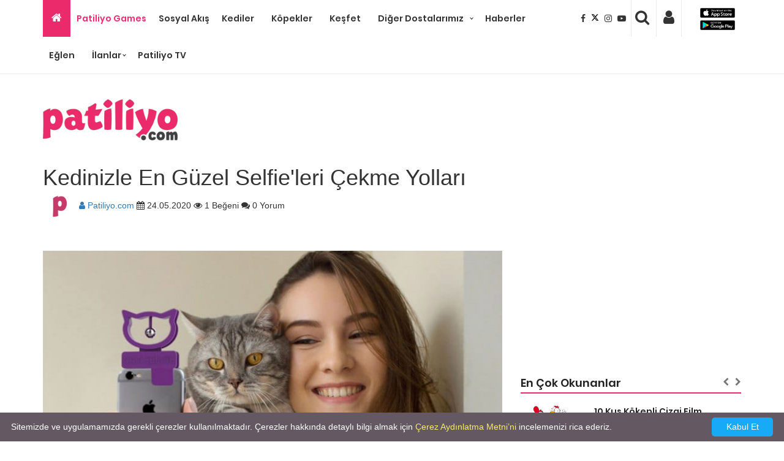

--- FILE ---
content_type: text/html; charset=utf-8
request_url: http://patiliyo-web.basefy.com/post/kedinizle-en-guzel-selfieleri-cekme-yollari
body_size: 17773
content:

<!DOCTYPE html>
<html lang="tr">
<head>
    <meta charset="UTF-8">
    <meta name="viewport"
          content="width=device-width, initial-scale=1.0">
    <meta http-equiv="X-UA-Compatible" content="ie=edge">
    
    <title> Kedinizle En G&#252;zel Selfie&#39;leri.. | patiliyo.com</title>
    <meta name="description" content=" Karantina g&#252;nlerinde biliyorum ki sizlerde evcil hayvanlarınızla daha &#231;ok zaman ge&#231;irip onlarla bir &#231;ok resim &#231;ekmeye &#231;alışıyorsunuz. Bu konuda profesyonel olmak zorunda değilsiniz sadece “6”aşamada sizlere en iyi fotoğraf nasıl &#231;ekilir sorusuna sizler i&#231;in cevap vereceğiz. 
1.Eğer slow-motion kullanacaksanız kedinizin dikkatini ip ile &#231;ekebilir ve t&#252;m hareketini kadraja sığdırmış olabilirsiniz. 
2.Kameranızın ışık ayarını ayarlayın. 
3.Asla flaş kullanmayın !  Kedilerin g&#246;zleri &#231;ok parlaktır bu y&#252;zden flaş kullanmadan fotoğraflarını &#231;ekmelisiniz.  
4.Arka planda d&#252;z bir zemin kullanmanız daha net bir g&#246;r&#252;nt&#252; almanıza neden olacaktır. Eğer kedinizin fotoğrafını dışarıda &#231;ekmeyi planlıyorsanız g&#252;neşi arkanıza almayı unutmayın.  
5.Kedinizin y&#252;z kısmına veya başka bir kısmına odaklanmak isterseniz makroyu &#246;n planda tutmanız gerekecektir. 
6.Kediniz ile &#231;ektiğiniz g&#252;zel selfieleri bize iletmeyi ve patilemeyi unutmayın ! 
" />
    <meta property="og:url" content="https://patiliyo.com/post/kedinizle-en-guzel-selfieleri-cekme-yollari" />
    <meta property="og:type" content="website" />
    <meta property="og:title" content="Kedinizle En G&#252;zel Selfie&#39;leri &#199;ekme Yolları" />
    <meta property="og:description" content=" Karantina g&#252;nlerinde biliyorum ki sizlerde evcil hayvanlarınızla daha &#231;ok zaman ge&#231;irip onlarla bir &#231;ok resim &#231;ekmeye &#231;alışıyorsunuz. Bu konuda profesyonel olmak zorunda değilsiniz sadece “6”aşamada sizlere en iyi fotoğraf nasıl &#231;ekilir sorusuna sizler i&#231;in cevap vereceğiz. 
1.Eğer slow-motion kullanacaksanız kedinizin dikkatini ip ile &#231;ekebilir ve t&#252;m hareketini kadraja sığdırmış olabilirsiniz. 
2.Kameranızın ışık ayarını ayarlayın. 
3.Asla flaş kullanmayın !  Kedilerin g&#246;zleri &#231;ok parlaktır bu y&#252;zden flaş kullanmadan fotoğraflarını &#231;ekmelisiniz.  
4.Arka planda d&#252;z bir zemin kullanmanız daha net bir g&#246;r&#252;nt&#252; almanıza neden olacaktır. Eğer kedinizin fotoğrafını dışarıda &#231;ekmeyi planlıyorsanız g&#252;neşi arkanıza almayı unutmayın.  
5.Kedinizin y&#252;z kısmına veya başka bir kısmına odaklanmak isterseniz makroyu &#246;n planda tutmanız gerekecektir. 
6.Kediniz ile &#231;ektiğiniz g&#252;zel selfieleri bize iletmeyi ve patilemeyi unutmayın ! 
" />
    <meta property="og:image" content="http://backoffice.patiliyo.com/Upload/Contents/798d5716-c0e7-451d-9933-8ca9cfaa9ac1_kedinizle-en-güzel-selfieleri-çekme-yollari-.jpg" />
    <meta name="twitter:card" content="summary" />
    <meta name="twitter:description" content=" Karantina g&#252;nlerinde biliyorum ki sizlerde evcil hayvanlarınızla daha &#231;ok zaman ge&#231;irip onlarla bir &#231;ok resim &#231;ekmeye &#231;alışıyorsunuz. Bu konuda profesyonel olmak zorunda değilsiniz sadece “6”aşamada sizlere en iyi fotoğraf nasıl &#231;ekilir sorusuna sizler i&#231;in cevap vereceğiz. 
1.Eğer slow-motion kullanacaksanız kedinizin dikkatini ip ile &#231;ekebilir ve t&#252;m hareketini kadraja sığdırmış olabilirsiniz. 
2.Kameranızın ışık ayarını ayarlayın. 
3.Asla flaş kullanmayın !  Kedilerin g&#246;zleri &#231;ok parlaktır bu y&#252;zden flaş kullanmadan fotoğraflarını &#231;ekmelisiniz.  
4.Arka planda d&#252;z bir zemin kullanmanız daha net bir g&#246;r&#252;nt&#252; almanıza neden olacaktır. Eğer kedinizin fotoğrafını dışarıda &#231;ekmeyi planlıyorsanız g&#252;neşi arkanıza almayı unutmayın.  
5.Kedinizin y&#252;z kısmına veya başka bir kısmına odaklanmak isterseniz makroyu &#246;n planda tutmanız gerekecektir. 
6.Kediniz ile &#231;ektiğiniz g&#252;zel selfieleri bize iletmeyi ve patilemeyi unutmayın ! 
" />
    <meta name="twitter:title" content="Kedinizle En G&#252;zel Selfie&#39;leri &#199;ekme Yolları" />
    <meta name="twitter:site" content="patiliyo" />
    <meta name="twitter:image" content="http://backoffice.patiliyo.com/Upload/Contents/798d5716-c0e7-451d-9933-8ca9cfaa9ac1_kedinizle-en-güzel-selfieleri-çekme-yollari-.jpg" />
    <meta name="twitter:creator" content="patiliyo" />
    <meta name="pinterest-rich-pin" content="false" />
        <meta name="keywords" content="kedi,selfie,sevgi,fotoğraf,eğlence" />


    <!-- Google Tag Manager -->
    <script>
        (function (w, d, s, l, i) {
            w[l] = w[l] || []; w[l].push({
                'gtm.start':
                    new Date().getTime(), event: 'gtm.js'
            }); var f = d.getElementsByTagName(s)[0],
                j = d.createElement(s), dl = l != 'dataLayer' ? '&l=' + l : ''; j.async = true; j.src =
                    'https://www.googletagmanager.com/gtm.js?id=' + i + dl; f.parentNode.insertBefore(j, f);
        })(window, document, 'script', 'dataLayer', 'GTM-KK37XPN');</script>
    <!-- End Google Tag Manager -->
    <link rel="canonical" href="https://patiliyo.com/" />
    <link rel="publisher" href="https://plus.google.com/+Patiliyo" hreflang="tr-TR" />
    <meta property="og:locale" content="tr_TR" />
    <meta property="og:type" content="website" />
    <meta name="msvalidate.01" content="61EF4ED24D0183EE0B175A33736FE115" />
    <meta name="google-site-verification" content="YsAuYcnrAxQu1M4-CBWcLWAnDmOV-ZZAFW-3PsJtx-k" />
    <meta name="yandex-verification" content="395279be4ead51e4" />
    <link href="https://fonts.googleapis.com/css?family=Open+Sans" rel="stylesheet">
    <link href="/bundles/csslayout?v=DBH4cvwGNX2QCE_WGQwevGp3GsvxeDGqKgsPfD-N9NM1" rel="stylesheet"/>

    <link rel="stylesheet" href="/content/css/font-awesome.min.css" hreflang="tr-TR">
    

    <link rel="shortcut icon" href="/content/image/favicon.png" hreflang="tr-TR">
    <link href="https://fonts.googleapis.com/css?family=Open+Sans" rel="stylesheet">

</head>

<body onload="startTime()">
    <!-- Google Tag Manager (noscript) -->
    <noscript>
        <iframe src="https://www.googletagmanager.com/ns.html?id=GTM-KK37XPN"
                height="0" width="0" style="display:none;visibility:hidden"></iframe>
    </noscript>
    <!-- End Google Tag Manager (noscript) -->
    <!--Load Page-->
    <div class="load-page">
        <div class="sk-cube-grid">
            <div class="sk-cube sk-cube1"></div>
            <div class="sk-cube sk-cube2"></div>
            <div class="sk-cube sk-cube3"></div>
            <div class="sk-cube sk-cube4"></div>
            <div class="sk-cube sk-cube5"></div>
            <div class="sk-cube sk-cube6"></div>
            <div class="sk-cube sk-cube7"></div>
            <div class="sk-cube sk-cube8"></div>
            <div class="sk-cube sk-cube9"></div>
        </div>
    </div>

    <div id="vk-home-sport">


        <!-- Mobile nav -->
        <nav class="visible-sm visible-xs mobile-menu-container mobile-nav">
            <div class="menu-mobile-nav navbar-toggle" style="top: 0px !important;">
                <span class="icon-search-mobile">
                    <i class="fa fa-search" aria-hidden="true" style="font-size: 1.5em;"></i>
                </span>
                    <a style="margin-right:5px;color:#333;" href="/Account/Login"><i class="fa fa-user" aria-hidden="true" style="font-size: 1.5em;"></i></a>
                                <span class="icon-bar"><i class="fa fa-bars" aria-hidden="true"></i></span>
            </div>
            <div class="menu-mobile-nav navbar-toggle">
                <a style="margin-right:5px;color:#333;" rel="nofollow" target="_blank" href="https://www.facebook.com/Patiliyo/"><i class="fa fa-facebook" aria-hidden="true"></i></a>
                
                <a style="margin-right:5px; color:#333;" rel="nofollow" target="_blank" href="https://x.com/patiliyo" aria-label="X">
                    <svg xmlns="http://www.w3.org/2000/svg" viewBox="0 0 448 512" width="16" height="16" fill="currentColor" aria-hidden="true">
                        <path d="M357.2 48L427.8 48 273.6 224.2 455 464 313 464 201.7 318.6 74.5 464 3.8 464 168.7 275.5-5.2 48 140.4 48 240.9 180.9 357.2 48zM332.4 421.8l39.1 0-252.4-333.8-42 0 255.3 333.8z" />
                    </svg>
                </a>
                <a style="margin-right:5px;color:#333;" rel="nofollow" target="_blank" href="https://www.instagram.com/patiliyoofficial/"><i class="fa fa-instagram" aria-hidden="true"></i></a>
                <a style="margin-right:5px;color:#333;" rel="nofollow" target="_blank" href="https://www.youtube.com/patiliyo"><i class="fa fa-youtube-play" aria-hidden="true"></i></a>
            </div>
            <div id="cssmenu" class="animated">
                <div class="uni-icons-close"><i class="fa fa-times" aria-hidden="true"></i></div>

<ul class="nav navbar-nav animated">
    <li ><a rel="alternate" hreflang="tr-TR" href="/games" style="color:#f02c6c" >Patiliyo Games</a></li>

    <li><a rel="alternate" hreflang="tr-TR" href="/kategori/sosyal-akis">Sosyal Akış</a></li>
            <li class='  home-economy'>
                <a rel="alternate" hreflang="tr-TR" href='/kategori/kediler'>Kediler</a>

            </li>
            <li class='  home-economy'>
                <a rel="alternate" hreflang="tr-TR" href='/kategori/kopekler'>K&#246;pekler</a>

            </li>
            <li class='  home-economy'>
                <a rel="alternate" hreflang="tr-TR" href='/kategori/kesfet'>Keşfet</a>

            </li>
            <li class='has-sub  home-economy'>
                <a rel="alternate" hreflang="tr-TR" href='/kategori/kuslar'>Diğer Dostalarımız</a>
<ul>
                            <li>
                                <a rel="alternate" hreflang="tr-TR" href='/kategori/kuslar'>Kuşlar</a>
                            </li>
                            <li>
                                <a rel="alternate" hreflang="tr-TR" href='/kategori/baliklar'>Balıklar</a>
                            </li>
                            <li>
                                <a rel="alternate" hreflang="tr-TR" href='/kategori/surungenler'>S&#252;r&#252;ngenler</a>
                            </li>
                            <li>
                                <a rel="alternate" hreflang="tr-TR" href='/kategori/deniz-canlilari'>Deniz Canlıları</a>
                            </li>
                            <li>
                                <a rel="alternate" hreflang="tr-TR" href='/kategori/vahsi-hayvanlar'>Vahşi Hayvanlar</a>
                            </li>
                    </ul>

            </li>
            <li class='  home-economy'>
                <a rel="alternate" hreflang="tr-TR" href='/kategori/haberler'>Haberler</a>

            </li>
            <li class='  home-economy'>
                <a rel="alternate" hreflang="tr-TR" href='/kategori/eglen'>Eğlen</a>

            </li>
    <li><a rel="alternate" hreflang="tr-TR" href="/TV/">Patiliyo TV</a></li>
    <div class="row">
        <div class="col-md-12">
            <a target="_blank" rel="nofollow" href="https://apps.apple.com/tr/app/patiliyo/id1479688083"><img class="lazy" src="/Content/ios.png" width="120" height="35" alt="Patiliyo IOS" /></a>
            <a target="_blank" rel="nofollow" style="margin-left:25px;" href="https://play.google.com/store/apps/details?id=com.basefy.patiliyo"><img class="lazy" src="/Content/android.png" width="120" height="35" alt="Patiliyo Android" /></a>
        </div>
    </div>

</ul>

                <div class="uni-nav-mobile-bottom">
                    <div class="form-search-wrapper-mobile">
                        <div class="input-group">
                            <form method="post" action="/Search/Index">
                                <input type="text" class="form-control" name="query" id="query" placeholder="Arama Yap" style="float:left;width:90%;">
                                <button type="submit" style="float:right;margin-top:-40px;margin-left:25px;">    <span style=" " class="input-group-addon success"><i class="fa fa-search"></i></span></button>
                            </form>
                            <br />
                        </div>
                        <br />
                    </div>
                </div>
                <div class="clearfix"></div>
            </div>
        </nav>
        <!-- End mobile menu -->


        <div id="wrapper-container" class="site-wrapper-container">
            <header>
                <div class="vk-header-sport">
                    <div class="container-fluid">
                        <div class="row">
                            <div class="vk-top-header" style="display:none">
                                <div class="container">
                                    <div class="row">
                                        <div class="col-md-4 col-sm-4">
                                            <div class="vk-top-header-1">
                                                <ul>
                                                    <li><a href="#"> Contact</a></li>
                                                    <li><a href="#">Purchase Now</a></li>
                                                </ul>
                                            </div>
                                        </div>
                                        <div class="col-md-4 col-sm-4">
                                            <div class="vk-top-header-2">
                                                <ul>
                                                    <li><span id="datetime-current"></span></li>
                                                    <li>-</li>
                                                    <li><span id="year-current"></span></li>
                                                </ul>
                                            </div>
                                        </div>
                                        <div class="col-md-4 col-sm-4">
                                            <div class="vk-top-header-3">
                                                <ul>
                                                    <li><a href="#"><i class="fa fa-facebook" aria-hidden="true"></i></a></li>
                                                    
                                                    <li>
                                                        <a href="#" aria-label="X">
                                                            <svg xmlns="http://www.w3.org/2000/svg" viewBox="0 0 448 512" width="16" height="16" fill="currentColor" aria-hidden="true">
                                                                <path d="M357.2 48L427.8 48 273.6 224.2 455 464 313 464 201.7 318.6 74.5 464 3.8 464 168.7 275.5-5.2 48 140.4 48 240.9 180.9 357.2 48zM332.4 421.8l39.1 0-252.4-333.8-42 0 255.3 333.8z" />
                                                            </svg>
                                                        </a>
                                                    </li>

                                                    <li><a href="#"><i class="fa fa-google-plus" aria-hidden="true"></i></a></li>
                                                    <li><a href="#"><i class="fa fa-instagram" aria-hidden="true"></i></a></li>
                                                    <li><a href="#"><i class="fa fa-youtube-play" aria-hidden="true"></i></a></li>
                                                    <li><a href="#"><i class="fa fa-linkedin" aria-hidden="true"></i></a></li>
                                                </ul>
                                            </div>
                                        </div>
                                    </div>
                                </div>
                            </div>

                            <div class="vk-bottom-header uni-sticky visible-md visible-lg">
                                <div class="container">
                                    <div class="row">
                                        <div class="col-md-9" style="padding-right:0px;">

<div class='cssmenu'>
    <ul>
        <li class="has-sub home-icon"><a rel="alternate" hreflang="tr-TR" style="padding-left:14px;padding-right:14px;" href='/'><i class="fa fa-home" aria-hidden="true"></i></a></li>

        <li>
            <a href="/games" rel="alternate" hreflang="tr-TR" style="padding-left: 10px; padding-right: 10px; color: #f02c6c;">
                Patiliyo Games
            </a>
        </li>


        <li><a rel="alternate" hreflang="tr-TR" style="padding-left: 10px; padding-right:10px;" href="/kategori/sosyal-akis">Sosyal Akış</a></li>
                <li class='  home-economy'>
                    <a rel="alternate" hreflang="tr-TR" style="padding-left:10px;padding-right:18px;" href='/kategori/kediler'>Kediler</a>

                </li>
                <li class='  home-economy'>
                    <a rel="alternate" hreflang="tr-TR" style="padding-left:10px;padding-right:18px;" href='/kategori/kopekler'>K&#246;pekler</a>

                </li>
                <li class='  home-economy'>
                    <a rel="alternate" hreflang="tr-TR" style="padding-left:10px;padding-right:18px;" href='/kategori/kesfet'>Keşfet</a>

                </li>
                <li class='has-sub  home-economy'>
                    <a rel="alternate" hreflang="tr-TR" style="padding-left:10px;" href='/kategori/kuslar'>Diğer Dostalarımız</a>
<ul>
                                <li>
                                    <a rel="alternate" hreflang="tr-TR" href='/kategori/kuslar'>Kuşlar</a>
                                </li>
                                <li>
                                    <a rel="alternate" hreflang="tr-TR" href='/kategori/baliklar'>Balıklar</a>
                                </li>
                                <li>
                                    <a rel="alternate" hreflang="tr-TR" href='/kategori/surungenler'>S&#252;r&#252;ngenler</a>
                                </li>
                                <li>
                                    <a rel="alternate" hreflang="tr-TR" href='/kategori/deniz-canlilari'>Deniz Canlıları</a>
                                </li>
                                <li>
                                    <a rel="alternate" hreflang="tr-TR" href='/kategori/vahsi-hayvanlar'>Vahşi Hayvanlar</a>
                                </li>
                        </ul>

                </li>
                <li class='  home-economy'>
                    <a rel="alternate" hreflang="tr-TR" style="padding-left:10px;padding-right:18px;" href='/kategori/haberler'>Haberler</a>

                </li>
                <li class='  home-economy'>
                    <a rel="alternate" hreflang="tr-TR" style="padding-left:10px;padding-right:18px;" href='/kategori/eglen'>Eğlen</a>

                </li>
        <li class="has-sub home-economy">
            <a rel="alternate" hreflang="tr-TR" href="/ilan/sahiplendir" style="padding-left: 10px; padding-right:17px;">İlanlar</a>
            <ul>
                <li><a rel="alternate" hreflang="tr-TR" href='/ilan/yuva-arayan-patiler'>Yuva Arayan Patiler</a></li>
                <li><a rel="alternate" hreflang="tr-TR" href='/ilan/kayip-patiler'>Kayıp Patiler</a></li>
                <li><a rel="alternate" hreflang="tr-TR" href='/ilan/bulunan-patiler'>Bulunan Patiler</a></li>
            </ul>
        </li>
        <li><a rel="alternate" hreflang="tr-TR" href="/TV/" style="padding-left:10px;padding-right:10px;">Patiliyo TV</a></li>
        
        
    </ul>
</div>



                                        </div>
                                        <div class="col-md-2">
                                            <div class="uni-search-des col-lg-12" style="padding-left:0px;padding-right:0px;">
                                                <div class="vk-bottom-header-search toggle-form col-lg-6" style="float:left;padding-right:3px">
                                                    <a style="margin-right:5px;" target="_blank" rel="nofollow" href="https://www.facebook.com/Patiliyo/"><i class="fa fa-facebook" aria-hidden="true"></i></a>
                                                    
                                                    <a style="margin-right:5px; color: #000;" target="_blank" rel="nofollow" href="https://x.com/patiliyo" aria-label="X">
                                                        <svg xmlns="http://www.w3.org/2000/svg" viewBox="0 0 448 512" width="13" height="13" fill="currentColor" aria-hidden="true">
                                                            <path d="M357.2 48L427.8 48 273.6 224.2 455 464 313 464 201.7 318.6 74.5 464 3.8 464 168.7 275.5-5.2 48 140.4 48 240.9 180.9 357.2 48zM332.4 421.8l39.1 0-252.4-333.8-42 0 255.3 333.8z" />
                                                        </svg>
                                                    </a>


                                                    <a style="margin-right:5px;" target="_blank" rel="nofollow" href="https://www.instagram.com/patiliyoofficial/"><i class="fa fa-instagram" aria-hidden="true"></i></a>
                                                    <a style="margin-right:5px;" target="_blank" rel="nofollow" href="https://www.youtube.com/patiliyo"><i class="fa fa-youtube-play" aria-hidden="true"></i></a>
                                                    

                                                </div>
                                                <div class="col-lg-6" style="padding-left:0px;padding-right:0px;height:60px;">
                                                    <div style="border-left:1px solid #eaeaea;height:100%;padding-left:10px;padding-right:0px;" class="toggle-form col-lg-6">
                                                        <i class="fa fa-search" aria-hidden="true" style="margin-top:16px;margin-left:-4px;font-size: 1.8em;"></i>
                                                    </div>
                                                    <div id="menuUserArea" style="border-left:1px solid #eaeaea;height:100%;border-right:1px solid #eaeaea;" class="col-lg-6">
                                                            <a rel="alternate" hreflang="tr-TR" style="color:#333;padding:0px;" href="/Account/Login">
                                                                <i class="fa fa-user" aria-hidden="true" style="margin-top:16px;margin-left:-4px;font-size: 1.8em;"></i>
                                                            </a>
                                                    </div>
                                                </div>
                                            </div>
                                        </div>
                                        <div class="col-md-1" style="padding-right:0px; margin-top:10px;">
                                            <a rel="nofollow" target="_blank" href="https://apps.apple.com/tr/app/patiliyo/id1479688083"><img src="/Content/ios.png" width="57" height="16" alt="Patiliyo IOS" /></a><br />
                                            <a rel="nofollow" target="_blank" href="https://play.google.com/store/apps/details?id=com.basefy.patiliyo"><img src="/Content/android.png" width="57" height="16" alt="Patiliyo Android" /></a>
                                        </div>
                                    </div>

                                    <div class="row" style="float:right">
                                    </div>

                                    <!--Form search-->
                                    <div class="form-search-wrapper">

                                        <div class="input-group">
                                            <input type="text" class="form-control" id="searchInput" placeholder="Arama Yap">
                                            <span class="input-group-addon success searchBtn"><i class="fa fa-search"></i></span>
                                        </div>

                                    </div>



                                </div>
                            </div>

                            <div class="vk-between-header">
                                <div class="container">
                                    <div class="row">
                                        <div class="col-md-3 col-sm-6 col-xs-6">
                                            <div class="vk-between-header-logo visible-md visible-lg">

                                                <a rel="alternate" hreflang="tr-TR" href="/">  <img src="/Content/image/patiliyo_logo.png" class="img-responsive" width="220" alt="Patiliyo" /></a>
                                            </div>
                                            <div class="vk-between-header-logo visible-sm visible-xs">
                                                <a rel="alternate" hreflang="tr-TR" href="/">  <img src="/Content/image/patiliyo_logo.png" class="img-responsive" width="420" alt="Patiliyo" /></a>
                                            </div>
                                            <div style="padding-bottom: 5px;" class="visible-sm visible-xs">
                                                <a style="padding-left: 1px;padding-right: 2px;" rel="sponsored" target="_blank" href="https://apps.apple.com/tr/app/patiliyo/id1479688083">
                                                    <img src="/Content/ios.png" width="57" height="16" style="width: 47%;height: auto;">
                                                </a>
                                                <a rel="sponsored" target="_blank" href="https://play.google.com/store/apps/details?id=com.basefy.patiliyo">
                                                    <img src="/Content/android.png" width="57" height="16" style="width: 47%;height: auto;">
                                                </a>
                                            </div>
                                        </div>
                                        <div class="col-md-8 col-md-offset-1">
                                            <ins class="adsbygoogle"
                                                 style="display:inline-block;width:100%;height:90px;padding:20px 0;"
                                                 data-ad-client="ca-pub-6823973286584332"
                                                 data-ad-slot="8791023962"></ins>

                                            
                                        </div>
                                    </div>
                                </div>
                            </div>

                        </div>
                    </div>
                </div>
            </header>

            

<style>
    p img {
        max-width: 100% !important;
        height: auto !important;
    }

    figure img {
        max-width: 100% !important;
        height: auto !important;
    }

    div img :not(.recommendedsImg) {
        max-width: 100% !important;
        height: auto !important;
    }

    span img {
        max-width: 100% !important;
        height: auto !important;
    }

    img[src="https://patiliyo.com/Upload/Contents/patiliyo-banner-instagram.jpg"] {
        width: 10% !important;
    }

    @media only screen and (min-width: 415px) {
        .like_comment_hide {
            display: none !important;
        }
    }

    @media only screen and (max-width: 415px) {
        .like_comment_show {
            display: none !important;
        }
    }

    @media only screen and (min-width: 415px) {
        .poster {
            height: 475px !important;
        }
    }

    .recommendedsTitle {
        color: #222;
        font-family: 'Poppins',sans-serif;
        font-size: 14px;
        font-weight: 600;
        line-height: 1.29;
        transition: all .4s;
        margin: auto;
        width: 100% !important;
        float: inherit;
        text-align: center;
        padding-top: 10px;
    }

    @media (max-width: 767px) {

        .recommendedArea img {
            height: 55px !important;
        }
    }
</style>

<link href="/Content/css/share-css.css" rel="stylesheet" />
<div id="main-content" class="site-main-content">
    <div id="home-main-content" class="site-home-main-content">
        <div class="uni-image-post">
            <div class="container">
                <div class="row">
                    <div class="col-md-8">
                        <div class="uni-image-post-left">
                            <main id="main" class="site-main alignleft">
                                <div class="page-content" id="pageContentId">
                                    <article class="post-92 post type-post has-post-thumbnail">
                                        <div class="content-inner">
                                            <div class="entry-content">
                                                <header class="entry-header">
                                                    <h1 class="entry-title">Kedinizle En G&#252;zel Selfie&#39;leri &#199;ekme Yolları</h1>
                                                </header><!-- .entry-header -->
                                                <div class="entry-meta">
                                                    <span class="avatar"><img src="http://patiliyo-api.basefy.com/Upload/images/pati-logo.jpeg" alt="Patiliyo.com" class="avatar" style="vertical-align:middle; width:55px;height:55px !important; border-radius:50%;object-fit:cover"> </span>
                                                    <span class="author vcard"><a rel="author"><i class="fa fa-user" aria-hidden="true"></i> Patiliyo.com</a></span>

                                                    <span class="entry-date like_comment_show"><i class="fa fa-calendar" aria-hidden="true"></i> 24.05.2020</span>
                                                    <span class="meta-views like_comment_show"><i class="fa fa-eye" aria-hidden="true"></i> 1 Beğeni</span>
                                                    <span class="comment-total like_comment_show"><a style="color:#333" class="comments-link"><i class="fa fa-comments" aria-hidden="true"></i> 0 Yorum</a></span>

                                                </div>
                                            </div>
                                            <div class="entry-top">
                                                <div class="post-formats-wrapper" style="padding-top:5px;">
                                                    <a class="post-image" style="width:100%;">
                                                        <img src="http://backoffice.patiliyo.com/Upload/Contents/798d5716-c0e7-451d-9933-8ca9cfaa9ac1_kedinizle-en-güzel-selfieleri-çekme-yollari-.jpg" class="attachment-full size-full wp-post-image img-responsive poster" style="max-width: 100%;
                                                                width: 800px;object-fit: contain;position: relative;top: 50%;" alt="Kedinizle En G&#252;zel Selfie&#39;leri &#199;ekme Yolları">
                                                    </a>
                                                </div>
                                            </div><!-- .entry-top -->
                                            <hr>
                                            <div class="entry-content">
                                                <div class="entry-description" style="padding-top:5px;text-align:justify;">

                                                    <p>
                                                        <p align="justify"><span style="font-size: 18px;">&nbsp;Karantina günlerinde biliyorum ki sizlerde evcil hayvanlarınızla daha çok zaman geçirip onlarla bir çok resim çekmeye çalışıyorsunuz. Bu konuda profesyonel olmak zorunda değilsiniz sadece “6”aşamada sizlere en iyi fotoğraf nasıl çekilir sorusuna sizler için cevap vereceğiz. </span></p><p align="justify"><span style="font-size: 18px;"><br></span></p><p align="justify"><span style="font-size: 18px;">1.Eğer slow-motion kullanacaksanız kedinizin dikkatini ip ile çekebilir ve tüm hareketini kadraja sığdırmış olabilirsiniz.&nbsp;</span></p><p align="justify"><span style="font-size: 18px;"><br></span><span style="font-size: 18px;"><br></span></p><p align="justify"><span style="font-size: 18px;">2.Kameranızın ışık ayarını ayarlayın.</span></p><p align="justify"><span style="font-size: 18px;"> </span><br></p><p align="justify"><span style="font-size: 18px;">3.Asla flaş kullanmayın !&nbsp; Kedilerin gözleri çok parlaktır bu yüzden flaş kullanmadan fotoğraflarını çekmelisiniz. &nbsp;</span></p><p align="justify"><span style="font-size: 18px;"><br></span><br></p><p align="justify"><span style="font-size: 18px;">4.Arka planda düz bir zemin kullanmanız daha net bir görüntü almanıza neden olacaktır. Eğer kedinizin fotoğrafını dışarıda çekmeyi planlıyorsanız güneşi arkanıza almayı unutmayın. &nbsp;</span><br></p><p align="justify"><span style="font-size: 18px;">5.Kedinizin yüz kısmına veya başka bir kısmına odaklanmak isterseniz makroyu ön planda tutmanız gerekecektir.&nbsp;</span></p><p align="justify"><span style="font-size: 18px;"><br></span><br></p><p align="justify"><span style="font-size: 18px;">6.Kediniz ile çektiğiniz güzel selfieleri bize iletmeyi ve patilemeyi unutmayın ! </span></p><p align="justify"><span style="font-size: 18px;"><br></span><br><span style="font-size: 18px;"></span><br></p>
                                                        <br />
                                                        <br />
                                                        <div class="entry-meta like_comment_hide">
                                                            <span class="entry-date"><i class="fa fa-calendar" aria-hidden="true"></i> 24.05.2020</span>
                                                            <span class="meta-views"><i class="fa fa-eye" aria-hidden="true"></i> 1 Beğeni</span>
                                                            <span class="comment-total"><a style="color:#333" class="comments-link"><i class="fa fa-comments" aria-hidden="true"></i> 0 Yorum</a></span>

                                                        </div>
                                                    </p>
                                                </div>
                                            </div><!-- .entry-content -->

                                            <div class="entry-tag-share">
                                                <div class="share-click">
                                                    <ul class="thim-social-share row">
                                                        
                                                    </ul>
                                                    <div class="row">
                                                        <div class="col-md-12">
                                                            <h4>
                                                                Web sitemizi çok seveceksin, ama eminiz ki Patiliyo Mobil Uygulama'mızı daha çok seveceksin.
                                                            </h4>
                                                            <br />
                                                            <span><strong>Hemen indirmek ister misin?</strong> </span>
                                                            <br />
                                                            <br />
                                                            <a rel="nofollow" target="_blank" href="https://apps.apple.com/tr/app/patiliyo/id1479688083"><img src="/Content/ios.png" width="120" height="35" /></a>
                                                            <a rel="nofollow" target="_blank" style="margin-left:25px;" href="https://play.google.com/store/apps/details?id=com.basefy.patiliyo"><img src="/Content/android.png" width="120" height="35" /></a>
                                                            <br />
                                                            <br />
                                                        </div>
                                                    </div>
                                                </div>
                                            </div>

                                            <hr>
                                            <div class="entry-share">
                                                <span class="title share-desktop">Paylaş</span>
                                                <div class="title share-mobile">Paylaş:</div>
                                                

                                                <!-- Sharingbutton Facebook -->
                                                <a style="width:179px" class="resp-sharing-button__link" href="https://facebook.com/sharer/sharer.php?u=https://patiliyo.com/post/kedinizle-en-guzel-selfieleri-cekme-yollari" target="_blank" rel="noopener" aria-label="Share on Facebook">
                                                    <div class="resp-sharing-button resp-sharing-button--facebook resp-sharing-button--large">
                                                        <div aria-hidden="true" class="resp-sharing-button__icon resp-sharing-button__icon--solidcircle">
                                                            <svg xmlns="http://www.w3.org/2000/svg" viewBox="0 0 24 24"><path d="M12 0C5.38 0 0 5.38 0 12s5.38 12 12 12 12-5.38 12-12S18.62 0 12 0zm3.6 11.5h-2.1v7h-3v-7h-2v-2h2V8.34c0-1.1.35-2.82 2.65-2.82h2.35v2.3h-1.4c-.25 0-.6.13-.6.66V9.5h2.34l-.24 2z" /></svg>
                                                        </div>Facebook'ta Paylaş
                                                    </div>
                                                </a>

                                                

                                                <!-- Sharingbutton Twitter -->
                                                

                                                <a style="width:179px" class="resp-sharing-button__link" href="https://twitter.com/intent/tweet/?url=https://patiliyo.com/post/kedinizle-en-guzel-selfieleri-cekme-yollari&text=" target="_blank" rel="noopener" aria-label="Share on X">
                                                    <div class="resp-sharing-button resp-sharing-button--twitter resp-sharing-button--large">
                                                        <div aria-hidden="true" class="resp-sharing-button__icon resp-sharing-button__icon--solidcircle">
                                                            <!-- X logosu SVG -->
                                                            <svg xmlns="http://www.w3.org/2000/svg" viewBox="0 0 448 512" width="24" height="24" fill="currentColor" aria-hidden="true">
                                                                <path d="M357.2 48L427.8 48 273.6 224.2 455 464 313 464 201.7 318.6 74.5 464 3.8 464 168.7 275.5-5.2 48 140.4 48 240.9 180.9 357.2 48zM332.4 421.8l39.1 0-252.4-333.8-42 0 255.3 333.8z" />
                                                            </svg>
                                                        </div>
                                                        X'te Paylaş
                                                    </div>
                                                </a>


                                                

                                                <!-- Sharingbutton Pinterest -->
                                                <a style="width:179px" class="resp-sharing-button__link" href="https://pinterest.com/pin/create/button/?url=https://patiliyo.com/post/kedinizle-en-guzel-selfieleri-cekme-yollari&media=http://backoffice.patiliyo.com/Upload/Contents/798d5716-c0e7-451d-9933-8ca9cfaa9ac1_kedinizle-en-güzel-selfieleri-çekme-yollari-.jpg&description=" target="_blank" rel="noopener" aria-label="Share on Pinterest">
                                                    <div class="resp-sharing-button resp-sharing-button--pinterest resp-sharing-button--large">
                                                        <div aria-hidden="true" class="resp-sharing-button__icon resp-sharing-button__icon--solidcircle">
                                                            <svg xmlns="http://www.w3.org/2000/svg" viewBox="0 0 24 24"><path d="M12 0C5.38 0 0 5.38 0 12s5.38 12 12 12 12-5.38 12-12S18.62 0 12 0zm1.4 15.56c-1 0-1.94-.53-2.25-1.14l-.65 2.52c-.4 1.45-1.57 2.9-1.66 3-.06.1-.2.07-.22-.04-.02-.2-.32-2 .03-3.5l1.18-5s-.3-.6-.3-1.46c0-1.36.8-2.37 1.78-2.37.85 0 1.25.62 1.25 1.37 0 .85-.53 2.1-.8 3.27-.24.98.48 1.78 1.44 1.78 1.73 0 2.9-2.24 2.9-4.9 0-2-1.35-3.5-3.82-3.5-2.8 0-4.53 2.07-4.53 4.4 0 .5.1.9.25 1.23l-1.5.82c-.36-.64-.54-1.43-.54-2.28 0-2.6 2.2-5.74 6.57-5.74 3.5 0 5.82 2.54 5.82 5.27 0 3.6-2 6.3-4.96 6.3z" /></svg>
                                                        </div>Pinterest'de Paylaş
                                                    </div>
                                                </a>


                                            </div>
                                            <hr>
                                                <div class="entry-tags">
                                                    <h4>Etiket</h4>
                                                    <ul class="list-inline">
                                                                <li><a title="kedi" rel="alternate" hreflang="tr-TR" href="/Search/Index?query=kedi" target="_blank">kedi</a></li>
                                                                <li><a title="selfie" rel="alternate" hreflang="tr-TR" href="/Search/Index?query=selfie" target="_blank">selfie</a></li>
                                                                <li><a title="sevgi" rel="alternate" hreflang="tr-TR" href="/Search/Index?query=sevgi" target="_blank">sevgi</a></li>
                                                                <li><a title="fotoğraf" rel="alternate" hreflang="tr-TR" href="/Search/Index?query=fotoğraf" target="_blank">fotoğraf</a></li>
                                                                <li><a title="eğlence" rel="alternate" hreflang="tr-TR" href="/Search/Index?query=eğlence" target="_blank">eğlence</a></li>
                                                    </ul>
                                                </div>


                                            <hr>
                                            <div class="uni-post-pagination">
                                                <div class="col-md-6 col-sm-6 col-xs-6 clear-padding">
                                                        <div class="uni-post-pagination-left">
                                                            <a title="Kedilerle K&#246;rebe Oyunu Nasıl Oynanır" href="/post/kedilerle-korebe-oyunu-nasil-oynanir">Önceki Post</a>
                                                            <div class="uni-pagination-latest">
                                                                <div class="thumbnail-img">
                                                                    <a title="Kedilerle K&#246;rebe Oyunu Nasıl Oynanır" href="/post/kedilerle-korebe-oyunu-nasil-oynanir" rel="alternate" hreflang="tr-TR">
                                                                        <img src="http://backoffice.patiliyo.com/Upload/Contents/ff57f653-6148-46c5-a517-cb048a9a325b_kedilerle-körebe-oyunu-nasil-oynanir-.jpg" onerror="this.src='https://patiliyo.com/content/image/patiliyo_icon.png'" title="Kedilerle K&#246;rebe Oyunu Nasıl Oynanır" alt="Kedilerle K&#246;rebe Oyunu Nasıl Oynanır" class="img-responsive">
                                                                    </a>
                                                                </div>
                                                                <div class="rel-post-text">
                                                                    <h5 class="entry-title">
                                                                        <a rel="alternate" hreflang="tr-TR" href="/post/kedilerle-korebe-oyunu-nasil-oynanir" title="Kedilerle K&#246;rebe Oyunu Nasıl Oynanır">Kedilerle K&#246;rebe Oyunu Nasıl Oynanır</a>
                                                                    </h5>
                                                                    <div class="entry-meta">
                                                                        <span class="entry-date">
                                                                            <i class="fa fa-calendar" aria-hidden="true"></i>24.05.2020
                                                                        </span>
                                                                    </div>
                                                                </div>
                                                            </div>
                                                            <div class="clearfix"></div>
                                                        </div>

                                                </div>
                                                <div class="col-md-6 col-sm-6 col-xs-6 clear-padding">

                                                </div>
                                                <div class="clearfix"></div>
                                            </div>

                                        </div><!-- .content-inner -->



                                    </article><!-- #post-## -->



                                        <div id="comments" class="comments-area">
                                            <div class="list-comments">
                                                <div class="row">
                                                    <h3 class="comments-title" style="text-align:center;"><i class="fa fa-comments" aria-hidden="true"></i> 0 Yorum</h3>
                                                </div>
                                                <hr>
                                                <ul class="comment-list">


                                                </ul>
                                                <div class="">
                                                    <div id="respond" class="comment-respond">
                                                        <h3 id="reply-title" class="comment-reply-title">
                                                            <i class="fa fa-pencil" aria-hidden="true"></i> Yorum yapın
                                                        </h3>
                                                        <hr>
                                                        <form action="/Post/Index" method="post" id="commentform" class="comment-form">
                                                            <div class="row">
                                                                                                                                    <a rel="alternate" hreflang="tr-TR" href="/Account/Login" style="color:#EA2A6A">
                                                                        <div class="comment-form-comment form-group col-md-12"><span>Yorum yapabilmek için lütfen giriş yapınız. </span></div>
                                                                    </a>

                                                            </div>
                                                        </form>
                                                    </div><!-- #respond -->
                                                </div>
                                            </div><!-- #comments -->
                                        </div><!-- .page-conten t-->
                                </div>
                            </main>
                        </div>
                    </div>
                    <div class="col-md-4">
                        <div class="uni-image-post-right">
                            <aside class="widget-area">
                                <ins class="adsbygoogle"
                                     style="display:block;margin-bottom:10px;"
                                     data-ad-client="ca-pub-6823973286584332"
                                     data-ad-slot="1651912308"
                                     data-ad-format="auto"
                                     data-full-width-responsive="true"></ins>

                                <aside class="widget-area">


                                        <aside class="widget">
                                            <h3 class="widget-title">En Çok Okunanlar</h3>
                                            <div class="widget-content">
                                                <div class="vk-home-default-right-ep">
                                                    <div id="vk-owl-ep-slider" class="uni-owl-sidebar-default owl-carousel owl-theme">
                                                        <div class="item">
                                                            <ul>
                                                                    <li>
                                                                        <div class="vk-item-ep">
                                                                            <div class="vk-item-ep-img">
                                                                                <a rel="alternate" hreflang="tr-TR" title="10 Kuş K&#246;kenli &#199;izgi Film Karakteri" href="/post/10-kus-kokenli-cizgi-film-karakteri"><img src="http://backoffice.patiliyo.com/Upload/Contents/5fcff70a-4d60-499a-85e4-946c7f17237e_10-kuş-kökenli-çizgi-film-karakteri-.jpg" onerror="this.src='https://patiliyo.com/content/image/patiliyo_icon.png'" alt="10 Kuş K&#246;kenli &#199;izgi Film Karakteri"></a>
                                                                            </div>
                                                                            <div class="vk-item-ep-text">
                                                                                <h2><a title="10 Kuş K&#246;kenli &#199;izgi Film Karakteri" alt="10 Kuş K&#246;kenli &#199;izgi Film Karakteri" href="/post/10-kus-kokenli-cizgi-film-karakteri" rel="alternate" hreflang="tr-TR">10 Kuş K&#246;kenli &#199;izgi Film Karakteri</a></h2>
                                                                                <div class="vk-item-ep-time">
                                                                                    <div class="time"><i class="fa fa-calendar" aria-hidden="true"></i> 23.05.2020</div>
                                                                                </div>
                                                                            </div>
                                                                        </div>
                                                                        <div class="clearfix"></div>
                                                                    </li>
                                                                    <li>
                                                                        <div class="vk-item-ep">
                                                                            <div class="vk-item-ep-img">
                                                                                <a rel="alternate" hreflang="tr-TR" title="Komik Olmayı Sonsuza Kadar S&#252;rd&#252;recek 26 Sevimli Hayvan" href="/post/komik-olmayi-sonsuza-kadar-surdurecek-26-sevimli-hayvan"><img src="https://patiliyo.com/wpuploads/2018/04/komik-hayvanlar-kapak-360x180.jpg" onerror="this.src='https://patiliyo.com/content/image/patiliyo_icon.png'" alt="Komik Olmayı Sonsuza Kadar S&#252;rd&#252;recek 26 Sevimli Hayvan"></a>
                                                                            </div>
                                                                            <div class="vk-item-ep-text">
                                                                                <h2><a title="Komik Olmayı Sonsuza Kadar S&#252;rd&#252;recek 26 Sevimli Hayvan" alt="Komik Olmayı Sonsuza Kadar S&#252;rd&#252;recek 26 Sevimli Hayvan" href="/post/komik-olmayi-sonsuza-kadar-surdurecek-26-sevimli-hayvan" rel="alternate" hreflang="tr-TR">Komik Olmayı Sonsuza Kadar S&#252;rd&#252;recek 26 Sevimli Hayvan</a></h2>
                                                                                <div class="vk-item-ep-time">
                                                                                    <div class="time"><i class="fa fa-calendar" aria-hidden="true"></i> 22.05.2020</div>
                                                                                </div>
                                                                            </div>
                                                                        </div>
                                                                        <div class="clearfix"></div>
                                                                    </li>
                                                                    <li>
                                                                        <div class="vk-item-ep">
                                                                            <div class="vk-item-ep-img">
                                                                                <a rel="alternate" hreflang="tr-TR" title="Kardan “Kedi ve K&#246;pek” Yaparak Karın Keyfini &#199;ıkaran 9 Hayvansever" href="/post/kardan-kedi-ve-kopek-yaparak-karin-keyfini-cikaran-9-hayvansever"><img src="http://backoffice.patiliyo.com/Upload/Contents/d728a869-889b-4ac0-890e-3d39af91b889_kardan-kedi-ve-köpek-yaparak-karin-keyfini-çikaran-9-hayvansever-.jpg" onerror="this.src='https://patiliyo.com/content/image/patiliyo_icon.png'" alt="Kardan “Kedi ve K&#246;pek” Yaparak Karın Keyfini &#199;ıkaran 9 Hayvansever"></a>
                                                                            </div>
                                                                            <div class="vk-item-ep-text">
                                                                                <h2><a title="Kardan “Kedi ve K&#246;pek” Yaparak Karın Keyfini &#199;ıkaran 9 Hayvansever" alt="Kardan “Kedi ve K&#246;pek” Yaparak Karın Keyfini &#199;ıkaran 9 Hayvansever" href="/post/kardan-kedi-ve-kopek-yaparak-karin-keyfini-cikaran-9-hayvansever" rel="alternate" hreflang="tr-TR">Kardan “Kedi ve K&#246;pek” Yaparak Karın Keyfini &#199;ıkaran 9 Hayvansever</a></h2>
                                                                                <div class="vk-item-ep-time">
                                                                                    <div class="time"><i class="fa fa-calendar" aria-hidden="true"></i> 23.05.2020</div>
                                                                                </div>
                                                                            </div>
                                                                        </div>
                                                                        <div class="clearfix"></div>
                                                                    </li>
                                                                    <li>
                                                                        <div class="vk-item-ep">
                                                                            <div class="vk-item-ep-img">
                                                                                <a rel="alternate" hreflang="tr-TR" title="Kıskandık: Kapibaraların Her Canlıyla Arkadaş Olabileceğinin 18 Huzur Dolu Kanıtı" href="/post/kiskandik-kapibaralarin-her-canliyla-arkadas-olabileceginin-18-huzur-dolu-kaniti"><img src="https://patiliyo.com/wpuploads/2018/04/kapi-bara-360x180.jpg" onerror="this.src='https://patiliyo.com/content/image/patiliyo_icon.png'" alt="Kıskandık: Kapibaraların Her Canlıyla Arkadaş Olabileceğinin 18 Huzur Dolu Kanıtı"></a>
                                                                            </div>
                                                                            <div class="vk-item-ep-text">
                                                                                <h2><a title="Kıskandık: Kapibaraların Her Canlıyla Arkadaş Olabileceğinin 18 Huzur Dolu Kanıtı" alt="Kıskandık: Kapibaraların Her Canlıyla Arkadaş Olabileceğinin 18 Huzur Dolu Kanıtı" href="/post/kiskandik-kapibaralarin-her-canliyla-arkadas-olabileceginin-18-huzur-dolu-kaniti" rel="alternate" hreflang="tr-TR">Kıskandık: Kapibaraların Her Canlıyla Arkadaş Olabileceğinin 18 Huzur Dolu Kanıtı</a></h2>
                                                                                <div class="vk-item-ep-time">
                                                                                    <div class="time"><i class="fa fa-calendar" aria-hidden="true"></i> 22.05.2020</div>
                                                                                </div>
                                                                            </div>
                                                                        </div>
                                                                        <div class="clearfix"></div>
                                                                    </li>
                                                                    <li>
                                                                        <div class="vk-item-ep">
                                                                            <div class="vk-item-ep-img">
                                                                                <a rel="alternate" hreflang="tr-TR" title="Sahiplerinin Sevgilisinde G&#246;z&#252; Olan 21 Minnoş Hayvan" href="/post/sahiplerinin-sevgilisinde-gozu-olan-21-minnos-hayvan"><img src="https://patiliyo.com/wpuploads/2017/12/kiskanc-evcil-hayvanlar-360x180.jpg" onerror="this.src='https://patiliyo.com/content/image/patiliyo_icon.png'" alt="Sahiplerinin Sevgilisinde G&#246;z&#252; Olan 21 Minnoş Hayvan"></a>
                                                                            </div>
                                                                            <div class="vk-item-ep-text">
                                                                                <h2><a title="Sahiplerinin Sevgilisinde G&#246;z&#252; Olan 21 Minnoş Hayvan" alt="Sahiplerinin Sevgilisinde G&#246;z&#252; Olan 21 Minnoş Hayvan" href="/post/sahiplerinin-sevgilisinde-gozu-olan-21-minnos-hayvan" rel="alternate" hreflang="tr-TR">Sahiplerinin Sevgilisinde G&#246;z&#252; Olan 21 Minnoş Hayvan</a></h2>
                                                                                <div class="vk-item-ep-time">
                                                                                    <div class="time"><i class="fa fa-calendar" aria-hidden="true"></i> 22.05.2020</div>
                                                                                </div>
                                                                            </div>
                                                                        </div>
                                                                        <div class="clearfix"></div>
                                                                    </li>



                                                            </ul>
                                                        </div>

                                                    </div>
                                                </div>
                                            </div>
                                        </aside>

                                        <aside class="widget">
                                            <h3 class="widget-title">Editörün Seçtikleri</h3>
                                            <div class="widget-content">
                                                <div class="vk-home-default-right-ep">
                                                    <div id="vk-owl-ep-slider" class="uni-owl-sidebar-default owl-carousel owl-theme">
                                                                <div class="item">
                                                                    <ul>
                                                                    <li>
                                                                        <div class="vk-item-ep">
                                                                            <div class="vk-item-ep-img">
                                                                                <a rel="alternate" hreflang="tr-TR" title="Kedilerle K&#246;rebe Oyunu Nasıl Oynanır" href="/post/kedilerle-korebe-oyunu-nasil-oynanir">
                                                                                    <img src="http://backoffice.patiliyo.com/Upload/Contents/ff57f653-6148-46c5-a517-cb048a9a325b_kedilerle-körebe-oyunu-nasil-oynanir-.jpg" onerror="this.src='https://patiliyo.com/content/image/patiliyo_icon.png'" alt="Kedilerle K&#246;rebe Oyunu Nasıl Oynanır">
                                                                                </a>
                                                                            </div>
                                                                            <div class="vk-item-ep-text">
                                                                                <h2><a title="Kedilerle K&#246;rebe Oyunu Nasıl Oynanır" alt="Kedilerle K&#246;rebe Oyunu Nasıl Oynanır" href="/post/kedilerle-korebe-oyunu-nasil-oynanir" rel="alternate" hreflang="tr-TR">Kedilerle K&#246;rebe Oyunu Nasıl Oynanır</a></h2>
                                                                                <div class="vk-item-ep-time">
                                                                                    <div class="time"><i class="fa fa-calendar" aria-hidden="true"></i> 24.05.2020</div>
                                                                                </div>
                                                                            </div>
                                                                        </div>
                                                                    </li>
                                                                    <li>
                                                                        <div class="vk-item-ep">
                                                                            <div class="vk-item-ep-img">
                                                                                <a rel="alternate" hreflang="tr-TR" title="10 Kuş K&#246;kenli &#199;izgi Film Karakteri" href="/post/10-kus-kokenli-cizgi-film-karakteri">
                                                                                    <img src="http://backoffice.patiliyo.com/Upload/Contents/5fcff70a-4d60-499a-85e4-946c7f17237e_10-kuş-kökenli-çizgi-film-karakteri-.jpg" onerror="this.src='https://patiliyo.com/content/image/patiliyo_icon.png'" alt="10 Kuş K&#246;kenli &#199;izgi Film Karakteri">
                                                                                </a>
                                                                            </div>
                                                                            <div class="vk-item-ep-text">
                                                                                <h2><a title="10 Kuş K&#246;kenli &#199;izgi Film Karakteri" alt="10 Kuş K&#246;kenli &#199;izgi Film Karakteri" href="/post/10-kus-kokenli-cizgi-film-karakteri" rel="alternate" hreflang="tr-TR">10 Kuş K&#246;kenli &#199;izgi Film Karakteri</a></h2>
                                                                                <div class="vk-item-ep-time">
                                                                                    <div class="time"><i class="fa fa-calendar" aria-hidden="true"></i> 23.05.2020</div>
                                                                                </div>
                                                                            </div>
                                                                        </div>
                                                                    </li>
                                                                    <li>
                                                                        <div class="vk-item-ep">
                                                                            <div class="vk-item-ep-img">
                                                                                <a rel="alternate" hreflang="tr-TR" title="Kıskandık: Kapibaraların Her Canlıyla Arkadaş Olabileceğinin 18 Huzur Dolu Kanıtı" href="/post/kiskandik-kapibaralarin-her-canliyla-arkadas-olabileceginin-18-huzur-dolu-kaniti">
                                                                                    <img src="https://patiliyo.com/wpuploads/2018/04/kapi-bara-360x180.jpg" onerror="this.src='https://patiliyo.com/content/image/patiliyo_icon.png'" alt="Kıskandık: Kapibaraların Her Canlıyla Arkadaş Olabileceğinin 18 Huzur Dolu Kanıtı">
                                                                                </a>
                                                                            </div>
                                                                            <div class="vk-item-ep-text">
                                                                                <h2><a title="Kıskandık: Kapibaraların Her Canlıyla Arkadaş Olabileceğinin 18 Huzur Dolu Kanıtı" alt="Kıskandık: Kapibaraların Her Canlıyla Arkadaş Olabileceğinin 18 Huzur Dolu Kanıtı" href="/post/kiskandik-kapibaralarin-her-canliyla-arkadas-olabileceginin-18-huzur-dolu-kaniti" rel="alternate" hreflang="tr-TR">Kıskandık: Kapibaraların Her Canlıyla Arkadaş Olabileceğinin 18 Huzur Dolu Kanıtı</a></h2>
                                                                                <div class="vk-item-ep-time">
                                                                                    <div class="time"><i class="fa fa-calendar" aria-hidden="true"></i> 22.05.2020</div>
                                                                                </div>
                                                                            </div>
                                                                        </div>
                                                                    </li>
                                                                    <li>
                                                                        <div class="vk-item-ep">
                                                                            <div class="vk-item-ep-img">
                                                                                <a rel="alternate" hreflang="tr-TR" title="Komik Olmayı Sonsuza Kadar S&#252;rd&#252;recek 26 Sevimli Hayvan" href="/post/komik-olmayi-sonsuza-kadar-surdurecek-26-sevimli-hayvan">
                                                                                    <img src="https://patiliyo.com/wpuploads/2018/04/komik-hayvanlar-kapak-360x180.jpg" onerror="this.src='https://patiliyo.com/content/image/patiliyo_icon.png'" alt="Komik Olmayı Sonsuza Kadar S&#252;rd&#252;recek 26 Sevimli Hayvan">
                                                                                </a>
                                                                            </div>
                                                                            <div class="vk-item-ep-text">
                                                                                <h2><a title="Komik Olmayı Sonsuza Kadar S&#252;rd&#252;recek 26 Sevimli Hayvan" alt="Komik Olmayı Sonsuza Kadar S&#252;rd&#252;recek 26 Sevimli Hayvan" href="/post/komik-olmayi-sonsuza-kadar-surdurecek-26-sevimli-hayvan" rel="alternate" hreflang="tr-TR">Komik Olmayı Sonsuza Kadar S&#252;rd&#252;recek 26 Sevimli Hayvan</a></h2>
                                                                                <div class="vk-item-ep-time">
                                                                                    <div class="time"><i class="fa fa-calendar" aria-hidden="true"></i> 22.05.2020</div>
                                                                                </div>
                                                                            </div>
                                                                        </div>
                                                                    </li>
                                                                    <li>
                                                                        <div class="vk-item-ep">
                                                                            <div class="vk-item-ep-img">
                                                                                <a rel="alternate" hreflang="tr-TR" title="Kardan “Kedi ve K&#246;pek” Yaparak Karın Keyfini &#199;ıkaran 9 Hayvansever" href="/post/kardan-kedi-ve-kopek-yaparak-karin-keyfini-cikaran-9-hayvansever">
                                                                                    <img src="http://backoffice.patiliyo.com/Upload/Contents/d728a869-889b-4ac0-890e-3d39af91b889_kardan-kedi-ve-köpek-yaparak-karin-keyfini-çikaran-9-hayvansever-.jpg" onerror="this.src='https://patiliyo.com/content/image/patiliyo_icon.png'" alt="Kardan “Kedi ve K&#246;pek” Yaparak Karın Keyfini &#199;ıkaran 9 Hayvansever">
                                                                                </a>
                                                                            </div>
                                                                            <div class="vk-item-ep-text">
                                                                                <h2><a title="Kardan “Kedi ve K&#246;pek” Yaparak Karın Keyfini &#199;ıkaran 9 Hayvansever" alt="Kardan “Kedi ve K&#246;pek” Yaparak Karın Keyfini &#199;ıkaran 9 Hayvansever" href="/post/kardan-kedi-ve-kopek-yaparak-karin-keyfini-cikaran-9-hayvansever" rel="alternate" hreflang="tr-TR">Kardan “Kedi ve K&#246;pek” Yaparak Karın Keyfini &#199;ıkaran 9 Hayvansever</a></h2>
                                                                                <div class="vk-item-ep-time">
                                                                                    <div class="time"><i class="fa fa-calendar" aria-hidden="true"></i> 23.05.2020</div>
                                                                                </div>
                                                                            </div>
                                                                        </div>
                                                                    </li>
                                                                        </ul>
                                                                    </div>
                                                                <div class="item">
                                                                    <ul>
                                                                    <li>
                                                                        <div class="vk-item-ep">
                                                                            <div class="vk-item-ep-img">
                                                                                <a rel="alternate" hreflang="tr-TR" title="Sahiplerinin Sevgilisinde G&#246;z&#252; Olan 21 Minnoş Hayvan" href="/post/sahiplerinin-sevgilisinde-gozu-olan-21-minnos-hayvan">
                                                                                    <img src="https://patiliyo.com/wpuploads/2017/12/kiskanc-evcil-hayvanlar-360x180.jpg" onerror="this.src='https://patiliyo.com/content/image/patiliyo_icon.png'" alt="Sahiplerinin Sevgilisinde G&#246;z&#252; Olan 21 Minnoş Hayvan">
                                                                                </a>
                                                                            </div>
                                                                            <div class="vk-item-ep-text">
                                                                                <h2><a title="Sahiplerinin Sevgilisinde G&#246;z&#252; Olan 21 Minnoş Hayvan" alt="Sahiplerinin Sevgilisinde G&#246;z&#252; Olan 21 Minnoş Hayvan" href="/post/sahiplerinin-sevgilisinde-gozu-olan-21-minnos-hayvan" rel="alternate" hreflang="tr-TR">Sahiplerinin Sevgilisinde G&#246;z&#252; Olan 21 Minnoş Hayvan</a></h2>
                                                                                <div class="vk-item-ep-time">
                                                                                    <div class="time"><i class="fa fa-calendar" aria-hidden="true"></i> 22.05.2020</div>
                                                                                </div>
                                                                            </div>
                                                                        </div>
                                                                    </li>
                                                                    <li>
                                                                        <div class="vk-item-ep">
                                                                            <div class="vk-item-ep-img">
                                                                                <a rel="alternate" hreflang="tr-TR" title="Muhabbet Kuşuyla Kanka Olan Kedinin G&#252;n&#252; G&#252;zelleştirme Garantili Hayatı" href="/post/muhabbet-kusuyla-kanka-olan-kedinin-gunu-guzellestirme-garantili-hayati">
                                                                                    <img src="https://patiliyo.com/wpuploads/2017/02/muhabbet-kusu-kedi-kapak-360x180.jpg" onerror="this.src='https://patiliyo.com/content/image/patiliyo_icon.png'" alt="Muhabbet Kuşuyla Kanka Olan Kedinin G&#252;n&#252; G&#252;zelleştirme Garantili Hayatı">
                                                                                </a>
                                                                            </div>
                                                                            <div class="vk-item-ep-text">
                                                                                <h2><a title="Muhabbet Kuşuyla Kanka Olan Kedinin G&#252;n&#252; G&#252;zelleştirme Garantili Hayatı" alt="Muhabbet Kuşuyla Kanka Olan Kedinin G&#252;n&#252; G&#252;zelleştirme Garantili Hayatı" href="/post/muhabbet-kusuyla-kanka-olan-kedinin-gunu-guzellestirme-garantili-hayati" rel="alternate" hreflang="tr-TR">Muhabbet Kuşuyla Kanka Olan Kedinin G&#252;n&#252; G&#252;zelleştirme Garantili Hayatı</a></h2>
                                                                                <div class="vk-item-ep-time">
                                                                                    <div class="time"><i class="fa fa-calendar" aria-hidden="true"></i> 22.05.2020</div>
                                                                                </div>
                                                                            </div>
                                                                        </div>
                                                                    </li>
                                                                    <li>
                                                                        <div class="vk-item-ep">
                                                                            <div class="vk-item-ep-img">
                                                                                <a rel="alternate" hreflang="tr-TR" title="Kedi ile K&#246;pek Arasındaki Farkları Eğlenceli Bir Şekilde Anlatan 12 Komik &#199;izim" href="/post/kedi-ile-kopek-arasindaki-farklari-eglenceli-bir-sekilde-anlatan-12-komik-cizim">
                                                                                    <img src="https://patiliyo.com/wpuploads/2016/12/kedi-kopek-fark-kapak-patiliyo-360x180.jpg" onerror="this.src='https://patiliyo.com/content/image/patiliyo_icon.png'" alt="Kedi ile K&#246;pek Arasındaki Farkları Eğlenceli Bir Şekilde Anlatan 12 Komik &#199;izim">
                                                                                </a>
                                                                            </div>
                                                                            <div class="vk-item-ep-text">
                                                                                <h2><a title="Kedi ile K&#246;pek Arasındaki Farkları Eğlenceli Bir Şekilde Anlatan 12 Komik &#199;izim" alt="Kedi ile K&#246;pek Arasındaki Farkları Eğlenceli Bir Şekilde Anlatan 12 Komik &#199;izim" href="/post/kedi-ile-kopek-arasindaki-farklari-eglenceli-bir-sekilde-anlatan-12-komik-cizim" rel="alternate" hreflang="tr-TR">Kedi ile K&#246;pek Arasındaki Farkları Eğlenceli Bir Şekilde Anlatan 12 Komik &#199;izim</a></h2>
                                                                                <div class="vk-item-ep-time">
                                                                                    <div class="time"><i class="fa fa-calendar" aria-hidden="true"></i> 22.05.2020</div>
                                                                                </div>
                                                                            </div>
                                                                        </div>
                                                                    </li>
                                                                    <li>
                                                                        <div class="vk-item-ep">
                                                                            <div class="vk-item-ep-img">
                                                                                <a rel="alternate" hreflang="tr-TR" title="&#199;ocukken Yapınca Ceza Aldığınız Ama K&#246;peğiniz Yapınca &#199;ok Tatlı Olan 7 Şey" href="/post/cocukken-yapinca-ceza-aldiginiz-ama-kopeginiz-yapinca-cok-tatli-olan-7-sey">
                                                                                    <img src="https://patiliyo.com/wpuploads/2016/08/kopek-tatlilik-kapak.jpg" onerror="this.src='https://patiliyo.com/content/image/patiliyo_icon.png'" alt="&#199;ocukken Yapınca Ceza Aldığınız Ama K&#246;peğiniz Yapınca &#199;ok Tatlı Olan 7 Şey">
                                                                                </a>
                                                                            </div>
                                                                            <div class="vk-item-ep-text">
                                                                                <h2><a title="&#199;ocukken Yapınca Ceza Aldığınız Ama K&#246;peğiniz Yapınca &#199;ok Tatlı Olan 7 Şey" alt="&#199;ocukken Yapınca Ceza Aldığınız Ama K&#246;peğiniz Yapınca &#199;ok Tatlı Olan 7 Şey" href="/post/cocukken-yapinca-ceza-aldiginiz-ama-kopeginiz-yapinca-cok-tatli-olan-7-sey" rel="alternate" hreflang="tr-TR">&#199;ocukken Yapınca Ceza Aldığınız Ama K&#246;peğiniz Yapınca &#199;ok Tatlı Olan 7 Şey</a></h2>
                                                                                <div class="vk-item-ep-time">
                                                                                    <div class="time"><i class="fa fa-calendar" aria-hidden="true"></i> 22.05.2020</div>
                                                                                </div>
                                                                            </div>
                                                                        </div>
                                                                    </li>
                                                                    <li>
                                                                        <div class="vk-item-ep">
                                                                            <div class="vk-item-ep-img">
                                                                                <a rel="alternate" hreflang="tr-TR" title="Evde Hamster Beslemenin &#199;ok İyi Bir Fikir Olduğunun 9 Sebebi" href="/post/evde-hamster-beslemenin-cok-iyi-bir-fikir-oldugunun-9-sebebi">
                                                                                    <img src="https://patiliyo.com/wpuploads/2016/08/hamster-beslemek-kapak.jpg" onerror="this.src='https://patiliyo.com/content/image/patiliyo_icon.png'" alt="Evde Hamster Beslemenin &#199;ok İyi Bir Fikir Olduğunun 9 Sebebi">
                                                                                </a>
                                                                            </div>
                                                                            <div class="vk-item-ep-text">
                                                                                <h2><a title="Evde Hamster Beslemenin &#199;ok İyi Bir Fikir Olduğunun 9 Sebebi" alt="Evde Hamster Beslemenin &#199;ok İyi Bir Fikir Olduğunun 9 Sebebi" href="/post/evde-hamster-beslemenin-cok-iyi-bir-fikir-oldugunun-9-sebebi" rel="alternate" hreflang="tr-TR">Evde Hamster Beslemenin &#199;ok İyi Bir Fikir Olduğunun 9 Sebebi</a></h2>
                                                                                <div class="vk-item-ep-time">
                                                                                    <div class="time"><i class="fa fa-calendar" aria-hidden="true"></i> 22.05.2020</div>
                                                                                </div>
                                                                            </div>
                                                                        </div>
                                                                    </li>
                                                                        </ul>
                                                                    </div>
                                                                <div class="item">
                                                                    <ul>
                                                                    <li>
                                                                        <div class="vk-item-ep">
                                                                            <div class="vk-item-ep-img">
                                                                                <a rel="alternate" hreflang="tr-TR" title="“Napcan Sokağa mı Atcan?” Fenomenini Ta&#231;landıran 16 Sevimli Hayvan" href="/post/napcan-sokaga-mi-atcan-fenomenini-taclandiran-16-sevimli-hayvan">
                                                                                    <img src="https://patiliyo.com/wpuploads/2016/08/napcan-sokaga-mi-atcan-kapak.jpg" onerror="this.src='https://patiliyo.com/content/image/patiliyo_icon.png'" alt="“Napcan Sokağa mı Atcan?” Fenomenini Ta&#231;landıran 16 Sevimli Hayvan">
                                                                                </a>
                                                                            </div>
                                                                            <div class="vk-item-ep-text">
                                                                                <h2><a title="“Napcan Sokağa mı Atcan?” Fenomenini Ta&#231;landıran 16 Sevimli Hayvan" alt="“Napcan Sokağa mı Atcan?” Fenomenini Ta&#231;landıran 16 Sevimli Hayvan" href="/post/napcan-sokaga-mi-atcan-fenomenini-taclandiran-16-sevimli-hayvan" rel="alternate" hreflang="tr-TR">“Napcan Sokağa mı Atcan?” Fenomenini Ta&#231;landıran 16 Sevimli Hayvan</a></h2>
                                                                                <div class="vk-item-ep-time">
                                                                                    <div class="time"><i class="fa fa-calendar" aria-hidden="true"></i> 22.05.2020</div>
                                                                                </div>
                                                                            </div>
                                                                        </div>
                                                                    </li>
                                                                    <li>
                                                                        <div class="vk-item-ep">
                                                                            <div class="vk-item-ep-img">
                                                                                <a rel="alternate" hreflang="tr-TR" title="Tatile Giderken Minik Dostlarınızı Annenize Emanet Etmenizin 9 Patili Sebebi" href="/post/tatile-giderken-minik-dostlarinizi-annenize-emanet-etmenizin-9-patili-sebebi">
                                                                                    <img src="https://patiliyo.com/wpuploads/2016/07/tatil-evcil-hayvan-kapak.jpg" onerror="this.src='https://patiliyo.com/content/image/patiliyo_icon.png'" alt="Tatile Giderken Minik Dostlarınızı Annenize Emanet Etmenizin 9 Patili Sebebi">
                                                                                </a>
                                                                            </div>
                                                                            <div class="vk-item-ep-text">
                                                                                <h2><a title="Tatile Giderken Minik Dostlarınızı Annenize Emanet Etmenizin 9 Patili Sebebi" alt="Tatile Giderken Minik Dostlarınızı Annenize Emanet Etmenizin 9 Patili Sebebi" href="/post/tatile-giderken-minik-dostlarinizi-annenize-emanet-etmenizin-9-patili-sebebi" rel="alternate" hreflang="tr-TR">Tatile Giderken Minik Dostlarınızı Annenize Emanet Etmenizin 9 Patili Sebebi</a></h2>
                                                                                <div class="vk-item-ep-time">
                                                                                    <div class="time"><i class="fa fa-calendar" aria-hidden="true"></i> 22.05.2020</div>
                                                                                </div>
                                                                            </div>
                                                                        </div>
                                                                    </li>
                                                                    <li>
                                                                        <div class="vk-item-ep">
                                                                            <div class="vk-item-ep-img">
                                                                                <a rel="alternate" hreflang="tr-TR" title="T&#252;m Evcil Hayvanların Pokemon’ları Bal Gibi G&#246;rebildiklerinin Kanıtı 21 Fotoğraf" href="/post/tum-evcil-hayvanlarin-pokemon’lari-bal-gibi-gorebildiklerinin-kaniti-21-fotograf">
                                                                                    <img src="https://patiliyo.com/wpuploads/2016/07/pokemon-hayvanlar-kapak.jpg" onerror="this.src='https://patiliyo.com/content/image/patiliyo_icon.png'" alt="T&#252;m Evcil Hayvanların Pokemon’ları Bal Gibi G&#246;rebildiklerinin Kanıtı 21 Fotoğraf">
                                                                                </a>
                                                                            </div>
                                                                            <div class="vk-item-ep-text">
                                                                                <h2><a title="T&#252;m Evcil Hayvanların Pokemon’ları Bal Gibi G&#246;rebildiklerinin Kanıtı 21 Fotoğraf" alt="T&#252;m Evcil Hayvanların Pokemon’ları Bal Gibi G&#246;rebildiklerinin Kanıtı 21 Fotoğraf" href="/post/tum-evcil-hayvanlarin-pokemon’lari-bal-gibi-gorebildiklerinin-kaniti-21-fotograf" rel="alternate" hreflang="tr-TR">T&#252;m Evcil Hayvanların Pokemon’ları Bal Gibi G&#246;rebildiklerinin Kanıtı 21 Fotoğraf</a></h2>
                                                                                <div class="vk-item-ep-time">
                                                                                    <div class="time"><i class="fa fa-calendar" aria-hidden="true"></i> 22.05.2020</div>
                                                                                </div>
                                                                            </div>
                                                                        </div>
                                                                    </li>
                                                                    <li>
                                                                        <div class="vk-item-ep">
                                                                            <div class="vk-item-ep-img">
                                                                                <a rel="alternate" hreflang="tr-TR" title="Birbirlerinin Tıpkısının Aynısı Olmayı Başarmış 17 İkizlik Abidesi Hayvan" href="/post/birbirlerinin-tipkisinin-aynisi-olmayi-basarmis-17-ikizlik-abidesi-hayvan">
                                                                                    <img src="https://patiliyo.com/wpuploads/2016/07/ikiz-hayvanlar-kapak.jpg" onerror="this.src='https://patiliyo.com/content/image/patiliyo_icon.png'" alt="Birbirlerinin Tıpkısının Aynısı Olmayı Başarmış 17 İkizlik Abidesi Hayvan">
                                                                                </a>
                                                                            </div>
                                                                            <div class="vk-item-ep-text">
                                                                                <h2><a title="Birbirlerinin Tıpkısının Aynısı Olmayı Başarmış 17 İkizlik Abidesi Hayvan" alt="Birbirlerinin Tıpkısının Aynısı Olmayı Başarmış 17 İkizlik Abidesi Hayvan" href="/post/birbirlerinin-tipkisinin-aynisi-olmayi-basarmis-17-ikizlik-abidesi-hayvan" rel="alternate" hreflang="tr-TR">Birbirlerinin Tıpkısının Aynısı Olmayı Başarmış 17 İkizlik Abidesi Hayvan</a></h2>
                                                                                <div class="vk-item-ep-time">
                                                                                    <div class="time"><i class="fa fa-calendar" aria-hidden="true"></i> 22.05.2020</div>
                                                                                </div>
                                                                            </div>
                                                                        </div>
                                                                    </li>
                                                                    <li>
                                                                        <div class="vk-item-ep">
                                                                            <div class="vk-item-ep-img">
                                                                                <a rel="alternate" hreflang="tr-TR" title="“Anne Olmak Zor Zanaat” Lafı Y&#252;zlerinden Okunan 15 Sevimli Anne Hayvan" href="/post/anne-olmak-zor-zanaat-lafi-yuzlerinden-okunan-15-sevimli-anne-hayvan">
                                                                                    <img src="https://patiliyo.com/wpuploads/2016/06/anne-patiliyo-akapak.jpg" onerror="this.src='https://patiliyo.com/content/image/patiliyo_icon.png'" alt="“Anne Olmak Zor Zanaat” Lafı Y&#252;zlerinden Okunan 15 Sevimli Anne Hayvan">
                                                                                </a>
                                                                            </div>
                                                                            <div class="vk-item-ep-text">
                                                                                <h2><a title="“Anne Olmak Zor Zanaat” Lafı Y&#252;zlerinden Okunan 15 Sevimli Anne Hayvan" alt="“Anne Olmak Zor Zanaat” Lafı Y&#252;zlerinden Okunan 15 Sevimli Anne Hayvan" href="/post/anne-olmak-zor-zanaat-lafi-yuzlerinden-okunan-15-sevimli-anne-hayvan" rel="alternate" hreflang="tr-TR">“Anne Olmak Zor Zanaat” Lafı Y&#252;zlerinden Okunan 15 Sevimli Anne Hayvan</a></h2>
                                                                                <div class="vk-item-ep-time">
                                                                                    <div class="time"><i class="fa fa-calendar" aria-hidden="true"></i> 22.05.2020</div>
                                                                                </div>
                                                                            </div>
                                                                        </div>
                                                                    </li>
                                                                        </ul>
                                                                    </div>
                                                                <div class="item">
                                                                    <ul>
                                                                    <li>
                                                                        <div class="vk-item-ep">
                                                                            <div class="vk-item-ep-img">
                                                                                <a rel="alternate" hreflang="tr-TR" title="T&#252;rk Erkeklerinin &#214;rnek Alması Gereken 14 Aşk Dolu Kedicik [Video]" href="/post/turk-erkeklerinin-ornek-almasi-gereken-14-ask-dolu-kedicik-[video]">
                                                                                    <img src="https://patiliyo.com/wpuploads/2016/03/ask-dolu-kedicikler-video.jpg" onerror="this.src='https://patiliyo.com/content/image/patiliyo_icon.png'" alt="T&#252;rk Erkeklerinin &#214;rnek Alması Gereken 14 Aşk Dolu Kedicik [Video]">
                                                                                </a>
                                                                            </div>
                                                                            <div class="vk-item-ep-text">
                                                                                <h2><a title="T&#252;rk Erkeklerinin &#214;rnek Alması Gereken 14 Aşk Dolu Kedicik [Video]" alt="T&#252;rk Erkeklerinin &#214;rnek Alması Gereken 14 Aşk Dolu Kedicik [Video]" href="/post/turk-erkeklerinin-ornek-almasi-gereken-14-ask-dolu-kedicik-[video]" rel="alternate" hreflang="tr-TR">T&#252;rk Erkeklerinin &#214;rnek Alması Gereken 14 Aşk Dolu Kedicik [Video]</a></h2>
                                                                                <div class="vk-item-ep-time">
                                                                                    <div class="time"><i class="fa fa-calendar" aria-hidden="true"></i> 22.05.2020</div>
                                                                                </div>
                                                                            </div>
                                                                        </div>
                                                                    </li>
                                                                    <li>
                                                                        <div class="vk-item-ep">
                                                                            <div class="vk-item-ep-img">
                                                                                <a rel="alternate" hreflang="tr-TR" title="Eğer Bir Kedi Olsaydın Nasıl G&#246;r&#252;n&#252;rd&#252;n?" href="/post/eger-bir-kedi-olsaydin-nasil-gorunurdun">
                                                                                    <img src="https://patiliyo.com/wpuploads/2016/02/patiliyo-bir-kedi-olsaydın-nasıl-g&#246;r&#252;n&#252;rd&#252;n.jpg" onerror="this.src='https://patiliyo.com/content/image/patiliyo_icon.png'" alt="Eğer Bir Kedi Olsaydın Nasıl G&#246;r&#252;n&#252;rd&#252;n?">
                                                                                </a>
                                                                            </div>
                                                                            <div class="vk-item-ep-text">
                                                                                <h2><a title="Eğer Bir Kedi Olsaydın Nasıl G&#246;r&#252;n&#252;rd&#252;n?" alt="Eğer Bir Kedi Olsaydın Nasıl G&#246;r&#252;n&#252;rd&#252;n?" href="/post/eger-bir-kedi-olsaydin-nasil-gorunurdun" rel="alternate" hreflang="tr-TR">Eğer Bir Kedi Olsaydın Nasıl G&#246;r&#252;n&#252;rd&#252;n?</a></h2>
                                                                                <div class="vk-item-ep-time">
                                                                                    <div class="time"><i class="fa fa-calendar" aria-hidden="true"></i> 15.05.2020</div>
                                                                                </div>
                                                                            </div>
                                                                        </div>
                                                                    </li>
                                                                    <li>
                                                                        <div class="vk-item-ep">
                                                                            <div class="vk-item-ep-img">
                                                                                <a rel="alternate" hreflang="tr-TR" title="“Kirpiyi Seven Dikenine Katlanır” Dedirtme Garantili 14 Şirin Kirpi Fotoğrafı" href="/post/kirpiyi-seven-dikenine-katlanir-dedirtme-garantili-14-sirin-kirpi-fotografi">
                                                                                    <img src="http://backoffice.patiliyo.com/Upload/Contents/146659c6-97f5-4c71-afda-234db558d661_kirpiyi-seven-dikenine-katlanir-dedirtme-garantili-14-şirin-kirpi-fotoğrafi-.jpg" onerror="this.src='https://patiliyo.com/content/image/patiliyo_icon.png'" alt="“Kirpiyi Seven Dikenine Katlanır” Dedirtme Garantili 14 Şirin Kirpi Fotoğrafı">
                                                                                </a>
                                                                            </div>
                                                                            <div class="vk-item-ep-text">
                                                                                <h2><a title="“Kirpiyi Seven Dikenine Katlanır” Dedirtme Garantili 14 Şirin Kirpi Fotoğrafı" alt="“Kirpiyi Seven Dikenine Katlanır” Dedirtme Garantili 14 Şirin Kirpi Fotoğrafı" href="/post/kirpiyi-seven-dikenine-katlanir-dedirtme-garantili-14-sirin-kirpi-fotografi" rel="alternate" hreflang="tr-TR">“Kirpiyi Seven Dikenine Katlanır” Dedirtme Garantili 14 Şirin Kirpi Fotoğrafı</a></h2>
                                                                                <div class="vk-item-ep-time">
                                                                                    <div class="time"><i class="fa fa-calendar" aria-hidden="true"></i> 23.05.2020</div>
                                                                                </div>
                                                                            </div>
                                                                        </div>
                                                                    </li>
                                                            </ul>
                                                        </div>

                                                    </div> <!-- #vk-owl-ep-slider -->
                                                </div> <!-- .vk-home-default-right-ep -->
                                </div> <!-- .widget-content -->
                                </aside>



                                    <aside class="widget">
                                        <div class="widget-content">
                                            <div class="vk-home-default-right-facebook">
                                                <iframe src="https://www.facebook.com/plugins/page.php?href=https%3A%2F%2Fwww.facebook.com%2Fpatiliyo&tabs=timeline&width=340&height=500&small_header=false&adapt_container_width=true&hide_cover=false&show_facepile=true&appId" width="340" height="500" style="border:none;overflow:hidden"></iframe>
                                            </div>
                                        </div>
                                    </aside>
                                    <aside class="widget" style="display:none">
                                        <h3 class="widget-title">Tags Clound</h3>
                                        <div class="widget-content">
                                            <div class="vk-home-default-right-tags">
                                                <ul>
                                                    <li><a href="#">LifeStyle</a></li>
                                                    <li><a href="#">Sport</a></li>
                                                    <li><a href="#">Economy</a></li>
                                                    <li><a href="#">Business</a></li>
                                                    <li><a href="#">Travel</a></li>
                                                    <li><a href="#">Techology</a></li>
                                                    <li><a href="#">Movies</a></li>
                                                    <li><a href="#">Fashion</a></li>
                                                    <li><a href="#">video</a></li>
                                                    <li><a href="#">Music</a></li>
                                                    <li><a href="#">Photography</a></li>
                                                </ul>
                                            </div>
                                        </div>
                                    </aside>
                                    </aside>
                                    </aside>
                                </div>
                    </div>
                </div>
            </div>
        </div>
    </div>
</div>



<script>
    (adsbygoogle = window.adsbygoogle || []).push({});
</script>

            <footer>
                <div class="container-fluid">
                    <div class="row">
                        <div class="vk-sec-footer">
                            <div class="container">
                                <div class="row">
                                    <div class="vk-footer">
                                        <div class="footer-main-content-element col-sm-4">
                                            <aside class="widget">
                                                <div class="widget-title">
                                                    <a rel="alternate" hreflang="tr-TR" href="/"><img src="/Content/image/patiliyo_logo.png" alt="" class="img-responsive"></a>
                                                </div>
                                                <div class="widget-content">
                                                    <div class="vk-footer-1">
                                                        <div class="vk-footer-1-content">
                                                            <p>
                                                                Tüm kalpleri miyavlatmak, havhavlatmak ve cikcikletmek için varız..  <br /> Tüm kalpleri sevgiyle patilemek dileğiyle. <br />
                                                                Patiliyo
                                                            </p>
                                                            <div class="vk-footer-1-address" style="display:none    ">
                                                                <ul>
                                                                    <li><i class="fa fa-map-marker" aria-hidden="true"></i> <span>45 Queen's Park Rd, Brighton, BN2 0GJ, UK</span></li>
                                                                    <li><i class="fa fa-envelope-o" aria-hidden="true"></i> <span><a href="#"><span class="__cf_email__" data-cfemail="87eae6ffe9e2f0f4c7e3e8eae6eee9a9e4e8ea">[email&#160;protected]</span></a></span></li>
                                                                    <li><i class="fa fa-headphones" aria-hidden="true"></i> <span> (0123) 456 789</span></li>
                                                                </ul>
                                                            </div>
                                                            <div class="vk-footer-1-icon">
                                                                <ul>
                                                                    <li><a target="_blank" rel="nofollow" href="https://www.facebook.com/Patiliyo/"><i class="fa fa-facebook" aria-hidden="true"></i></a></li>
                                                                    
                                                                    <li>
                                                                        <a target="_blank" rel="nofollow" href="https://x.com/patiliyo" style="display:inline-block; width:16px; height:15.5px;" aria-label="X'te takip et">
                                                                            <svg xmlns="http://www.w3.org/2000/svg" viewBox="0 0 448 512" width="16" height="16" fill="currentColor" aria-hidden="true">
                                                                                <path d="M357.2 48L427.8 48 273.6 224.2 455 464 313 464 201.7 318.6 74.5 464 3.8 464 168.7 275.5-5.2 48 140.4 48 240.9 180.9 357.2 48zM332.4 421.8l39.1 0-252.4-333.8-42 0 255.3 333.8z"></path>
                                                                            </svg>
                                                                        </a>
                                                                    </li>
                                                                    <li><a target="_blank" rel="nofollow" href="https://www.instagram.com/patiliyoofficial/"><i class="fa fa-instagram" aria-hidden="true"></i></a></li>
                                                                    <li><a target="_blank" rel="nofollow" href="https://www.youtube.com/patiliyo"><i class="fa fa-youtube-play" aria-hidden="true"></i></a></li>

                                                                </ul>
                                                            </div>
                                                        </div>
                                                    </div>
                                                </div>
                                                <div class="widget-files" style="margin-top:40px;">
                                                    <span style="color: #aeaeae;">SÖZLEŞMELER</span>
                                                    <ul class="">
                                                        <li style="padding-bottom: 10px; padding-top: 10px;">
                                                            <a target="_blank" href="https://patiliyo.com/userfiles/KisiselVerilerinIslenmesiAydinlatmaMetni.html">&bull; Kişisel Verilerin İşlenmesi</a>
                                                        </li>
                                                        <li style="padding-bottom: 10px;">
                                                            <a target="_blank" href="https://patiliyo.com/userfiles/CookieGizlilikPolitikasi.html">&bull; Çerez Gizlilik Politikası</a>
                                                        </li>
                                                        <li style="padding-bottom: 10px;">
                                                            <a target="_blank" href="https://patiliyo.com/userfiles/BasvuruFormu.html">&bull; Başvuru Formu</a>
                                                        </li>
                                                        <li style="padding-bottom: 10px;">
                                                            <a target="_blank" href="https://patiliyo.com/userfiles/6698Prosedur.html">&bull; Veri Sahibi Başvuru Prosedürü</a>
                                                        </li>
                                                    </ul>
                                                </div>
                                            </aside>
                                        </div>
                                        <div class="footer-main-content-element col-sm-4">
<aside class="widget">
    <h3 class="widget-title"> Kullanıcılarımız Patiliyo</h3>
    <div class="widget-content">
        <div class="vk-footer-2">
            <div class="vk-footer-2-content">
                <ul>
                            <li>
                                <div class="vk-footer-img">
                                    <a rel="alternate" hreflang="tr-TR" href="/Post?ID=69400618d463b017001e24af"><img src="" width="100" alt="" class="img-responsive lazy"></a>
                                </div>
                                <div class="vk-footer-content">
                                    <div class="vk-footer-title">
                                        <h2><a rel="alternate" hreflang="tr-TR" href="/Post?ID=69400618d463b017001e24af">tokyo</a></h2>
                                    </div>
                                    <div class="vk-footer-time">
                                        <div class="time"><i class="fa fa-calendar" aria-hidden="true"></i> 15.12.2025</div>
                                    </div>
                                </div>
                                <div class="clearfix"></div>
                            </li>
                            <li>
                                <div class="vk-footer-img">
                                    <a rel="alternate" hreflang="tr-TR" href="/Post?ID=68e65634d463b05d6075745d"><img src="" width="100" alt="" class="img-responsive lazy"></a>
                                </div>
                                <div class="vk-footer-content">
                                    <div class="vk-footer-title">
                                        <h2><a rel="alternate" hreflang="tr-TR" href="/Post?ID=68e65634d463b05d6075745d">Fener video</a></h2>
                                    </div>
                                    <div class="vk-footer-time">
                                        <div class="time"><i class="fa fa-calendar" aria-hidden="true"></i> 08.10.2025</div>
                                    </div>
                                </div>
                                <div class="clearfix"></div>
                            </li>
                            <li>
                                <div class="vk-footer-img">
                                    <a rel="alternate" hreflang="tr-TR" href="/Post?ID=68e6554dd463b05d6075745b"><img src="https://patiliyo-api.basefy.com/Upload/images/content/08102025-a3b056e0e7ee4c509abfe7a24c9d1f6e.jpg" width="100" alt="" class="img-responsive lazy"></a>
                                </div>
                                <div class="vk-footer-content">
                                    <div class="vk-footer-title">
                                        <h2><a rel="alternate" hreflang="tr-TR" href="/Post?ID=68e6554dd463b05d6075745b">hepsi 4</a></h2>
                                    </div>
                                    <div class="vk-footer-time">
                                        <div class="time"><i class="fa fa-calendar" aria-hidden="true"></i> 08.10.2025</div>
                                    </div>
                                </div>
                                <div class="clearfix"></div>
                            </li>

                </ul>
            </div>
        </div>
    </div>
</aside>
                                        </div>
                                        <div class="footer-main-content-element col-sm-4">
                                            <aside class="widget">
                                                <h3 class="widget-title">X' de de patiliyoruz. </h3>
                                                <div class="widget-content">
                                                    <div class="vk-footer-3">
                                                        <div class="vk-footer-3-content">
                                                            <p>
                                                                <a rel="nofollow" class="twitter-timeline" data-width="400" data-height="500" data-dnt="true" data-theme="dark" href="https://twitter.com/Patiliyo?ref_src=twsrc%5Etfw">X Posts by Patiliyo</a>
                                                                
                                                            </p>
                                                        </div>
                                                    </div>
                                                </div>
                                            </aside>
                                        </div>

                                    </div>
                                </div>
                            </div>
                            <div class="vk-sub-footer">
                                <div class="container">
                                    <div class="row text-center">
                                        <div class="col-md-5 vk-sub-footer-1 company-desktop">
                                            <p>Patido Reklam Pazarlama Bilişim A.Ş. | Mersis No: 0723080404300001</p>
                                        </div>
                                        <div class="col-md-5 vk-sub-footer-1 company-mobile">
                                            <p>Patido Reklam Pazarlama Bilişim A.Ş.</p>
                                        </div>
                                        <div class="col-md-5 vk-sub-footer-1 company-mobile">
                                            <p>Mersis No: 0723080404300001</p>
                                        </div>
                                    </div>
                                    <div class="row">
                                        <div class="col-md-5">
                                            <div class="vk-sub-footer-1">
                                                <p>
                                                    <span>Patiliyo.com</span>
                                                    Bu site   <span><a rel="nofollow" href="https://basefy.com" target="_blank">Basefy</a></span> tarafından aşkla yapılmıştır.

                                                </p>
                                            </div>
                                        </div>
                                        <div class="col-md-5 col-md-offset-2">
                                            <div class="vk-sub-footer-2">
                                                <ul>
                                                    <li><a href="/cdn-cgi/l/email-protection#dcaeb9b7b0bdb19cacbda8b5b0b5a5b3f2bfb3b1"> Reklam Verin</a></li>
                                                    <li><a href="/cdn-cgi/l/email-protection#dcb5b2bab39cacbda8b5b0b5a5b3f2bfb3b1">Bize Yazın</a></li>
                                                </ul>
                                            </div>
                                        </div>
                                    </div>
                                </div>
                            </div>
                        </div>
                    </div>
                </div>
            </footer>
        </div>
    </div>

    <div id="cookieinfo" class="cookieinfo" style="display:none; position: fixed; left: 0px; right: 0px; height: auto; min-height: 21px; z-index: 9999; background: rgb(100, 88, 98); color: rgb(255, 255, 255); line-height: 21px; padding: 8px 18px; font-size: 14px; text-align: left; bottom: 0px; opacity: 1;">
        <div onclick="cookieInfoClose()" class="cookieinfo-close" style="float: right; display: block; padding: 5px 8px; min-width: 100px; margin-left: 5px; border-radius: 5px; cursor: pointer;  background: rgb(23, 170, 247); text-align: center;" data-i18n="site-cookiePolicyAcceptBtn">Kabul Et</div>
        <span style="display:block;padding:5px 0 5px 0;" data-i18n="site-cookiePolicy">
            Sitemizde ve uygulamamızda gerekli çerezler kullanılmaktadır. Çerezler hakkında detaylı bilgi almak için <a href="javascript:void(0)" onclick="getCookiePolicy()" style="text-decoration: none; color: rgb(245, 238, 98);">Çerez Aydınlatma Metni’ni</a> incelemenizi rica ederiz.
        </span>
    </div>

    <!-- Modal Cookie Policy -->
    <div id="modalCookiePolicy" class="modal fade" tabindex="-1" role="dialog" style="z-index:999999">
        <div class="modal-dialog modal-dialog-centered modal-dialog-scrollable" role="document">
            <div class="modal-content">
                <div class="modal-header">
                    <h5 class="modal-title" id="modalCookiePolicyTitle"></h5>
                    <button type="button" class="close" data-dismiss="modal" aria-label="Close">
                        <span aria-hidden="true">&times;</span>
                    </button>
                </div>
                <div id="modalCookiePolicyBody" class="modal-body">
                    <div id="modalCookiePolicyContainer">

                    </div>
                </div>
            </div>
        </div>
    </div>

    <!-- Modal petburada kupon -->
    <div class="modal fade bs-example-modal-lg" tabindex="-1" role="dialog" aria-labelledby="myLargeModalLabel" id="modal_petburada">
        <div class="modal-dialog modal-lg" role="document">
            <div class="modal-content" style="margin-top: 10em;">
                <button type="button" class="close right pull-right" id="clsBtn_modalPetBurada" data-dismiss="modal" aria-label="Close">
                    <span aria-hidden="true" style="font-size:50px;">&times;</span>
                </button>
                <img class="img-responsive" id="img_modalPetBurada" />
            </div>
        </div>
    </div>

    <script data-cfasync="false" src="/cdn-cgi/scripts/5c5dd728/cloudflare-static/email-decode.min.js"></script><script src="/bundles/layout?v=z60QkN-Fs-zcgJsqRf6W4a0M0BXDQsbqvLKdo4wnR-Q1"></script>


    <script>
        $(function () {

            var cookieInfo = getCookie('cookieinfo');

            if (cookieInfo !== '1')
                $("#cookieinfo").show();

        });

        function cookieInfoClose() {

            document.cookie = "cookieinfo=1";
            $("#cookieinfo").hide();
        }

        function getCookie(name) {
            const value = `; ${document.cookie}`;
            const parts = value.split(`; ${name}=`);
            if (parts.length === 2) return parts.pop().split(';').shift();
        }

        function getCookiePolicy() {

            var url = "http://patiliyo-web.basefy.com"+"/userfiles/CookieGizlilikPolitikasi.html";
            //var url ="http://localhost:53979/userfiles/CookieGizlilikPolitikasi.html";
            //var url ="https://patiliyo.com/userfiles/CookieGizlilikPolitikasi.html";
            //var url ="http://patiliyo-web.basefy.com/userfiles/CookieGizlilikPolitikasi.html";

           $.ajax({
               url: url,
                success: function (data) {
                    BindCookiePolicyData(data);
               },
            });

        }


        function BindCookiePolicyData(data) {
            $('#modalCookiePolicyContainer').html(data);
            $('#modalCookiePolicy').modal();
        }

    </script>


    <!-- Global site tag (gtag.js) - Google Analytics -->
    <script async src="https://www.googletagmanager.com/gtag/js?id=UA-160406923-1"></script>
    <script>
        window.dataLayer = window.dataLayer || [];
        function gtag() { dataLayer.push(arguments); }
        gtag('js', new Date());

        gtag('config', 'UA-160406923-1');
        window.intercomSettings = {
            app_id: "kbr05xz5"
        };
        $(function () {

            setTimeout(websitespeed, 5000);
        })
        function websitespeed() {

            //(function () { var w = window; var ic = w.Intercom; if (typeof ic === "function") { ic('reattach_activator'); ic('update', w.intercomSettings); } else { var d = document; var i = function () { i.c(arguments); }; i.q = []; i.c = function (args) { i.q.push(args); }; w.Intercom = i; var l = function () { var s = d.createElement('script'); s.type = 'text/javascript'; s.async = true; s.src = 'https://widget.intercom.io/widget/kbr05xz5'; var x = d.getElementsByTagName('script')[0]; x.parentNode.insertBefore(s, x); }; if (w.attachEvent) { w.attachEvent('onload', l); } else { w.addEventListener('load', l, false); } } })();

            var script = document.createElement('script');
            script.type = 'text/javascript';
            script.src = 'https://platform.twitter.com/widgets.js';
            script.rel = "sponsored";
            document.body.appendChild(script);

            try {
                var s = document.getElementById("facebook_load");
                s.innerHTML = ' <div  class="vk-home-default-right-facebook lazy"><iframe src="https://www.facebook.com/plugins/page.php?href=https://www.facebook.com/patiliyo&tabs=timeline&width=340&height=500&small_header=false&adapt_container_width=true&hide_cover=false&show_facepile=true&appId" width="340" height="500" style="border:none;overflow:hidden"></iframe></div>';
                s.appendChild(s);
            }
            catch (err) {
            }
        }
    </script>

    <style>
        .intercom-lightweight-app-launcher {
            margin-bottom: 110px;
        }

        .intercom-launcher-frame {
            margin-bottom: 110px !important;
        }
    </style>

    <script>
        (function () { var w = window; var ic = w.Intercom; if (typeof ic === "function") { ic('reattach_activator'); ic('update', w.intercomSettings); } else { var d = document; var i = function () { i.c(arguments); }; i.q = []; i.c = function (args) { i.q.push(args); }; w.Intercom = i; var l = function () { var s = d.createElement('script'); s.type = 'text/javascript'; s.async = true; s.src = 'https://widget.intercom.io/widget/kbr05xz5'; var x = d.getElementsByTagName('script')[0]; x.parentNode.insertBefore(s, x); }; if (w.attachEvent) { w.attachEvent('onload', l); } else { w.addEventListener('load', l, false); } } })();


    </script>

    
    <script>

        var nextPostUrls = [];
        var posts = [];
        var selectedUrl = "";
        var headerHeight = 0;

        $(document).ready(function () {

            headerHeight = $('header').outerHeight();


            var mainHeight = $('#main').height();
            var url = 'http://patiliyo-web.basefy.com/post/kedinizle-en-guzel-selfieleri-cekme-yollari';

            var title = $(this).attr('title');

            var post = { url: url, height: mainHeight, title: title };
            posts.push(post);

            setTimeout(function(){ checkPageScroll(); }, 250);

        });

        function checkPageScroll() {
            var mainHeight = $('#main').height();
            var windowHeight = $(window).height();
            var scrollTop = $(window).scrollTop();

            ChangeUrl(scrollTop + windowHeight);

            var result = (scrollTop + windowHeight) - mainHeight;
            if (result > -200 && result < 200) {
                if (this.nextPostUrls.length > 0) {
                    var postUrl = this.nextPostUrls[0];
                    nextPostUrls.shift();
                    CallNewPageContent(postUrl);
                }
            }
            setTimeout(function(){ checkPageScroll(); }, 250);
        }

        function ChangeUrl(currentHeight) {
            var BreakException = {};

            try {
                var totalHeight = 0;

                posts.forEach(function (post) {

                    totalHeight += post.height;

                    if (currentHeight - headerHeight < totalHeight) {

                        if (post.url == selectedUrl)
                            throw BreakException;

                        selectedUrl = post.url;

                        window.history.pushState("", "", post.url);

                        $(document).attr("title", post.title);
                        throw BreakException;

                    }

                });

            } catch (e) {
                if (e !== BreakException) throw e;
            }
        }

        function CallNewPageContent(postUrl) {

            $.ajax({
                url: postUrl+"?isScroll=true",
                success: function (data) {
                    AppendNewHtmlContent(data, postUrl);
                }
            });
        }


        function AppendNewHtmlContent(data,postUrl) {

            var htmlData = data;

            var elements = $(htmlData);
            var content = $('#pageContentId', elements);

            try {
                var redirect = $('#nextPostRedirectUrl', elements);

                var nextUrl = redirect[0].href;

                if (nextUrl) {
                    nextPostUrls.push(nextUrl);
                }

            }
            catch(err) {
            }
            $('#main').append(content);

            var main = $('#main');

            var lastContentHeight = main[0].lastElementChild.clientHeight;

            var title = elements[7].text;

            var post = { url: postUrl, height: lastContentHeight, title: title };
            posts.push(post);

            setTimeout(function () {

                var lastContentHeight = main[0].lastElementChild.clientHeight;

                posts.pop();
                var post = { url: postUrl, height: lastContentHeight, title: title };
                posts.push(post);
            }, 3000);
        }


        (function (d, s, id) {
            var js, fjs = d.getElementsByTagName(s)[0];
            if (d.getElementById(id)) return;
            js = d.createElement(s); js.id = id;
            js.src = "https://connect.facebook.net/en_US/sdk.js#xfbml=1&version=v3.0";
            fjs.parentNode.insertBefore(js, fjs);
        }(document, 'script', 'facebook-jssdk'));

    </script>


    <script>
        var lazyLoadInstance = new LazyLoad({
            elements_selector: ".lazy"
            // ... more custom settings?
        });

        $(document).ready(function () {

            //checkPetBuradaBanner();

            $(".searchBtn").click(function () {

                var keyword = $("#searchInput").val();
                if (keyword != "") {
                    window.location.href = "/Search/Index/?query=" + keyword;
                    // window.location.replace("/Search/Index/?query=" + keyword);
                }
            })

            $('#searchInput').keypress(function (e) {
                if (e.which == 13) {//Enter key pressed
                    $('.searchBtn').click();//Trigger search button click event
                }
            });
            //var _adjust = new Adjust({
            //    app_token: 'f0hb9tpakf0g',
            //    environment: 'production', // or 'sandbox' in case you are testing SDK locally with your web app
            //    os_name: 'web',
            //    device_ids: {
            //        gps_adid: '5056e23a-dc1d-418f-b5a2-4ab3e75daab2' // each web app user needs to have unique identifier
            //    }
            //});
            //_adjust.trackSession(function (result) {
            //    console.log(result);
            //}, function (errorMsg, error) {
            //    console.log(errorMsg, error);
            //}
            //);
        })



    </script>
    <!-- Yandex.Metrika counter -->
    <script type="text/javascript">
        (function (m, e, t, r, i, k, a) {
            m[i] = m[i] || function () { (m[i].a = m[i].a || []).push(arguments) };
            m[i].l = 1 * new Date(); k = e.createElement(t), a = e.getElementsByTagName(t)[0], k.async = 1, k.src = r, a.parentNode.insertBefore(k, a)
        })
        (window, document, "script", "https://mc.yandex.ru/metrika/tag.js", "ym");

    ym(69199504, "init", {
        clickmap: true,
        trackLinks: true,
        accurateTrackBounce: true
    });
    </script>
    <noscript><div><img src="https://mc.yandex.ru/watch/69199504" style="position:absolute; left:-9999px;" alt="" /></div></noscript>
    <!-- /Yandex.Metrika counter -->
    <!-- Adsense -->
    <script async src="https://pagead2.googlesyndication.com/pagead/js/adsbygoogle.js"></script>
    <!-- patiliyo-sagust -->
    <script>
        (adsbygoogle = window.adsbygoogle || []).push({});
    </script>

    <!--
    Start of Floodlight Tag: Please do not remove
    Activity name of this tag: purina_nestle-petcare_visitedpages_patiliyo.com
    URL of the webpage where the tag is expected to be placed: http://patiliyo.com/
    This tag must be placed between the <body> and </body> tags, as close as possible to the opening tag.
    Creation Date: 02/05/2021
    -->
    <script type="text/javascript">
        var axel = Math.random() + "";
        var a = axel * 10000000000000;
        document.write('<img src="https://ad.doubleclick.net/ddm/activity/src=8947483;type=patiliyo;cat=visitpv;u1=[Language];u2=[Site name];u3=[URI];u4=[Page name];u5=[GA360 cookie ID];dc_lat=;dc_rdid=;tag_for_child_directed_treatment=;tfua=;npa=;gdpr=${GDPR};gdpr_consent=${GDPR_CONSENT_755};ord=' + a + '?" width="1" height="1" alt=""/>');
    </script>
    <noscript>
        <img src="https://ad.doubleclick.net/ddm/activity/src=8947483;type=patiliyo;cat=visitpv;u1=[Language];u2=[Site name];u3=[URI];u4=[Page name];u5=[GA360 cookie ID];dc_lat=;dc_rdid=;tag_for_child_directed_treatment=;tfua=;npa=;gdpr=${GDPR};gdpr_consent=${GDPR_CONSENT_755};ord=1?" width="1" height="1" alt="" />
    </noscript>
    <!-- End of Floodlight Tag: Please do not remove -->

    <script>
        function checkPetBuradaBanner() {
            var bannerCookie = Cookies.get('petburada_banner');
            if (bannerCookie === undefined) {
                Cookies.set('petburada_banner', 1, { expires: 720 });

                OpenPetBuradaModal();
            }
        }

        function OpenPetBuradaModal() {
            $('#modal_petburada').modal('toggle');
            $('#modal_petburada').modal('show');
        }
    </script>
<script defer src="https://static.cloudflareinsights.com/beacon.min.js/vcd15cbe7772f49c399c6a5babf22c1241717689176015" integrity="sha512-ZpsOmlRQV6y907TI0dKBHq9Md29nnaEIPlkf84rnaERnq6zvWvPUqr2ft8M1aS28oN72PdrCzSjY4U6VaAw1EQ==" data-cf-beacon='{"version":"2024.11.0","token":"725cbcb3d8114adea122617619e7c6eb","r":1,"server_timing":{"name":{"cfCacheStatus":true,"cfEdge":true,"cfExtPri":true,"cfL4":true,"cfOrigin":true,"cfSpeedBrain":true},"location_startswith":null}}' crossorigin="anonymous"></script>
</body>
</html>

--- FILE ---
content_type: text/html; charset=utf-8
request_url: https://www.google.com/recaptcha/api2/aframe
body_size: 268
content:
<!DOCTYPE HTML><html><head><meta http-equiv="content-type" content="text/html; charset=UTF-8"></head><body><script nonce="NrQ-rDFZZ0Xz9dFLtRecJg">/** Anti-fraud and anti-abuse applications only. See google.com/recaptcha */ try{var clients={'sodar':'https://pagead2.googlesyndication.com/pagead/sodar?'};window.addEventListener("message",function(a){try{if(a.source===window.parent){var b=JSON.parse(a.data);var c=clients[b['id']];if(c){var d=document.createElement('img');d.src=c+b['params']+'&rc='+(localStorage.getItem("rc::a")?sessionStorage.getItem("rc::b"):"");window.document.body.appendChild(d);sessionStorage.setItem("rc::e",parseInt(sessionStorage.getItem("rc::e")||0)+1);localStorage.setItem("rc::h",'1767643852874');}}}catch(b){}});window.parent.postMessage("_grecaptcha_ready", "*");}catch(b){}</script></body></html>

--- FILE ---
content_type: text/css; charset=utf-8
request_url: http://patiliyo-web.basefy.com/bundles/csslayout?v=DBH4cvwGNX2QCE_WGQwevGp3GsvxeDGqKgsPfD-N9NM1
body_size: 55511
content:
.ui-helper-hidden{display:none}.ui-helper-hidden-accessible{border:0;clip:rect(0 0 0 0);height:1px;margin:-1px;overflow:hidden;padding:0;position:absolute;width:1px}.ui-helper-reset{margin:0;padding:0;border:0;outline:0;line-height:1.3;text-decoration:none;font-size:100%;list-style:none}.ui-helper-clearfix:before,.ui-helper-clearfix:after{content:"";display:table;border-collapse:collapse}.ui-helper-clearfix:after{clear:both}.ui-helper-zfix{width:100%;height:100%;top:0;left:0;position:absolute;opacity:0;filter:Alpha(Opacity=0)}.ui-front{z-index:100}.ui-state-disabled{cursor:default!important;pointer-events:none}.ui-icon{display:inline-block;vertical-align:middle;margin-top:-.25em;position:relative;text-indent:-99999px;overflow:hidden;background-repeat:no-repeat}.ui-widget-icon-block{left:50%;margin-left:-8px;display:block}.ui-widget-overlay{position:fixed;top:0;left:0;width:100%;height:100%}.ui-accordion .ui-accordion-header{display:block;cursor:pointer;position:relative;margin:2px 0 0 0;padding:.5em .5em .5em .7em;font-size:100%}.ui-accordion .ui-accordion-content{padding:1em 2.2em;border-top:0;overflow:auto}.ui-autocomplete{position:absolute;top:0;left:0;cursor:default}.ui-menu{list-style:none;padding:0;margin:0;display:block;outline:0}.ui-menu .ui-menu{position:absolute}.ui-menu .ui-menu-item{margin:0;cursor:pointer;list-style-image:url("[data-uri]")}.ui-menu .ui-menu-item-wrapper{position:relative;padding:3px 1em 3px .4em}.ui-menu .ui-menu-divider{margin:5px 0;height:0;font-size:0;line-height:0;border-width:1px 0 0 0}.ui-menu .ui-state-focus,.ui-menu .ui-state-active{margin:-1px}.ui-menu-icons{position:relative}.ui-menu-icons .ui-menu-item-wrapper{padding-left:2em}.ui-menu .ui-icon{position:absolute;top:0;bottom:0;left:.2em;margin:auto 0}.ui-menu .ui-menu-icon{left:auto;right:0}.ui-button{padding:.4em 1em;display:inline-block;position:relative;line-height:normal;margin-right:.1em;cursor:pointer;vertical-align:middle;text-align:center;-webkit-user-select:none;-moz-user-select:none;-ms-user-select:none;user-select:none;overflow:visible}.ui-button,.ui-button:link,.ui-button:visited,.ui-button:hover,.ui-button:active{text-decoration:none}.ui-button-icon-only{width:2em;box-sizing:border-box;text-indent:-9999px;white-space:nowrap}input.ui-button.ui-button-icon-only{text-indent:0}.ui-button-icon-only .ui-icon{position:absolute;top:50%;left:50%;margin-top:-8px;margin-left:-8px}.ui-button.ui-icon-notext .ui-icon{padding:0;width:2.1em;height:2.1em;text-indent:-9999px;white-space:nowrap}input.ui-button.ui-icon-notext .ui-icon{width:auto;height:auto;text-indent:0;white-space:normal;padding:.4em 1em}input.ui-button::-moz-focus-inner,button.ui-button::-moz-focus-inner{border:0;padding:0}.ui-controlgroup{vertical-align:middle;display:inline-block}.ui-controlgroup>.ui-controlgroup-item{float:left;margin-left:0;margin-right:0}.ui-controlgroup>.ui-controlgroup-item:focus,.ui-controlgroup>.ui-controlgroup-item.ui-visual-focus{z-index:9999}.ui-controlgroup-vertical>.ui-controlgroup-item{display:block;float:none;width:100%;margin-top:0;margin-bottom:0;text-align:left}.ui-controlgroup-vertical .ui-controlgroup-item{box-sizing:border-box}.ui-controlgroup .ui-controlgroup-label{padding:.4em 1em}.ui-controlgroup .ui-controlgroup-label span{font-size:80%}.ui-controlgroup-horizontal .ui-controlgroup-label+.ui-controlgroup-item{border-left:none}.ui-controlgroup-vertical .ui-controlgroup-label+.ui-controlgroup-item{border-top:none}.ui-controlgroup-horizontal .ui-controlgroup-label.ui-widget-content{border-right:none}.ui-controlgroup-vertical .ui-controlgroup-label.ui-widget-content{border-bottom:none}.ui-controlgroup-vertical .ui-spinner-input{width:75%;width:calc(100% - 2.4em)}.ui-controlgroup-vertical .ui-spinner .ui-spinner-up{border-top-style:solid}.ui-checkboxradio-label .ui-icon-background{box-shadow:inset 1px 1px 1px #ccc;border-radius:.12em;border:none}.ui-checkboxradio-radio-label .ui-icon-background{width:16px;height:16px;border-radius:1em;overflow:visible;border:none}.ui-checkboxradio-radio-label.ui-checkboxradio-checked .ui-icon,.ui-checkboxradio-radio-label.ui-checkboxradio-checked:hover .ui-icon{background-image:none;width:8px;height:8px;border-width:4px;border-style:solid}.ui-checkboxradio-disabled{pointer-events:none}.ui-datepicker{width:17em;padding:.2em .2em 0;display:none}.ui-datepicker .ui-datepicker-header{position:relative;padding:.2em 0}.ui-datepicker .ui-datepicker-prev,.ui-datepicker .ui-datepicker-next{position:absolute;top:2px;width:1.8em;height:1.8em}.ui-datepicker .ui-datepicker-prev-hover,.ui-datepicker .ui-datepicker-next-hover{top:1px}.ui-datepicker .ui-datepicker-prev{left:2px}.ui-datepicker .ui-datepicker-next{right:2px}.ui-datepicker .ui-datepicker-prev-hover{left:1px}.ui-datepicker .ui-datepicker-next-hover{right:1px}.ui-datepicker .ui-datepicker-prev span,.ui-datepicker .ui-datepicker-next span{display:block;position:absolute;left:50%;margin-left:-8px;top:50%;margin-top:-8px}.ui-datepicker .ui-datepicker-title{margin:0 2.3em;line-height:1.8em;text-align:center}.ui-datepicker .ui-datepicker-title select{font-size:1em;margin:1px 0}.ui-datepicker select.ui-datepicker-month,.ui-datepicker select.ui-datepicker-year{width:45%}.ui-datepicker table{width:100%;font-size:.9em;border-collapse:collapse;margin:0 0 .4em}.ui-datepicker th{padding:.7em .3em;text-align:center;font-weight:bold;border:0}.ui-datepicker td{border:0;padding:1px}.ui-datepicker td span,.ui-datepicker td a{display:block;padding:.2em;text-align:right;text-decoration:none}.ui-datepicker .ui-datepicker-buttonpane{background-image:none;margin:.7em 0 0 0;padding:0 .2em;border-left:0;border-right:0;border-bottom:0}.ui-datepicker .ui-datepicker-buttonpane button{float:right;margin:.5em .2em .4em;cursor:pointer;padding:.2em .6em .3em .6em;width:auto;overflow:visible}.ui-datepicker .ui-datepicker-buttonpane button.ui-datepicker-current{float:left}.ui-datepicker.ui-datepicker-multi{width:auto}.ui-datepicker-multi .ui-datepicker-group{float:left}.ui-datepicker-multi .ui-datepicker-group table{width:95%;margin:0 auto .4em}.ui-datepicker-multi-2 .ui-datepicker-group{width:50%}.ui-datepicker-multi-3 .ui-datepicker-group{width:33.3%}.ui-datepicker-multi-4 .ui-datepicker-group{width:25%}.ui-datepicker-multi .ui-datepicker-group-last .ui-datepicker-header,.ui-datepicker-multi .ui-datepicker-group-middle .ui-datepicker-header{border-left-width:0}.ui-datepicker-multi .ui-datepicker-buttonpane{clear:left}.ui-datepicker-row-break{clear:both;width:100%;font-size:0}.ui-datepicker-rtl{direction:rtl}.ui-datepicker-rtl .ui-datepicker-prev{right:2px;left:auto}.ui-datepicker-rtl .ui-datepicker-next{left:2px;right:auto}.ui-datepicker-rtl .ui-datepicker-prev:hover{right:1px;left:auto}.ui-datepicker-rtl .ui-datepicker-next:hover{left:1px;right:auto}.ui-datepicker-rtl .ui-datepicker-buttonpane{clear:right}.ui-datepicker-rtl .ui-datepicker-buttonpane button{float:left}.ui-datepicker-rtl .ui-datepicker-buttonpane button.ui-datepicker-current,.ui-datepicker-rtl .ui-datepicker-group{float:right}.ui-datepicker-rtl .ui-datepicker-group-last .ui-datepicker-header,.ui-datepicker-rtl .ui-datepicker-group-middle .ui-datepicker-header{border-right-width:0;border-left-width:1px}.ui-datepicker .ui-icon{display:block;text-indent:-99999px;overflow:hidden;background-repeat:no-repeat;left:.5em;top:.3em}.ui-dialog{position:absolute;top:0;left:0;padding:.2em;outline:0}.ui-dialog .ui-dialog-titlebar{padding:.4em 1em;position:relative}.ui-dialog .ui-dialog-title{float:left;margin:.1em 0;white-space:nowrap;width:90%;overflow:hidden;text-overflow:ellipsis}.ui-dialog .ui-dialog-titlebar-close{position:absolute;right:.3em;top:50%;width:20px;margin:-10px 0 0 0;padding:1px;height:20px}.ui-dialog .ui-dialog-content{position:relative;border:0;padding:.5em 1em;background:none;overflow:auto}.ui-dialog .ui-dialog-buttonpane{text-align:left;border-width:1px 0 0 0;background-image:none;margin-top:.5em;padding:.3em 1em .5em .4em}.ui-dialog .ui-dialog-buttonpane .ui-dialog-buttonset{float:right}.ui-dialog .ui-dialog-buttonpane button{margin:.5em .4em .5em 0;cursor:pointer}.ui-dialog .ui-resizable-n{height:2px;top:0}.ui-dialog .ui-resizable-e{width:2px;right:0}.ui-dialog .ui-resizable-s{height:2px;bottom:0}.ui-dialog .ui-resizable-w{width:2px;left:0}.ui-dialog .ui-resizable-se,.ui-dialog .ui-resizable-sw,.ui-dialog .ui-resizable-ne,.ui-dialog .ui-resizable-nw{width:7px;height:7px}.ui-dialog .ui-resizable-se{right:0;bottom:0}.ui-dialog .ui-resizable-sw{left:0;bottom:0}.ui-dialog .ui-resizable-ne{right:0;top:0}.ui-dialog .ui-resizable-nw{left:0;top:0}.ui-draggable .ui-dialog-titlebar{cursor:move}.ui-draggable-handle{-ms-touch-action:none;touch-action:none}.ui-resizable{position:relative}.ui-resizable-handle{position:absolute;font-size:.1px;display:block;-ms-touch-action:none;touch-action:none}.ui-resizable-disabled .ui-resizable-handle,.ui-resizable-autohide .ui-resizable-handle{display:none}.ui-resizable-n{cursor:n-resize;height:7px;width:100%;top:-5px;left:0}.ui-resizable-s{cursor:s-resize;height:7px;width:100%;bottom:-5px;left:0}.ui-resizable-e{cursor:e-resize;width:7px;right:-5px;top:0;height:100%}.ui-resizable-w{cursor:w-resize;width:7px;left:-5px;top:0;height:100%}.ui-resizable-se{cursor:se-resize;width:12px;height:12px;right:1px;bottom:1px}.ui-resizable-sw{cursor:sw-resize;width:9px;height:9px;left:-5px;bottom:-5px}.ui-resizable-nw{cursor:nw-resize;width:9px;height:9px;left:-5px;top:-5px}.ui-resizable-ne{cursor:ne-resize;width:9px;height:9px;right:-5px;top:-5px}.ui-progressbar{height:2em;text-align:left;overflow:hidden}.ui-progressbar .ui-progressbar-value{margin:-1px;height:100%}.ui-progressbar .ui-progressbar-overlay{background:url("[data-uri]");height:100%;filter:alpha(opacity=25);opacity:.25}.ui-progressbar-indeterminate .ui-progressbar-value{background-image:none}.ui-selectable{-ms-touch-action:none;touch-action:none}.ui-selectable-helper{position:absolute;z-index:100;border:1px dotted #000}.ui-selectmenu-menu{padding:0;margin:0;position:absolute;top:0;left:0;display:none}.ui-selectmenu-menu .ui-menu{overflow:auto;overflow-x:hidden;padding-bottom:1px}.ui-selectmenu-menu .ui-menu .ui-selectmenu-optgroup{font-size:1em;font-weight:bold;line-height:1.5;padding:2px .4em;margin:.5em 0 0 0;height:auto;border:0}.ui-selectmenu-open{display:block}.ui-selectmenu-text{display:block;margin-right:20px;overflow:hidden;text-overflow:ellipsis}.ui-selectmenu-button.ui-button{text-align:left;white-space:nowrap;width:14em}.ui-selectmenu-icon.ui-icon{float:right;margin-top:0}.ui-slider{position:relative;text-align:left}.ui-slider .ui-slider-handle{position:absolute;z-index:2;width:1.2em;height:1.2em;cursor:default;-ms-touch-action:none;touch-action:none}.ui-slider .ui-slider-range{position:absolute;z-index:1;font-size:.7em;display:block;border:0;background-position:0 0}.ui-slider.ui-state-disabled .ui-slider-handle,.ui-slider.ui-state-disabled .ui-slider-range{filter:inherit}.ui-slider-horizontal{height:.8em}.ui-slider-horizontal .ui-slider-handle{top:-.3em;margin-left:-.6em}.ui-slider-horizontal .ui-slider-range{top:0;height:100%}.ui-slider-horizontal .ui-slider-range-min{left:0}.ui-slider-horizontal .ui-slider-range-max{right:0}.ui-slider-vertical{width:.8em;height:100px}.ui-slider-vertical .ui-slider-handle{left:-.3em;margin-left:0;margin-bottom:-.6em}.ui-slider-vertical .ui-slider-range{left:0;width:100%}.ui-slider-vertical .ui-slider-range-min{bottom:0}.ui-slider-vertical .ui-slider-range-max{top:0}.ui-sortable-handle{-ms-touch-action:none;touch-action:none}.ui-spinner{position:relative;display:inline-block;overflow:hidden;padding:0;vertical-align:middle}.ui-spinner-input{border:none;background:none;color:inherit;padding:.222em 0;margin:.2em 0;vertical-align:middle;margin-left:.4em;margin-right:2em}.ui-spinner-button{width:1.6em;height:50%;font-size:.5em;padding:0;margin:0;text-align:center;position:absolute;cursor:default;display:block;overflow:hidden;right:0}.ui-spinner a.ui-spinner-button{border-top-style:none;border-bottom-style:none;border-right-style:none}.ui-spinner-up{top:0}.ui-spinner-down{bottom:0}.ui-tabs{position:relative;padding:.2em}.ui-tabs .ui-tabs-nav{margin:0;padding:.2em .2em 0}.ui-tabs .ui-tabs-nav li{list-style:none;float:left;position:relative;top:0;margin:1px .2em 0 0;border-bottom-width:0;padding:0;white-space:nowrap}.ui-tabs .ui-tabs-nav .ui-tabs-anchor{float:left;padding:.5em 1em;text-decoration:none}.ui-tabs .ui-tabs-nav li.ui-tabs-active{margin-bottom:-1px;padding-bottom:1px}.ui-tabs .ui-tabs-nav li.ui-tabs-active .ui-tabs-anchor,.ui-tabs .ui-tabs-nav li.ui-state-disabled .ui-tabs-anchor,.ui-tabs .ui-tabs-nav li.ui-tabs-loading .ui-tabs-anchor{cursor:text}.ui-tabs-collapsible .ui-tabs-nav li.ui-tabs-active .ui-tabs-anchor{cursor:pointer}.ui-tabs .ui-tabs-panel{display:block;border-width:0;padding:1em 1.4em;background:none}.ui-tooltip{padding:8px;position:absolute;z-index:9999;max-width:300px}body .ui-tooltip{border-width:2px}.ui-widget{font-family:Arial,Helvetica,sans-serif;font-size:1em}.ui-widget .ui-widget{font-size:1em}.ui-widget input,.ui-widget select,.ui-widget textarea,.ui-widget button{font-family:Arial,Helvetica,sans-serif;font-size:1em}.ui-widget.ui-widget-content{border:1px solid #c5c5c5}.ui-widget-content{border:1px solid #ddd;background:#fff;color:#333}.ui-widget-content a{color:#333}.ui-widget-header{border:1px solid #ddd;background:#e9e9e9;color:#333;font-weight:bold}.ui-widget-header a{color:#333}.ui-state-default,.ui-widget-content .ui-state-default,.ui-widget-header .ui-state-default,.ui-button,html .ui-button.ui-state-disabled:hover,html .ui-button.ui-state-disabled:active{border:1px solid #c5c5c5;background:#f6f6f6;font-weight:normal;color:#454545}.ui-state-default a,.ui-state-default a:link,.ui-state-default a:visited,a.ui-button,a:link.ui-button,a:visited.ui-button,.ui-button{color:#454545;text-decoration:none}.ui-state-hover,.ui-widget-content .ui-state-hover,.ui-widget-header .ui-state-hover,.ui-state-focus,.ui-widget-content .ui-state-focus,.ui-widget-header .ui-state-focus,.ui-button:hover,.ui-button:focus{border:1px solid #ccc;background:#ededed;font-weight:normal;color:#2b2b2b}.ui-state-hover a,.ui-state-hover a:hover,.ui-state-hover a:link,.ui-state-hover a:visited,.ui-state-focus a,.ui-state-focus a:hover,.ui-state-focus a:link,.ui-state-focus a:visited,a.ui-button:hover,a.ui-button:focus{color:#2b2b2b;text-decoration:none}.ui-visual-focus{box-shadow:0 0 3px 1px #5e9ed6}.ui-state-active,.ui-widget-content .ui-state-active,.ui-widget-header .ui-state-active,a.ui-button:active,.ui-button:active,.ui-button.ui-state-active:hover{border:1px solid #003eff;background:#007fff;font-weight:normal;color:#fff}.ui-icon-background,.ui-state-active .ui-icon-background{border:#003eff;background-color:#fff}.ui-state-active a,.ui-state-active a:link,.ui-state-active a:visited{color:#fff;text-decoration:none}.ui-state-highlight,.ui-widget-content .ui-state-highlight,.ui-widget-header .ui-state-highlight{border:1px solid #dad55e;background:#fffa90;color:#777620}.ui-state-checked{border:1px solid #dad55e;background:#fffa90}.ui-state-highlight a,.ui-widget-content .ui-state-highlight a,.ui-widget-header .ui-state-highlight a{color:#777620}.ui-state-error,.ui-widget-content .ui-state-error,.ui-widget-header .ui-state-error{border:1px solid #f1a899;background:#fddfdf;color:#5f3f3f}.ui-state-error a,.ui-widget-content .ui-state-error a,.ui-widget-header .ui-state-error a{color:#5f3f3f}.ui-state-error-text,.ui-widget-content .ui-state-error-text,.ui-widget-header .ui-state-error-text{color:#5f3f3f}.ui-priority-primary,.ui-widget-content .ui-priority-primary,.ui-widget-header .ui-priority-primary{font-weight:bold}.ui-priority-secondary,.ui-widget-content .ui-priority-secondary,.ui-widget-header .ui-priority-secondary{opacity:.7;filter:Alpha(Opacity=70);font-weight:normal}.ui-state-disabled,.ui-widget-content .ui-state-disabled,.ui-widget-header .ui-state-disabled{opacity:.35;filter:Alpha(Opacity=35);background-image:none}.ui-state-disabled .ui-icon{filter:Alpha(Opacity=35)}.ui-icon{width:16px;height:16px}.ui-icon,.ui-widget-content .ui-icon{background-image:url("images/ui-icons_444444_256x240.png")}.ui-widget-header .ui-icon{background-image:url("images/ui-icons_444444_256x240.png")}.ui-state-hover .ui-icon,.ui-state-focus .ui-icon,.ui-button:hover .ui-icon,.ui-button:focus .ui-icon{background-image:url("images/ui-icons_555555_256x240.png")}.ui-state-active .ui-icon,.ui-button:active .ui-icon{background-image:url("images/ui-icons_ffffff_256x240.png")}.ui-state-highlight .ui-icon,.ui-button .ui-state-highlight.ui-icon{background-image:url("images/ui-icons_777620_256x240.png")}.ui-state-error .ui-icon,.ui-state-error-text .ui-icon{background-image:url("images/ui-icons_cc0000_256x240.png")}.ui-button .ui-icon{background-image:url("images/ui-icons_777777_256x240.png")}.ui-icon-blank{background-position:16px 16px}.ui-icon-caret-1-n{background-position:0 0}.ui-icon-caret-1-ne{background-position:-16px 0}.ui-icon-caret-1-e{background-position:-32px 0}.ui-icon-caret-1-se{background-position:-48px 0}.ui-icon-caret-1-s{background-position:-65px 0}.ui-icon-caret-1-sw{background-position:-80px 0}.ui-icon-caret-1-w{background-position:-96px 0}.ui-icon-caret-1-nw{background-position:-112px 0}.ui-icon-caret-2-n-s{background-position:-128px 0}.ui-icon-caret-2-e-w{background-position:-144px 0}.ui-icon-triangle-1-n{background-position:0 -16px}.ui-icon-triangle-1-ne{background-position:-16px -16px}.ui-icon-triangle-1-e{background-position:-32px -16px}.ui-icon-triangle-1-se{background-position:-48px -16px}.ui-icon-triangle-1-s{background-position:-65px -16px}.ui-icon-triangle-1-sw{background-position:-80px -16px}.ui-icon-triangle-1-w{background-position:-96px -16px}.ui-icon-triangle-1-nw{background-position:-112px -16px}.ui-icon-triangle-2-n-s{background-position:-128px -16px}.ui-icon-triangle-2-e-w{background-position:-144px -16px}.ui-icon-arrow-1-n{background-position:0 -32px}.ui-icon-arrow-1-ne{background-position:-16px -32px}.ui-icon-arrow-1-e{background-position:-32px -32px}.ui-icon-arrow-1-se{background-position:-48px -32px}.ui-icon-arrow-1-s{background-position:-65px -32px}.ui-icon-arrow-1-sw{background-position:-80px -32px}.ui-icon-arrow-1-w{background-position:-96px -32px}.ui-icon-arrow-1-nw{background-position:-112px -32px}.ui-icon-arrow-2-n-s{background-position:-128px -32px}.ui-icon-arrow-2-ne-sw{background-position:-144px -32px}.ui-icon-arrow-2-e-w{background-position:-160px -32px}.ui-icon-arrow-2-se-nw{background-position:-176px -32px}.ui-icon-arrowstop-1-n{background-position:-192px -32px}.ui-icon-arrowstop-1-e{background-position:-208px -32px}.ui-icon-arrowstop-1-s{background-position:-224px -32px}.ui-icon-arrowstop-1-w{background-position:-240px -32px}.ui-icon-arrowthick-1-n{background-position:1px -48px}.ui-icon-arrowthick-1-ne{background-position:-16px -48px}.ui-icon-arrowthick-1-e{background-position:-32px -48px}.ui-icon-arrowthick-1-se{background-position:-48px -48px}.ui-icon-arrowthick-1-s{background-position:-64px -48px}.ui-icon-arrowthick-1-sw{background-position:-80px -48px}.ui-icon-arrowthick-1-w{background-position:-96px -48px}.ui-icon-arrowthick-1-nw{background-position:-112px -48px}.ui-icon-arrowthick-2-n-s{background-position:-128px -48px}.ui-icon-arrowthick-2-ne-sw{background-position:-144px -48px}.ui-icon-arrowthick-2-e-w{background-position:-160px -48px}.ui-icon-arrowthick-2-se-nw{background-position:-176px -48px}.ui-icon-arrowthickstop-1-n{background-position:-192px -48px}.ui-icon-arrowthickstop-1-e{background-position:-208px -48px}.ui-icon-arrowthickstop-1-s{background-position:-224px -48px}.ui-icon-arrowthickstop-1-w{background-position:-240px -48px}.ui-icon-arrowreturnthick-1-w{background-position:0 -64px}.ui-icon-arrowreturnthick-1-n{background-position:-16px -64px}.ui-icon-arrowreturnthick-1-e{background-position:-32px -64px}.ui-icon-arrowreturnthick-1-s{background-position:-48px -64px}.ui-icon-arrowreturn-1-w{background-position:-64px -64px}.ui-icon-arrowreturn-1-n{background-position:-80px -64px}.ui-icon-arrowreturn-1-e{background-position:-96px -64px}.ui-icon-arrowreturn-1-s{background-position:-112px -64px}.ui-icon-arrowrefresh-1-w{background-position:-128px -64px}.ui-icon-arrowrefresh-1-n{background-position:-144px -64px}.ui-icon-arrowrefresh-1-e{background-position:-160px -64px}.ui-icon-arrowrefresh-1-s{background-position:-176px -64px}.ui-icon-arrow-4{background-position:0 -80px}.ui-icon-arrow-4-diag{background-position:-16px -80px}.ui-icon-extlink{background-position:-32px -80px}.ui-icon-newwin{background-position:-48px -80px}.ui-icon-refresh{background-position:-64px -80px}.ui-icon-shuffle{background-position:-80px -80px}.ui-icon-transfer-e-w{background-position:-96px -80px}.ui-icon-transferthick-e-w{background-position:-112px -80px}.ui-icon-folder-collapsed{background-position:0 -96px}.ui-icon-folder-open{background-position:-16px -96px}.ui-icon-document{background-position:-32px -96px}.ui-icon-document-b{background-position:-48px -96px}.ui-icon-note{background-position:-64px -96px}.ui-icon-mail-closed{background-position:-80px -96px}.ui-icon-mail-open{background-position:-96px -96px}.ui-icon-suitcase{background-position:-112px -96px}.ui-icon-comment{background-position:-128px -96px}.ui-icon-person{background-position:-144px -96px}.ui-icon-print{background-position:-160px -96px}.ui-icon-trash{background-position:-176px -96px}.ui-icon-locked{background-position:-192px -96px}.ui-icon-unlocked{background-position:-208px -96px}.ui-icon-bookmark{background-position:-224px -96px}.ui-icon-tag{background-position:-240px -96px}.ui-icon-home{background-position:0 -112px}.ui-icon-flag{background-position:-16px -112px}.ui-icon-calendar{background-position:-32px -112px}.ui-icon-cart{background-position:-48px -112px}.ui-icon-pencil{background-position:-64px -112px}.ui-icon-clock{background-position:-80px -112px}.ui-icon-disk{background-position:-96px -112px}.ui-icon-calculator{background-position:-112px -112px}.ui-icon-zoomin{background-position:-128px -112px}.ui-icon-zoomout{background-position:-144px -112px}.ui-icon-search{background-position:-160px -112px}.ui-icon-wrench{background-position:-176px -112px}.ui-icon-gear{background-position:-192px -112px}.ui-icon-heart{background-position:-208px -112px}.ui-icon-star{background-position:-224px -112px}.ui-icon-link{background-position:-240px -112px}.ui-icon-cancel{background-position:0 -128px}.ui-icon-plus{background-position:-16px -128px}.ui-icon-plusthick{background-position:-32px -128px}.ui-icon-minus{background-position:-48px -128px}.ui-icon-minusthick{background-position:-64px -128px}.ui-icon-close{background-position:-80px -128px}.ui-icon-closethick{background-position:-96px -128px}.ui-icon-key{background-position:-112px -128px}.ui-icon-lightbulb{background-position:-128px -128px}.ui-icon-scissors{background-position:-144px -128px}.ui-icon-clipboard{background-position:-160px -128px}.ui-icon-copy{background-position:-176px -128px}.ui-icon-contact{background-position:-192px -128px}.ui-icon-image{background-position:-208px -128px}.ui-icon-video{background-position:-224px -128px}.ui-icon-script{background-position:-240px -128px}.ui-icon-alert{background-position:0 -144px}.ui-icon-info{background-position:-16px -144px}.ui-icon-notice{background-position:-32px -144px}.ui-icon-help{background-position:-48px -144px}.ui-icon-check{background-position:-64px -144px}.ui-icon-bullet{background-position:-80px -144px}.ui-icon-radio-on{background-position:-96px -144px}.ui-icon-radio-off{background-position:-112px -144px}.ui-icon-pin-w{background-position:-128px -144px}.ui-icon-pin-s{background-position:-144px -144px}.ui-icon-play{background-position:0 -160px}.ui-icon-pause{background-position:-16px -160px}.ui-icon-seek-next{background-position:-32px -160px}.ui-icon-seek-prev{background-position:-48px -160px}.ui-icon-seek-end{background-position:-64px -160px}.ui-icon-seek-start{background-position:-80px -160px}.ui-icon-seek-first{background-position:-80px -160px}.ui-icon-stop{background-position:-96px -160px}.ui-icon-eject{background-position:-112px -160px}.ui-icon-volume-off{background-position:-128px -160px}.ui-icon-volume-on{background-position:-144px -160px}.ui-icon-power{background-position:0 -176px}.ui-icon-signal-diag{background-position:-16px -176px}.ui-icon-signal{background-position:-32px -176px}.ui-icon-battery-0{background-position:-48px -176px}.ui-icon-battery-1{background-position:-64px -176px}.ui-icon-battery-2{background-position:-80px -176px}.ui-icon-battery-3{background-position:-96px -176px}.ui-icon-circle-plus{background-position:0 -192px}.ui-icon-circle-minus{background-position:-16px -192px}.ui-icon-circle-close{background-position:-32px -192px}.ui-icon-circle-triangle-e{background-position:-48px -192px}.ui-icon-circle-triangle-s{background-position:-64px -192px}.ui-icon-circle-triangle-w{background-position:-80px -192px}.ui-icon-circle-triangle-n{background-position:-96px -192px}.ui-icon-circle-arrow-e{background-position:-112px -192px}.ui-icon-circle-arrow-s{background-position:-128px -192px}.ui-icon-circle-arrow-w{background-position:-144px -192px}.ui-icon-circle-arrow-n{background-position:-160px -192px}.ui-icon-circle-zoomin{background-position:-176px -192px}.ui-icon-circle-zoomout{background-position:-192px -192px}.ui-icon-circle-check{background-position:-208px -192px}.ui-icon-circlesmall-plus{background-position:0 -208px}.ui-icon-circlesmall-minus{background-position:-16px -208px}.ui-icon-circlesmall-close{background-position:-32px -208px}.ui-icon-squaresmall-plus{background-position:-48px -208px}.ui-icon-squaresmall-minus{background-position:-64px -208px}.ui-icon-squaresmall-close{background-position:-80px -208px}.ui-icon-grip-dotted-vertical{background-position:0 -224px}.ui-icon-grip-dotted-horizontal{background-position:-16px -224px}.ui-icon-grip-solid-vertical{background-position:-32px -224px}.ui-icon-grip-solid-horizontal{background-position:-48px -224px}.ui-icon-gripsmall-diagonal-se{background-position:-64px -224px}.ui-icon-grip-diagonal-se{background-position:-80px -224px}.ui-corner-all,.ui-corner-top,.ui-corner-left,.ui-corner-tl{border-top-left-radius:3px}.ui-corner-all,.ui-corner-top,.ui-corner-right,.ui-corner-tr{border-top-right-radius:3px}.ui-corner-all,.ui-corner-bottom,.ui-corner-left,.ui-corner-bl{border-bottom-left-radius:3px}.ui-corner-all,.ui-corner-bottom,.ui-corner-right,.ui-corner-br{border-bottom-right-radius:3px}.ui-widget-overlay{background:#aaa;opacity:.003;filter:Alpha(Opacity=.3)}.ui-widget-shadow{-webkit-box-shadow:0 0 5px #666;box-shadow:0 0 5px #666}.owl-carousel,.owl-carousel .owl-item{-webkit-tap-highlight-color:transparent;position:relative}.owl-carousel{display:none;width:100%;z-index:1}.owl-carousel .owl-stage{position:relative;-ms-touch-action:pan-Y;-moz-backface-visibility:hidden}.owl-carousel .owl-stage:after{content:".";display:block;clear:both;visibility:hidden;line-height:0;height:0}.owl-carousel .owl-stage-outer{position:relative;overflow:hidden;-webkit-transform:translate3d(0,0,0)}.owl-carousel .owl-item,.owl-carousel .owl-wrapper{-webkit-backface-visibility:hidden;-moz-backface-visibility:hidden;-ms-backface-visibility:hidden;-webkit-transform:translate3d(0,0,0);-moz-transform:translate3d(0,0,0);-ms-transform:translate3d(0,0,0)}.owl-carousel .owl-item{min-height:1px;float:left;-webkit-backface-visibility:hidden;-webkit-touch-callout:none}.owl-carousel .owl-item img{display:block;width:100%}.owl-carousel .owl-dots.disabled,.owl-carousel .owl-nav.disabled{display:none}.no-js .owl-carousel,.owl-carousel.owl-loaded{display:block}.owl-carousel .owl-dot,.owl-carousel .owl-nav .owl-next,.owl-carousel .owl-nav .owl-prev{cursor:pointer;cursor:hand;-webkit-user-select:none;-khtml-user-select:none;-moz-user-select:none;-ms-user-select:none;user-select:none}.owl-carousel.owl-loading{opacity:0;display:block}.owl-carousel.owl-hidden{opacity:0}.owl-carousel.owl-refresh .owl-item{visibility:hidden}.owl-carousel.owl-drag .owl-item{-webkit-user-select:none;-moz-user-select:none;-ms-user-select:none;user-select:none}.owl-carousel.owl-grab{cursor:move;cursor:grab}.owl-carousel.owl-rtl{direction:rtl}.owl-carousel.owl-rtl .owl-item{float:right}.owl-carousel .animated{animation-duration:1s;animation-fill-mode:both}.owl-carousel .owl-animated-in{z-index:0}.owl-carousel .owl-animated-out{z-index:1}.owl-carousel .fadeOut{animation-name:fadeOut}@keyframes fadeOut{0%{opacity:1}100%{opacity:0}}.owl-height{transition:height .5s ease-in-out}.owl-carousel .owl-item .owl-lazy{opacity:0;transition:opacity .4s ease}.owl-carousel .owl-item img.owl-lazy{transform-style:preserve-3d}.owl-carousel .owl-video-wrapper{position:relative;height:100%;background:#000}.owl-carousel .owl-video-play-icon{position:absolute;height:80px;width:80px;left:50%;top:50%;margin-left:-40px;margin-top:-40px;background:url(owl.video.play.png) no-repeat;cursor:pointer;z-index:1;-webkit-backface-visibility:hidden;transition:transform .1s ease}.owl-carousel .owl-video-play-icon:hover{-ms-transform:scale(1.3,1.3);transform:scale(1.3,1.3)}.owl-carousel .owl-video-playing .owl-video-play-icon,.owl-carousel .owl-video-playing .owl-video-tn{display:none}.owl-carousel .owl-video-tn{opacity:0;height:100%;background-position:center center;background-repeat:no-repeat;background-size:contain;transition:opacity .4s ease}.owl-carousel .owl-video-frame{position:relative;z-index:1;height:100%;width:100%}.owl-theme .owl-dots,.owl-theme .owl-nav{text-align:center;-webkit-tap-highlight-color:transparent}.owl-theme .owl-nav{margin-top:10px}.owl-theme .owl-nav [class*=owl-]{color:#fff;font-size:14px;margin:5px;padding:4px 7px;background:#d6d6d6;display:inline-block;cursor:pointer;border-radius:3px}.owl-theme .owl-nav [class*=owl-]:hover{background:#869791;color:#fff;text-decoration:none}.owl-theme .owl-nav .disabled{opacity:.5;cursor:default}.owl-theme .owl-nav.disabled+.owl-dots{margin-top:10px}.owl-theme .owl-dots .owl-dot{display:inline-block;zoom:1}.owl-theme .owl-dots .owl-dot span{width:10px;height:10px;margin:5px 7px;background:#d6d6d6;display:block;-webkit-backface-visibility:visible;transition:opacity .2s ease;border-radius:30px}.owl-theme .owl-dots .owl-dot.active span,.owl-theme .owl-dots .owl-dot:hover span{background:#869791}html{font-family:sans-serif;-webkit-text-size-adjust:100%;-ms-text-size-adjust:100%}body{margin:0}article,aside,details,figcaption,figure,footer,header,hgroup,main,menu,nav,section,summary{display:block}audio,canvas,progress,video{display:inline-block;vertical-align:baseline}audio:not([controls]){display:none;height:0}[hidden],template{display:none}a{background-color:transparent}a:active,a:hover{outline:0}abbr[title]{border-bottom:1px dotted}b,strong{font-weight:700}dfn{font-style:italic}h1{margin:.67em 0;font-size:2em}mark{color:#000;background:#ff0}small{font-size:80%}sub,sup{position:relative;font-size:75%;line-height:0;vertical-align:baseline}sup{top:-.5em}sub{bottom:-.25em}img{border:0}svg:not(:root){overflow:hidden}figure{margin:1em 40px}hr{height:0;-webkit-box-sizing:content-box;-moz-box-sizing:content-box;box-sizing:content-box}pre{overflow:auto}code,kbd,pre,samp{font-family:monospace,monospace;font-size:1em}button,input,optgroup,select,textarea{margin:0;font:inherit;color:inherit}button{overflow:visible}button,select{text-transform:none}button,html input[type=button],input[type=reset],input[type=submit]{-webkit-appearance:button;cursor:pointer}button[disabled],html input[disabled]{cursor:default}button::-moz-focus-inner,input::-moz-focus-inner{padding:0;border:0}input{line-height:normal}input[type=checkbox],input[type=radio]{-webkit-box-sizing:border-box;-moz-box-sizing:border-box;box-sizing:border-box;padding:0}input[type=number]::-webkit-inner-spin-button,input[type=number]::-webkit-outer-spin-button{height:auto}input[type=search]{-webkit-box-sizing:content-box;-moz-box-sizing:content-box;box-sizing:content-box;-webkit-appearance:textfield}input[type=search]::-webkit-search-cancel-button,input[type=search]::-webkit-search-decoration{-webkit-appearance:none}fieldset{padding:.35em .625em .75em;margin:0 2px;border:1px solid silver}legend{padding:0;border:0}textarea{overflow:auto}optgroup{font-weight:700}table{border-spacing:0;border-collapse:collapse}td,th{padding:0}@media print{*,:after,:before{color:#000!important;text-shadow:none!important;background:0 0!important;-webkit-box-shadow:none!important;box-shadow:none!important}a,a:visited{text-decoration:underline}a[href]:after{content:" (" attr(href) ")"}abbr[title]:after{content:" (" attr(title) ")"}a[href^="javascript:"]:after,a[href^="#"]:after{content:""}blockquote,pre{border:1px solid #999;page-break-inside:avoid}thead{display:table-header-group}img,tr{page-break-inside:avoid}img{max-width:100%!important}h2,h3,p{orphans:3;widows:3}h2,h3{page-break-after:avoid}.navbar{display:none}.btn>.caret,.dropup>.btn>.caret{border-top-color:#000!important}.label{border:1px solid #000}.table{border-collapse:collapse!important}.table td,.table th{background-color:#fff!important}.table-bordered td,.table-bordered th{border:1px solid #ddd!important}}@font-face{font-family:'Glyphicons Halflings';src:url(../font/glyphicons-halflings-regular.eot);src:url(../font/glyphicons-halflings-regular.eot?#iefix) format('embedded-opentype'),url(../font/glyphicons-halflings-regular.woff2) format('woff2'),url(../font/glyphicons-halflings-regular.woff) format('woff'),url(../font/glyphicons-halflings-regular.ttf) format('truetype'),url(../font/glyphicons-halflings-regular.svg#glyphicons_halflingsregular) format('svg')}.glyphicon{position:relative;top:1px;display:inline-block;font-family:'Glyphicons Halflings';font-style:normal;font-weight:400;line-height:1;-webkit-font-smoothing:antialiased;-moz-osx-font-smoothing:grayscale}.glyphicon-asterisk:before{content:"*"}.glyphicon-plus:before{content:"+"}.glyphicon-eur:before,.glyphicon-euro:before{content:"€"}.glyphicon-minus:before{content:"−"}.glyphicon-cloud:before{content:"☁"}.glyphicon-envelope:before{content:"✉"}.glyphicon-pencil:before{content:"✏"}.glyphicon-glass:before{content:""}.glyphicon-music:before{content:""}.glyphicon-search:before{content:""}.glyphicon-heart:before{content:""}.glyphicon-star:before{content:""}.glyphicon-star-empty:before{content:""}.glyphicon-user:before{content:""}.glyphicon-film:before{content:""}.glyphicon-th-large:before{content:""}.glyphicon-th:before{content:""}.glyphicon-th-list:before{content:""}.glyphicon-ok:before{content:""}.glyphicon-remove:before{content:""}.glyphicon-zoom-in:before{content:""}.glyphicon-zoom-out:before{content:""}.glyphicon-off:before{content:""}.glyphicon-signal:before{content:""}.glyphicon-cog:before{content:""}.glyphicon-trash:before{content:""}.glyphicon-home:before{content:""}.glyphicon-file:before{content:""}.glyphicon-time:before{content:""}.glyphicon-road:before{content:""}.glyphicon-download-alt:before{content:""}.glyphicon-download:before{content:""}.glyphicon-upload:before{content:""}.glyphicon-inbox:before{content:""}.glyphicon-play-circle:before{content:""}.glyphicon-repeat:before{content:""}.glyphicon-refresh:before{content:""}.glyphicon-list-alt:before{content:""}.glyphicon-lock:before{content:""}.glyphicon-flag:before{content:""}.glyphicon-headphones:before{content:""}.glyphicon-volume-off:before{content:""}.glyphicon-volume-down:before{content:""}.glyphicon-volume-up:before{content:""}.glyphicon-qrcode:before{content:""}.glyphicon-barcode:before{content:""}.glyphicon-tag:before{content:""}.glyphicon-tags:before{content:""}.glyphicon-book:before{content:""}.glyphicon-bookmark:before{content:""}.glyphicon-print:before{content:""}.glyphicon-camera:before{content:""}.glyphicon-font:before{content:""}.glyphicon-bold:before{content:""}.glyphicon-italic:before{content:""}.glyphicon-text-height:before{content:""}.glyphicon-text-width:before{content:""}.glyphicon-align-left:before{content:""}.glyphicon-align-center:before{content:""}.glyphicon-align-right:before{content:""}.glyphicon-align-justify:before{content:""}.glyphicon-list:before{content:""}.glyphicon-indent-left:before{content:""}.glyphicon-indent-right:before{content:""}.glyphicon-facetime-video:before{content:""}.glyphicon-picture:before{content:""}.glyphicon-map-marker:before{content:""}.glyphicon-adjust:before{content:""}.glyphicon-tint:before{content:""}.glyphicon-edit:before{content:""}.glyphicon-share:before{content:""}.glyphicon-check:before{content:""}.glyphicon-move:before{content:""}.glyphicon-step-backward:before{content:""}.glyphicon-fast-backward:before{content:""}.glyphicon-backward:before{content:""}.glyphicon-play:before{content:""}.glyphicon-pause:before{content:""}.glyphicon-stop:before{content:""}.glyphicon-forward:before{content:""}.glyphicon-fast-forward:before{content:""}.glyphicon-step-forward:before{content:""}.glyphicon-eject:before{content:""}.glyphicon-chevron-left:before{content:""}.glyphicon-chevron-right:before{content:""}.glyphicon-plus-sign:before{content:""}.glyphicon-minus-sign:before{content:""}.glyphicon-remove-sign:before{content:""}.glyphicon-ok-sign:before{content:""}.glyphicon-question-sign:before{content:""}.glyphicon-info-sign:before{content:""}.glyphicon-screenshot:before{content:""}.glyphicon-remove-circle:before{content:""}.glyphicon-ok-circle:before{content:""}.glyphicon-ban-circle:before{content:""}.glyphicon-arrow-left:before{content:""}.glyphicon-arrow-right:before{content:""}.glyphicon-arrow-up:before{content:""}.glyphicon-arrow-down:before{content:""}.glyphicon-share-alt:before{content:""}.glyphicon-resize-full:before{content:""}.glyphicon-resize-small:before{content:""}.glyphicon-exclamation-sign:before{content:""}.glyphicon-gift:before{content:""}.glyphicon-leaf:before{content:""}.glyphicon-fire:before{content:""}.glyphicon-eye-open:before{content:""}.glyphicon-eye-close:before{content:""}.glyphicon-warning-sign:before{content:""}.glyphicon-plane:before{content:""}.glyphicon-calendar:before{content:""}.glyphicon-random:before{content:""}.glyphicon-comment:before{content:""}.glyphicon-magnet:before{content:""}.glyphicon-chevron-up:before{content:""}.glyphicon-chevron-down:before{content:""}.glyphicon-retweet:before{content:""}.glyphicon-shopping-cart:before{content:""}.glyphicon-folder-close:before{content:""}.glyphicon-folder-open:before{content:""}.glyphicon-resize-vertical:before{content:""}.glyphicon-resize-horizontal:before{content:""}.glyphicon-hdd:before{content:""}.glyphicon-bullhorn:before{content:""}.glyphicon-bell:before{content:""}.glyphicon-certificate:before{content:""}.glyphicon-thumbs-up:before{content:""}.glyphicon-thumbs-down:before{content:""}.glyphicon-hand-right:before{content:""}.glyphicon-hand-left:before{content:""}.glyphicon-hand-up:before{content:""}.glyphicon-hand-down:before{content:""}.glyphicon-circle-arrow-right:before{content:""}.glyphicon-circle-arrow-left:before{content:""}.glyphicon-circle-arrow-up:before{content:""}.glyphicon-circle-arrow-down:before{content:""}.glyphicon-globe:before{content:""}.glyphicon-wrench:before{content:""}.glyphicon-tasks:before{content:""}.glyphicon-filter:before{content:""}.glyphicon-briefcase:before{content:""}.glyphicon-fullscreen:before{content:""}.glyphicon-dashboard:before{content:""}.glyphicon-paperclip:before{content:""}.glyphicon-heart-empty:before{content:""}.glyphicon-link:before{content:""}.glyphicon-phone:before{content:""}.glyphicon-pushpin:before{content:""}.glyphicon-usd:before{content:""}.glyphicon-gbp:before{content:""}.glyphicon-sort:before{content:""}.glyphicon-sort-by-alphabet:before{content:""}.glyphicon-sort-by-alphabet-alt:before{content:""}.glyphicon-sort-by-order:before{content:""}.glyphicon-sort-by-order-alt:before{content:""}.glyphicon-sort-by-attributes:before{content:""}.glyphicon-sort-by-attributes-alt:before{content:""}.glyphicon-unchecked:before{content:""}.glyphicon-expand:before{content:""}.glyphicon-collapse-down:before{content:""}.glyphicon-collapse-up:before{content:""}.glyphicon-log-in:before{content:""}.glyphicon-flash:before{content:""}.glyphicon-log-out:before{content:""}.glyphicon-new-window:before{content:""}.glyphicon-record:before{content:""}.glyphicon-save:before{content:""}.glyphicon-open:before{content:""}.glyphicon-saved:before{content:""}.glyphicon-import:before{content:""}.glyphicon-export:before{content:""}.glyphicon-send:before{content:""}.glyphicon-floppy-disk:before{content:""}.glyphicon-floppy-saved:before{content:""}.glyphicon-floppy-remove:before{content:""}.glyphicon-floppy-save:before{content:""}.glyphicon-floppy-open:before{content:""}.glyphicon-credit-card:before{content:""}.glyphicon-transfer:before{content:""}.glyphicon-cutlery:before{content:""}.glyphicon-header:before{content:""}.glyphicon-compressed:before{content:""}.glyphicon-earphone:before{content:""}.glyphicon-phone-alt:before{content:""}.glyphicon-tower:before{content:""}.glyphicon-stats:before{content:""}.glyphicon-sd-video:before{content:""}.glyphicon-hd-video:before{content:""}.glyphicon-subtitles:before{content:""}.glyphicon-sound-stereo:before{content:""}.glyphicon-sound-dolby:before{content:""}.glyphicon-sound-5-1:before{content:""}.glyphicon-sound-6-1:before{content:""}.glyphicon-sound-7-1:before{content:""}.glyphicon-copyright-mark:before{content:""}.glyphicon-registration-mark:before{content:""}.glyphicon-cloud-download:before{content:""}.glyphicon-cloud-upload:before{content:""}.glyphicon-tree-conifer:before{content:""}.glyphicon-tree-deciduous:before{content:""}.glyphicon-cd:before{content:""}.glyphicon-save-file:before{content:""}.glyphicon-open-file:before{content:""}.glyphicon-level-up:before{content:""}.glyphicon-copy:before{content:""}.glyphicon-paste:before{content:""}.glyphicon-alert:before{content:""}.glyphicon-equalizer:before{content:""}.glyphicon-king:before{content:""}.glyphicon-queen:before{content:""}.glyphicon-pawn:before{content:""}.glyphicon-bishop:before{content:""}.glyphicon-knight:before{content:""}.glyphicon-baby-formula:before{content:""}.glyphicon-tent:before{content:"⛺"}.glyphicon-blackboard:before{content:""}.glyphicon-bed:before{content:""}.glyphicon-apple:before{content:""}.glyphicon-erase:before{content:""}.glyphicon-hourglass:before{content:"⌛"}.glyphicon-lamp:before{content:""}.glyphicon-duplicate:before{content:""}.glyphicon-piggy-bank:before{content:""}.glyphicon-scissors:before{content:""}.glyphicon-bitcoin:before{content:""}.glyphicon-btc:before{content:""}.glyphicon-xbt:before{content:""}.glyphicon-yen:before{content:"¥"}.glyphicon-jpy:before{content:"¥"}.glyphicon-ruble:before{content:"₽"}.glyphicon-rub:before{content:"₽"}.glyphicon-scale:before{content:""}.glyphicon-ice-lolly:before{content:""}.glyphicon-ice-lolly-tasted:before{content:""}.glyphicon-education:before{content:""}.glyphicon-option-horizontal:before{content:""}.glyphicon-option-vertical:before{content:""}.glyphicon-menu-hamburger:before{content:""}.glyphicon-modal-window:before{content:""}.glyphicon-oil:before{content:""}.glyphicon-grain:before{content:""}.glyphicon-sunglasses:before{content:""}.glyphicon-text-size:before{content:""}.glyphicon-text-color:before{content:""}.glyphicon-text-background:before{content:""}.glyphicon-object-align-top:before{content:""}.glyphicon-object-align-bottom:before{content:""}.glyphicon-object-align-horizontal:before{content:""}.glyphicon-object-align-left:before{content:""}.glyphicon-object-align-vertical:before{content:""}.glyphicon-object-align-right:before{content:""}.glyphicon-triangle-right:before{content:""}.glyphicon-triangle-left:before{content:""}.glyphicon-triangle-bottom:before{content:""}.glyphicon-triangle-top:before{content:""}.glyphicon-console:before{content:""}.glyphicon-superscript:before{content:""}.glyphicon-subscript:before{content:""}.glyphicon-menu-left:before{content:""}.glyphicon-menu-right:before{content:""}.glyphicon-menu-down:before{content:""}.glyphicon-menu-up:before{content:""}*{-webkit-box-sizing:border-box;-moz-box-sizing:border-box;box-sizing:border-box}:after,:before{-webkit-box-sizing:border-box;-moz-box-sizing:border-box;box-sizing:border-box}html{font-size:10px;-webkit-tap-highlight-color:rgba(0,0,0,0)}body{font-family:"Helvetica Neue",Helvetica,Arial,sans-serif;font-size:14px;line-height:1.42857143;color:#333;background-color:#fff}button,input,select,textarea{font-family:inherit;font-size:inherit;line-height:inherit}a{color:#337ab7;text-decoration:none}a:focus,a:hover{color:#23527c;text-decoration:underline}a:focus{outline:5px auto -webkit-focus-ring-color;outline-offset:-2px}figure{margin:0}img{vertical-align:middle}.carousel-inner>.item>a>img,.carousel-inner>.item>img,.img-responsive,.thumbnail a>img,.thumbnail>img{display:block;max-width:100%;height:auto}.img-rounded{border-radius:6px}.img-thumbnail{display:inline-block;max-width:100%;height:auto;padding:4px;line-height:1.42857143;background-color:#fff;border:1px solid #ddd;border-radius:4px;-webkit-transition:all .2s ease-in-out;-o-transition:all .2s ease-in-out;transition:all .2s ease-in-out}.img-circle{border-radius:50%}hr{margin-top:20px;margin-bottom:20px;border:0;border-top:1px solid #eee}.sr-only{position:absolute;width:1px;height:1px;padding:0;margin:-1px;overflow:hidden;clip:rect(0,0,0,0);border:0}.sr-only-focusable:active,.sr-only-focusable:focus{position:static;width:auto;height:auto;margin:0;overflow:visible;clip:auto}[role=button]{cursor:pointer}.h1,.h2,.h3,.h4,.h5,.h6,h1,h2,h3,h4,h5,h6{font-family:inherit;font-weight:500;line-height:1.1;color:inherit}.h1 .small,.h1 small,.h2 .small,.h2 small,.h3 .small,.h3 small,.h4 .small,.h4 small,.h5 .small,.h5 small,.h6 .small,.h6 small,h1 .small,h1 small,h2 .small,h2 small,h3 .small,h3 small,h4 .small,h4 small,h5 .small,h5 small,h6 .small,h6 small{font-weight:400;line-height:1;color:#777}.h1,.h2,.h3,h1,h2,h3{margin-top:20px;margin-bottom:10px}.h1 .small,.h1 small,.h2 .small,.h2 small,.h3 .small,.h3 small,h1 .small,h1 small,h2 .small,h2 small,h3 .small,h3 small{font-size:65%}.h4,.h5,.h6,h4,h5,h6{margin-top:10px;margin-bottom:10px}.h4 .small,.h4 small,.h5 .small,.h5 small,.h6 .small,.h6 small,h4 .small,h4 small,h5 .small,h5 small,h6 .small,h6 small{font-size:75%}.h1,h1{font-size:36px}.h2,h2{font-size:30px}.h3,h3{font-size:24px}.h4,h4{font-size:18px}.h5,h5{font-size:14px}.h6,h6{font-size:12px}p{margin:0 0 10px}.lead{margin-bottom:20px;font-size:16px;font-weight:300;line-height:1.4}@media(min-width:768px){.lead{font-size:21px}}.small,small{font-size:85%}.mark,mark{padding:.2em;background-color:#fcf8e3}.text-left{text-align:left}.text-right{text-align:right}.text-center{text-align:center}.text-justify{text-align:justify}.text-nowrap{white-space:nowrap}.text-lowercase{text-transform:lowercase}.text-uppercase{text-transform:uppercase}.text-capitalize{text-transform:capitalize}.text-muted{color:#777}.text-primary{color:#337ab7}a.text-primary:focus,a.text-primary:hover{color:#286090}.text-success{color:#3c763d}a.text-success:focus,a.text-success:hover{color:#2b542c}.text-info{color:#31708f}a.text-info:focus,a.text-info:hover{color:#245269}.text-warning{color:#8a6d3b}a.text-warning:focus,a.text-warning:hover{color:#66512c}.text-danger{color:#a94442}a.text-danger:focus,a.text-danger:hover{color:#843534}.bg-primary{color:#fff;background-color:#337ab7}a.bg-primary:focus,a.bg-primary:hover{background-color:#286090}.bg-success{background-color:#dff0d8}a.bg-success:focus,a.bg-success:hover{background-color:#c1e2b3}.bg-info{background-color:#d9edf7}a.bg-info:focus,a.bg-info:hover{background-color:#afd9ee}.bg-warning{background-color:#fcf8e3}a.bg-warning:focus,a.bg-warning:hover{background-color:#f7ecb5}.bg-danger{background-color:#f2dede}a.bg-danger:focus,a.bg-danger:hover{background-color:#e4b9b9}.page-header{padding-bottom:9px;margin:40px 0 20px;border-bottom:1px solid #eee}ol,ul{margin-top:0;margin-bottom:10px}ol ol,ol ul,ul ol,ul ul{margin-bottom:0}.list-unstyled{padding-left:0;list-style:none}.list-inline{padding-left:0;margin-left:-5px;list-style:none}.list-inline>li{display:inline-block;padding-right:5px;padding-left:5px}dl{margin-top:0;margin-bottom:20px}dd,dt{line-height:1.42857143}dt{font-weight:700}dd{margin-left:0}@media(min-width:768px){.dl-horizontal dt{float:left;width:160px;overflow:hidden;clear:left;text-align:right;text-overflow:ellipsis;white-space:nowrap}.dl-horizontal dd{margin-left:180px}}abbr[data-original-title],abbr[title]{cursor:help;border-bottom:1px dotted #777}.initialism{font-size:90%;text-transform:uppercase}blockquote{padding:10px 20px;margin:0 0 20px;font-size:17.5px;border-left:5px solid #eee}blockquote ol:last-child,blockquote p:last-child,blockquote ul:last-child{margin-bottom:0}blockquote .small,blockquote footer,blockquote small{display:block;font-size:80%;line-height:1.42857143;color:#777}blockquote .small:before,blockquote footer:before,blockquote small:before{content:'— '}.blockquote-reverse,blockquote.pull-right{padding-right:15px;padding-left:0;text-align:right;border-right:5px solid #eee;border-left:0}.blockquote-reverse .small:before,.blockquote-reverse footer:before,.blockquote-reverse small:before,blockquote.pull-right .small:before,blockquote.pull-right footer:before,blockquote.pull-right small:before{content:''}.blockquote-reverse .small:after,.blockquote-reverse footer:after,.blockquote-reverse small:after,blockquote.pull-right .small:after,blockquote.pull-right footer:after,blockquote.pull-right small:after{content:' —'}address{margin-bottom:20px;font-style:normal;line-height:1.42857143}code,kbd,pre,samp{font-family:Menlo,Monaco,Consolas,"Courier New",monospace}code{padding:2px 4px;font-size:90%;color:#c7254e;background-color:#f9f2f4;border-radius:4px}kbd{padding:2px 4px;font-size:90%;color:#fff;background-color:#333;border-radius:3px;-webkit-box-shadow:inset 0 -1px 0 rgba(0,0,0,.25);box-shadow:inset 0 -1px 0 rgba(0,0,0,.25)}kbd kbd{padding:0;font-size:100%;font-weight:700;-webkit-box-shadow:none;box-shadow:none}pre{display:block;padding:9.5px;margin:0 0 10px;font-size:13px;line-height:1.42857143;color:#333;word-break:break-all;word-wrap:break-word;background-color:#f5f5f5;border:1px solid #ccc;border-radius:4px}pre code{padding:0;font-size:inherit;color:inherit;white-space:pre-wrap;background-color:transparent;border-radius:0}.pre-scrollable{max-height:340px;overflow-y:scroll}.container{padding-right:15px;padding-left:15px;margin-right:auto;margin-left:auto}@media(min-width:768px){.container{width:750px}}@media(min-width:992px){.container{width:970px}}@media(min-width:1200px){.container{width:1170px}}.container-fluid{padding-right:15px;padding-left:15px;margin-right:auto;margin-left:auto}.row{margin-right:-15px;margin-left:-15px}.col-lg-1,.col-lg-10,.col-lg-11,.col-lg-12,.col-lg-2,.col-lg-3,.col-lg-4,.col-lg-5,.col-lg-6,.col-lg-7,.col-lg-8,.col-lg-9,.col-md-1,.col-md-10,.col-md-11,.col-md-12,.col-md-2,.col-md-3,.col-md-4,.col-md-5,.col-md-6,.col-md-7,.col-md-8,.col-md-9,.col-sm-1,.col-sm-10,.col-sm-11,.col-sm-12,.col-sm-2,.col-sm-3,.col-sm-4,.col-sm-5,.col-sm-6,.col-sm-7,.col-sm-8,.col-sm-9,.col-xs-1,.col-xs-10,.col-xs-11,.col-xs-12,.col-xs-2,.col-xs-3,.col-xs-4,.col-xs-5,.col-xs-6,.col-xs-7,.col-xs-8,.col-xs-9{position:relative;min-height:1px;padding-right:15px;padding-left:15px}.col-xs-1,.col-xs-10,.col-xs-11,.col-xs-12,.col-xs-2,.col-xs-3,.col-xs-4,.col-xs-5,.col-xs-6,.col-xs-7,.col-xs-8,.col-xs-9{float:left}.col-xs-12{width:100%}.col-xs-11{width:91.66666667%}.col-xs-10{width:83.33333333%}.col-xs-9{width:75%}.col-xs-8{width:66.66666667%}.col-xs-7{width:58.33333333%}.col-xs-6{width:50%}.col-xs-5{width:41.66666667%}.col-xs-4{width:33.33333333%}.col-xs-3{width:25%}.col-xs-2{width:16.66666667%}.col-xs-1{width:8.33333333%}.col-xs-pull-12{right:100%}.col-xs-pull-11{right:91.66666667%}.col-xs-pull-10{right:83.33333333%}.col-xs-pull-9{right:75%}.col-xs-pull-8{right:66.66666667%}.col-xs-pull-7{right:58.33333333%}.col-xs-pull-6{right:50%}.col-xs-pull-5{right:41.66666667%}.col-xs-pull-4{right:33.33333333%}.col-xs-pull-3{right:25%}.col-xs-pull-2{right:16.66666667%}.col-xs-pull-1{right:8.33333333%}.col-xs-pull-0{right:auto}.col-xs-push-12{left:100%}.col-xs-push-11{left:91.66666667%}.col-xs-push-10{left:83.33333333%}.col-xs-push-9{left:75%}.col-xs-push-8{left:66.66666667%}.col-xs-push-7{left:58.33333333%}.col-xs-push-6{left:50%}.col-xs-push-5{left:41.66666667%}.col-xs-push-4{left:33.33333333%}.col-xs-push-3{left:25%}.col-xs-push-2{left:16.66666667%}.col-xs-push-1{left:8.33333333%}.col-xs-push-0{left:auto}.col-xs-offset-12{margin-left:100%}.col-xs-offset-11{margin-left:91.66666667%}.col-xs-offset-10{margin-left:83.33333333%}.col-xs-offset-9{margin-left:75%}.col-xs-offset-8{margin-left:66.66666667%}.col-xs-offset-7{margin-left:58.33333333%}.col-xs-offset-6{margin-left:50%}.col-xs-offset-5{margin-left:41.66666667%}.col-xs-offset-4{margin-left:33.33333333%}.col-xs-offset-3{margin-left:25%}.col-xs-offset-2{margin-left:16.66666667%}.col-xs-offset-1{margin-left:8.33333333%}.col-xs-offset-0{margin-left:0}@media(min-width:768px){.col-sm-1,.col-sm-10,.col-sm-11,.col-sm-12,.col-sm-2,.col-sm-3,.col-sm-4,.col-sm-5,.col-sm-6,.col-sm-7,.col-sm-8,.col-sm-9{float:left}.col-sm-12{width:100%}.col-sm-11{width:91.66666667%}.col-sm-10{width:83.33333333%}.col-sm-9{width:75%}.col-sm-8{width:66.66666667%}.col-sm-7{width:58.33333333%}.col-sm-6{width:50%}.col-sm-5{width:41.66666667%}.col-sm-4{width:33.33333333%}.col-sm-3{width:25%}.col-sm-2{width:16.66666667%}.col-sm-1{width:8.33333333%}.col-sm-pull-12{right:100%}.col-sm-pull-11{right:91.66666667%}.col-sm-pull-10{right:83.33333333%}.col-sm-pull-9{right:75%}.col-sm-pull-8{right:66.66666667%}.col-sm-pull-7{right:58.33333333%}.col-sm-pull-6{right:50%}.col-sm-pull-5{right:41.66666667%}.col-sm-pull-4{right:33.33333333%}.col-sm-pull-3{right:25%}.col-sm-pull-2{right:16.66666667%}.col-sm-pull-1{right:8.33333333%}.col-sm-pull-0{right:auto}.col-sm-push-12{left:100%}.col-sm-push-11{left:91.66666667%}.col-sm-push-10{left:83.33333333%}.col-sm-push-9{left:75%}.col-sm-push-8{left:66.66666667%}.col-sm-push-7{left:58.33333333%}.col-sm-push-6{left:50%}.col-sm-push-5{left:41.66666667%}.col-sm-push-4{left:33.33333333%}.col-sm-push-3{left:25%}.col-sm-push-2{left:16.66666667%}.col-sm-push-1{left:8.33333333%}.col-sm-push-0{left:auto}.col-sm-offset-12{margin-left:100%}.col-sm-offset-11{margin-left:91.66666667%}.col-sm-offset-10{margin-left:83.33333333%}.col-sm-offset-9{margin-left:75%}.col-sm-offset-8{margin-left:66.66666667%}.col-sm-offset-7{margin-left:58.33333333%}.col-sm-offset-6{margin-left:50%}.col-sm-offset-5{margin-left:41.66666667%}.col-sm-offset-4{margin-left:33.33333333%}.col-sm-offset-3{margin-left:25%}.col-sm-offset-2{margin-left:16.66666667%}.col-sm-offset-1{margin-left:8.33333333%}.col-sm-offset-0{margin-left:0}}@media(min-width:992px){.col-md-1,.col-md-10,.col-md-11,.col-md-12,.col-md-2,.col-md-3,.col-md-4,.col-md-5,.col-md-6,.col-md-7,.col-md-8,.col-md-9{float:left}.col-md-12{width:100%}.col-md-11{width:91.66666667%}.col-md-10{width:83.33333333%}.col-md-9{width:75%}.col-md-8{width:66.66666667%}.col-md-7{width:58.33333333%}.col-md-6{width:50%}.col-md-5{width:41.66666667%}.col-md-4{width:33.33333333%}.col-md-3{width:25%}.col-md-2{width:16.66666667%}.col-md-1{width:8.33333333%}.col-md-pull-12{right:100%}.col-md-pull-11{right:91.66666667%}.col-md-pull-10{right:83.33333333%}.col-md-pull-9{right:75%}.col-md-pull-8{right:66.66666667%}.col-md-pull-7{right:58.33333333%}.col-md-pull-6{right:50%}.col-md-pull-5{right:41.66666667%}.col-md-pull-4{right:33.33333333%}.col-md-pull-3{right:25%}.col-md-pull-2{right:16.66666667%}.col-md-pull-1{right:8.33333333%}.col-md-pull-0{right:auto}.col-md-push-12{left:100%}.col-md-push-11{left:91.66666667%}.col-md-push-10{left:83.33333333%}.col-md-push-9{left:75%}.col-md-push-8{left:66.66666667%}.col-md-push-7{left:58.33333333%}.col-md-push-6{left:50%}.col-md-push-5{left:41.66666667%}.col-md-push-4{left:33.33333333%}.col-md-push-3{left:25%}.col-md-push-2{left:16.66666667%}.col-md-push-1{left:8.33333333%}.col-md-push-0{left:auto}.col-md-offset-12{margin-left:100%}.col-md-offset-11{margin-left:91.66666667%}.col-md-offset-10{margin-left:83.33333333%}.col-md-offset-9{margin-left:75%}.col-md-offset-8{margin-left:66.66666667%}.col-md-offset-7{margin-left:58.33333333%}.col-md-offset-6{margin-left:50%}.col-md-offset-5{margin-left:41.66666667%}.col-md-offset-4{margin-left:33.33333333%}.col-md-offset-3{margin-left:25%}.col-md-offset-2{margin-left:16.66666667%}.col-md-offset-1{margin-left:8.33333333%}.col-md-offset-0{margin-left:0}}@media(min-width:1200px){.col-lg-1,.col-lg-10,.col-lg-11,.col-lg-12,.col-lg-2,.col-lg-3,.col-lg-4,.col-lg-5,.col-lg-6,.col-lg-7,.col-lg-8,.col-lg-9{float:left}.col-lg-12{width:100%}.col-lg-11{width:91.66666667%}.col-lg-10{width:83.33333333%}.col-lg-9{width:75%}.col-lg-8{width:66.66666667%}.col-lg-7{width:58.33333333%}.col-lg-6{width:50%}.col-lg-5{width:41.66666667%}.col-lg-4{width:33.33333333%}.col-lg-3{width:25%}.col-lg-2{width:16.66666667%}.col-lg-1{width:8.33333333%}.col-lg-pull-12{right:100%}.col-lg-pull-11{right:91.66666667%}.col-lg-pull-10{right:83.33333333%}.col-lg-pull-9{right:75%}.col-lg-pull-8{right:66.66666667%}.col-lg-pull-7{right:58.33333333%}.col-lg-pull-6{right:50%}.col-lg-pull-5{right:41.66666667%}.col-lg-pull-4{right:33.33333333%}.col-lg-pull-3{right:25%}.col-lg-pull-2{right:16.66666667%}.col-lg-pull-1{right:8.33333333%}.col-lg-pull-0{right:auto}.col-lg-push-12{left:100%}.col-lg-push-11{left:91.66666667%}.col-lg-push-10{left:83.33333333%}.col-lg-push-9{left:75%}.col-lg-push-8{left:66.66666667%}.col-lg-push-7{left:58.33333333%}.col-lg-push-6{left:50%}.col-lg-push-5{left:41.66666667%}.col-lg-push-4{left:33.33333333%}.col-lg-push-3{left:25%}.col-lg-push-2{left:16.66666667%}.col-lg-push-1{left:8.33333333%}.col-lg-push-0{left:auto}.col-lg-offset-12{margin-left:100%}.col-lg-offset-11{margin-left:91.66666667%}.col-lg-offset-10{margin-left:83.33333333%}.col-lg-offset-9{margin-left:75%}.col-lg-offset-8{margin-left:66.66666667%}.col-lg-offset-7{margin-left:58.33333333%}.col-lg-offset-6{margin-left:50%}.col-lg-offset-5{margin-left:41.66666667%}.col-lg-offset-4{margin-left:33.33333333%}.col-lg-offset-3{margin-left:25%}.col-lg-offset-2{margin-left:16.66666667%}.col-lg-offset-1{margin-left:8.33333333%}.col-lg-offset-0{margin-left:0}}table{background-color:transparent}caption{padding-top:8px;padding-bottom:8px;color:#777;text-align:left}th{text-align:left}.table{width:100%;max-width:100%;margin-bottom:20px}.table>tbody>tr>td,.table>tbody>tr>th,.table>tfoot>tr>td,.table>tfoot>tr>th,.table>thead>tr>td,.table>thead>tr>th{padding:8px;line-height:1.42857143;vertical-align:top;border-top:1px solid #ddd}.table>thead>tr>th{vertical-align:bottom;border-bottom:2px solid #ddd}.table>caption+thead>tr:first-child>td,.table>caption+thead>tr:first-child>th,.table>colgroup+thead>tr:first-child>td,.table>colgroup+thead>tr:first-child>th,.table>thead:first-child>tr:first-child>td,.table>thead:first-child>tr:first-child>th{border-top:0}.table>tbody+tbody{border-top:2px solid #ddd}.table .table{background-color:#fff}.table-condensed>tbody>tr>td,.table-condensed>tbody>tr>th,.table-condensed>tfoot>tr>td,.table-condensed>tfoot>tr>th,.table-condensed>thead>tr>td,.table-condensed>thead>tr>th{padding:5px}.table-bordered{border:1px solid #ddd}.table-bordered>tbody>tr>td,.table-bordered>tbody>tr>th,.table-bordered>tfoot>tr>td,.table-bordered>tfoot>tr>th,.table-bordered>thead>tr>td,.table-bordered>thead>tr>th{border:1px solid #ddd}.table-bordered>thead>tr>td,.table-bordered>thead>tr>th{border-bottom-width:2px}.table-striped>tbody>tr:nth-of-type(odd){background-color:#f9f9f9}.table-hover>tbody>tr:hover{background-color:#f5f5f5}table col[class*=col-]{position:static;display:table-column;float:none}table td[class*=col-],table th[class*=col-]{position:static;display:table-cell;float:none}.table>tbody>tr.active>td,.table>tbody>tr.active>th,.table>tbody>tr>td.active,.table>tbody>tr>th.active,.table>tfoot>tr.active>td,.table>tfoot>tr.active>th,.table>tfoot>tr>td.active,.table>tfoot>tr>th.active,.table>thead>tr.active>td,.table>thead>tr.active>th,.table>thead>tr>td.active,.table>thead>tr>th.active{background-color:#f5f5f5}.table-hover>tbody>tr.active:hover>td,.table-hover>tbody>tr.active:hover>th,.table-hover>tbody>tr:hover>.active,.table-hover>tbody>tr>td.active:hover,.table-hover>tbody>tr>th.active:hover{background-color:#e8e8e8}.table>tbody>tr.success>td,.table>tbody>tr.success>th,.table>tbody>tr>td.success,.table>tbody>tr>th.success,.table>tfoot>tr.success>td,.table>tfoot>tr.success>th,.table>tfoot>tr>td.success,.table>tfoot>tr>th.success,.table>thead>tr.success>td,.table>thead>tr.success>th,.table>thead>tr>td.success,.table>thead>tr>th.success{background-color:#dff0d8}.table-hover>tbody>tr.success:hover>td,.table-hover>tbody>tr.success:hover>th,.table-hover>tbody>tr:hover>.success,.table-hover>tbody>tr>td.success:hover,.table-hover>tbody>tr>th.success:hover{background-color:#d0e9c6}.table>tbody>tr.info>td,.table>tbody>tr.info>th,.table>tbody>tr>td.info,.table>tbody>tr>th.info,.table>tfoot>tr.info>td,.table>tfoot>tr.info>th,.table>tfoot>tr>td.info,.table>tfoot>tr>th.info,.table>thead>tr.info>td,.table>thead>tr.info>th,.table>thead>tr>td.info,.table>thead>tr>th.info{background-color:#d9edf7}.table-hover>tbody>tr.info:hover>td,.table-hover>tbody>tr.info:hover>th,.table-hover>tbody>tr:hover>.info,.table-hover>tbody>tr>td.info:hover,.table-hover>tbody>tr>th.info:hover{background-color:#c4e3f3}.table>tbody>tr.warning>td,.table>tbody>tr.warning>th,.table>tbody>tr>td.warning,.table>tbody>tr>th.warning,.table>tfoot>tr.warning>td,.table>tfoot>tr.warning>th,.table>tfoot>tr>td.warning,.table>tfoot>tr>th.warning,.table>thead>tr.warning>td,.table>thead>tr.warning>th,.table>thead>tr>td.warning,.table>thead>tr>th.warning{background-color:#fcf8e3}.table-hover>tbody>tr.warning:hover>td,.table-hover>tbody>tr.warning:hover>th,.table-hover>tbody>tr:hover>.warning,.table-hover>tbody>tr>td.warning:hover,.table-hover>tbody>tr>th.warning:hover{background-color:#faf2cc}.table>tbody>tr.danger>td,.table>tbody>tr.danger>th,.table>tbody>tr>td.danger,.table>tbody>tr>th.danger,.table>tfoot>tr.danger>td,.table>tfoot>tr.danger>th,.table>tfoot>tr>td.danger,.table>tfoot>tr>th.danger,.table>thead>tr.danger>td,.table>thead>tr.danger>th,.table>thead>tr>td.danger,.table>thead>tr>th.danger{background-color:#f2dede}.table-hover>tbody>tr.danger:hover>td,.table-hover>tbody>tr.danger:hover>th,.table-hover>tbody>tr:hover>.danger,.table-hover>tbody>tr>td.danger:hover,.table-hover>tbody>tr>th.danger:hover{background-color:#ebcccc}.table-responsive{min-height:.01%;overflow-x:auto}@media screen and (max-width:767px){.table-responsive{width:100%;margin-bottom:15px;overflow-y:hidden;-ms-overflow-style:-ms-autohiding-scrollbar;border:1px solid #ddd}.table-responsive>.table{margin-bottom:0}.table-responsive>.table>tbody>tr>td,.table-responsive>.table>tbody>tr>th,.table-responsive>.table>tfoot>tr>td,.table-responsive>.table>tfoot>tr>th,.table-responsive>.table>thead>tr>td,.table-responsive>.table>thead>tr>th{white-space:nowrap}.table-responsive>.table-bordered{border:0}.table-responsive>.table-bordered>tbody>tr>td:first-child,.table-responsive>.table-bordered>tbody>tr>th:first-child,.table-responsive>.table-bordered>tfoot>tr>td:first-child,.table-responsive>.table-bordered>tfoot>tr>th:first-child,.table-responsive>.table-bordered>thead>tr>td:first-child,.table-responsive>.table-bordered>thead>tr>th:first-child{border-left:0}.table-responsive>.table-bordered>tbody>tr>td:last-child,.table-responsive>.table-bordered>tbody>tr>th:last-child,.table-responsive>.table-bordered>tfoot>tr>td:last-child,.table-responsive>.table-bordered>tfoot>tr>th:last-child,.table-responsive>.table-bordered>thead>tr>td:last-child,.table-responsive>.table-bordered>thead>tr>th:last-child{border-right:0}.table-responsive>.table-bordered>tbody>tr:last-child>td,.table-responsive>.table-bordered>tbody>tr:last-child>th,.table-responsive>.table-bordered>tfoot>tr:last-child>td,.table-responsive>.table-bordered>tfoot>tr:last-child>th{border-bottom:0}}fieldset{min-width:0;padding:0;margin:0;border:0}legend{display:block;width:100%;padding:0;margin-bottom:20px;font-size:21px;line-height:inherit;color:#333;border:0;border-bottom:1px solid #e5e5e5}label{display:inline-block;max-width:100%;margin-bottom:5px;font-weight:700}input[type=search]{-webkit-box-sizing:border-box;-moz-box-sizing:border-box;box-sizing:border-box}input[type=checkbox],input[type=radio]{margin:4px 0 0;margin-top:1px\9;line-height:normal}input[type=file]{display:block}input[type=range]{display:block;width:100%}select[multiple],select[size]{height:auto}input[type=file]:focus,input[type=checkbox]:focus,input[type=radio]:focus{outline:5px auto -webkit-focus-ring-color;outline-offset:-2px}output{display:block;padding-top:7px;font-size:14px;line-height:1.42857143;color:#555}.form-control{display:block;width:100%;height:34px;padding:6px 12px;font-size:14px;line-height:1.42857143;color:#555;background-color:#fff;background-image:none;border:1px solid #ccc;border-radius:4px;-webkit-box-shadow:inset 0 1px 1px rgba(0,0,0,.075);box-shadow:inset 0 1px 1px rgba(0,0,0,.075);-webkit-transition:border-color ease-in-out .15s,-webkit-box-shadow ease-in-out .15s;-o-transition:border-color ease-in-out .15s,box-shadow ease-in-out .15s;transition:border-color ease-in-out .15s,box-shadow ease-in-out .15s}.form-control:focus{border-color:#66afe9;outline:0;-webkit-box-shadow:inset 0 1px 1px rgba(0,0,0,.075),0 0 8px rgba(102,175,233,.6);box-shadow:inset 0 1px 1px rgba(0,0,0,.075),0 0 8px rgba(102,175,233,.6)}.form-control::-moz-placeholder{color:#999;opacity:1}.form-control:-ms-input-placeholder{color:#999}.form-control::-webkit-input-placeholder{color:#999}.form-control::-ms-expand{background-color:transparent;border:0}.form-control[disabled],.form-control[readonly],fieldset[disabled] .form-control{background-color:#eee;opacity:1}.form-control[disabled],fieldset[disabled] .form-control{cursor:not-allowed}textarea.form-control{height:auto}input[type=search]{-webkit-appearance:none}@media screen and (-webkit-min-device-pixel-ratio:0){input[type=date].form-control,input[type=time].form-control,input[type=datetime-local].form-control,input[type=month].form-control{line-height:34px}.input-group-sm input[type=date],.input-group-sm input[type=time],.input-group-sm input[type=datetime-local],.input-group-sm input[type=month],input[type=date].input-sm,input[type=time].input-sm,input[type=datetime-local].input-sm,input[type=month].input-sm{line-height:30px}.input-group-lg input[type=date],.input-group-lg input[type=time],.input-group-lg input[type=datetime-local],.input-group-lg input[type=month],input[type=date].input-lg,input[type=time].input-lg,input[type=datetime-local].input-lg,input[type=month].input-lg{line-height:46px}}.form-group{margin-bottom:15px}.checkbox,.radio{position:relative;display:block;margin-top:10px;margin-bottom:10px}.checkbox label,.radio label{min-height:20px;padding-left:20px;margin-bottom:0;font-weight:400;cursor:pointer}.checkbox input[type=checkbox],.checkbox-inline input[type=checkbox],.radio input[type=radio],.radio-inline input[type=radio]{position:absolute;margin-top:4px\9;margin-left:-20px}.checkbox+.checkbox,.radio+.radio{margin-top:-5px}.checkbox-inline,.radio-inline{position:relative;display:inline-block;padding-left:20px;margin-bottom:0;font-weight:400;vertical-align:middle;cursor:pointer}.checkbox-inline+.checkbox-inline,.radio-inline+.radio-inline{margin-top:0;margin-left:10px}fieldset[disabled] input[type=checkbox],fieldset[disabled] input[type=radio],input[type=checkbox].disabled,input[type=checkbox][disabled],input[type=radio].disabled,input[type=radio][disabled]{cursor:not-allowed}.checkbox-inline.disabled,.radio-inline.disabled,fieldset[disabled] .checkbox-inline,fieldset[disabled] .radio-inline{cursor:not-allowed}.checkbox.disabled label,.radio.disabled label,fieldset[disabled] .checkbox label,fieldset[disabled] .radio label{cursor:not-allowed}.form-control-static{min-height:34px;padding-top:7px;padding-bottom:7px;margin-bottom:0}.form-control-static.input-lg,.form-control-static.input-sm{padding-right:0;padding-left:0}.input-sm{height:30px;padding:5px 10px;font-size:12px;line-height:1.5;border-radius:3px}select.input-sm{height:30px;line-height:30px}select[multiple].input-sm,textarea.input-sm{height:auto}.form-group-sm .form-control{height:30px;padding:5px 10px;font-size:12px;line-height:1.5;border-radius:3px}.form-group-sm select.form-control{height:30px;line-height:30px}.form-group-sm select[multiple].form-control,.form-group-sm textarea.form-control{height:auto}.form-group-sm .form-control-static{height:30px;min-height:32px;padding:6px 10px;font-size:12px;line-height:1.5}.input-lg{height:46px;padding:10px 16px;font-size:18px;line-height:1.3333333;border-radius:6px}select.input-lg{height:46px;line-height:46px}select[multiple].input-lg,textarea.input-lg{height:auto}.form-group-lg .form-control{height:46px;padding:10px 16px;font-size:18px;line-height:1.3333333;border-radius:6px}.form-group-lg select.form-control{height:46px;line-height:46px}.form-group-lg select[multiple].form-control,.form-group-lg textarea.form-control{height:auto}.form-group-lg .form-control-static{height:46px;min-height:38px;padding:11px 16px;font-size:18px;line-height:1.3333333}.has-feedback{position:relative}.has-feedback .form-control{padding-right:42.5px}.form-control-feedback{position:absolute;top:0;right:0;z-index:2;display:block;width:34px;height:34px;line-height:34px;text-align:center;pointer-events:none}.form-group-lg .form-control+.form-control-feedback,.input-group-lg+.form-control-feedback,.input-lg+.form-control-feedback{width:46px;height:46px;line-height:46px}.form-group-sm .form-control+.form-control-feedback,.input-group-sm+.form-control-feedback,.input-sm+.form-control-feedback{width:30px;height:30px;line-height:30px}.has-success .checkbox,.has-success .checkbox-inline,.has-success .control-label,.has-success .help-block,.has-success .radio,.has-success .radio-inline,.has-success.checkbox label,.has-success.checkbox-inline label,.has-success.radio label,.has-success.radio-inline label{color:#3c763d}.has-success .form-control{border-color:#3c763d;-webkit-box-shadow:inset 0 1px 1px rgba(0,0,0,.075);box-shadow:inset 0 1px 1px rgba(0,0,0,.075)}.has-success .form-control:focus{border-color:#2b542c;-webkit-box-shadow:inset 0 1px 1px rgba(0,0,0,.075),0 0 6px #67b168;box-shadow:inset 0 1px 1px rgba(0,0,0,.075),0 0 6px #67b168}.has-success .input-group-addon{color:#3c763d;background-color:#dff0d8;border-color:#3c763d}.has-success .form-control-feedback{color:#3c763d}.has-warning .checkbox,.has-warning .checkbox-inline,.has-warning .control-label,.has-warning .help-block,.has-warning .radio,.has-warning .radio-inline,.has-warning.checkbox label,.has-warning.checkbox-inline label,.has-warning.radio label,.has-warning.radio-inline label{color:#8a6d3b}.has-warning .form-control{border-color:#8a6d3b;-webkit-box-shadow:inset 0 1px 1px rgba(0,0,0,.075);box-shadow:inset 0 1px 1px rgba(0,0,0,.075)}.has-warning .form-control:focus{border-color:#66512c;-webkit-box-shadow:inset 0 1px 1px rgba(0,0,0,.075),0 0 6px #c0a16b;box-shadow:inset 0 1px 1px rgba(0,0,0,.075),0 0 6px #c0a16b}.has-warning .input-group-addon{color:#8a6d3b;background-color:#fcf8e3;border-color:#8a6d3b}.has-warning .form-control-feedback{color:#8a6d3b}.has-error .checkbox,.has-error .checkbox-inline,.has-error .control-label,.has-error .help-block,.has-error .radio,.has-error .radio-inline,.has-error.checkbox label,.has-error.checkbox-inline label,.has-error.radio label,.has-error.radio-inline label{color:#a94442}.has-error .form-control{border-color:#a94442;-webkit-box-shadow:inset 0 1px 1px rgba(0,0,0,.075);box-shadow:inset 0 1px 1px rgba(0,0,0,.075)}.has-error .form-control:focus{border-color:#843534;-webkit-box-shadow:inset 0 1px 1px rgba(0,0,0,.075),0 0 6px #ce8483;box-shadow:inset 0 1px 1px rgba(0,0,0,.075),0 0 6px #ce8483}.has-error .input-group-addon{color:#a94442;background-color:#f2dede;border-color:#a94442}.has-error .form-control-feedback{color:#a94442}.has-feedback label~.form-control-feedback{top:25px}.has-feedback label.sr-only~.form-control-feedback{top:0}.help-block{display:block;margin-top:5px;margin-bottom:10px;color:#737373}@media(min-width:768px){.form-inline .form-group{display:inline-block;margin-bottom:0;vertical-align:middle}.form-inline .form-control{display:inline-block;width:auto;vertical-align:middle}.form-inline .form-control-static{display:inline-block}.form-inline .input-group{display:inline-table;vertical-align:middle}.form-inline .input-group .form-control,.form-inline .input-group .input-group-addon,.form-inline .input-group .input-group-btn{width:auto}.form-inline .input-group>.form-control{width:100%}.form-inline .control-label{margin-bottom:0;vertical-align:middle}.form-inline .checkbox,.form-inline .radio{display:inline-block;margin-top:0;margin-bottom:0;vertical-align:middle}.form-inline .checkbox label,.form-inline .radio label{padding-left:0}.form-inline .checkbox input[type=checkbox],.form-inline .radio input[type=radio]{position:relative;margin-left:0}.form-inline .has-feedback .form-control-feedback{top:0}}.form-horizontal .checkbox,.form-horizontal .checkbox-inline,.form-horizontal .radio,.form-horizontal .radio-inline{padding-top:7px;margin-top:0;margin-bottom:0}.form-horizontal .checkbox,.form-horizontal .radio{min-height:27px}.form-horizontal .form-group{margin-right:-15px;margin-left:-15px}@media(min-width:768px){.form-horizontal .control-label{padding-top:7px;margin-bottom:0;text-align:right}}.form-horizontal .has-feedback .form-control-feedback{right:15px}@media(min-width:768px){.form-horizontal .form-group-lg .control-label{padding-top:11px;font-size:18px}}@media(min-width:768px){.form-horizontal .form-group-sm .control-label{padding-top:6px;font-size:12px}}.btn{display:inline-block;padding:6px 12px;margin-bottom:0;font-size:14px;font-weight:400;line-height:1.42857143;text-align:center;white-space:nowrap;vertical-align:middle;-ms-touch-action:manipulation;touch-action:manipulation;cursor:pointer;-webkit-user-select:none;-moz-user-select:none;-ms-user-select:none;user-select:none;background-image:none;border:1px solid transparent;border-radius:4px}.btn.active.focus,.btn.active:focus,.btn.focus,.btn:active.focus,.btn:active:focus,.btn:focus{outline:5px auto -webkit-focus-ring-color;outline-offset:-2px}.btn.focus,.btn:focus,.btn:hover{color:#333;text-decoration:none}.btn.active,.btn:active{background-image:none;outline:0;-webkit-box-shadow:inset 0 3px 5px rgba(0,0,0,.125);box-shadow:inset 0 3px 5px rgba(0,0,0,.125)}.btn.disabled,.btn[disabled],fieldset[disabled] .btn{cursor:not-allowed;filter:alpha(opacity=65);-webkit-box-shadow:none;box-shadow:none;opacity:.65}a.btn.disabled,fieldset[disabled] a.btn{pointer-events:none}.btn-default{color:#333;background-color:#fff;border-color:#ccc}.btn-default.focus,.btn-default:focus{color:#333;background-color:#e6e6e6;border-color:#8c8c8c}.btn-default:hover{color:#333;background-color:#e6e6e6;border-color:#adadad}.btn-default.active,.btn-default:active,.open>.dropdown-toggle.btn-default{color:#333;background-color:#e6e6e6;border-color:#adadad}.btn-default.active.focus,.btn-default.active:focus,.btn-default.active:hover,.btn-default:active.focus,.btn-default:active:focus,.btn-default:active:hover,.open>.dropdown-toggle.btn-default.focus,.open>.dropdown-toggle.btn-default:focus,.open>.dropdown-toggle.btn-default:hover{color:#333;background-color:#d4d4d4;border-color:#8c8c8c}.btn-default.active,.btn-default:active,.open>.dropdown-toggle.btn-default{background-image:none}.btn-default.disabled.focus,.btn-default.disabled:focus,.btn-default.disabled:hover,.btn-default[disabled].focus,.btn-default[disabled]:focus,.btn-default[disabled]:hover,fieldset[disabled] .btn-default.focus,fieldset[disabled] .btn-default:focus,fieldset[disabled] .btn-default:hover{background-color:#fff;border-color:#ccc}.btn-default .badge{color:#fff;background-color:#333}.btn-primary{color:#fff;background-color:#337ab7;border-color:#2e6da4}.btn-primary.focus,.btn-primary:focus{color:#fff;background-color:#286090;border-color:#122b40}.btn-primary:hover{color:#fff;background-color:#286090;border-color:#204d74}.btn-primary.active,.btn-primary:active,.open>.dropdown-toggle.btn-primary{color:#fff;background-color:#286090;border-color:#204d74}.btn-primary.active.focus,.btn-primary.active:focus,.btn-primary.active:hover,.btn-primary:active.focus,.btn-primary:active:focus,.btn-primary:active:hover,.open>.dropdown-toggle.btn-primary.focus,.open>.dropdown-toggle.btn-primary:focus,.open>.dropdown-toggle.btn-primary:hover{color:#fff;background-color:#204d74;border-color:#122b40}.btn-primary.active,.btn-primary:active,.open>.dropdown-toggle.btn-primary{background-image:none}.btn-primary.disabled.focus,.btn-primary.disabled:focus,.btn-primary.disabled:hover,.btn-primary[disabled].focus,.btn-primary[disabled]:focus,.btn-primary[disabled]:hover,fieldset[disabled] .btn-primary.focus,fieldset[disabled] .btn-primary:focus,fieldset[disabled] .btn-primary:hover{background-color:#337ab7;border-color:#2e6da4}.btn-primary .badge{color:#337ab7;background-color:#fff}.btn-success{color:#fff;background-color:#5cb85c;border-color:#4cae4c}.btn-success.focus,.btn-success:focus{color:#fff;background-color:#449d44;border-color:#255625}.btn-success:hover{color:#fff;background-color:#449d44;border-color:#398439}.btn-success.active,.btn-success:active,.open>.dropdown-toggle.btn-success{color:#fff;background-color:#449d44;border-color:#398439}.btn-success.active.focus,.btn-success.active:focus,.btn-success.active:hover,.btn-success:active.focus,.btn-success:active:focus,.btn-success:active:hover,.open>.dropdown-toggle.btn-success.focus,.open>.dropdown-toggle.btn-success:focus,.open>.dropdown-toggle.btn-success:hover{color:#fff;background-color:#398439;border-color:#255625}.btn-success.active,.btn-success:active,.open>.dropdown-toggle.btn-success{background-image:none}.btn-success.disabled.focus,.btn-success.disabled:focus,.btn-success.disabled:hover,.btn-success[disabled].focus,.btn-success[disabled]:focus,.btn-success[disabled]:hover,fieldset[disabled] .btn-success.focus,fieldset[disabled] .btn-success:focus,fieldset[disabled] .btn-success:hover{background-color:#5cb85c;border-color:#4cae4c}.btn-success .badge{color:#5cb85c;background-color:#fff}.btn-info{color:#fff;background-color:#5bc0de;border-color:#46b8da}.btn-info.focus,.btn-info:focus{color:#fff;background-color:#31b0d5;border-color:#1b6d85}.btn-info:hover{color:#fff;background-color:#31b0d5;border-color:#269abc}.btn-info.active,.btn-info:active,.open>.dropdown-toggle.btn-info{color:#fff;background-color:#31b0d5;border-color:#269abc}.btn-info.active.focus,.btn-info.active:focus,.btn-info.active:hover,.btn-info:active.focus,.btn-info:active:focus,.btn-info:active:hover,.open>.dropdown-toggle.btn-info.focus,.open>.dropdown-toggle.btn-info:focus,.open>.dropdown-toggle.btn-info:hover{color:#fff;background-color:#269abc;border-color:#1b6d85}.btn-info.active,.btn-info:active,.open>.dropdown-toggle.btn-info{background-image:none}.btn-info.disabled.focus,.btn-info.disabled:focus,.btn-info.disabled:hover,.btn-info[disabled].focus,.btn-info[disabled]:focus,.btn-info[disabled]:hover,fieldset[disabled] .btn-info.focus,fieldset[disabled] .btn-info:focus,fieldset[disabled] .btn-info:hover{background-color:#5bc0de;border-color:#46b8da}.btn-info .badge{color:#5bc0de;background-color:#fff}.btn-warning{color:#fff;background-color:#f0ad4e;border-color:#eea236}.btn-warning.focus,.btn-warning:focus{color:#fff;background-color:#ec971f;border-color:#985f0d}.btn-warning:hover{color:#fff;background-color:#ec971f;border-color:#d58512}.btn-warning.active,.btn-warning:active,.open>.dropdown-toggle.btn-warning{color:#fff;background-color:#ec971f;border-color:#d58512}.btn-warning.active.focus,.btn-warning.active:focus,.btn-warning.active:hover,.btn-warning:active.focus,.btn-warning:active:focus,.btn-warning:active:hover,.open>.dropdown-toggle.btn-warning.focus,.open>.dropdown-toggle.btn-warning:focus,.open>.dropdown-toggle.btn-warning:hover{color:#fff;background-color:#d58512;border-color:#985f0d}.btn-warning.active,.btn-warning:active,.open>.dropdown-toggle.btn-warning{background-image:none}.btn-warning.disabled.focus,.btn-warning.disabled:focus,.btn-warning.disabled:hover,.btn-warning[disabled].focus,.btn-warning[disabled]:focus,.btn-warning[disabled]:hover,fieldset[disabled] .btn-warning.focus,fieldset[disabled] .btn-warning:focus,fieldset[disabled] .btn-warning:hover{background-color:#f0ad4e;border-color:#eea236}.btn-warning .badge{color:#f0ad4e;background-color:#fff}.btn-danger{color:#fff;background-color:#d9534f;border-color:#d43f3a}.btn-danger.focus,.btn-danger:focus{color:#fff;background-color:#c9302c;border-color:#761c19}.btn-danger:hover{color:#fff;background-color:#c9302c;border-color:#ac2925}.btn-danger.active,.btn-danger:active,.open>.dropdown-toggle.btn-danger{color:#fff;background-color:#c9302c;border-color:#ac2925}.btn-danger.active.focus,.btn-danger.active:focus,.btn-danger.active:hover,.btn-danger:active.focus,.btn-danger:active:focus,.btn-danger:active:hover,.open>.dropdown-toggle.btn-danger.focus,.open>.dropdown-toggle.btn-danger:focus,.open>.dropdown-toggle.btn-danger:hover{color:#fff;background-color:#ac2925;border-color:#761c19}.btn-danger.active,.btn-danger:active,.open>.dropdown-toggle.btn-danger{background-image:none}.btn-danger.disabled.focus,.btn-danger.disabled:focus,.btn-danger.disabled:hover,.btn-danger[disabled].focus,.btn-danger[disabled]:focus,.btn-danger[disabled]:hover,fieldset[disabled] .btn-danger.focus,fieldset[disabled] .btn-danger:focus,fieldset[disabled] .btn-danger:hover{background-color:#d9534f;border-color:#d43f3a}.btn-danger .badge{color:#d9534f;background-color:#fff}.btn-link{font-weight:400;color:#337ab7;border-radius:0}.btn-link,.btn-link.active,.btn-link:active,.btn-link[disabled],fieldset[disabled] .btn-link{background-color:transparent;-webkit-box-shadow:none;box-shadow:none}.btn-link,.btn-link:active,.btn-link:focus,.btn-link:hover{border-color:transparent}.btn-link:focus,.btn-link:hover{color:#23527c;text-decoration:underline;background-color:transparent}.btn-link[disabled]:focus,.btn-link[disabled]:hover,fieldset[disabled] .btn-link:focus,fieldset[disabled] .btn-link:hover{color:#777;text-decoration:none}.btn-group-lg>.btn,.btn-lg{padding:10px 16px;font-size:18px;line-height:1.3333333;border-radius:6px}.btn-group-sm>.btn,.btn-sm{padding:5px 10px;font-size:12px;line-height:1.5;border-radius:3px}.btn-group-xs>.btn,.btn-xs{padding:1px 5px;font-size:12px;line-height:1.5;border-radius:3px}.btn-block{display:block;width:100%}.btn-block+.btn-block{margin-top:5px}input[type=button].btn-block,input[type=reset].btn-block,input[type=submit].btn-block{width:100%}.fade{opacity:0;-webkit-transition:opacity .15s linear;-o-transition:opacity .15s linear;transition:opacity .15s linear}.fade.in{opacity:1}.collapse{display:none}.collapse.in{display:block}tr.collapse.in{display:table-row}tbody.collapse.in{display:table-row-group}.collapsing{position:relative;height:0;overflow:hidden;-webkit-transition-timing-function:ease;-o-transition-timing-function:ease;transition-timing-function:ease;-webkit-transition-duration:.35s;-o-transition-duration:.35s;transition-duration:.35s;-webkit-transition-property:height,visibility;-o-transition-property:height,visibility;transition-property:height,visibility}.caret{display:inline-block;width:0;height:0;margin-left:2px;vertical-align:middle;border-top:4px dashed;border-top:4px solid\9;border-right:4px solid transparent;border-left:4px solid transparent}.dropdown,.dropup{position:relative}.dropdown-toggle:focus{outline:0}.dropdown-menu{position:absolute;top:100%;left:0;z-index:1000;display:none;float:left;min-width:160px;padding:5px 0;margin:2px 0 0;font-size:14px;text-align:left;list-style:none;background-color:#fff;-webkit-background-clip:padding-box;background-clip:padding-box;border:1px solid #ccc;border:1px solid rgba(0,0,0,.15);border-radius:4px;-webkit-box-shadow:0 6px 12px rgba(0,0,0,.175);box-shadow:0 6px 12px rgba(0,0,0,.175)}.dropdown-menu.pull-right{right:0;left:auto}.dropdown-menu .divider{height:1px;margin:9px 0;overflow:hidden;background-color:#e5e5e5}.dropdown-menu>li>a{display:block;padding:3px 20px;clear:both;font-weight:400;line-height:1.42857143;color:#333;white-space:nowrap}.dropdown-menu>li>a:focus,.dropdown-menu>li>a:hover{color:#262626;text-decoration:none;background-color:#f5f5f5}.dropdown-menu>.active>a,.dropdown-menu>.active>a:focus,.dropdown-menu>.active>a:hover{color:#fff;text-decoration:none;background-color:#337ab7;outline:0}.dropdown-menu>.disabled>a,.dropdown-menu>.disabled>a:focus,.dropdown-menu>.disabled>a:hover{color:#777}.dropdown-menu>.disabled>a:focus,.dropdown-menu>.disabled>a:hover{text-decoration:none;cursor:not-allowed;background-color:transparent;background-image:none;filter:progid:DXImageTransform.Microsoft.gradient(enabled=false)}.open>.dropdown-menu{display:block}.open>a{outline:0}.dropdown-menu-right{right:0;left:auto}.dropdown-menu-left{right:auto;left:0}.dropdown-header{display:block;padding:3px 20px;font-size:12px;line-height:1.42857143;color:#777;white-space:nowrap}.dropdown-backdrop{position:fixed;top:0;right:0;bottom:0;left:0;z-index:990}.pull-right>.dropdown-menu{right:0;left:auto}.dropup .caret,.navbar-fixed-bottom .dropdown .caret{content:"";border-top:0;border-bottom:4px dashed;border-bottom:4px solid\9}.dropup .dropdown-menu,.navbar-fixed-bottom .dropdown .dropdown-menu{top:auto;bottom:100%;margin-bottom:2px}@media(min-width:768px){.navbar-right .dropdown-menu{right:0;left:auto}.navbar-right .dropdown-menu-left{right:auto;left:0}}.btn-group,.btn-group-vertical{position:relative;display:inline-block;vertical-align:middle}.btn-group-vertical>.btn,.btn-group>.btn{position:relative;float:left}.btn-group-vertical>.btn.active,.btn-group-vertical>.btn:active,.btn-group-vertical>.btn:focus,.btn-group-vertical>.btn:hover,.btn-group>.btn.active,.btn-group>.btn:active,.btn-group>.btn:focus,.btn-group>.btn:hover{z-index:2}.btn-group .btn+.btn,.btn-group .btn+.btn-group,.btn-group .btn-group+.btn,.btn-group .btn-group+.btn-group{margin-left:-1px}.btn-toolbar{margin-left:-5px}.btn-toolbar .btn,.btn-toolbar .btn-group,.btn-toolbar .input-group{float:left}.btn-toolbar>.btn,.btn-toolbar>.btn-group,.btn-toolbar>.input-group{margin-left:5px}.btn-group>.btn:not(:first-child):not(:last-child):not(.dropdown-toggle){border-radius:0}.btn-group>.btn:first-child{margin-left:0}.btn-group>.btn:first-child:not(:last-child):not(.dropdown-toggle){border-top-right-radius:0;border-bottom-right-radius:0}.btn-group>.btn:last-child:not(:first-child),.btn-group>.dropdown-toggle:not(:first-child){border-top-left-radius:0;border-bottom-left-radius:0}.btn-group>.btn-group{float:left}.btn-group>.btn-group:not(:first-child):not(:last-child)>.btn{border-radius:0}.btn-group>.btn-group:first-child:not(:last-child)>.btn:last-child,.btn-group>.btn-group:first-child:not(:last-child)>.dropdown-toggle{border-top-right-radius:0;border-bottom-right-radius:0}.btn-group>.btn-group:last-child:not(:first-child)>.btn:first-child{border-top-left-radius:0;border-bottom-left-radius:0}.btn-group .dropdown-toggle:active,.btn-group.open .dropdown-toggle{outline:0}.btn-group>.btn+.dropdown-toggle{padding-right:8px;padding-left:8px}.btn-group>.btn-lg+.dropdown-toggle{padding-right:12px;padding-left:12px}.btn-group.open .dropdown-toggle{-webkit-box-shadow:inset 0 3px 5px rgba(0,0,0,.125);box-shadow:inset 0 3px 5px rgba(0,0,0,.125)}.btn-group.open .dropdown-toggle.btn-link{-webkit-box-shadow:none;box-shadow:none}.btn .caret{margin-left:0}.btn-lg .caret{border-width:5px 5px 0;border-bottom-width:0}.dropup .btn-lg .caret{border-width:0 5px 5px}.btn-group-vertical>.btn,.btn-group-vertical>.btn-group,.btn-group-vertical>.btn-group>.btn{display:block;float:none;width:100%;max-width:100%}.btn-group-vertical>.btn-group>.btn{float:none}.btn-group-vertical>.btn+.btn,.btn-group-vertical>.btn+.btn-group,.btn-group-vertical>.btn-group+.btn,.btn-group-vertical>.btn-group+.btn-group{margin-top:-1px;margin-left:0}.btn-group-vertical>.btn:not(:first-child):not(:last-child){border-radius:0}.btn-group-vertical>.btn:first-child:not(:last-child){border-top-left-radius:4px;border-top-right-radius:4px;border-bottom-right-radius:0;border-bottom-left-radius:0}.btn-group-vertical>.btn:last-child:not(:first-child){border-top-left-radius:0;border-top-right-radius:0;border-bottom-right-radius:4px;border-bottom-left-radius:4px}.btn-group-vertical>.btn-group:not(:first-child):not(:last-child)>.btn{border-radius:0}.btn-group-vertical>.btn-group:first-child:not(:last-child)>.btn:last-child,.btn-group-vertical>.btn-group:first-child:not(:last-child)>.dropdown-toggle{border-bottom-right-radius:0;border-bottom-left-radius:0}.btn-group-vertical>.btn-group:last-child:not(:first-child)>.btn:first-child{border-top-left-radius:0;border-top-right-radius:0}.btn-group-justified{display:table;width:100%;table-layout:fixed;border-collapse:separate}.btn-group-justified>.btn,.btn-group-justified>.btn-group{display:table-cell;float:none;width:1%}.btn-group-justified>.btn-group .btn{width:100%}.btn-group-justified>.btn-group .dropdown-menu{left:auto}[data-toggle=buttons]>.btn input[type=checkbox],[data-toggle=buttons]>.btn input[type=radio],[data-toggle=buttons]>.btn-group>.btn input[type=checkbox],[data-toggle=buttons]>.btn-group>.btn input[type=radio]{position:absolute;clip:rect(0,0,0,0);pointer-events:none}.input-group{position:relative;display:table;border-collapse:separate}.input-group[class*=col-]{float:none;padding-right:0;padding-left:0}.input-group .form-control{position:relative;z-index:2;float:left;width:100%;margin-bottom:0}.input-group .form-control:focus{z-index:3}.input-group-lg>.form-control,.input-group-lg>.input-group-addon,.input-group-lg>.input-group-btn>.btn{height:46px;padding:10px 16px;font-size:18px;line-height:1.3333333;border-radius:6px}select.input-group-lg>.form-control,select.input-group-lg>.input-group-addon,select.input-group-lg>.input-group-btn>.btn{height:46px;line-height:46px}select[multiple].input-group-lg>.form-control,select[multiple].input-group-lg>.input-group-addon,select[multiple].input-group-lg>.input-group-btn>.btn,textarea.input-group-lg>.form-control,textarea.input-group-lg>.input-group-addon,textarea.input-group-lg>.input-group-btn>.btn{height:auto}.input-group-sm>.form-control,.input-group-sm>.input-group-addon,.input-group-sm>.input-group-btn>.btn{height:30px;padding:5px 10px;font-size:12px;line-height:1.5;border-radius:3px}select.input-group-sm>.form-control,select.input-group-sm>.input-group-addon,select.input-group-sm>.input-group-btn>.btn{height:30px;line-height:30px}select[multiple].input-group-sm>.form-control,select[multiple].input-group-sm>.input-group-addon,select[multiple].input-group-sm>.input-group-btn>.btn,textarea.input-group-sm>.form-control,textarea.input-group-sm>.input-group-addon,textarea.input-group-sm>.input-group-btn>.btn{height:auto}.input-group .form-control,.input-group-addon,.input-group-btn{display:table-cell}.input-group .form-control:not(:first-child):not(:last-child),.input-group-addon:not(:first-child):not(:last-child),.input-group-btn:not(:first-child):not(:last-child){border-radius:0}.input-group-addon,.input-group-btn{width:1%;white-space:nowrap;vertical-align:middle}.input-group-addon{padding:6px 12px;font-size:14px;font-weight:400;line-height:1;color:#555;text-align:center;background-color:#eee;border:1px solid #ccc;border-radius:4px}.input-group-addon.input-sm{padding:5px 10px;font-size:12px;border-radius:3px}.input-group-addon.input-lg{padding:10px 16px;font-size:18px;border-radius:6px}.input-group-addon input[type=checkbox],.input-group-addon input[type=radio]{margin-top:0}.input-group .form-control:first-child,.input-group-addon:first-child,.input-group-btn:first-child>.btn,.input-group-btn:first-child>.btn-group>.btn,.input-group-btn:first-child>.dropdown-toggle,.input-group-btn:last-child>.btn-group:not(:last-child)>.btn,.input-group-btn:last-child>.btn:not(:last-child):not(.dropdown-toggle){border-top-right-radius:0;border-bottom-right-radius:0}.input-group-addon:first-child{border-right:0}.input-group .form-control:last-child,.input-group-addon:last-child,.input-group-btn:first-child>.btn-group:not(:first-child)>.btn,.input-group-btn:first-child>.btn:not(:first-child),.input-group-btn:last-child>.btn,.input-group-btn:last-child>.btn-group>.btn,.input-group-btn:last-child>.dropdown-toggle{border-top-left-radius:0;border-bottom-left-radius:0}.input-group-addon:last-child{border-left:0}.input-group-btn{position:relative;font-size:0;white-space:nowrap}.input-group-btn>.btn{position:relative}.input-group-btn>.btn+.btn{margin-left:-1px}.input-group-btn>.btn:active,.input-group-btn>.btn:focus,.input-group-btn>.btn:hover{z-index:2}.input-group-btn:first-child>.btn,.input-group-btn:first-child>.btn-group{margin-right:-1px}.input-group-btn:last-child>.btn,.input-group-btn:last-child>.btn-group{z-index:2;margin-left:-1px}.nav{padding-left:0;margin-bottom:0;list-style:none}.nav>li{position:relative;display:block}.nav>li>a{position:relative;display:block;padding:10px 15px}.nav>li>a:focus,.nav>li>a:hover{text-decoration:none;background-color:#eee}.nav>li.disabled>a{color:#777}.nav>li.disabled>a:focus,.nav>li.disabled>a:hover{color:#777;text-decoration:none;cursor:not-allowed;background-color:transparent}.nav .open>a,.nav .open>a:focus,.nav .open>a:hover{background-color:#eee;border-color:#337ab7}.nav .nav-divider{height:1px;margin:9px 0;overflow:hidden;background-color:#e5e5e5}.nav>li>a>img{max-width:none}.nav-tabs{border-bottom:1px solid #ddd}.nav-tabs>li{float:left;margin-bottom:-1px}.nav-tabs>li>a{margin-right:2px;line-height:1.42857143;border:1px solid transparent;border-radius:4px 4px 0 0}.nav-tabs>li>a:hover{border-color:#eee #eee #ddd}.nav-tabs>li.active>a,.nav-tabs>li.active>a:focus,.nav-tabs>li.active>a:hover{color:#555;cursor:default;background-color:#fff;border:1px solid #ddd;border-bottom-color:transparent}.nav-tabs.nav-justified{width:100%;border-bottom:0}.nav-tabs.nav-justified>li{float:none}.nav-tabs.nav-justified>li>a{margin-bottom:5px;text-align:center}.nav-tabs.nav-justified>.dropdown .dropdown-menu{top:auto;left:auto}@media(min-width:768px){.nav-tabs.nav-justified>li{display:table-cell;width:1%}.nav-tabs.nav-justified>li>a{margin-bottom:0}}.nav-tabs.nav-justified>li>a{margin-right:0;border-radius:4px}.nav-tabs.nav-justified>.active>a,.nav-tabs.nav-justified>.active>a:focus,.nav-tabs.nav-justified>.active>a:hover{border:1px solid #ddd}@media(min-width:768px){.nav-tabs.nav-justified>li>a{border-bottom:1px solid #ddd;border-radius:4px 4px 0 0}.nav-tabs.nav-justified>.active>a,.nav-tabs.nav-justified>.active>a:focus,.nav-tabs.nav-justified>.active>a:hover{border-bottom-color:#fff}}.nav-pills>li{float:left}.nav-pills>li>a{border-radius:4px}.nav-pills>li+li{margin-left:2px}.nav-pills>li.active>a,.nav-pills>li.active>a:focus,.nav-pills>li.active>a:hover{color:#fff;background-color:#337ab7}.nav-stacked>li{float:none}.nav-stacked>li+li{margin-top:2px;margin-left:0}.nav-justified{width:100%}.nav-justified>li{float:none}.nav-justified>li>a{margin-bottom:5px;text-align:center}.nav-justified>.dropdown .dropdown-menu{top:auto;left:auto}@media(min-width:768px){.nav-justified>li{display:table-cell;width:1%}.nav-justified>li>a{margin-bottom:0}}.nav-tabs-justified{border-bottom:0}.nav-tabs-justified>li>a{margin-right:0;border-radius:4px}.nav-tabs-justified>.active>a,.nav-tabs-justified>.active>a:focus,.nav-tabs-justified>.active>a:hover{border:1px solid #ddd}@media(min-width:768px){.nav-tabs-justified>li>a{border-bottom:1px solid #ddd;border-radius:4px 4px 0 0}.nav-tabs-justified>.active>a,.nav-tabs-justified>.active>a:focus,.nav-tabs-justified>.active>a:hover{border-bottom-color:#fff}}.tab-content>.tab-pane{display:none}.tab-content>.active{display:block}.nav-tabs .dropdown-menu{margin-top:-1px;border-top-left-radius:0;border-top-right-radius:0}.navbar{position:relative;min-height:50px;margin-bottom:20px;border:1px solid transparent}@media(min-width:768px){.navbar{border-radius:4px}}@media(min-width:768px){.navbar-header{float:left}}.navbar-collapse{padding-right:15px;padding-left:15px;overflow-x:visible;-webkit-overflow-scrolling:touch;border-top:1px solid transparent;-webkit-box-shadow:inset 0 1px 0 rgba(255,255,255,.1);box-shadow:inset 0 1px 0 rgba(255,255,255,.1)}.navbar-collapse.in{overflow-y:auto}@media(min-width:768px){.navbar-collapse{width:auto;border-top:0;-webkit-box-shadow:none;box-shadow:none}.navbar-collapse.collapse{display:block!important;height:auto!important;padding-bottom:0;overflow:visible!important}.navbar-collapse.in{overflow-y:visible}.navbar-fixed-bottom .navbar-collapse,.navbar-fixed-top .navbar-collapse,.navbar-static-top .navbar-collapse{padding-right:0;padding-left:0}}.navbar-fixed-bottom .navbar-collapse,.navbar-fixed-top .navbar-collapse{max-height:340px}@media(max-device-width:480px)and (orientation:landscape){.navbar-fixed-bottom .navbar-collapse,.navbar-fixed-top .navbar-collapse{max-height:200px}}.container-fluid>.navbar-collapse,.container-fluid>.navbar-header,.container>.navbar-collapse,.container>.navbar-header{margin-right:-15px;margin-left:-15px}@media(min-width:768px){.container-fluid>.navbar-collapse,.container-fluid>.navbar-header,.container>.navbar-collapse,.container>.navbar-header{margin-right:0;margin-left:0}}.navbar-static-top{z-index:1000;border-width:0 0 1px}@media(min-width:768px){.navbar-static-top{border-radius:0}}.navbar-fixed-bottom,.navbar-fixed-top{position:fixed;right:0;left:0;z-index:1030}@media(min-width:768px){.navbar-fixed-bottom,.navbar-fixed-top{border-radius:0}}.navbar-fixed-top{top:0;border-width:0 0 1px}.navbar-fixed-bottom{bottom:0;margin-bottom:0;border-width:1px 0 0}.navbar-brand{float:left;height:50px;padding:15px 15px;font-size:18px;line-height:20px}.navbar-brand:focus,.navbar-brand:hover{text-decoration:none}.navbar-brand>img{display:block}@media(min-width:768px){.navbar>.container .navbar-brand,.navbar>.container-fluid .navbar-brand{margin-left:-15px}}.navbar-toggle{position:relative;float:right;padding:9px 10px;margin-top:8px;margin-right:15px;margin-bottom:8px;background-color:transparent;background-image:none;border:1px solid transparent;border-radius:4px}.navbar-toggle:focus{outline:0}.navbar-toggle .icon-bar{display:block;width:22px;height:2px;border-radius:1px}.navbar-toggle .icon-bar+.icon-bar{margin-top:4px}@media(min-width:768px){.navbar-toggle{display:none}}.navbar-nav{margin:7.5px -15px}.navbar-nav>li>a{padding-top:10px;padding-bottom:10px;line-height:20px}@media(max-width:767px){.navbar-nav .open .dropdown-menu{position:static;float:none;width:auto;margin-top:0;background-color:transparent;border:0;-webkit-box-shadow:none;box-shadow:none}.navbar-nav .open .dropdown-menu .dropdown-header,.navbar-nav .open .dropdown-menu>li>a{padding:5px 15px 5px 25px}.navbar-nav .open .dropdown-menu>li>a{line-height:20px}.navbar-nav .open .dropdown-menu>li>a:focus,.navbar-nav .open .dropdown-menu>li>a:hover{background-image:none}}@media(min-width:768px){.navbar-nav{float:left;margin:0}.navbar-nav>li{float:left}.navbar-nav>li>a{padding-top:15px;padding-bottom:15px}}.navbar-form{padding:10px 15px;margin-top:8px;margin-right:-15px;margin-bottom:8px;margin-left:-15px;border-top:1px solid transparent;border-bottom:1px solid transparent;-webkit-box-shadow:inset 0 1px 0 rgba(255,255,255,.1),0 1px 0 rgba(255,255,255,.1);box-shadow:inset 0 1px 0 rgba(255,255,255,.1),0 1px 0 rgba(255,255,255,.1)}@media(min-width:768px){.navbar-form .form-group{display:inline-block;margin-bottom:0;vertical-align:middle}.navbar-form .form-control{display:inline-block;width:auto;vertical-align:middle}.navbar-form .form-control-static{display:inline-block}.navbar-form .input-group{display:inline-table;vertical-align:middle}.navbar-form .input-group .form-control,.navbar-form .input-group .input-group-addon,.navbar-form .input-group .input-group-btn{width:auto}.navbar-form .input-group>.form-control{width:100%}.navbar-form .control-label{margin-bottom:0;vertical-align:middle}.navbar-form .checkbox,.navbar-form .radio{display:inline-block;margin-top:0;margin-bottom:0;vertical-align:middle}.navbar-form .checkbox label,.navbar-form .radio label{padding-left:0}.navbar-form .checkbox input[type=checkbox],.navbar-form .radio input[type=radio]{position:relative;margin-left:0}.navbar-form .has-feedback .form-control-feedback{top:0}}@media(max-width:767px){.navbar-form .form-group{margin-bottom:5px}.navbar-form .form-group:last-child{margin-bottom:0}}@media(min-width:768px){.navbar-form{width:auto;padding-top:0;padding-bottom:0;margin-right:0;margin-left:0;border:0;-webkit-box-shadow:none;box-shadow:none}}.navbar-nav>li>.dropdown-menu{margin-top:0;border-top-left-radius:0;border-top-right-radius:0}.navbar-fixed-bottom .navbar-nav>li>.dropdown-menu{margin-bottom:0;border-top-left-radius:4px;border-top-right-radius:4px;border-bottom-right-radius:0;border-bottom-left-radius:0}.navbar-btn{margin-top:8px;margin-bottom:8px}.navbar-btn.btn-sm{margin-top:10px;margin-bottom:10px}.navbar-btn.btn-xs{margin-top:14px;margin-bottom:14px}.navbar-text{margin-top:15px;margin-bottom:15px}@media(min-width:768px){.navbar-text{float:left;margin-right:15px;margin-left:15px}}@media(min-width:768px){.navbar-left{float:left!important}.navbar-right{float:right!important;margin-right:-15px}.navbar-right~.navbar-right{margin-right:0}}.navbar-default{background-color:#f8f8f8;border-color:#e7e7e7}.navbar-default .navbar-brand{color:#777}.navbar-default .navbar-brand:focus,.navbar-default .navbar-brand:hover{color:#5e5e5e;background-color:transparent}.navbar-default .navbar-text{color:#777}.navbar-default .navbar-nav>li>a{color:#777}.navbar-default .navbar-nav>li>a:focus,.navbar-default .navbar-nav>li>a:hover{color:#333;background-color:transparent}.navbar-default .navbar-nav>.active>a,.navbar-default .navbar-nav>.active>a:focus,.navbar-default .navbar-nav>.active>a:hover{color:#555;background-color:#e7e7e7}.navbar-default .navbar-nav>.disabled>a,.navbar-default .navbar-nav>.disabled>a:focus,.navbar-default .navbar-nav>.disabled>a:hover{color:#ccc;background-color:transparent}.navbar-default .navbar-toggle{border-color:#ddd}.navbar-default .navbar-toggle:focus,.navbar-default .navbar-toggle:hover{background-color:#ddd}.navbar-default .navbar-toggle .icon-bar{background-color:#888}.navbar-default .navbar-collapse,.navbar-default .navbar-form{border-color:#e7e7e7}.navbar-default .navbar-nav>.open>a,.navbar-default .navbar-nav>.open>a:focus,.navbar-default .navbar-nav>.open>a:hover{color:#555;background-color:#e7e7e7}@media(max-width:767px){.navbar-default .navbar-nav .open .dropdown-menu>li>a{color:#777}.navbar-default .navbar-nav .open .dropdown-menu>li>a:focus,.navbar-default .navbar-nav .open .dropdown-menu>li>a:hover{color:#333;background-color:transparent}.navbar-default .navbar-nav .open .dropdown-menu>.active>a,.navbar-default .navbar-nav .open .dropdown-menu>.active>a:focus,.navbar-default .navbar-nav .open .dropdown-menu>.active>a:hover{color:#555;background-color:#e7e7e7}.navbar-default .navbar-nav .open .dropdown-menu>.disabled>a,.navbar-default .navbar-nav .open .dropdown-menu>.disabled>a:focus,.navbar-default .navbar-nav .open .dropdown-menu>.disabled>a:hover{color:#ccc;background-color:transparent}}.navbar-default .navbar-link{color:#777}.navbar-default .navbar-link:hover{color:#333}.navbar-default .btn-link{color:#777}.navbar-default .btn-link:focus,.navbar-default .btn-link:hover{color:#333}.navbar-default .btn-link[disabled]:focus,.navbar-default .btn-link[disabled]:hover,fieldset[disabled] .navbar-default .btn-link:focus,fieldset[disabled] .navbar-default .btn-link:hover{color:#ccc}.navbar-inverse{background-color:#222;border-color:#080808}.navbar-inverse .navbar-brand{color:#9d9d9d}.navbar-inverse .navbar-brand:focus,.navbar-inverse .navbar-brand:hover{color:#fff;background-color:transparent}.navbar-inverse .navbar-text{color:#9d9d9d}.navbar-inverse .navbar-nav>li>a{color:#9d9d9d}.navbar-inverse .navbar-nav>li>a:focus,.navbar-inverse .navbar-nav>li>a:hover{color:#fff;background-color:transparent}.navbar-inverse .navbar-nav>.active>a,.navbar-inverse .navbar-nav>.active>a:focus,.navbar-inverse .navbar-nav>.active>a:hover{color:#fff;background-color:#080808}.navbar-inverse .navbar-nav>.disabled>a,.navbar-inverse .navbar-nav>.disabled>a:focus,.navbar-inverse .navbar-nav>.disabled>a:hover{color:#444;background-color:transparent}.navbar-inverse .navbar-toggle{border-color:#333}.navbar-inverse .navbar-toggle:focus,.navbar-inverse .navbar-toggle:hover{background-color:#333}.navbar-inverse .navbar-toggle .icon-bar{background-color:#fff}.navbar-inverse .navbar-collapse,.navbar-inverse .navbar-form{border-color:#101010}.navbar-inverse .navbar-nav>.open>a,.navbar-inverse .navbar-nav>.open>a:focus,.navbar-inverse .navbar-nav>.open>a:hover{color:#fff;background-color:#080808}@media(max-width:767px){.navbar-inverse .navbar-nav .open .dropdown-menu>.dropdown-header{border-color:#080808}.navbar-inverse .navbar-nav .open .dropdown-menu .divider{background-color:#080808}.navbar-inverse .navbar-nav .open .dropdown-menu>li>a{color:#9d9d9d}.navbar-inverse .navbar-nav .open .dropdown-menu>li>a:focus,.navbar-inverse .navbar-nav .open .dropdown-menu>li>a:hover{color:#fff;background-color:transparent}.navbar-inverse .navbar-nav .open .dropdown-menu>.active>a,.navbar-inverse .navbar-nav .open .dropdown-menu>.active>a:focus,.navbar-inverse .navbar-nav .open .dropdown-menu>.active>a:hover{color:#fff;background-color:#080808}.navbar-inverse .navbar-nav .open .dropdown-menu>.disabled>a,.navbar-inverse .navbar-nav .open .dropdown-menu>.disabled>a:focus,.navbar-inverse .navbar-nav .open .dropdown-menu>.disabled>a:hover{color:#444;background-color:transparent}}.navbar-inverse .navbar-link{color:#9d9d9d}.navbar-inverse .navbar-link:hover{color:#fff}.navbar-inverse .btn-link{color:#9d9d9d}.navbar-inverse .btn-link:focus,.navbar-inverse .btn-link:hover{color:#fff}.navbar-inverse .btn-link[disabled]:focus,.navbar-inverse .btn-link[disabled]:hover,fieldset[disabled] .navbar-inverse .btn-link:focus,fieldset[disabled] .navbar-inverse .btn-link:hover{color:#444}.breadcrumb{padding:8px 15px;margin-bottom:20px;list-style:none;background-color:#f5f5f5;border-radius:4px}.breadcrumb>li{display:inline-block}.breadcrumb>li+li:before{padding:0 5px;color:#ccc;content:"/ "}.breadcrumb>.active{color:#777}.pagination{display:inline-block;padding-left:0;margin:20px 0;border-radius:4px}.pagination>li{display:inline}.pagination>li>a,.pagination>li>span{position:relative;float:left;padding:6px 12px;margin-left:-1px;line-height:1.42857143;color:#337ab7;text-decoration:none;background-color:#fff;border:1px solid #ddd}.pagination>li:first-child>a,.pagination>li:first-child>span{margin-left:0;border-top-left-radius:4px;border-bottom-left-radius:4px}.pagination>li:last-child>a,.pagination>li:last-child>span{border-top-right-radius:4px;border-bottom-right-radius:4px}.pagination>li>a:focus,.pagination>li>a:hover,.pagination>li>span:focus,.pagination>li>span:hover{z-index:2;color:#23527c;background-color:#eee;border-color:#ddd}.pagination>.active>a,.pagination>.active>a:focus,.pagination>.active>a:hover,.pagination>.active>span,.pagination>.active>span:focus,.pagination>.active>span:hover{z-index:3;color:#fff;cursor:default;background-color:#337ab7;border-color:#337ab7}.pagination>.disabled>a,.pagination>.disabled>a:focus,.pagination>.disabled>a:hover,.pagination>.disabled>span,.pagination>.disabled>span:focus,.pagination>.disabled>span:hover{color:#777;cursor:not-allowed;background-color:#fff;border-color:#ddd}.pagination-lg>li>a,.pagination-lg>li>span{padding:10px 16px;font-size:18px;line-height:1.3333333}.pagination-lg>li:first-child>a,.pagination-lg>li:first-child>span{border-top-left-radius:6px;border-bottom-left-radius:6px}.pagination-lg>li:last-child>a,.pagination-lg>li:last-child>span{border-top-right-radius:6px;border-bottom-right-radius:6px}.pagination-sm>li>a,.pagination-sm>li>span{padding:5px 10px;font-size:12px;line-height:1.5}.pagination-sm>li:first-child>a,.pagination-sm>li:first-child>span{border-top-left-radius:3px;border-bottom-left-radius:3px}.pagination-sm>li:last-child>a,.pagination-sm>li:last-child>span{border-top-right-radius:3px;border-bottom-right-radius:3px}.pager{padding-left:0;margin:20px 0;text-align:center;list-style:none}.pager li{display:inline}.pager li>a,.pager li>span{display:inline-block;padding:5px 14px;background-color:#fff;border:1px solid #ddd;border-radius:15px}.pager li>a:focus,.pager li>a:hover{text-decoration:none;background-color:#eee}.pager .next>a,.pager .next>span{float:right}.pager .previous>a,.pager .previous>span{float:left}.pager .disabled>a,.pager .disabled>a:focus,.pager .disabled>a:hover,.pager .disabled>span{color:#777;cursor:not-allowed;background-color:#fff}.label{display:inline;padding:.2em .6em .3em;font-size:75%;font-weight:700;line-height:1;color:#fff;text-align:center;white-space:nowrap;vertical-align:baseline;border-radius:.25em}a.label:focus,a.label:hover{color:#fff;text-decoration:none;cursor:pointer}.label:empty{display:none}.btn .label{position:relative;top:-1px}.label-default{background-color:#777}.label-default[href]:focus,.label-default[href]:hover{background-color:#5e5e5e}.label-primary{background-color:#337ab7}.label-primary[href]:focus,.label-primary[href]:hover{background-color:#286090}.label-success{background-color:#5cb85c}.label-success[href]:focus,.label-success[href]:hover{background-color:#449d44}.label-info{background-color:#5bc0de}.label-info[href]:focus,.label-info[href]:hover{background-color:#31b0d5}.label-warning{background-color:#f0ad4e}.label-warning[href]:focus,.label-warning[href]:hover{background-color:#ec971f}.label-danger{background-color:#d9534f}.label-danger[href]:focus,.label-danger[href]:hover{background-color:#c9302c}.badge{display:inline-block;min-width:10px;padding:3px 7px;font-size:12px;font-weight:700;line-height:1;color:#fff;text-align:center;white-space:nowrap;vertical-align:middle;background-color:#777;border-radius:10px}.badge:empty{display:none}.btn .badge{position:relative;top:-1px}.btn-group-xs>.btn .badge,.btn-xs .badge{top:0;padding:1px 5px}a.badge:focus,a.badge:hover{color:#fff;text-decoration:none;cursor:pointer}.list-group-item.active>.badge,.nav-pills>.active>a>.badge{color:#337ab7;background-color:#fff}.list-group-item>.badge{float:right}.list-group-item>.badge+.badge{margin-right:5px}.nav-pills>li>a>.badge{margin-left:3px}.jumbotron{padding-top:30px;padding-bottom:30px;margin-bottom:30px;color:inherit;background-color:#eee}.jumbotron .h1,.jumbotron h1{color:inherit}.jumbotron p{margin-bottom:15px;font-size:21px;font-weight:200}.jumbotron>hr{border-top-color:#d5d5d5}.container .jumbotron,.container-fluid .jumbotron{padding-right:15px;padding-left:15px;border-radius:6px}.jumbotron .container{max-width:100%}@media screen and (min-width:768px){.jumbotron{padding-top:48px;padding-bottom:48px}.container .jumbotron,.container-fluid .jumbotron{padding-right:60px;padding-left:60px}.jumbotron .h1,.jumbotron h1{font-size:63px}}.thumbnail{display:block;padding:4px;margin-bottom:20px;line-height:1.42857143;background-color:#fff;border:1px solid #ddd;border-radius:4px;-webkit-transition:border .2s ease-in-out;-o-transition:border .2s ease-in-out;transition:border .2s ease-in-out}.thumbnail a>img,.thumbnail>img{margin-right:auto;margin-left:auto}a.thumbnail.active,a.thumbnail:focus,a.thumbnail:hover{border-color:#337ab7}.thumbnail .caption{padding:9px;color:#333}.alert{padding:15px;margin-bottom:20px;border:1px solid transparent;border-radius:4px}.alert h4{margin-top:0;color:inherit}.alert .alert-link{font-weight:700}.alert>p,.alert>ul{margin-bottom:0}.alert>p+p{margin-top:5px}.alert-dismissable,.alert-dismissible{padding-right:35px}.alert-dismissable .close,.alert-dismissible .close{position:relative;top:-2px;right:-21px;color:inherit}.alert-success{color:#3c763d;background-color:#dff0d8;border-color:#d6e9c6}.alert-success hr{border-top-color:#c9e2b3}.alert-success .alert-link{color:#2b542c}.alert-info{color:#31708f;background-color:#d9edf7;border-color:#bce8f1}.alert-info hr{border-top-color:#a6e1ec}.alert-info .alert-link{color:#245269}.alert-warning{color:#8a6d3b;background-color:#fcf8e3;border-color:#faebcc}.alert-warning hr{border-top-color:#f7e1b5}.alert-warning .alert-link{color:#66512c}.alert-danger{color:#a94442;background-color:#f2dede;border-color:#ebccd1}.alert-danger hr{border-top-color:#e4b9c0}.alert-danger .alert-link{color:#843534}@-webkit-keyframes progress-bar-stripes{from{background-position:40px 0}to{background-position:0 0}}@-o-keyframes progress-bar-stripes{from{background-position:40px 0}to{background-position:0 0}}@keyframes progress-bar-stripes{from{background-position:40px 0}to{background-position:0 0}}.progress{height:20px;margin-bottom:20px;overflow:hidden;background-color:#f5f5f5;border-radius:4px;-webkit-box-shadow:inset 0 1px 2px rgba(0,0,0,.1);box-shadow:inset 0 1px 2px rgba(0,0,0,.1)}.progress-bar{float:left;width:0;height:100%;font-size:12px;line-height:20px;color:#fff;text-align:center;background-color:#337ab7;-webkit-box-shadow:inset 0 -1px 0 rgba(0,0,0,.15);box-shadow:inset 0 -1px 0 rgba(0,0,0,.15);-webkit-transition:width .6s ease;-o-transition:width .6s ease;transition:width .6s ease}.progress-bar-striped,.progress-striped .progress-bar{background-image:-webkit-linear-gradient(45deg,rgba(255,255,255,.15) 25%,transparent 25%,transparent 50%,rgba(255,255,255,.15) 50%,rgba(255,255,255,.15) 75%,transparent 75%,transparent);background-image:-o-linear-gradient(45deg,rgba(255,255,255,.15) 25%,transparent 25%,transparent 50%,rgba(255,255,255,.15) 50%,rgba(255,255,255,.15) 75%,transparent 75%,transparent);background-image:linear-gradient(45deg,rgba(255,255,255,.15) 25%,transparent 25%,transparent 50%,rgba(255,255,255,.15) 50%,rgba(255,255,255,.15) 75%,transparent 75%,transparent);-webkit-background-size:40px 40px;background-size:40px 40px}.progress-bar.active,.progress.active .progress-bar{-webkit-animation:progress-bar-stripes 2s linear infinite;-o-animation:progress-bar-stripes 2s linear infinite;animation:progress-bar-stripes 2s linear infinite}.progress-bar-success{background-color:#5cb85c}.progress-striped .progress-bar-success{background-image:-webkit-linear-gradient(45deg,rgba(255,255,255,.15) 25%,transparent 25%,transparent 50%,rgba(255,255,255,.15) 50%,rgba(255,255,255,.15) 75%,transparent 75%,transparent);background-image:-o-linear-gradient(45deg,rgba(255,255,255,.15) 25%,transparent 25%,transparent 50%,rgba(255,255,255,.15) 50%,rgba(255,255,255,.15) 75%,transparent 75%,transparent);background-image:linear-gradient(45deg,rgba(255,255,255,.15) 25%,transparent 25%,transparent 50%,rgba(255,255,255,.15) 50%,rgba(255,255,255,.15) 75%,transparent 75%,transparent)}.progress-bar-info{background-color:#5bc0de}.progress-striped .progress-bar-info{background-image:-webkit-linear-gradient(45deg,rgba(255,255,255,.15) 25%,transparent 25%,transparent 50%,rgba(255,255,255,.15) 50%,rgba(255,255,255,.15) 75%,transparent 75%,transparent);background-image:-o-linear-gradient(45deg,rgba(255,255,255,.15) 25%,transparent 25%,transparent 50%,rgba(255,255,255,.15) 50%,rgba(255,255,255,.15) 75%,transparent 75%,transparent);background-image:linear-gradient(45deg,rgba(255,255,255,.15) 25%,transparent 25%,transparent 50%,rgba(255,255,255,.15) 50%,rgba(255,255,255,.15) 75%,transparent 75%,transparent)}.progress-bar-warning{background-color:#f0ad4e}.progress-striped .progress-bar-warning{background-image:-webkit-linear-gradient(45deg,rgba(255,255,255,.15) 25%,transparent 25%,transparent 50%,rgba(255,255,255,.15) 50%,rgba(255,255,255,.15) 75%,transparent 75%,transparent);background-image:-o-linear-gradient(45deg,rgba(255,255,255,.15) 25%,transparent 25%,transparent 50%,rgba(255,255,255,.15) 50%,rgba(255,255,255,.15) 75%,transparent 75%,transparent);background-image:linear-gradient(45deg,rgba(255,255,255,.15) 25%,transparent 25%,transparent 50%,rgba(255,255,255,.15) 50%,rgba(255,255,255,.15) 75%,transparent 75%,transparent)}.progress-bar-danger{background-color:#d9534f}.progress-striped .progress-bar-danger{background-image:-webkit-linear-gradient(45deg,rgba(255,255,255,.15) 25%,transparent 25%,transparent 50%,rgba(255,255,255,.15) 50%,rgba(255,255,255,.15) 75%,transparent 75%,transparent);background-image:-o-linear-gradient(45deg,rgba(255,255,255,.15) 25%,transparent 25%,transparent 50%,rgba(255,255,255,.15) 50%,rgba(255,255,255,.15) 75%,transparent 75%,transparent);background-image:linear-gradient(45deg,rgba(255,255,255,.15) 25%,transparent 25%,transparent 50%,rgba(255,255,255,.15) 50%,rgba(255,255,255,.15) 75%,transparent 75%,transparent)}.media{margin-top:15px}.media:first-child{margin-top:0}.media,.media-body{overflow:hidden;zoom:1}.media-body{width:10000px}.media-object{display:block}.media-object.img-thumbnail{max-width:none}.media-right,.media>.pull-right{padding-left:10px}.media-left,.media>.pull-left{padding-right:10px}.media-body,.media-left,.media-right{display:table-cell;vertical-align:top}.media-middle{vertical-align:middle}.media-bottom{vertical-align:bottom}.media-heading{margin-top:0;margin-bottom:5px}.media-list{padding-left:0;list-style:none}.list-group{padding-left:0;margin-bottom:20px}.list-group-item{position:relative;display:block;padding:10px 15px;margin-bottom:-1px;background-color:#fff;border:1px solid #ddd}.list-group-item:first-child{border-top-left-radius:4px;border-top-right-radius:4px}.list-group-item:last-child{margin-bottom:0;border-bottom-right-radius:4px;border-bottom-left-radius:4px}a.list-group-item,button.list-group-item{color:#555}a.list-group-item .list-group-item-heading,button.list-group-item .list-group-item-heading{color:#333}a.list-group-item:focus,a.list-group-item:hover,button.list-group-item:focus,button.list-group-item:hover{color:#555;text-decoration:none;background-color:#f5f5f5}button.list-group-item{width:100%;text-align:left}.list-group-item.disabled,.list-group-item.disabled:focus,.list-group-item.disabled:hover{color:#777;cursor:not-allowed;background-color:#eee}.list-group-item.disabled .list-group-item-heading,.list-group-item.disabled:focus .list-group-item-heading,.list-group-item.disabled:hover .list-group-item-heading{color:inherit}.list-group-item.disabled .list-group-item-text,.list-group-item.disabled:focus .list-group-item-text,.list-group-item.disabled:hover .list-group-item-text{color:#777}.list-group-item.active,.list-group-item.active:focus,.list-group-item.active:hover{z-index:2;color:#fff;background-color:#337ab7;border-color:#337ab7}.list-group-item.active .list-group-item-heading,.list-group-item.active .list-group-item-heading>.small,.list-group-item.active .list-group-item-heading>small,.list-group-item.active:focus .list-group-item-heading,.list-group-item.active:focus .list-group-item-heading>.small,.list-group-item.active:focus .list-group-item-heading>small,.list-group-item.active:hover .list-group-item-heading,.list-group-item.active:hover .list-group-item-heading>.small,.list-group-item.active:hover .list-group-item-heading>small{color:inherit}.list-group-item.active .list-group-item-text,.list-group-item.active:focus .list-group-item-text,.list-group-item.active:hover .list-group-item-text{color:#c7ddef}.list-group-item-success{color:#3c763d;background-color:#dff0d8}a.list-group-item-success,button.list-group-item-success{color:#3c763d}a.list-group-item-success .list-group-item-heading,button.list-group-item-success .list-group-item-heading{color:inherit}a.list-group-item-success:focus,a.list-group-item-success:hover,button.list-group-item-success:focus,button.list-group-item-success:hover{color:#3c763d;background-color:#d0e9c6}a.list-group-item-success.active,a.list-group-item-success.active:focus,a.list-group-item-success.active:hover,button.list-group-item-success.active,button.list-group-item-success.active:focus,button.list-group-item-success.active:hover{color:#fff;background-color:#3c763d;border-color:#3c763d}.list-group-item-info{color:#31708f;background-color:#d9edf7}a.list-group-item-info,button.list-group-item-info{color:#31708f}a.list-group-item-info .list-group-item-heading,button.list-group-item-info .list-group-item-heading{color:inherit}a.list-group-item-info:focus,a.list-group-item-info:hover,button.list-group-item-info:focus,button.list-group-item-info:hover{color:#31708f;background-color:#c4e3f3}a.list-group-item-info.active,a.list-group-item-info.active:focus,a.list-group-item-info.active:hover,button.list-group-item-info.active,button.list-group-item-info.active:focus,button.list-group-item-info.active:hover{color:#fff;background-color:#31708f;border-color:#31708f}.list-group-item-warning{color:#8a6d3b;background-color:#fcf8e3}a.list-group-item-warning,button.list-group-item-warning{color:#8a6d3b}a.list-group-item-warning .list-group-item-heading,button.list-group-item-warning .list-group-item-heading{color:inherit}a.list-group-item-warning:focus,a.list-group-item-warning:hover,button.list-group-item-warning:focus,button.list-group-item-warning:hover{color:#8a6d3b;background-color:#faf2cc}a.list-group-item-warning.active,a.list-group-item-warning.active:focus,a.list-group-item-warning.active:hover,button.list-group-item-warning.active,button.list-group-item-warning.active:focus,button.list-group-item-warning.active:hover{color:#fff;background-color:#8a6d3b;border-color:#8a6d3b}.list-group-item-danger{color:#a94442;background-color:#f2dede}a.list-group-item-danger,button.list-group-item-danger{color:#a94442}a.list-group-item-danger .list-group-item-heading,button.list-group-item-danger .list-group-item-heading{color:inherit}a.list-group-item-danger:focus,a.list-group-item-danger:hover,button.list-group-item-danger:focus,button.list-group-item-danger:hover{color:#a94442;background-color:#ebcccc}a.list-group-item-danger.active,a.list-group-item-danger.active:focus,a.list-group-item-danger.active:hover,button.list-group-item-danger.active,button.list-group-item-danger.active:focus,button.list-group-item-danger.active:hover{color:#fff;background-color:#a94442;border-color:#a94442}.list-group-item-heading{margin-top:0;margin-bottom:5px}.list-group-item-text{margin-bottom:0;line-height:1.3}.panel{margin-bottom:20px;background-color:#fff;border:1px solid transparent;border-radius:4px;-webkit-box-shadow:0 1px 1px rgba(0,0,0,.05);box-shadow:0 1px 1px rgba(0,0,0,.05)}.panel-body{padding:15px}.panel-heading{padding:10px 15px;border-bottom:1px solid transparent;border-top-left-radius:3px;border-top-right-radius:3px}.panel-heading>.dropdown .dropdown-toggle{color:inherit}.panel-title{margin-top:0;margin-bottom:0;font-size:16px;color:inherit}.panel-title>.small,.panel-title>.small>a,.panel-title>a,.panel-title>small,.panel-title>small>a{color:inherit}.panel-footer{padding:10px 15px;background-color:#f5f5f5;border-top:1px solid #ddd;border-bottom-right-radius:3px;border-bottom-left-radius:3px}.panel>.list-group,.panel>.panel-collapse>.list-group{margin-bottom:0}.panel>.list-group .list-group-item,.panel>.panel-collapse>.list-group .list-group-item{border-width:1px 0;border-radius:0}.panel>.list-group:first-child .list-group-item:first-child,.panel>.panel-collapse>.list-group:first-child .list-group-item:first-child{border-top:0;border-top-left-radius:3px;border-top-right-radius:3px}.panel>.list-group:last-child .list-group-item:last-child,.panel>.panel-collapse>.list-group:last-child .list-group-item:last-child{border-bottom:0;border-bottom-right-radius:3px;border-bottom-left-radius:3px}.panel>.panel-heading+.panel-collapse>.list-group .list-group-item:first-child{border-top-left-radius:0;border-top-right-radius:0}.panel-heading+.list-group .list-group-item:first-child{border-top-width:0}.list-group+.panel-footer{border-top-width:0}.panel>.panel-collapse>.table,.panel>.table,.panel>.table-responsive>.table{margin-bottom:0}.panel>.panel-collapse>.table caption,.panel>.table caption,.panel>.table-responsive>.table caption{padding-right:15px;padding-left:15px}.panel>.table-responsive:first-child>.table:first-child,.panel>.table:first-child{border-top-left-radius:3px;border-top-right-radius:3px}.panel>.table-responsive:first-child>.table:first-child>tbody:first-child>tr:first-child,.panel>.table-responsive:first-child>.table:first-child>thead:first-child>tr:first-child,.panel>.table:first-child>tbody:first-child>tr:first-child,.panel>.table:first-child>thead:first-child>tr:first-child{border-top-left-radius:3px;border-top-right-radius:3px}.panel>.table-responsive:first-child>.table:first-child>tbody:first-child>tr:first-child td:first-child,.panel>.table-responsive:first-child>.table:first-child>tbody:first-child>tr:first-child th:first-child,.panel>.table-responsive:first-child>.table:first-child>thead:first-child>tr:first-child td:first-child,.panel>.table-responsive:first-child>.table:first-child>thead:first-child>tr:first-child th:first-child,.panel>.table:first-child>tbody:first-child>tr:first-child td:first-child,.panel>.table:first-child>tbody:first-child>tr:first-child th:first-child,.panel>.table:first-child>thead:first-child>tr:first-child td:first-child,.panel>.table:first-child>thead:first-child>tr:first-child th:first-child{border-top-left-radius:3px}.panel>.table-responsive:first-child>.table:first-child>tbody:first-child>tr:first-child td:last-child,.panel>.table-responsive:first-child>.table:first-child>tbody:first-child>tr:first-child th:last-child,.panel>.table-responsive:first-child>.table:first-child>thead:first-child>tr:first-child td:last-child,.panel>.table-responsive:first-child>.table:first-child>thead:first-child>tr:first-child th:last-child,.panel>.table:first-child>tbody:first-child>tr:first-child td:last-child,.panel>.table:first-child>tbody:first-child>tr:first-child th:last-child,.panel>.table:first-child>thead:first-child>tr:first-child td:last-child,.panel>.table:first-child>thead:first-child>tr:first-child th:last-child{border-top-right-radius:3px}.panel>.table-responsive:last-child>.table:last-child,.panel>.table:last-child{border-bottom-right-radius:3px;border-bottom-left-radius:3px}.panel>.table-responsive:last-child>.table:last-child>tbody:last-child>tr:last-child,.panel>.table-responsive:last-child>.table:last-child>tfoot:last-child>tr:last-child,.panel>.table:last-child>tbody:last-child>tr:last-child,.panel>.table:last-child>tfoot:last-child>tr:last-child{border-bottom-right-radius:3px;border-bottom-left-radius:3px}.panel>.table-responsive:last-child>.table:last-child>tbody:last-child>tr:last-child td:first-child,.panel>.table-responsive:last-child>.table:last-child>tbody:last-child>tr:last-child th:first-child,.panel>.table-responsive:last-child>.table:last-child>tfoot:last-child>tr:last-child td:first-child,.panel>.table-responsive:last-child>.table:last-child>tfoot:last-child>tr:last-child th:first-child,.panel>.table:last-child>tbody:last-child>tr:last-child td:first-child,.panel>.table:last-child>tbody:last-child>tr:last-child th:first-child,.panel>.table:last-child>tfoot:last-child>tr:last-child td:first-child,.panel>.table:last-child>tfoot:last-child>tr:last-child th:first-child{border-bottom-left-radius:3px}.panel>.table-responsive:last-child>.table:last-child>tbody:last-child>tr:last-child td:last-child,.panel>.table-responsive:last-child>.table:last-child>tbody:last-child>tr:last-child th:last-child,.panel>.table-responsive:last-child>.table:last-child>tfoot:last-child>tr:last-child td:last-child,.panel>.table-responsive:last-child>.table:last-child>tfoot:last-child>tr:last-child th:last-child,.panel>.table:last-child>tbody:last-child>tr:last-child td:last-child,.panel>.table:last-child>tbody:last-child>tr:last-child th:last-child,.panel>.table:last-child>tfoot:last-child>tr:last-child td:last-child,.panel>.table:last-child>tfoot:last-child>tr:last-child th:last-child{border-bottom-right-radius:3px}.panel>.panel-body+.table,.panel>.panel-body+.table-responsive,.panel>.table+.panel-body,.panel>.table-responsive+.panel-body{border-top:1px solid #ddd}.panel>.table>tbody:first-child>tr:first-child td,.panel>.table>tbody:first-child>tr:first-child th{border-top:0}.panel>.table-bordered,.panel>.table-responsive>.table-bordered{border:0}.panel>.table-bordered>tbody>tr>td:first-child,.panel>.table-bordered>tbody>tr>th:first-child,.panel>.table-bordered>tfoot>tr>td:first-child,.panel>.table-bordered>tfoot>tr>th:first-child,.panel>.table-bordered>thead>tr>td:first-child,.panel>.table-bordered>thead>tr>th:first-child,.panel>.table-responsive>.table-bordered>tbody>tr>td:first-child,.panel>.table-responsive>.table-bordered>tbody>tr>th:first-child,.panel>.table-responsive>.table-bordered>tfoot>tr>td:first-child,.panel>.table-responsive>.table-bordered>tfoot>tr>th:first-child,.panel>.table-responsive>.table-bordered>thead>tr>td:first-child,.panel>.table-responsive>.table-bordered>thead>tr>th:first-child{border-left:0}.panel>.table-bordered>tbody>tr>td:last-child,.panel>.table-bordered>tbody>tr>th:last-child,.panel>.table-bordered>tfoot>tr>td:last-child,.panel>.table-bordered>tfoot>tr>th:last-child,.panel>.table-bordered>thead>tr>td:last-child,.panel>.table-bordered>thead>tr>th:last-child,.panel>.table-responsive>.table-bordered>tbody>tr>td:last-child,.panel>.table-responsive>.table-bordered>tbody>tr>th:last-child,.panel>.table-responsive>.table-bordered>tfoot>tr>td:last-child,.panel>.table-responsive>.table-bordered>tfoot>tr>th:last-child,.panel>.table-responsive>.table-bordered>thead>tr>td:last-child,.panel>.table-responsive>.table-bordered>thead>tr>th:last-child{border-right:0}.panel>.table-bordered>tbody>tr:first-child>td,.panel>.table-bordered>tbody>tr:first-child>th,.panel>.table-bordered>thead>tr:first-child>td,.panel>.table-bordered>thead>tr:first-child>th,.panel>.table-responsive>.table-bordered>tbody>tr:first-child>td,.panel>.table-responsive>.table-bordered>tbody>tr:first-child>th,.panel>.table-responsive>.table-bordered>thead>tr:first-child>td,.panel>.table-responsive>.table-bordered>thead>tr:first-child>th{border-bottom:0}.panel>.table-bordered>tbody>tr:last-child>td,.panel>.table-bordered>tbody>tr:last-child>th,.panel>.table-bordered>tfoot>tr:last-child>td,.panel>.table-bordered>tfoot>tr:last-child>th,.panel>.table-responsive>.table-bordered>tbody>tr:last-child>td,.panel>.table-responsive>.table-bordered>tbody>tr:last-child>th,.panel>.table-responsive>.table-bordered>tfoot>tr:last-child>td,.panel>.table-responsive>.table-bordered>tfoot>tr:last-child>th{border-bottom:0}.panel>.table-responsive{margin-bottom:0;border:0}.panel-group{margin-bottom:20px}.panel-group .panel{margin-bottom:0;border-radius:4px}.panel-group .panel+.panel{margin-top:5px}.panel-group .panel-heading{border-bottom:0}.panel-group .panel-heading+.panel-collapse>.list-group,.panel-group .panel-heading+.panel-collapse>.panel-body{border-top:1px solid #ddd}.panel-group .panel-footer{border-top:0}.panel-group .panel-footer+.panel-collapse .panel-body{border-bottom:1px solid #ddd}.panel-default{border-color:#ddd}.panel-default>.panel-heading{color:#333;background-color:#f5f5f5;border-color:#ddd}.panel-default>.panel-heading+.panel-collapse>.panel-body{border-top-color:#ddd}.panel-default>.panel-heading .badge{color:#f5f5f5;background-color:#333}.panel-default>.panel-footer+.panel-collapse>.panel-body{border-bottom-color:#ddd}.panel-primary{border-color:#337ab7}.panel-primary>.panel-heading{color:#fff;background-color:#337ab7;border-color:#337ab7}.panel-primary>.panel-heading+.panel-collapse>.panel-body{border-top-color:#337ab7}.panel-primary>.panel-heading .badge{color:#337ab7;background-color:#fff}.panel-primary>.panel-footer+.panel-collapse>.panel-body{border-bottom-color:#337ab7}.panel-success{border-color:#d6e9c6}.panel-success>.panel-heading{color:#3c763d;background-color:#dff0d8;border-color:#d6e9c6}.panel-success>.panel-heading+.panel-collapse>.panel-body{border-top-color:#d6e9c6}.panel-success>.panel-heading .badge{color:#dff0d8;background-color:#3c763d}.panel-success>.panel-footer+.panel-collapse>.panel-body{border-bottom-color:#d6e9c6}.panel-info{border-color:#bce8f1}.panel-info>.panel-heading{color:#31708f;background-color:#d9edf7;border-color:#bce8f1}.panel-info>.panel-heading+.panel-collapse>.panel-body{border-top-color:#bce8f1}.panel-info>.panel-heading .badge{color:#d9edf7;background-color:#31708f}.panel-info>.panel-footer+.panel-collapse>.panel-body{border-bottom-color:#bce8f1}.panel-warning{border-color:#faebcc}.panel-warning>.panel-heading{color:#8a6d3b;background-color:#fcf8e3;border-color:#faebcc}.panel-warning>.panel-heading+.panel-collapse>.panel-body{border-top-color:#faebcc}.panel-warning>.panel-heading .badge{color:#fcf8e3;background-color:#8a6d3b}.panel-warning>.panel-footer+.panel-collapse>.panel-body{border-bottom-color:#faebcc}.panel-danger{border-color:#ebccd1}.panel-danger>.panel-heading{color:#a94442;background-color:#f2dede;border-color:#ebccd1}.panel-danger>.panel-heading+.panel-collapse>.panel-body{border-top-color:#ebccd1}.panel-danger>.panel-heading .badge{color:#f2dede;background-color:#a94442}.panel-danger>.panel-footer+.panel-collapse>.panel-body{border-bottom-color:#ebccd1}.embed-responsive{position:relative;display:block;height:0;padding:0;overflow:hidden}.embed-responsive .embed-responsive-item,.embed-responsive embed,.embed-responsive iframe,.embed-responsive object,.embed-responsive video{position:absolute;top:0;bottom:0;left:0;width:100%;height:100%;border:0}.embed-responsive-16by9{padding-bottom:56.25%}.embed-responsive-4by3{padding-bottom:75%}.well{min-height:20px;padding:19px;margin-bottom:20px;background-color:#f5f5f5;border:1px solid #e3e3e3;border-radius:4px;-webkit-box-shadow:inset 0 1px 1px rgba(0,0,0,.05);box-shadow:inset 0 1px 1px rgba(0,0,0,.05)}.well blockquote{border-color:#ddd;border-color:rgba(0,0,0,.15)}.well-lg{padding:24px;border-radius:6px}.well-sm{padding:9px;border-radius:3px}.close{float:right;font-size:21px;font-weight:700;line-height:1;color:#000;text-shadow:0 1px 0 #fff;filter:alpha(opacity=20);opacity:.2}.close:focus,.close:hover{color:#000;text-decoration:none;cursor:pointer;filter:alpha(opacity=50);opacity:.5}button.close{-webkit-appearance:none;padding:0;cursor:pointer;background:0 0;border:0}.modal-open{overflow:hidden}.modal{position:fixed;top:0;right:0;bottom:0;left:0;z-index:1050;display:none;overflow:hidden;-webkit-overflow-scrolling:touch;outline:0}.modal.fade .modal-dialog{-webkit-transition:-webkit-transform .3s ease-out;-o-transition:-o-transform .3s ease-out;transition:transform .3s ease-out;-webkit-transform:translate(0,-25%);-ms-transform:translate(0,-25%);-o-transform:translate(0,-25%);transform:translate(0,-25%)}.modal.in .modal-dialog{-webkit-transform:translate(0,0);-ms-transform:translate(0,0);-o-transform:translate(0,0);transform:translate(0,0)}.modal-open .modal{overflow-x:hidden;overflow-y:auto}.modal-dialog{position:relative;width:auto;margin:10px}.modal-content{position:relative;background-color:#fff;-webkit-background-clip:padding-box;background-clip:padding-box;border:1px solid #999;border:1px solid rgba(0,0,0,.2);border-radius:6px;outline:0;-webkit-box-shadow:0 3px 9px rgba(0,0,0,.5);box-shadow:0 3px 9px rgba(0,0,0,.5)}.modal-backdrop{position:fixed;top:0;right:0;bottom:0;left:0;z-index:1040;background-color:#000}.modal-backdrop.fade{filter:alpha(opacity=0);opacity:0}.modal-backdrop.in{filter:alpha(opacity=50);opacity:.5}.modal-header{padding:15px;border-bottom:1px solid #e5e5e5}.modal-header .close{margin-top:-2px}.modal-title{margin:0;line-height:1.42857143}.modal-body{position:relative;padding:15px}.modal-footer{padding:15px;text-align:right;border-top:1px solid #e5e5e5}.modal-footer .btn+.btn{margin-bottom:0;margin-left:5px}.modal-footer .btn-group .btn+.btn{margin-left:-1px}.modal-footer .btn-block+.btn-block{margin-left:0}.modal-scrollbar-measure{position:absolute;top:-9999px;width:50px;height:50px;overflow:scroll}@media(min-width:768px){.modal-dialog{width:600px;margin:30px auto}.modal-content{-webkit-box-shadow:0 5px 15px rgba(0,0,0,.5);box-shadow:0 5px 15px rgba(0,0,0,.5)}.modal-sm{width:300px}}@media(min-width:992px){.modal-lg{width:900px}}.tooltip{position:absolute;z-index:1070;display:block;font-family:"Helvetica Neue",Helvetica,Arial,sans-serif;font-size:12px;font-style:normal;font-weight:400;line-height:1.42857143;text-align:left;text-align:start;text-decoration:none;text-shadow:none;text-transform:none;letter-spacing:normal;word-break:normal;word-spacing:normal;word-wrap:normal;white-space:normal;filter:alpha(opacity=0);opacity:0;line-break:auto}.tooltip.in{filter:alpha(opacity=90);opacity:.9}.tooltip.top{padding:5px 0;margin-top:-3px}.tooltip.right{padding:0 5px;margin-left:3px}.tooltip.bottom{padding:5px 0;margin-top:3px}.tooltip.left{padding:0 5px;margin-left:-3px}.tooltip-inner{max-width:200px;padding:3px 8px;color:#fff;text-align:center;background-color:#000;border-radius:4px}.tooltip-arrow{position:absolute;width:0;height:0;border-color:transparent;border-style:solid}.tooltip.top .tooltip-arrow{bottom:0;left:50%;margin-left:-5px;border-width:5px 5px 0;border-top-color:#000}.tooltip.top-left .tooltip-arrow{right:5px;bottom:0;margin-bottom:-5px;border-width:5px 5px 0;border-top-color:#000}.tooltip.top-right .tooltip-arrow{bottom:0;left:5px;margin-bottom:-5px;border-width:5px 5px 0;border-top-color:#000}.tooltip.right .tooltip-arrow{top:50%;left:0;margin-top:-5px;border-width:5px 5px 5px 0;border-right-color:#000}.tooltip.left .tooltip-arrow{top:50%;right:0;margin-top:-5px;border-width:5px 0 5px 5px;border-left-color:#000}.tooltip.bottom .tooltip-arrow{top:0;left:50%;margin-left:-5px;border-width:0 5px 5px;border-bottom-color:#000}.tooltip.bottom-left .tooltip-arrow{top:0;right:5px;margin-top:-5px;border-width:0 5px 5px;border-bottom-color:#000}.tooltip.bottom-right .tooltip-arrow{top:0;left:5px;margin-top:-5px;border-width:0 5px 5px;border-bottom-color:#000}.popover{position:absolute;top:0;left:0;z-index:1060;display:none;max-width:276px;padding:1px;font-family:"Helvetica Neue",Helvetica,Arial,sans-serif;font-size:14px;font-style:normal;font-weight:400;line-height:1.42857143;text-align:left;text-align:start;text-decoration:none;text-shadow:none;text-transform:none;letter-spacing:normal;word-break:normal;word-spacing:normal;word-wrap:normal;white-space:normal;background-color:#fff;-webkit-background-clip:padding-box;background-clip:padding-box;border:1px solid #ccc;border:1px solid rgba(0,0,0,.2);border-radius:6px;-webkit-box-shadow:0 5px 10px rgba(0,0,0,.2);box-shadow:0 5px 10px rgba(0,0,0,.2);line-break:auto}.popover.top{margin-top:-10px}.popover.right{margin-left:10px}.popover.bottom{margin-top:10px}.popover.left{margin-left:-10px}.popover-title{padding:8px 14px;margin:0;font-size:14px;background-color:#f7f7f7;border-bottom:1px solid #ebebeb;border-radius:5px 5px 0 0}.popover-content{padding:9px 14px}.popover>.arrow,.popover>.arrow:after{position:absolute;display:block;width:0;height:0;border-color:transparent;border-style:solid}.popover>.arrow{border-width:11px}.popover>.arrow:after{content:"";border-width:10px}.popover.top>.arrow{bottom:-11px;left:50%;margin-left:-11px;border-top-color:#999;border-top-color:rgba(0,0,0,.25);border-bottom-width:0}.popover.top>.arrow:after{bottom:1px;margin-left:-10px;content:" ";border-top-color:#fff;border-bottom-width:0}.popover.right>.arrow{top:50%;left:-11px;margin-top:-11px;border-right-color:#999;border-right-color:rgba(0,0,0,.25);border-left-width:0}.popover.right>.arrow:after{bottom:-10px;left:1px;content:" ";border-right-color:#fff;border-left-width:0}.popover.bottom>.arrow{top:-11px;left:50%;margin-left:-11px;border-top-width:0;border-bottom-color:#999;border-bottom-color:rgba(0,0,0,.25)}.popover.bottom>.arrow:after{top:1px;margin-left:-10px;content:" ";border-top-width:0;border-bottom-color:#fff}.popover.left>.arrow{top:50%;right:-11px;margin-top:-11px;border-right-width:0;border-left-color:#999;border-left-color:rgba(0,0,0,.25)}.popover.left>.arrow:after{right:1px;bottom:-10px;content:" ";border-right-width:0;border-left-color:#fff}.carousel{position:relative}.carousel-inner{position:relative;width:100%;overflow:hidden}.carousel-inner>.item{position:relative;display:none;-webkit-transition:.6s ease-in-out left;-o-transition:.6s ease-in-out left;transition:.6s ease-in-out left}.carousel-inner>.item>a>img,.carousel-inner>.item>img{line-height:1}@media all and (transform-3d),(-webkit-transform-3d){.carousel-inner>.item{-webkit-transition:-webkit-transform .6s ease-in-out;-o-transition:-o-transform .6s ease-in-out;transition:transform .6s ease-in-out;-webkit-backface-visibility:hidden;backface-visibility:hidden;-webkit-perspective:1000px;perspective:1000px}.carousel-inner>.item.active.right,.carousel-inner>.item.next{left:0;-webkit-transform:translate3d(100%,0,0);transform:translate3d(100%,0,0)}.carousel-inner>.item.active.left,.carousel-inner>.item.prev{left:0;-webkit-transform:translate3d(-100%,0,0);transform:translate3d(-100%,0,0)}.carousel-inner>.item.active,.carousel-inner>.item.next.left,.carousel-inner>.item.prev.right{left:0;-webkit-transform:translate3d(0,0,0);transform:translate3d(0,0,0)}}.carousel-inner>.active,.carousel-inner>.next,.carousel-inner>.prev{display:block}.carousel-inner>.active{left:0}.carousel-inner>.next,.carousel-inner>.prev{position:absolute;top:0;width:100%}.carousel-inner>.next{left:100%}.carousel-inner>.prev{left:-100%}.carousel-inner>.next.left,.carousel-inner>.prev.right{left:0}.carousel-inner>.active.left{left:-100%}.carousel-inner>.active.right{left:100%}.carousel-control{position:absolute;top:0;bottom:0;left:0;width:15%;font-size:20px;color:#fff;text-align:center;text-shadow:0 1px 2px rgba(0,0,0,.6);background-color:rgba(0,0,0,0);filter:alpha(opacity=50);opacity:.5}.carousel-control.left{background-image:-webkit-linear-gradient(left,rgba(0,0,0,.5) 0,rgba(0,0,0,.0001) 100%);background-image:-o-linear-gradient(left,rgba(0,0,0,.5) 0,rgba(0,0,0,.0001) 100%);background-image:-webkit-gradient(linear,left top,right top,from(rgba(0,0,0,.5)),to(rgba(0,0,0,.0001)));background-image:linear-gradient(to right,rgba(0,0,0,.5) 0,rgba(0,0,0,.0001) 100%);filter:progid:DXImageTransform.Microsoft.gradient(startColorstr='#80000000',endColorstr='#00000000',GradientType=1);background-repeat:repeat-x}.carousel-control.right{right:0;left:auto;background-image:-webkit-linear-gradient(left,rgba(0,0,0,.0001) 0,rgba(0,0,0,.5) 100%);background-image:-o-linear-gradient(left,rgba(0,0,0,.0001) 0,rgba(0,0,0,.5) 100%);background-image:-webkit-gradient(linear,left top,right top,from(rgba(0,0,0,.0001)),to(rgba(0,0,0,.5)));background-image:linear-gradient(to right,rgba(0,0,0,.0001) 0,rgba(0,0,0,.5) 100%);filter:progid:DXImageTransform.Microsoft.gradient(startColorstr='#00000000',endColorstr='#80000000',GradientType=1);background-repeat:repeat-x}.carousel-control:focus,.carousel-control:hover{color:#fff;text-decoration:none;filter:alpha(opacity=90);outline:0;opacity:.9}.carousel-control .glyphicon-chevron-left,.carousel-control .glyphicon-chevron-right,.carousel-control .icon-next,.carousel-control .icon-prev{position:absolute;top:50%;z-index:5;display:inline-block;margin-top:-10px}.carousel-control .glyphicon-chevron-left,.carousel-control .icon-prev{left:50%;margin-left:-10px}.carousel-control .glyphicon-chevron-right,.carousel-control .icon-next{right:50%;margin-right:-10px}.carousel-control .icon-next,.carousel-control .icon-prev{width:20px;height:20px;font-family:serif;line-height:1}.carousel-control .icon-prev:before{content:'‹'}.carousel-control .icon-next:before{content:'›'}.carousel-indicators{position:absolute;bottom:10px;left:50%;z-index:15;width:60%;padding-left:0;margin-left:-30%;text-align:center;list-style:none}.carousel-indicators li{display:inline-block;width:10px;height:10px;margin:1px;text-indent:-999px;cursor:pointer;background-color:#000\9;background-color:rgba(0,0,0,0);border:1px solid #fff;border-radius:10px}.carousel-indicators .active{width:12px;height:12px;margin:0;background-color:#fff}.carousel-caption{position:absolute;right:15%;bottom:20px;left:15%;z-index:10;padding-top:20px;padding-bottom:20px;color:#fff;text-align:center;text-shadow:0 1px 2px rgba(0,0,0,.6)}.carousel-caption .btn{text-shadow:none}@media screen and (min-width:768px){.carousel-control .glyphicon-chevron-left,.carousel-control .glyphicon-chevron-right,.carousel-control .icon-next,.carousel-control .icon-prev{width:30px;height:30px;margin-top:-10px;font-size:30px}.carousel-control .glyphicon-chevron-left,.carousel-control .icon-prev{margin-left:-10px}.carousel-control .glyphicon-chevron-right,.carousel-control .icon-next{margin-right:-10px}.carousel-caption{right:20%;left:20%;padding-bottom:30px}.carousel-indicators{bottom:20px}}.btn-group-vertical>.btn-group:after,.btn-group-vertical>.btn-group:before,.btn-toolbar:after,.btn-toolbar:before,.clearfix:after,.clearfix:before,.container-fluid:after,.container-fluid:before,.container:after,.container:before,.dl-horizontal dd:after,.dl-horizontal dd:before,.form-horizontal .form-group:after,.form-horizontal .form-group:before,.modal-footer:after,.modal-footer:before,.modal-header:after,.modal-header:before,.nav:after,.nav:before,.navbar-collapse:after,.navbar-collapse:before,.navbar-header:after,.navbar-header:before,.navbar:after,.navbar:before,.pager:after,.pager:before,.panel-body:after,.panel-body:before,.row:after,.row:before{display:table;content:" "}.btn-group-vertical>.btn-group:after,.btn-toolbar:after,.clearfix:after,.container-fluid:after,.container:after,.dl-horizontal dd:after,.form-horizontal .form-group:after,.modal-footer:after,.modal-header:after,.nav:after,.navbar-collapse:after,.navbar-header:after,.navbar:after,.pager:after,.panel-body:after,.row:after{clear:both}.center-block{display:block;margin-right:auto;margin-left:auto}.pull-right{float:right!important}.pull-left{float:left!important}.hide{display:none!important}.show{display:block!important}.invisible{visibility:hidden}.text-hide{font:0/0 a;color:transparent;text-shadow:none;background-color:transparent;border:0}.hidden{display:none!important}.affix{position:fixed}@-ms-viewport{width:device-width}.visible-lg,.visible-md,.visible-sm,.visible-xs{display:none!important}.visible-lg-block,.visible-lg-inline,.visible-lg-inline-block,.visible-md-block,.visible-md-inline,.visible-md-inline-block,.visible-sm-block,.visible-sm-inline,.visible-sm-inline-block,.visible-xs-block,.visible-xs-inline,.visible-xs-inline-block{display:none!important}@media(max-width:767px){.visible-xs{display:block!important}table.visible-xs{display:table!important}tr.visible-xs{display:table-row!important}td.visible-xs,th.visible-xs{display:table-cell!important}}@media(max-width:767px){.visible-xs-block{display:block!important}}@media(max-width:767px){.visible-xs-inline{display:inline!important}}@media(max-width:767px){.visible-xs-inline-block{display:inline-block!important}}@media(min-width:768px)and (max-width:991px){.visible-sm{display:block!important}table.visible-sm{display:table!important}tr.visible-sm{display:table-row!important}td.visible-sm,th.visible-sm{display:table-cell!important}}@media(min-width:768px)and (max-width:991px){.visible-sm-block{display:block!important}}@media(min-width:768px)and (max-width:991px){.visible-sm-inline{display:inline!important}}@media(min-width:768px)and (max-width:991px){.visible-sm-inline-block{display:inline-block!important}}@media(min-width:992px)and (max-width:1199px){.visible-md{display:block!important}table.visible-md{display:table!important}tr.visible-md{display:table-row!important}td.visible-md,th.visible-md{display:table-cell!important}}@media(min-width:992px)and (max-width:1199px){.visible-md-block{display:block!important}}@media(min-width:992px)and (max-width:1199px){.visible-md-inline{display:inline!important}}@media(min-width:992px)and (max-width:1199px){.visible-md-inline-block{display:inline-block!important}}@media(min-width:1200px){.visible-lg{display:block!important}table.visible-lg{display:table!important}tr.visible-lg{display:table-row!important}td.visible-lg,th.visible-lg{display:table-cell!important}}@media(min-width:1200px){.visible-lg-block{display:block!important}}@media(min-width:1200px){.visible-lg-inline{display:inline!important}}@media(min-width:1200px){.visible-lg-inline-block{display:inline-block!important}}@media(max-width:767px){.hidden-xs{display:none!important}}@media(min-width:768px)and (max-width:991px){.hidden-sm{display:none!important}}@media(min-width:992px)and (max-width:1199px){.hidden-md{display:none!important}}@media(min-width:1200px){.hidden-lg{display:none!important}}.visible-print{display:none!important}@media print{.visible-print{display:block!important}table.visible-print{display:table!important}tr.visible-print{display:table-row!important}td.visible-print,th.visible-print{display:table-cell!important}}.visible-print-block{display:none!important}@media print{.visible-print-block{display:block!important}}.visible-print-inline{display:none!important}@media print{.visible-print-inline{display:inline!important}}.visible-print-inline-block{display:none!important}@media print{.visible-print-inline-block{display:inline-block!important}}@media print{.hidden-print{display:none!important}}.btn-danger,.btn-default,.btn-info,.btn-primary,.btn-success,.btn-warning{text-shadow:0 -1px 0 rgba(0,0,0,.2);-webkit-box-shadow:inset 0 1px 0 rgba(255,255,255,.15),0 1px 1px rgba(0,0,0,.075);box-shadow:inset 0 1px 0 rgba(255,255,255,.15),0 1px 1px rgba(0,0,0,.075)}.btn-danger.active,.btn-danger:active,.btn-default.active,.btn-default:active,.btn-info.active,.btn-info:active,.btn-primary.active,.btn-primary:active,.btn-success.active,.btn-success:active,.btn-warning.active,.btn-warning:active{-webkit-box-shadow:inset 0 3px 5px rgba(0,0,0,.125);box-shadow:inset 0 3px 5px rgba(0,0,0,.125)}.btn-danger.disabled,.btn-danger[disabled],.btn-default.disabled,.btn-default[disabled],.btn-info.disabled,.btn-info[disabled],.btn-primary.disabled,.btn-primary[disabled],.btn-success.disabled,.btn-success[disabled],.btn-warning.disabled,.btn-warning[disabled],fieldset[disabled] .btn-danger,fieldset[disabled] .btn-default,fieldset[disabled] .btn-info,fieldset[disabled] .btn-primary,fieldset[disabled] .btn-success,fieldset[disabled] .btn-warning{-webkit-box-shadow:none;box-shadow:none}.btn-danger .badge,.btn-default .badge,.btn-info .badge,.btn-primary .badge,.btn-success .badge,.btn-warning .badge{text-shadow:none}.btn.active,.btn:active{background-image:none}.btn-default{text-shadow:0 1px 0 #fff;background-image:-webkit-linear-gradient(top,#fff 0,#e0e0e0 100%);background-image:-o-linear-gradient(top,#fff 0,#e0e0e0 100%);background-image:-webkit-gradient(linear,left top,left bottom,from(#fff),to(#e0e0e0));background-image:linear-gradient(to bottom,#fff 0,#e0e0e0 100%);filter:progid:DXImageTransform.Microsoft.gradient(startColorstr='#ffffffff',endColorstr='#ffe0e0e0',GradientType=0);filter:progid:DXImageTransform.Microsoft.gradient(enabled=false);background-repeat:repeat-x;border-color:#dbdbdb;border-color:#ccc}.btn-default:focus,.btn-default:hover{background-color:#e0e0e0;background-position:0 -15px}.btn-default.active,.btn-default:active{background-color:#e0e0e0;border-color:#dbdbdb}.btn-default.disabled,.btn-default.disabled.active,.btn-default.disabled.focus,.btn-default.disabled:active,.btn-default.disabled:focus,.btn-default.disabled:hover,.btn-default[disabled],.btn-default[disabled].active,.btn-default[disabled].focus,.btn-default[disabled]:active,.btn-default[disabled]:focus,.btn-default[disabled]:hover,fieldset[disabled] .btn-default,fieldset[disabled] .btn-default.active,fieldset[disabled] .btn-default.focus,fieldset[disabled] .btn-default:active,fieldset[disabled] .btn-default:focus,fieldset[disabled] .btn-default:hover{background-color:#e0e0e0;background-image:none}.btn-primary{background-image:-webkit-linear-gradient(top,#337ab7 0,#265a88 100%);background-image:-o-linear-gradient(top,#337ab7 0,#265a88 100%);background-image:-webkit-gradient(linear,left top,left bottom,from(#337ab7),to(#265a88));background-image:linear-gradient(to bottom,#337ab7 0,#265a88 100%);filter:progid:DXImageTransform.Microsoft.gradient(startColorstr='#ff337ab7',endColorstr='#ff265a88',GradientType=0);filter:progid:DXImageTransform.Microsoft.gradient(enabled=false);background-repeat:repeat-x;border-color:#245580}.btn-primary:focus,.btn-primary:hover{background-color:#265a88;background-position:0 -15px}.btn-primary.active,.btn-primary:active{background-color:#265a88;border-color:#245580}.btn-primary.disabled,.btn-primary.disabled.active,.btn-primary.disabled.focus,.btn-primary.disabled:active,.btn-primary.disabled:focus,.btn-primary.disabled:hover,.btn-primary[disabled],.btn-primary[disabled].active,.btn-primary[disabled].focus,.btn-primary[disabled]:active,.btn-primary[disabled]:focus,.btn-primary[disabled]:hover,fieldset[disabled] .btn-primary,fieldset[disabled] .btn-primary.active,fieldset[disabled] .btn-primary.focus,fieldset[disabled] .btn-primary:active,fieldset[disabled] .btn-primary:focus,fieldset[disabled] .btn-primary:hover{background-color:#265a88;background-image:none}.btn-success{background-image:-webkit-linear-gradient(top,#5cb85c 0,#419641 100%);background-image:-o-linear-gradient(top,#5cb85c 0,#419641 100%);background-image:-webkit-gradient(linear,left top,left bottom,from(#5cb85c),to(#419641));background-image:linear-gradient(to bottom,#5cb85c 0,#419641 100%);filter:progid:DXImageTransform.Microsoft.gradient(startColorstr='#ff5cb85c',endColorstr='#ff419641',GradientType=0);filter:progid:DXImageTransform.Microsoft.gradient(enabled=false);background-repeat:repeat-x;border-color:#3e8f3e}.btn-success:focus,.btn-success:hover{background-color:#419641;background-position:0 -15px}.btn-success.active,.btn-success:active{background-color:#419641;border-color:#3e8f3e}.btn-success.disabled,.btn-success.disabled.active,.btn-success.disabled.focus,.btn-success.disabled:active,.btn-success.disabled:focus,.btn-success.disabled:hover,.btn-success[disabled],.btn-success[disabled].active,.btn-success[disabled].focus,.btn-success[disabled]:active,.btn-success[disabled]:focus,.btn-success[disabled]:hover,fieldset[disabled] .btn-success,fieldset[disabled] .btn-success.active,fieldset[disabled] .btn-success.focus,fieldset[disabled] .btn-success:active,fieldset[disabled] .btn-success:focus,fieldset[disabled] .btn-success:hover{background-color:#419641;background-image:none}.btn-info{background-image:-webkit-linear-gradient(top,#5bc0de 0,#2aabd2 100%);background-image:-o-linear-gradient(top,#5bc0de 0,#2aabd2 100%);background-image:-webkit-gradient(linear,left top,left bottom,from(#5bc0de),to(#2aabd2));background-image:linear-gradient(to bottom,#5bc0de 0,#2aabd2 100%);filter:progid:DXImageTransform.Microsoft.gradient(startColorstr='#ff5bc0de',endColorstr='#ff2aabd2',GradientType=0);filter:progid:DXImageTransform.Microsoft.gradient(enabled=false);background-repeat:repeat-x;border-color:#28a4c9}.btn-info:focus,.btn-info:hover{background-color:#2aabd2;background-position:0 -15px}.btn-info.active,.btn-info:active{background-color:#2aabd2;border-color:#28a4c9}.btn-info.disabled,.btn-info.disabled.active,.btn-info.disabled.focus,.btn-info.disabled:active,.btn-info.disabled:focus,.btn-info.disabled:hover,.btn-info[disabled],.btn-info[disabled].active,.btn-info[disabled].focus,.btn-info[disabled]:active,.btn-info[disabled]:focus,.btn-info[disabled]:hover,fieldset[disabled] .btn-info,fieldset[disabled] .btn-info.active,fieldset[disabled] .btn-info.focus,fieldset[disabled] .btn-info:active,fieldset[disabled] .btn-info:focus,fieldset[disabled] .btn-info:hover{background-color:#2aabd2;background-image:none}.btn-warning{background-image:-webkit-linear-gradient(top,#f0ad4e 0,#eb9316 100%);background-image:-o-linear-gradient(top,#f0ad4e 0,#eb9316 100%);background-image:-webkit-gradient(linear,left top,left bottom,from(#f0ad4e),to(#eb9316));background-image:linear-gradient(to bottom,#f0ad4e 0,#eb9316 100%);filter:progid:DXImageTransform.Microsoft.gradient(startColorstr='#fff0ad4e',endColorstr='#ffeb9316',GradientType=0);filter:progid:DXImageTransform.Microsoft.gradient(enabled=false);background-repeat:repeat-x;border-color:#e38d13}.btn-warning:focus,.btn-warning:hover{background-color:#eb9316;background-position:0 -15px}.btn-warning.active,.btn-warning:active{background-color:#eb9316;border-color:#e38d13}.btn-warning.disabled,.btn-warning.disabled.active,.btn-warning.disabled.focus,.btn-warning.disabled:active,.btn-warning.disabled:focus,.btn-warning.disabled:hover,.btn-warning[disabled],.btn-warning[disabled].active,.btn-warning[disabled].focus,.btn-warning[disabled]:active,.btn-warning[disabled]:focus,.btn-warning[disabled]:hover,fieldset[disabled] .btn-warning,fieldset[disabled] .btn-warning.active,fieldset[disabled] .btn-warning.focus,fieldset[disabled] .btn-warning:active,fieldset[disabled] .btn-warning:focus,fieldset[disabled] .btn-warning:hover{background-color:#eb9316;background-image:none}.btn-danger{background-image:-webkit-linear-gradient(top,#d9534f 0,#c12e2a 100%);background-image:-o-linear-gradient(top,#d9534f 0,#c12e2a 100%);background-image:-webkit-gradient(linear,left top,left bottom,from(#d9534f),to(#c12e2a));background-image:linear-gradient(to bottom,#d9534f 0,#c12e2a 100%);filter:progid:DXImageTransform.Microsoft.gradient(startColorstr='#ffd9534f',endColorstr='#ffc12e2a',GradientType=0);filter:progid:DXImageTransform.Microsoft.gradient(enabled=false);background-repeat:repeat-x;border-color:#b92c28}.btn-danger:focus,.btn-danger:hover{background-color:#c12e2a;background-position:0 -15px}.btn-danger.active,.btn-danger:active{background-color:#c12e2a;border-color:#b92c28}.btn-danger.disabled,.btn-danger.disabled.active,.btn-danger.disabled.focus,.btn-danger.disabled:active,.btn-danger.disabled:focus,.btn-danger.disabled:hover,.btn-danger[disabled],.btn-danger[disabled].active,.btn-danger[disabled].focus,.btn-danger[disabled]:active,.btn-danger[disabled]:focus,.btn-danger[disabled]:hover,fieldset[disabled] .btn-danger,fieldset[disabled] .btn-danger.active,fieldset[disabled] .btn-danger.focus,fieldset[disabled] .btn-danger:active,fieldset[disabled] .btn-danger:focus,fieldset[disabled] .btn-danger:hover{background-color:#c12e2a;background-image:none}.img-thumbnail,.thumbnail{-webkit-box-shadow:0 1px 2px rgba(0,0,0,.075);box-shadow:0 1px 2px rgba(0,0,0,.075)}.dropdown-menu>li>a:focus,.dropdown-menu>li>a:hover{background-color:#e8e8e8;background-image:-webkit-linear-gradient(top,#f5f5f5 0,#e8e8e8 100%);background-image:-o-linear-gradient(top,#f5f5f5 0,#e8e8e8 100%);background-image:-webkit-gradient(linear,left top,left bottom,from(#f5f5f5),to(#e8e8e8));background-image:linear-gradient(to bottom,#f5f5f5 0,#e8e8e8 100%);filter:progid:DXImageTransform.Microsoft.gradient(startColorstr='#fff5f5f5',endColorstr='#ffe8e8e8',GradientType=0);background-repeat:repeat-x}.dropdown-menu>.active>a,.dropdown-menu>.active>a:focus,.dropdown-menu>.active>a:hover{background-color:#2e6da4;background-image:-webkit-linear-gradient(top,#337ab7 0,#2e6da4 100%);background-image:-o-linear-gradient(top,#337ab7 0,#2e6da4 100%);background-image:-webkit-gradient(linear,left top,left bottom,from(#337ab7),to(#2e6da4));background-image:linear-gradient(to bottom,#337ab7 0,#2e6da4 100%);filter:progid:DXImageTransform.Microsoft.gradient(startColorstr='#ff337ab7',endColorstr='#ff2e6da4',GradientType=0);background-repeat:repeat-x}.navbar-default{background-image:-webkit-linear-gradient(top,#fff 0,#f8f8f8 100%);background-image:-o-linear-gradient(top,#fff 0,#f8f8f8 100%);background-image:-webkit-gradient(linear,left top,left bottom,from(#fff),to(#f8f8f8));background-image:linear-gradient(to bottom,#fff 0,#f8f8f8 100%);filter:progid:DXImageTransform.Microsoft.gradient(startColorstr='#ffffffff',endColorstr='#fff8f8f8',GradientType=0);filter:progid:DXImageTransform.Microsoft.gradient(enabled=false);background-repeat:repeat-x;border-radius:4px;-webkit-box-shadow:inset 0 1px 0 rgba(255,255,255,.15),0 1px 5px rgba(0,0,0,.075);box-shadow:inset 0 1px 0 rgba(255,255,255,.15),0 1px 5px rgba(0,0,0,.075)}.navbar-default .navbar-nav>.active>a,.navbar-default .navbar-nav>.open>a{background-image:-webkit-linear-gradient(top,#dbdbdb 0,#e2e2e2 100%);background-image:-o-linear-gradient(top,#dbdbdb 0,#e2e2e2 100%);background-image:-webkit-gradient(linear,left top,left bottom,from(#dbdbdb),to(#e2e2e2));background-image:linear-gradient(to bottom,#dbdbdb 0,#e2e2e2 100%);filter:progid:DXImageTransform.Microsoft.gradient(startColorstr='#ffdbdbdb',endColorstr='#ffe2e2e2',GradientType=0);background-repeat:repeat-x;-webkit-box-shadow:inset 0 3px 9px rgba(0,0,0,.075);box-shadow:inset 0 3px 9px rgba(0,0,0,.075)}.navbar-brand,.navbar-nav>li>a{text-shadow:0 1px 0 rgba(255,255,255,.25)}.navbar-inverse{background-image:-webkit-linear-gradient(top,#3c3c3c 0,#222 100%);background-image:-o-linear-gradient(top,#3c3c3c 0,#222 100%);background-image:-webkit-gradient(linear,left top,left bottom,from(#3c3c3c),to(#222));background-image:linear-gradient(to bottom,#3c3c3c 0,#222 100%);filter:progid:DXImageTransform.Microsoft.gradient(startColorstr='#ff3c3c3c',endColorstr='#ff222222',GradientType=0);filter:progid:DXImageTransform.Microsoft.gradient(enabled=false);background-repeat:repeat-x;border-radius:4px}.navbar-inverse .navbar-nav>.active>a,.navbar-inverse .navbar-nav>.open>a{background-image:-webkit-linear-gradient(top,#080808 0,#0f0f0f 100%);background-image:-o-linear-gradient(top,#080808 0,#0f0f0f 100%);background-image:-webkit-gradient(linear,left top,left bottom,from(#080808),to(#0f0f0f));background-image:linear-gradient(to bottom,#080808 0,#0f0f0f 100%);filter:progid:DXImageTransform.Microsoft.gradient(startColorstr='#ff080808',endColorstr='#ff0f0f0f',GradientType=0);background-repeat:repeat-x;-webkit-box-shadow:inset 0 3px 9px rgba(0,0,0,.25);box-shadow:inset 0 3px 9px rgba(0,0,0,.25)}.navbar-inverse .navbar-brand,.navbar-inverse .navbar-nav>li>a{text-shadow:0 -1px 0 rgba(0,0,0,.25)}.navbar-fixed-bottom,.navbar-fixed-top,.navbar-static-top{border-radius:0}@media(max-width:767px){.navbar .navbar-nav .open .dropdown-menu>.active>a,.navbar .navbar-nav .open .dropdown-menu>.active>a:focus,.navbar .navbar-nav .open .dropdown-menu>.active>a:hover{color:#fff;background-image:-webkit-linear-gradient(top,#337ab7 0,#2e6da4 100%);background-image:-o-linear-gradient(top,#337ab7 0,#2e6da4 100%);background-image:-webkit-gradient(linear,left top,left bottom,from(#337ab7),to(#2e6da4));background-image:linear-gradient(to bottom,#337ab7 0,#2e6da4 100%);filter:progid:DXImageTransform.Microsoft.gradient(startColorstr='#ff337ab7',endColorstr='#ff2e6da4',GradientType=0);background-repeat:repeat-x}}.alert{text-shadow:0 1px 0 rgba(255,255,255,.2);-webkit-box-shadow:inset 0 1px 0 rgba(255,255,255,.25),0 1px 2px rgba(0,0,0,.05);box-shadow:inset 0 1px 0 rgba(255,255,255,.25),0 1px 2px rgba(0,0,0,.05)}.alert-success{background-image:-webkit-linear-gradient(top,#dff0d8 0,#c8e5bc 100%);background-image:-o-linear-gradient(top,#dff0d8 0,#c8e5bc 100%);background-image:-webkit-gradient(linear,left top,left bottom,from(#dff0d8),to(#c8e5bc));background-image:linear-gradient(to bottom,#dff0d8 0,#c8e5bc 100%);filter:progid:DXImageTransform.Microsoft.gradient(startColorstr='#ffdff0d8',endColorstr='#ffc8e5bc',GradientType=0);background-repeat:repeat-x;border-color:#b2dba1}.alert-info{background-image:-webkit-linear-gradient(top,#d9edf7 0,#b9def0 100%);background-image:-o-linear-gradient(top,#d9edf7 0,#b9def0 100%);background-image:-webkit-gradient(linear,left top,left bottom,from(#d9edf7),to(#b9def0));background-image:linear-gradient(to bottom,#d9edf7 0,#b9def0 100%);filter:progid:DXImageTransform.Microsoft.gradient(startColorstr='#ffd9edf7',endColorstr='#ffb9def0',GradientType=0);background-repeat:repeat-x;border-color:#9acfea}.alert-warning{background-image:-webkit-linear-gradient(top,#fcf8e3 0,#f8efc0 100%);background-image:-o-linear-gradient(top,#fcf8e3 0,#f8efc0 100%);background-image:-webkit-gradient(linear,left top,left bottom,from(#fcf8e3),to(#f8efc0));background-image:linear-gradient(to bottom,#fcf8e3 0,#f8efc0 100%);filter:progid:DXImageTransform.Microsoft.gradient(startColorstr='#fffcf8e3',endColorstr='#fff8efc0',GradientType=0);background-repeat:repeat-x;border-color:#f5e79e}.alert-danger{background-image:-webkit-linear-gradient(top,#f2dede 0,#e7c3c3 100%);background-image:-o-linear-gradient(top,#f2dede 0,#e7c3c3 100%);background-image:-webkit-gradient(linear,left top,left bottom,from(#f2dede),to(#e7c3c3));background-image:linear-gradient(to bottom,#f2dede 0,#e7c3c3 100%);filter:progid:DXImageTransform.Microsoft.gradient(startColorstr='#fff2dede',endColorstr='#ffe7c3c3',GradientType=0);background-repeat:repeat-x;border-color:#dca7a7}.progress{background-image:-webkit-linear-gradient(top,#ebebeb 0,#f5f5f5 100%);background-image:-o-linear-gradient(top,#ebebeb 0,#f5f5f5 100%);background-image:-webkit-gradient(linear,left top,left bottom,from(#ebebeb),to(#f5f5f5));background-image:linear-gradient(to bottom,#ebebeb 0,#f5f5f5 100%);filter:progid:DXImageTransform.Microsoft.gradient(startColorstr='#ffebebeb',endColorstr='#fff5f5f5',GradientType=0);background-repeat:repeat-x}.progress-bar{background-image:-webkit-linear-gradient(top,#337ab7 0,#286090 100%);background-image:-o-linear-gradient(top,#337ab7 0,#286090 100%);background-image:-webkit-gradient(linear,left top,left bottom,from(#337ab7),to(#286090));background-image:linear-gradient(to bottom,#337ab7 0,#286090 100%);filter:progid:DXImageTransform.Microsoft.gradient(startColorstr='#ff337ab7',endColorstr='#ff286090',GradientType=0);background-repeat:repeat-x}.progress-bar-success{background-image:-webkit-linear-gradient(top,#5cb85c 0,#449d44 100%);background-image:-o-linear-gradient(top,#5cb85c 0,#449d44 100%);background-image:-webkit-gradient(linear,left top,left bottom,from(#5cb85c),to(#449d44));background-image:linear-gradient(to bottom,#5cb85c 0,#449d44 100%);filter:progid:DXImageTransform.Microsoft.gradient(startColorstr='#ff5cb85c',endColorstr='#ff449d44',GradientType=0);background-repeat:repeat-x}.progress-bar-info{background-image:-webkit-linear-gradient(top,#5bc0de 0,#31b0d5 100%);background-image:-o-linear-gradient(top,#5bc0de 0,#31b0d5 100%);background-image:-webkit-gradient(linear,left top,left bottom,from(#5bc0de),to(#31b0d5));background-image:linear-gradient(to bottom,#5bc0de 0,#31b0d5 100%);filter:progid:DXImageTransform.Microsoft.gradient(startColorstr='#ff5bc0de',endColorstr='#ff31b0d5',GradientType=0);background-repeat:repeat-x}.progress-bar-warning{background-image:-webkit-linear-gradient(top,#f0ad4e 0,#ec971f 100%);background-image:-o-linear-gradient(top,#f0ad4e 0,#ec971f 100%);background-image:-webkit-gradient(linear,left top,left bottom,from(#f0ad4e),to(#ec971f));background-image:linear-gradient(to bottom,#f0ad4e 0,#ec971f 100%);filter:progid:DXImageTransform.Microsoft.gradient(startColorstr='#fff0ad4e',endColorstr='#ffec971f',GradientType=0);background-repeat:repeat-x}.progress-bar-danger{background-image:-webkit-linear-gradient(top,#d9534f 0,#c9302c 100%);background-image:-o-linear-gradient(top,#d9534f 0,#c9302c 100%);background-image:-webkit-gradient(linear,left top,left bottom,from(#d9534f),to(#c9302c));background-image:linear-gradient(to bottom,#d9534f 0,#c9302c 100%);filter:progid:DXImageTransform.Microsoft.gradient(startColorstr='#ffd9534f',endColorstr='#ffc9302c',GradientType=0);background-repeat:repeat-x}.progress-bar-striped{background-image:-webkit-linear-gradient(45deg,rgba(255,255,255,.15) 25%,transparent 25%,transparent 50%,rgba(255,255,255,.15) 50%,rgba(255,255,255,.15) 75%,transparent 75%,transparent);background-image:-o-linear-gradient(45deg,rgba(255,255,255,.15) 25%,transparent 25%,transparent 50%,rgba(255,255,255,.15) 50%,rgba(255,255,255,.15) 75%,transparent 75%,transparent);background-image:linear-gradient(45deg,rgba(255,255,255,.15) 25%,transparent 25%,transparent 50%,rgba(255,255,255,.15) 50%,rgba(255,255,255,.15) 75%,transparent 75%,transparent)}.list-group{border-radius:4px;-webkit-box-shadow:0 1px 2px rgba(0,0,0,.075);box-shadow:0 1px 2px rgba(0,0,0,.075)}.list-group-item.active,.list-group-item.active:focus,.list-group-item.active:hover{text-shadow:0 -1px 0 #286090;background-image:-webkit-linear-gradient(top,#337ab7 0,#2b669a 100%);background-image:-o-linear-gradient(top,#337ab7 0,#2b669a 100%);background-image:-webkit-gradient(linear,left top,left bottom,from(#337ab7),to(#2b669a));background-image:linear-gradient(to bottom,#337ab7 0,#2b669a 100%);filter:progid:DXImageTransform.Microsoft.gradient(startColorstr='#ff337ab7',endColorstr='#ff2b669a',GradientType=0);background-repeat:repeat-x;border-color:#2b669a}.list-group-item.active .badge,.list-group-item.active:focus .badge,.list-group-item.active:hover .badge{text-shadow:none}.panel{-webkit-box-shadow:0 1px 2px rgba(0,0,0,.05);box-shadow:0 1px 2px rgba(0,0,0,.05)}.panel-default>.panel-heading{background-image:-webkit-linear-gradient(top,#f5f5f5 0,#e8e8e8 100%);background-image:-o-linear-gradient(top,#f5f5f5 0,#e8e8e8 100%);background-image:-webkit-gradient(linear,left top,left bottom,from(#f5f5f5),to(#e8e8e8));background-image:linear-gradient(to bottom,#f5f5f5 0,#e8e8e8 100%);filter:progid:DXImageTransform.Microsoft.gradient(startColorstr='#fff5f5f5',endColorstr='#ffe8e8e8',GradientType=0);background-repeat:repeat-x}.panel-primary>.panel-heading{background-image:-webkit-linear-gradient(top,#337ab7 0,#2e6da4 100%);background-image:-o-linear-gradient(top,#337ab7 0,#2e6da4 100%);background-image:-webkit-gradient(linear,left top,left bottom,from(#337ab7),to(#2e6da4));background-image:linear-gradient(to bottom,#337ab7 0,#2e6da4 100%);filter:progid:DXImageTransform.Microsoft.gradient(startColorstr='#ff337ab7',endColorstr='#ff2e6da4',GradientType=0);background-repeat:repeat-x}.panel-success>.panel-heading{background-image:-webkit-linear-gradient(top,#dff0d8 0,#d0e9c6 100%);background-image:-o-linear-gradient(top,#dff0d8 0,#d0e9c6 100%);background-image:-webkit-gradient(linear,left top,left bottom,from(#dff0d8),to(#d0e9c6));background-image:linear-gradient(to bottom,#dff0d8 0,#d0e9c6 100%);filter:progid:DXImageTransform.Microsoft.gradient(startColorstr='#ffdff0d8',endColorstr='#ffd0e9c6',GradientType=0);background-repeat:repeat-x}.panel-info>.panel-heading{background-image:-webkit-linear-gradient(top,#d9edf7 0,#c4e3f3 100%);background-image:-o-linear-gradient(top,#d9edf7 0,#c4e3f3 100%);background-image:-webkit-gradient(linear,left top,left bottom,from(#d9edf7),to(#c4e3f3));background-image:linear-gradient(to bottom,#d9edf7 0,#c4e3f3 100%);filter:progid:DXImageTransform.Microsoft.gradient(startColorstr='#ffd9edf7',endColorstr='#ffc4e3f3',GradientType=0);background-repeat:repeat-x}.panel-warning>.panel-heading{background-image:-webkit-linear-gradient(top,#fcf8e3 0,#faf2cc 100%);background-image:-o-linear-gradient(top,#fcf8e3 0,#faf2cc 100%);background-image:-webkit-gradient(linear,left top,left bottom,from(#fcf8e3),to(#faf2cc));background-image:linear-gradient(to bottom,#fcf8e3 0,#faf2cc 100%);filter:progid:DXImageTransform.Microsoft.gradient(startColorstr='#fffcf8e3',endColorstr='#fffaf2cc',GradientType=0);background-repeat:repeat-x}.panel-danger>.panel-heading{background-image:-webkit-linear-gradient(top,#f2dede 0,#ebcccc 100%);background-image:-o-linear-gradient(top,#f2dede 0,#ebcccc 100%);background-image:-webkit-gradient(linear,left top,left bottom,from(#f2dede),to(#ebcccc));background-image:linear-gradient(to bottom,#f2dede 0,#ebcccc 100%);filter:progid:DXImageTransform.Microsoft.gradient(startColorstr='#fff2dede',endColorstr='#ffebcccc',GradientType=0);background-repeat:repeat-x}.well{background-image:-webkit-linear-gradient(top,#e8e8e8 0,#f5f5f5 100%);background-image:-o-linear-gradient(top,#e8e8e8 0,#f5f5f5 100%);background-image:-webkit-gradient(linear,left top,left bottom,from(#e8e8e8),to(#f5f5f5));background-image:linear-gradient(to bottom,#e8e8e8 0,#f5f5f5 100%);filter:progid:DXImageTransform.Microsoft.gradient(startColorstr='#ffe8e8e8',endColorstr='#fff5f5f5',GradientType=0);background-repeat:repeat-x;border-color:#dcdcdc;-webkit-box-shadow:inset 0 1px 3px rgba(0,0,0,.05),0 1px 0 rgba(255,255,255,.1);box-shadow:inset 0 1px 3px rgba(0,0,0,.05),0 1px 0 rgba(255,255,255,.1)}@font-face{font-family:'themify';src:url('../font/fonts/themify.eot?-fvbane');src:url('../font/fonts/themify.eot?#iefix-fvbane') format('embedded-opentype'),url('../font/fonts/themify.woff?-fvbane') format('woff'),url('../font/fonts/themify.ttf?-fvbane') format('truetype'),url('../font/fonts/themify.svg?-fvbane#themify') format('svg');font-weight:normal;font-style:normal}[class^="ti-"],[class*=" ti-"]{font-family:'themify';speak:none;font-style:normal;font-weight:normal;font-variant:normal;text-transform:none;line-height:1;-webkit-font-smoothing:antialiased;-moz-osx-font-smoothing:grayscale}.ti-wand:before{content:""}.ti-volume:before{content:""}.ti-user:before{content:""}.ti-unlock:before{content:""}.ti-unlink:before{content:""}.ti-trash:before{content:""}.ti-thought:before{content:""}.ti-target:before{content:""}.ti-tag:before{content:""}.ti-tablet:before{content:""}.ti-star:before{content:""}.ti-spray:before{content:""}.ti-signal:before{content:""}.ti-shopping-cart:before{content:""}.ti-shopping-cart-full:before{content:""}.ti-settings:before{content:""}.ti-search:before{content:""}.ti-zoom-in:before{content:""}.ti-zoom-out:before{content:""}.ti-cut:before{content:""}.ti-ruler:before{content:""}.ti-ruler-pencil:before{content:""}.ti-ruler-alt:before{content:""}.ti-bookmark:before{content:""}.ti-bookmark-alt:before{content:""}.ti-reload:before{content:""}.ti-plus:before{content:""}.ti-pin:before{content:""}.ti-pencil:before{content:""}.ti-pencil-alt:before{content:""}.ti-paint-roller:before{content:""}.ti-paint-bucket:before{content:""}.ti-na:before{content:""}.ti-mobile:before{content:""}.ti-minus:before{content:""}.ti-medall:before{content:""}.ti-medall-alt:before{content:""}.ti-marker:before{content:""}.ti-marker-alt:before{content:""}.ti-arrow-up:before{content:""}.ti-arrow-right:before{content:""}.ti-arrow-left:before{content:""}.ti-arrow-down:before{content:""}.ti-lock:before{content:""}.ti-location-arrow:before{content:""}.ti-link:before{content:""}.ti-layout:before{content:""}.ti-layers:before{content:""}.ti-layers-alt:before{content:""}.ti-key:before{content:""}.ti-import:before{content:""}.ti-image:before{content:""}.ti-heart:before{content:""}.ti-heart-broken:before{content:""}.ti-hand-stop:before{content:""}.ti-hand-open:before{content:""}.ti-hand-drag:before{content:""}.ti-folder:before{content:""}.ti-flag:before{content:""}.ti-flag-alt:before{content:""}.ti-flag-alt-2:before{content:""}.ti-eye:before{content:""}.ti-export:before{content:""}.ti-exchange-vertical:before{content:""}.ti-desktop:before{content:""}.ti-cup:before{content:""}.ti-crown:before{content:""}.ti-comments:before{content:""}.ti-comment:before{content:""}.ti-comment-alt:before{content:""}.ti-close:before{content:""}.ti-clip:before{content:""}.ti-angle-up:before{content:""}.ti-angle-right:before{content:""}.ti-angle-left:before{content:""}.ti-angle-down:before{content:""}.ti-check:before{content:""}.ti-check-box:before{content:""}.ti-camera:before{content:""}.ti-announcement:before{content:""}.ti-brush:before{content:""}.ti-briefcase:before{content:""}.ti-bolt:before{content:""}.ti-bolt-alt:before{content:""}.ti-blackboard:before{content:""}.ti-bag:before{content:""}.ti-move:before{content:""}.ti-arrows-vertical:before{content:""}.ti-arrows-horizontal:before{content:""}.ti-fullscreen:before{content:""}.ti-arrow-top-right:before{content:""}.ti-arrow-top-left:before{content:""}.ti-arrow-circle-up:before{content:""}.ti-arrow-circle-right:before{content:""}.ti-arrow-circle-left:before{content:""}.ti-arrow-circle-down:before{content:""}.ti-angle-double-up:before{content:""}.ti-angle-double-right:before{content:""}.ti-angle-double-left:before{content:""}.ti-angle-double-down:before{content:""}.ti-zip:before{content:""}.ti-world:before{content:""}.ti-wheelchair:before{content:""}.ti-view-list:before{content:""}.ti-view-list-alt:before{content:""}.ti-view-grid:before{content:""}.ti-uppercase:before{content:""}.ti-upload:before{content:""}.ti-underline:before{content:""}.ti-truck:before{content:""}.ti-timer:before{content:""}.ti-ticket:before{content:""}.ti-thumb-up:before{content:""}.ti-thumb-down:before{content:""}.ti-text:before{content:""}.ti-stats-up:before{content:""}.ti-stats-down:before{content:""}.ti-split-v:before{content:""}.ti-split-h:before{content:""}.ti-smallcap:before{content:""}.ti-shine:before{content:""}.ti-shift-right:before{content:""}.ti-shift-left:before{content:""}.ti-shield:before{content:""}.ti-notepad:before{content:""}.ti-server:before{content:""}.ti-quote-right:before{content:""}.ti-quote-left:before{content:""}.ti-pulse:before{content:""}.ti-printer:before{content:""}.ti-power-off:before{content:""}.ti-plug:before{content:""}.ti-pie-chart:before{content:""}.ti-paragraph:before{content:""}.ti-panel:before{content:""}.ti-package:before{content:""}.ti-music:before{content:""}.ti-music-alt:before{content:""}.ti-mouse:before{content:""}.ti-mouse-alt:before{content:""}.ti-money:before{content:""}.ti-microphone:before{content:""}.ti-menu:before{content:""}.ti-menu-alt:before{content:""}.ti-map:before{content:""}.ti-map-alt:before{content:""}.ti-loop:before{content:""}.ti-location-pin:before{content:""}.ti-list:before{content:""}.ti-light-bulb:before{content:""}.ti-Italic:before{content:""}.ti-info:before{content:""}.ti-infinite:before{content:""}.ti-id-badge:before{content:""}.ti-hummer:before{content:""}.ti-home:before{content:""}.ti-help:before{content:""}.ti-headphone:before{content:""}.ti-harddrives:before{content:""}.ti-harddrive:before{content:""}.ti-gift:before{content:""}.ti-game:before{content:""}.ti-filter:before{content:""}.ti-files:before{content:""}.ti-file:before{content:""}.ti-eraser:before{content:""}.ti-envelope:before{content:""}.ti-download:before{content:""}.ti-direction:before{content:""}.ti-direction-alt:before{content:""}.ti-dashboard:before{content:""}.ti-control-stop:before{content:""}.ti-control-shuffle:before{content:""}.ti-control-play:before{content:""}.ti-control-pause:before{content:""}.ti-control-forward:before{content:""}.ti-control-backward:before{content:""}.ti-cloud:before{content:""}.ti-cloud-up:before{content:""}.ti-cloud-down:before{content:""}.ti-clipboard:before{content:""}.ti-car:before{content:""}.ti-calendar:before{content:""}.ti-book:before{content:""}.ti-bell:before{content:""}.ti-basketball:before{content:""}.ti-bar-chart:before{content:""}.ti-bar-chart-alt:before{content:""}.ti-back-right:before{content:""}.ti-back-left:before{content:""}.ti-arrows-corner:before{content:""}.ti-archive:before{content:""}.ti-anchor:before{content:""}.ti-align-right:before{content:""}.ti-align-left:before{content:""}.ti-align-justify:before{content:""}.ti-align-center:before{content:""}.ti-alert:before{content:""}.ti-alarm-clock:before{content:""}.ti-agenda:before{content:""}.ti-write:before{content:""}.ti-window:before{content:""}.ti-widgetized:before{content:""}.ti-widget:before{content:""}.ti-widget-alt:before{content:""}.ti-wallet:before{content:""}.ti-video-clapper:before{content:""}.ti-video-camera:before{content:""}.ti-vector:before{content:""}.ti-themify-logo:before{content:""}.ti-themify-favicon:before{content:""}.ti-themify-favicon-alt:before{content:""}.ti-support:before{content:""}.ti-stamp:before{content:""}.ti-split-v-alt:before{content:""}.ti-slice:before{content:""}.ti-shortcode:before{content:""}.ti-shift-right-alt:before{content:""}.ti-shift-left-alt:before{content:""}.ti-ruler-alt-2:before{content:""}.ti-receipt:before{content:""}.ti-pin2:before{content:""}.ti-pin-alt:before{content:""}.ti-pencil-alt2:before{content:""}.ti-palette:before{content:""}.ti-more:before{content:""}.ti-more-alt:before{content:""}.ti-microphone-alt:before{content:""}.ti-magnet:before{content:""}.ti-line-double:before{content:""}.ti-line-dotted:before{content:""}.ti-line-dashed:before{content:""}.ti-layout-width-full:before{content:""}.ti-layout-width-default:before{content:""}.ti-layout-width-default-alt:before{content:""}.ti-layout-tab:before{content:""}.ti-layout-tab-window:before{content:""}.ti-layout-tab-v:before{content:""}.ti-layout-tab-min:before{content:""}.ti-layout-slider:before{content:""}.ti-layout-slider-alt:before{content:""}.ti-layout-sidebar-right:before{content:""}.ti-layout-sidebar-none:before{content:""}.ti-layout-sidebar-left:before{content:""}.ti-layout-placeholder:before{content:""}.ti-layout-menu:before{content:""}.ti-layout-menu-v:before{content:""}.ti-layout-menu-separated:before{content:""}.ti-layout-menu-full:before{content:""}.ti-layout-media-right-alt:before{content:""}.ti-layout-media-right:before{content:""}.ti-layout-media-overlay:before{content:""}.ti-layout-media-overlay-alt:before{content:""}.ti-layout-media-overlay-alt-2:before{content:""}.ti-layout-media-left-alt:before{content:""}.ti-layout-media-left:before{content:""}.ti-layout-media-center-alt:before{content:""}.ti-layout-media-center:before{content:""}.ti-layout-list-thumb:before{content:""}.ti-layout-list-thumb-alt:before{content:""}.ti-layout-list-post:before{content:""}.ti-layout-list-large-image:before{content:""}.ti-layout-line-solid:before{content:""}.ti-layout-grid4:before{content:""}.ti-layout-grid3:before{content:""}.ti-layout-grid2:before{content:""}.ti-layout-grid2-thumb:before{content:""}.ti-layout-cta-right:before{content:""}.ti-layout-cta-left:before{content:""}.ti-layout-cta-center:before{content:""}.ti-layout-cta-btn-right:before{content:""}.ti-layout-cta-btn-left:before{content:""}.ti-layout-column4:before{content:""}.ti-layout-column3:before{content:""}.ti-layout-column2:before{content:""}.ti-layout-accordion-separated:before{content:""}.ti-layout-accordion-merged:before{content:""}.ti-layout-accordion-list:before{content:""}.ti-ink-pen:before{content:""}.ti-info-alt:before{content:""}.ti-help-alt:before{content:""}.ti-headphone-alt:before{content:""}.ti-hand-point-up:before{content:""}.ti-hand-point-right:before{content:""}.ti-hand-point-left:before{content:""}.ti-hand-point-down:before{content:""}.ti-gallery:before{content:""}.ti-face-smile:before{content:""}.ti-face-sad:before{content:""}.ti-credit-card:before{content:""}.ti-control-skip-forward:before{content:""}.ti-control-skip-backward:before{content:""}.ti-control-record:before{content:""}.ti-control-eject:before{content:""}.ti-comments-smiley:before{content:""}.ti-brush-alt:before{content:""}.ti-youtube:before{content:""}.ti-vimeo:before{content:""}.ti-twitter:before{content:""}.ti-time:before{content:""}.ti-tumblr:before{content:""}.ti-skype:before{content:""}.ti-share:before{content:""}.ti-share-alt:before{content:""}.ti-rocket:before{content:""}.ti-pinterest:before{content:""}.ti-new-window:before{content:""}.ti-microsoft:before{content:""}.ti-list-ol:before{content:""}.ti-linkedin:before{content:""}.ti-layout-sidebar-2:before{content:""}.ti-layout-grid4-alt:before{content:""}.ti-layout-grid3-alt:before{content:""}.ti-layout-grid2-alt:before{content:""}.ti-layout-column4-alt:before{content:""}.ti-layout-column3-alt:before{content:""}.ti-layout-column2-alt:before{content:""}.ti-instagram:before{content:""}.ti-google:before{content:""}.ti-github:before{content:""}.ti-flickr:before{content:""}.ti-facebook:before{content:""}.ti-dropbox:before{content:""}.ti-dribbble:before{content:""}.ti-apple:before{content:""}.ti-android:before{content:""}.ti-save:before{content:""}.ti-save-alt:before{content:""}.ti-yahoo:before{content:""}.ti-wordpress:before{content:""}.ti-vimeo-alt:before{content:""}.ti-twitter-alt:before{content:""}.ti-tumblr-alt:before{content:""}.ti-trello:before{content:""}.ti-stack-overflow:before{content:""}.ti-soundcloud:before{content:""}.ti-sharethis:before{content:""}.ti-sharethis-alt:before{content:""}.ti-reddit:before{content:""}.ti-pinterest-alt:before{content:""}.ti-microsoft-alt:before{content:""}.ti-linux:before{content:""}.ti-jsfiddle:before{content:""}.ti-joomla:before{content:""}.ti-html5:before{content:""}.ti-flickr-alt:before{content:""}.ti-email:before{content:""}.ti-drupal:before{content:""}.ti-dropbox-alt:before{content:""}.ti-css3:before{content:""}.ti-rss:before{content:""}.ti-rss-alt:before{content:""}.company-mobile{display:none}@media(max-width:767px){.company-desktop{display:none}.company-mobile{display:block}}@media only screen and (min-width:960px)and (max-width:1200px){#menuUserArea{margin-top:-60px;margin-left:104px;margin-right:-13px}}h1,h2,h3,h4,h5,h6{margin:0;padding:0}a:hover{text-decoration:none}ul{margin:0;padding:0}ul li{list-style-type:none}hr{margin:0}.clear-padding{padding:0}.clear-padding-left{padding-left:0}.clear-padding-right{padding-right:0}.widget-area .widget-title{font-family:'Poppins',sans-serif;font-size:18px;font-weight:600;line-height:1.67;text-align:left;color:#222;border-bottom:2px solid #ea2a6a;margin-bottom:20px;margin-top:60px}.widget-area .widget{margin-bottom:60px}.vk-home-default-right-ad img{width:100%;height:auto}.vk-home-default-right-facebook iframe{width:100%!important}.vk-home-default-right-ep #vk-owl-ep-slider .item ul{padding:0;margin:0}.vk-home-default-right-ep #vk-owl-ep-slider .item ul li{list-style-type:none;margin-bottom:20px}.vk-home-default-right-ep #vk-owl-ep-slider .item ul li:last-child{margin-bottom:0}.vk-home-default-right-ep #vk-owl-ep-slider .item ul li .vk-item-ep .vk-item-ep-img{float:left;margin-right:20px;position:relative;width:100px;height:80px;overflow:hidden}.vk-home-default-right-ep #vk-owl-ep-slider .item ul li .vk-item-ep .vk-item-ep-img img{width:100%;height:auto}.vk-home-default-right-ep #vk-owl-ep-slider .item ul li .vk-item-ep .vk-item-ep-text{padding-left:120px}.vk-home-default-right-ep #vk-owl-ep-slider .item ul li .vk-item-ep .vk-item-ep-text h2{margin:0}.vk-home-default-right-ep #vk-owl-ep-slider .item ul li .vk-item-ep .vk-item-ep-text h2 a{display:block;font-family:'Poppins',sans-serif;font-size:14px;font-weight:600;line-height:1.29;text-align:left;color:#222;text-decoration:none;overflow:hidden;display:block;margin-bottom:10px}.vk-home-default-right-ep #vk-owl-ep-slider .item ul li .vk-item-ep .vk-item-ep-text h2 a:hover{text-decoration:none;color:#ea2a6a}.vk-home-default-right-ep #vk-owl-ep-slider .item ul li .vk-item-ep .vk-item-ep-text .vk-item-ep-time .time{font-family:'Open Sans',sans-serif;font-size:14px;font-style:italic;line-height:1.71;text-align:left;color:#777}.vk-home-default-right-ep #vk-owl-ep-slider .owl-nav{display:block!important}.vk-home-default-right-ep #vk-owl-ep-slider .owl-nav .owl-prev{background:none;position:absolute;padding:0;margin:0;top:-45px;right:20px}.vk-home-default-right-ep #vk-owl-ep-slider .owl-nav .owl-prev:hover:after{color:#ea2a6a!important}.vk-home-default-right-ep #vk-owl-ep-slider .owl-nav .owl-prev:after{content:"";display:block;color:#777!important;font-family:FontAwesome;font-size:14px;line-height:.87;text-align:left;color:rgba(255,255,255,.2);-webkit-transition:all .5s;-o-transition:all .5s;transition:all .5s}.vk-home-default-right-ep #vk-owl-ep-slider .owl-nav .owl-next{background:none;position:absolute;top:-45px;right:0;color:#777;padding:0;margin:0}.vk-home-default-right-ep #vk-owl-ep-slider .owl-nav .owl-next:hover:after{color:#ea2a6a!important}.vk-home-default-right-ep #vk-owl-ep-slider .owl-nav .owl-next:after{content:"";display:block;color:#777!important;font-family:FontAwesome;font-size:14px;line-height:.87;text-align:left;color:rgba(255,255,255,.2);-webkit-transition:all .5s;-o-transition:all .5s;transition:all .5s}.vk-home-default-right-fea #vk-owl-fea-slider .item ul{padding:0;margin:0}.vk-home-default-right-fea #vk-owl-fea-slider .item ul li{list-style-type:none}.vk-home-default-right-fea #vk-owl-fea-slider .item ul li .vk-item-fea .vk-item-fea-img iframe{width:100%;height:248px;overflow:hidden}.vk-home-default-right-fea #vk-owl-fea-slider .item ul li .vk-item-fea .vk-item-fea-text{padding-top:10px;padding-bottom:20px}.vk-home-default-right-fea #vk-owl-fea-slider .item ul li .vk-item-fea .vk-item-fea-text h2{margin:0}.vk-home-default-right-fea #vk-owl-fea-slider .item ul li .vk-item-fea .vk-item-fea-text h2 a{display:block;font-family:'Poppins',sans-serif;font-size:16px;font-weight:600;line-height:1.5;text-align:left;color:#222;text-decoration:none;-webkit-transition:all .5s;-o-transition:all .5s;transition:all .5s}.vk-home-default-right-fea #vk-owl-fea-slider .item ul li .vk-item-fea .vk-item-fea-text h2 a:hover{color:#ea2a6a;-webkit-transition:all .5s;-o-transition:all .5s;transition:all .5s}.vk-home-default-right-fea #vk-owl-fea-slider .item ul li .vk-item-fea .vk-item-fea-text .vk-item-fea-time{padding-top:10px}.vk-home-default-right-fea #vk-owl-fea-slider .item ul li .vk-item-fea .vk-item-fea-text .vk-item-fea-time ul li{display:inline-block;margin-right:12px;font-family:'Open Sans',sans-serif;font-size:14px;font-style:italic;line-height:1.71;text-align:left;color:#777}.vk-home-default-right-fea #vk-owl-fea-slider .item ul li .vk-item-fea .vk-item-fea-text .vk-item-fea-time ul li:last-child{margin-right:0}@media screen and (max-width:767px){.vk-home-default-right-fea #vk-owl-fea-slider .item ul li .vk-item-fea .vk-item-fea-text .vk-item-fea-time ul li:last-child{display:none}}.vk-home-default-right-fea .owl-nav{display:block!important}.vk-home-default-right-fea .owl-nav .owl-prev{background:none;position:absolute;padding:0;margin:0;top:-45px;right:20px}.vk-home-default-right-fea .owl-nav .owl-prev:hover:after{color:#ea2a6a!important}.vk-home-default-right-fea .owl-nav .owl-prev:after{content:"";display:block;color:#777!important;font-family:FontAwesome;font-size:14px;line-height:.87;text-align:left;color:rgba(255,255,255,.2);-webkit-transition:all .5s;-o-transition:all .5s;transition:all .5s}.vk-home-default-right-fea .owl-nav .owl-next{background:none;position:absolute;top:-45px;right:0;color:#777;padding:0;margin:0}.vk-home-default-right-fea .owl-nav .owl-next:hover:after{color:#ea2a6a!important}.vk-home-default-right-fea .owl-nav .owl-next:after{content:"";display:block;color:#777!important;font-family:FontAwesome;font-size:14px;line-height:.87;text-align:left;color:rgba(255,255,255,.2);-webkit-transition:all .5s;-o-transition:all .5s;transition:all .5s}.vk-home-default-right-stay .vk-right-stay-body .btn{padding:6px 0}.vk-home-default-right-stay .vk-right-stay-body .btn-block+.btn-block{margin-top:10px}.vk-home-default-right-stay .vk-right-stay-body .btn-social{position:relative;text-align:left;white-space:nowrap;overflow:hidden;-o-text-overflow:ellipsis;text-overflow:ellipsis}.vk-home-default-right-stay .vk-right-stay-body .btn-social .icon{display:-webkit-box;display:-webkit-flex;display:-ms-flexbox;display:flex;-webkit-box-align:center;-webkit-align-items:center;-ms-flex-align:center;align-items:center;-webkit-box-pack:center;-webkit-justify-content:center;-ms-flex-pack:center;justify-content:center;width:36px;height:28px;float:left;font-family:FontAwesome;font-size:16px;line-height:1.88;text-align:left;color:#fff;border-right:1px solid #fff;margin-right:15px}.vk-home-default-right-stay .vk-right-stay-body .btn-social .info{font-family:'Open Sans',sans-serif;font-size:14px;font-weight:bold;line-height:2.14;text-align:left;color:#fff}.vk-home-default-right-stay .vk-right-stay-body .btn-social .text{float:right;font-family:'Open Sans',sans-serif;font-size:14px;font-weight:bold;line-height:2.14;text-align:left;color:#fff;text-transform:uppercase;border-left:1px solid #fff;padding:0 14px 0 15px}.vk-home-default-right-stay .vk-right-stay-body .btn-facebook{width:100%;height:40px;border-radius:3px;background-color:#417eb2}.vk-home-default-right-stay .vk-right-stay-body .btn-twitter{width:100%;height:40px;border-radius:3px;background-color:#19c3f4}.vk-home-default-right-stay .vk-right-stay-body .btn-youtube{width:100%;height:40px;border-radius:3px;background-color:#ea2a6a}.vk-home-default-right-tags ul{padding:0;margin:0}.vk-home-default-right-tags ul li{list-style-type:none;border:1px solid #aeaeae;float:left;padding:3px 13px;margin-right:5px;margin-bottom:5px;-webkit-transition:all .4s;-o-transition:all .4s;transition:all .4s}.vk-home-default-right-tags ul li a{font-family:'Open Sans',serif;font-size:14px;line-height:2.14;text-align:center;color:#777}.vk-home-default-right-tags ul li:hover{border-color:#ea2a6a}.vk-home-default-right-tags ul li:hover a{text-decoration:none;color:#ea2a6a}.site-wrapper-container{overflow:hidden}.vk-header-default .container{position:relative}.vk-header-default .vk-top-header{border-bottom:1px solid #eaeaea;padding:9px 0}@media screen and (max-width:767px){.vk-header-default .vk-top-header .vk-top-header-1{display:none}}.vk-header-default .vk-top-header .vk-top-header-1 ul{padding:0;margin:0}.vk-header-default .vk-top-header .vk-top-header-1 ul li{list-style-type:none;display:inline-block;padding-right:12px;padding-left:12px}.vk-header-default .vk-top-header .vk-top-header-1 ul li:first-child{border-right:2px solid #333}.vk-header-default .vk-top-header .vk-top-header-1 ul li a{font-family:'Poppins',sans-serif;font-size:12px;font-weight:500;line-height:1.67;text-align:left;color:#333}.vk-header-default .vk-top-header .vk-top-header-1 ul li a:hover{text-decoration:none}.vk-header-default .vk-top-header .vk-top-header-2{text-align:center}@media screen and (max-width:767px){.vk-header-default .vk-top-header .vk-top-header-2{padding:5px 0}}.vk-header-default .vk-top-header .vk-top-header-2 ul{padding:0;margin:0}.vk-header-default .vk-top-header .vk-top-header-2 ul li{display:inline-block;list-style-type:none;font-family:'Poppins',sans-serif;font-size:12px;font-weight:500;line-height:1.67;text-align:center;color:#333}.vk-header-default .vk-top-header .vk-top-header-3{text-align:right}@media screen and (max-width:767px){.vk-header-default .vk-top-header .vk-top-header-3{display:none}}.vk-header-default .vk-top-header .vk-top-header-3 ul{padding:0;margin:0}.vk-header-default .vk-top-header .vk-top-header-3 ul li{list-style-type:none;display:inline-block;margin-left:10px}.vk-header-default .vk-top-header .vk-top-header-3 ul li a{font-family:'Poppins',sans-serif;font-size:14px;line-height:1.43;text-align:right;color:#333;-webkit-transition:all .4s;-o-transition:all .4s;transition:all .4s}.vk-header-default .vk-top-header .vk-top-header-3 ul li a:hover{text-decoration:none;color:#ea2a6a}.vk-header-default .vk-between-header .vk-between-header-logo{padding:41px 0}@media screen and (max-width:767px){.vk-header-default .vk-between-header .vk-between-header-logo{padding:30px 0}}.vk-header-default .vk-between-header .vk-between-header-banner{padding:20px 0}@media screen and (max-width:991px){.vk-header-default .vk-between-header .vk-between-header-banner{display:none}}.vk-header-default .vk-bottom-header{background:#ea2a6a}@media screen and (max-width:991px){.vk-header-default .vk-bottom-header{display:none}}.vk-header-default .vk-bottom-header #vk-cssmenu ul{margin:0;padding:0}.vk-header-default .vk-bottom-header #vk-cssmenu ul li{list-style-type:none;display:inline-block}.vk-header-default .vk-bottom-header #vk-cssmenu ul li a{padding:20px 15px;font-family:'Poppins',sans-serif;font-size:14px;line-height:1.43;text-align:left;color:#fff}.vk-header-default .vk-bottom-header #vk-cssmenu ul li a:hover{text-decoration:none}.vk-header-default .vk-bottom-header #vk-cssmenu ul li:first-child{padding:15px 5px;background-color:#333}.vk-bottom-header-search{padding:20px 0;text-align:right}.vk-bottom-header-search i{color:#fff}.vk-bottom-header-search i:hover{color:#333}.cssmenu,.cssmenu ul,.cssmenu ul li,.cssmenu ul li a,.cssmenu #menu-button{margin:0;padding:0;border:0;list-style:none;line-height:1;display:block;position:relative;-webkit-box-sizing:border-box;-moz-box-sizing:border-box;box-sizing:border-box}.cssmenu:after,.cssmenu>ul:after{content:".";display:block;clear:both;visibility:hidden;line-height:0;height:0}.cssmenu #menu-button{display:none}.cssmenu{width:auto;font-family:'Open Sans',sans-serif;line-height:1}.cssmenu>ul>li{float:left}.cssmenu.align-center>ul{font-size:0;text-align:center}.cssmenu.align-center>ul>li{display:inline-block;float:none}.cssmenu.align-center ul ul{text-align:left}.cssmenu.align-right>ul>li{float:right}.cssmenu.align-right ul ul{text-align:right}.cssmenu>ul>li>a{font-family:'Poppins',sans-serif;font-size:14px;font-weight:600;line-height:1.43;text-align:left;color:#fff;padding:20px;text-decoration:none;-webkit-transition:color .2s ease;-o-transition:color .2s ease;transition:color .2s ease}@media screen and (min-width:992px)and (max-width:1199px){.cssmenu>ul>li>a{font-size:11px;font-weight:normal}}.cssmenu>ul>li:hover>a,.cssmenu>ul>li.active>a{color:#000}.cssmenu>ul>li.has-sub>a{padding-right:25px}.cssmenu>ul>li.has-sub>a:hover:before{content:'';display:block}.cssmenu>ul>li.has-sub>a::after{position:absolute;top:27px;right:10px;width:4px;height:4px;border-bottom:1px solid #fff;border-right:1px solid #fff;content:"";-webkit-transform:rotate(45deg);-ms-transform:rotate(45deg);transform:rotate(45deg);-webkit-transition:border-color .2s ease;-o-transition:border-color .2s ease;transition:border-color .2s ease}.cssmenu>ul>li.has-sub:hover>a::after{border-color:#000}.cssmenu ul ul{position:absolute;left:-9999px;z-index:2;background:#f4f4f4}.cssmenu li:hover>ul{left:auto}.cssmenu.align-right li:hover>ul{right:0}.cssmenu ul ul ul{margin-left:100%;top:0;background:#222}.cssmenu ul ul ul li a{color:#fff;border-top:1px solid #333}.cssmenu.align-right ul ul ul{margin-left:0;margin-right:100%}.cssmenu ul ul li{height:0;-webkit-transition:height .2s ease;-o-transition:height .2s ease;transition:height .2s ease}.cssmenu ul li:hover>ul>li{height:48px}.cssmenu ul ul li a{display:block;font-family:'Poppins',sans-serif;font-size:14px;text-align:left;color:#222;padding:17px 20px;min-width:240px;background:transparent;border-top:1px solid #e0e0e0;text-decoration:none;-webkit-transition:color .2s ease;-o-transition:color .2s ease;transition:color .2s ease}.cssmenu ul ul li:hover>a,.cssmenu ul ul li a:hover{color:#ea2a6a}.page-content img{max-width:604px}.cssmenu ul ul li.has-sub>a::after{position:absolute;top:20px;right:20px;width:4px;height:4px;border-bottom:1px solid #222;border-right:1px solid #222;content:"";-webkit-transform:rotate(-45deg);-ms-transform:rotate(-45deg);transform:rotate(-45deg);-webkit-transition:border-color .2s ease;-o-transition:border-color .2s ease;transition:border-color .2s ease}.cssmenu.align-right ul ul li.has-sub>a::after{right:auto;left:10px;border-bottom:0;border-right:0;border-top:1px solid #ddd;border-left:1px solid #ddd}.cssmenu ul ul li.has-sub:hover>a::after{border-color:#ea2a6a}.home-icon{background:#222}.home-icon a::after{content:'';border:none!important}.home-icon a:hover{color:#ea2a6a!important}.home-icon a i{font-size:18px}#cssmenu,#cssmenu ul,#cssmenu ul li,#cssmenu ul li a,#cssmenu #menu-button{margin:0;padding:0;border:0;list-style:none;line-height:1;display:block;position:relative;-webkit-box-sizing:border-box;-moz-box-sizing:border-box;box-sizing:border-box}#cssmenu:after,#cssmenu>ul:after{content:".";display:block;clear:both;visibility:hidden;line-height:0;height:0}#cssmenu #menu-button{display:none}#cssmenu{width:auto;font-family:'Open Sans',sans-serif;line-height:1}#cssmenu>ul>li{float:left}#cssmenu.align-center>ul{font-size:0;text-align:center}#cssmenu.align-center>ul>li{display:inline-block;float:none}#cssmenu.align-center ul ul{text-align:left}#cssmenu.align-right>ul>li{float:right}#cssmenu.align-right ul ul{text-align:right}#cssmenu>ul>li>a{font-family:'Poppins',sans-serif;font-size:14px;font-weight:600;line-height:1.43;text-align:left;color:#fff;padding:20px;text-decoration:none;text-transform:uppercase;-webkit-transition:color .2s ease;-o-transition:color .2s ease;transition:color .2s ease}@media screen and (min-width:992px)and (max-width:1199px){#cssmenu>ul>li>a{font-size:11px;font-weight:normal}}#cssmenu>ul>li:hover>a,#cssmenu>ul>li.active>a{color:#000}#cssmenu>ul>li.has-sub>a{padding-right:25px}#cssmenu>ul>li.has-sub>a:hover:before{content:'';display:block}#cssmenu>ul>li.has-sub>a::after{position:absolute;top:27px;right:10px;width:4px;height:4px;border-bottom:1px solid #fff;border-right:1px solid #fff;content:"";-webkit-transform:rotate(45deg);-ms-transform:rotate(45deg);transform:rotate(45deg);-webkit-transition:border-color .2s ease;-o-transition:border-color .2s ease;transition:border-color .2s ease}#cssmenu>ul>li.has-sub:hover>a::after{border-color:#000}#cssmenu ul ul{position:absolute;left:-9999px;z-index:2;background:#f4f4f4}#cssmenu li:hover>ul{left:auto}#cssmenu.align-right li:hover>ul{right:0}#cssmenu ul ul ul{margin-left:100%;top:0;background:#222}#cssmenu ul ul ul li a{color:#fff;border-top:1px solid #333}#cssmenu.align-right ul ul ul{margin-left:0;margin-right:100%}#cssmenu ul ul li{height:0;-webkit-transition:height .2s ease;-o-transition:height .2s ease;transition:height .2s ease}#cssmenu ul li:hover>ul>li{height:48px}#cssmenu ul ul li a{display:block;font-family:'Poppins',sans-serif;font-size:14px;text-align:left;color:#222;padding:17px 20px;min-width:240px;background:transparent;border-top:1px solid #e0e0e0;text-decoration:none;-webkit-transition:color .2s ease;-o-transition:color .2s ease;transition:color .2s ease}#cssmenu ul ul li:hover>a,#cssmenu ul ul li a:hover{color:#ea2a6a}#cssmenu ul ul li.has-sub>a::after{position:absolute;top:20px;right:20px;width:4px;height:4px;border-bottom:1px solid #222;border-right:1px solid #222;content:"";-webkit-transform:rotate(-45deg);-ms-transform:rotate(-45deg);transform:rotate(-45deg);-webkit-transition:border-color .2s ease;-o-transition:border-color .2s ease;transition:border-color .2s ease}#cssmenu.align-right ul ul li.has-sub>a::after{right:auto;left:10px;border-bottom:0;border-right:0;border-top:1px solid #ddd;border-left:1px solid #ddd}#cssmenu ul ul li.has-sub:hover>a::after{border-color:#ea2a6a}.home-icon{background:#222}.home-icon a::after{content:'';border:none!important}.home-icon a:hover{color:#ea2a6a!important}.home-icon a i{font-size:18px}@media screen and (max-width:991px){#cssmenu{width:100%;background:#222;display:none;position:absolute;min-height:100%;z-index:2000000}.uni-icons-close{display:-webkit-box;display:-webkit-flex;display:-ms-flexbox;display:flex;-webkit-box-align:center;-webkit-align-items:center;-ms-flex-align:center;align-items:center;-webkit-box-pack:center;-webkit-justify-content:center;-ms-flex-pack:center;justify-content:center;width:44px;height:44px;border-radius:50%;border:solid 1px #333;margin:auto;margin-top:30px;margin-bottom:35px}.uni-icons-close i{font-family:FontAwesome;font-size:15px;line-height:2.93;text-align:center;color:#aeaeae}#cssmenu ul{width:100%;display:none;padding:0 30px;background:transparent}#cssmenu ul ul{background:transparent;padding-right:0}#cssmenu.align-center>ul,#cssmenu.align-right ul ul{text-align:left}#cssmenu ul li,#cssmenu ul ul li,#cssmenu ul li:hover>ul>li{width:100%;height:auto;border-top:1px solid rgba(120,120,120,.15)}#cssmenu ul ul li,#cssmenu ul li:hover>ul>li{border-top:1px solid transparent}#cssmenu li:hover>ul{border-top:1px solid rgba(120,120,120,.15)}#cssmenu ul li a,#cssmenu ul ul li a{width:100%;padding:11px 0;text-transform:inherit}#cssmenu>ul>li,#cssmenu.align-center>ul>li,#cssmenu.align-right>ul>li{float:none;display:block}#cssmenu ul ul li a{padding:20px 0 20px 0;font-size:14px;color:#aeaeae;background:none;border:none}#cssmenu ul ul li:hover>a,#cssmenu ul ul li a:hover{color:#ea2a6a}.home-icon{background:transparent}#cssmenu>ul>li:hover>a,#cssmenu>ul>li.active>a{color:#ea2a6a!important}#cssmenu ul ul ul li a{padding-left:0;border-top:none}#cssmenu ul ul,#cssmenu ul ul ul{position:relative;left:0;right:auto;width:100%;margin:0}#cssmenu>ul>li.has-sub>a::after,#cssmenu ul ul li.has-sub>a::after{display:none}#menu-line{display:none}#cssmenu #menu-button{display:block;padding:20px;color:#000;cursor:pointer}#cssmenu .submenu-button{position:absolute;z-index:10;right:0;top:0;display:block;height:42px;width:42px;cursor:pointer}#cssmenu .submenu-button::after{content:'';position:absolute;top:15px;left:26px;display:block;font-family:FontAwesome;color:#fff;z-index:99}#cssmenu .submenu-button.active::before{content:'';position:absolute;left:21px;top:15px;display:block;font-family:FontAwesome;color:#ea2a6a;z-index:99}#cssmenu ul li ul li .submenu-button::after{content:'';position:absolute;left:21px;top:15px;display:block;font-family:FontAwesome;color:#fff;z-index:99}#cssmenu ul li ul li .submenu-button.active::before{content:'';position:absolute;left:21px;top:15px;display:block;font-family:FontAwesome;color:#ea2a6a;z-index:99}#cssmenu .submenu-button.submenu-opened:after{display:none}.input-group{position:absolute;bottom:0;height:80px;display:-webkit-box;display:-webkit-flex;display:-ms-flexbox;display:flex;-webkit-box-align:center;-webkit-align-items:center;-ms-flex-align:center;align-items:center;-webkit-box-pack:center;-webkit-justify-content:center;-ms-flex-pack:center;justify-content:center;width:100%;z-index:700;padding-right:15px}.navbar-toggle .icon-bar{display:inline-block}}.form-search-wrapper{position:absolute;width:42%;right:0;font-family:'Poppins',sans-serif;font-size:14px;font-weight:normal;line-height:2.14;text-align:left;color:#fff;display:none;z-index:100;background:#222;-webkit-box-shadow:0 0 10px 0 rgba(0,0,0,.5);box-shadow:0 0 10px 0 rgba(0,0,0,.5);padding:20px}.form-search-wrapper .form-control{border-right:0;-webkit-box-shadow:0 0 0;box-shadow:0 0 0;border-color:transparent;height:50px;background-color:transparent}.form-search-wrapper .input-group{background:#222;border-bottom:1px solid #333}.form-search-wrapper input{color:#fff}.form-search-wrapper .input-group-addon{color:#aeaeae;border-color:transparent;border-radius:3px;background:transparent;-webkit-transition:all .3s;-o-transition:all .3s;transition:all .3s}.form-search-wrapper .input-group-addon:hover{color:#ea2a6a}.form-search-wrapper{position:absolute;width:42%;right:0;font-family:'Poppins',sans-serif;font-size:14px;font-weight:normal;line-height:2.14;text-align:left;color:#fff;display:none;z-index:100;background:#222;-webkit-box-shadow:0 0 10px 0 rgba(0,0,0,.5);box-shadow:0 0 10px 0 rgba(0,0,0,.5);padding:20px}.form-search-wrapper .form-control{border-right:0;-webkit-box-shadow:0 0 0;box-shadow:0 0 0;border-color:transparent;height:50px;background-color:transparent}.form-search-wrapper .input-group{background:#222;border-bottom:1px solid #333}.form-search-wrapper input{color:#fff}.form-search-wrapper .input-group-addon{color:#aeaeae;border-color:transparent;border-radius:3px;background:transparent;-webkit-transition:all .3s;-o-transition:all .3s;transition:all .3s}.form-search-wrapper .input-group-addon:hover{color:#ea2a6a}.form-search-wrapper-mobile{margin:40px 0 0 0}.form-search-wrapper-mobile .input-group{background:#111;border-radius:3px}.form-search-wrapper-mobile .form-control{border-right:0;-webkit-box-shadow:0 0 0;box-shadow:0 0 0;border-color:transparent;border-radius:3px;height:50px;background-color:transparent}.form-search-wrapper-mobile .input-group-addon{color:#404040;border-color:transparent;border-radius:3px;background:transparent;-webkit-transition:all .3s;-o-transition:all .3s;transition:all .3s}.menu-mobile-nav{position:absolute;z-index:500000;right:0;top:70px;display:block;float:none;text-align:right;padding:9px 10px;margin-top:8px;margin-right:15px;margin-bottom:8px;background-color:transparent;background-image:none;border:1px solid transparent;border-radius:4px}.menu-mobile-nav .icon-bar i{font-size:18px}.menu-mobile-nav .icon-search-mobile i{font-size:18px}.uni-mega-menu-2{position:absolute;width:100%;background:#fff;z-index:70000;padding:15px 30px;display:none;-webkit-box-shadow:0 0 10px 0 rgba(0,0,0,.5);box-shadow:0 0 10px 0 rgba(0,0,0,.5)}.uni-mega-menu-2 h4{font-family:'Poppins',sans-serif;font-size:18px;font-weight:600;line-height:2.22;text-align:left;color:#222;border-bottom:1px solid #222;padding-bottom:5px;margin-bottom:10px}.uni-mega-menu-2 ul li a{display:block;font-family:'Poppins',sans-serif;font-size:14px;line-height:2.86;text-align:left;color:#777;-webkit-transition:all .4s;-o-transition:all .4s;transition:all .4s}.uni-mega-menu-2 ul li a:hover{color:#ea2a6a}.uni-mega-menu-1 .uni-mega-menu-1-sport,.uni-mega-menu-1 .uni-mega-menu-1-economy,.uni-mega-menu-1 .uni-mega-menu-1-fashion,.uni-mega-menu-1 .uni-mega-menu-1-music,.uni-mega-menu-1 .uni-mega-menu-1-video{position:absolute;width:100%;background:#f4f4f4;z-index:70000;display:none;width:100%;max-height:307px;overflow:hidden;-webkit-box-shadow:0 0 10px 0 rgba(0,0,0,.5);box-shadow:0 0 10px 0 rgba(0,0,0,.5)}.uni-mega-menu-1 .uni-mega-menu-1-left{width:20%;float:left;background:#222;min-height:307px;padding:5px 20px}.uni-mega-menu-1 .uni-mega-menu-1-left .nav-pills>li{float:none}.uni-mega-menu-1 .uni-mega-menu-1-left .nav-pills>li.active>a,.uni-mega-menu-1 .uni-mega-menu-1-left .nav-pills>li.active>a:focus,.uni-mega-menu-1 .uni-mega-menu-1-left .nav-pills>li.active>a:hover{background-color:transparent;color:#ea2a6a}.uni-mega-menu-1 .uni-mega-menu-1-left ul li a{font-family:'Poppins',sans-serif;font-size:14px;text-align:left;color:#fff;padding:12px 0;border-bottom:1px solid #333}.uni-mega-menu-1 .uni-mega-menu-1-left ul li:last-child a{border-bottom:none}.uni-mega-menu-1 .uni-mega-menu-1-right{background:#fff;width:80%;float:left;min-height:330px;padding:20px}.uni-mega-menu-1 .uni-mega-menu-1-right .thumbnail-img{width:207px;height:160px;overflow:hidden}.uni-mega-menu-1 .uni-mega-menu-1-right .thumbnail-img img{width:100%;height:auto;overflow:hidden;-webkit-transition:all .4s;-o-transition:all .4s;transition:all .4s}.uni-mega-menu-1 .uni-mega-menu-1-right .thumbnail-img img:hover{opacity:.7;-webkit-transform:scale(1.1);-ms-transform:scale(1.1);transform:scale(1.1)}.uni-mega-menu-1 .uni-mega-menu-1-right .tab-content .entry-content{margin-top:10px}.uni-mega-menu-1 .uni-mega-menu-1-right .tab-content .entry-content h2 a{display:block;font-family:'Poppins',sans-serif;font-size:14px;font-weight:500;line-height:1.29;text-align:left;color:#222;-webkit-transition:all .4s;-o-transition:all .4s;transition:all .4s}.uni-mega-menu-1 .uni-mega-menu-1-right .tab-content .entry-content h2 a:hover{color:#ea2a6a}.uni-mega-menu-1 .uni-mega-menu-1-right #uni-mega-menu-tab-sport-1,.uni-mega-menu-1 .uni-mega-menu-1-right #uni-mega-menu-tab-sport-2,.uni-mega-menu-1 .uni-mega-menu-1-right #uni-mega-menu-tab-sport-3,.uni-mega-menu-1 .uni-mega-menu-1-right #uni-mega-menu-tab-sport-4,.uni-mega-menu-1 .uni-mega-menu-1-right #uni-mega-menu-tab-sport-5,.uni-mega-menu-1 .uni-mega-menu-1-right #uni-mega-menu-tab-sport-6,.uni-mega-menu-1 .uni-mega-menu-1-right #uni-mega-menu-tab-eco-1,.uni-mega-menu-1 .uni-mega-menu-1-right #uni-mega-menu-tab-eco-2,.uni-mega-menu-1 .uni-mega-menu-1-right #uni-mega-menu-tab-eco-3,.uni-mega-menu-1 .uni-mega-menu-1-right #uni-mega-menu-tab-eco-4,.uni-mega-menu-1 .uni-mega-menu-1-right #uni-mega-menu-tab-eco-5,.uni-mega-menu-1 .uni-mega-menu-1-right #uni-mega-menu-tab-eco-6,.uni-mega-menu-1 .uni-mega-menu-1-right #uni-mega-menu-tab-fas-1,.uni-mega-menu-1 .uni-mega-menu-1-right #uni-mega-menu-tab-fas-2,.uni-mega-menu-1 .uni-mega-menu-1-right #uni-mega-menu-tab-fas-3,.uni-mega-menu-1 .uni-mega-menu-1-right #uni-mega-menu-tab-fas-4,.uni-mega-menu-1 .uni-mega-menu-1-right #uni-mega-menu-tab-fas-5,.uni-mega-menu-1 .uni-mega-menu-1-right #uni-mega-menu-tab-fas-6,.uni-mega-menu-1 .uni-mega-menu-1-right #uni-mega-menu-tab-mus-1,.uni-mega-menu-1 .uni-mega-menu-1-right #uni-mega-menu-tab-mus-2,.uni-mega-menu-1 .uni-mega-menu-1-right #uni-mega-menu-tab-mus-3,.uni-mega-menu-1 .uni-mega-menu-1-right #uni-mega-menu-tab-mus-4,.uni-mega-menu-1 .uni-mega-menu-1-right #uni-mega-menu-tab-mus-5,.uni-mega-menu-1 .uni-mega-menu-1-right #uni-mega-menu-tab-mus-6,.uni-mega-menu-1 .uni-mega-menu-1-right #uni-mega-menu-tab-video-1,.uni-mega-menu-1 .uni-mega-menu-1-right #uni-mega-menu-tab-video-2,.uni-mega-menu-1 .uni-mega-menu-1-right #uni-mega-menu-tab-video-3,.uni-mega-menu-1 .uni-mega-menu-1-right #uni-mega-menu-tab-video-4,.uni-mega-menu-1 .uni-mega-menu-1-right #uni-mega-menu-tab-video-5,.uni-mega-menu-1 .uni-mega-menu-1-right #uni-mega-menu-tab-video-6{position:relative}.uni-mega-menu-1 .uni-mega-menu-1-right #uni-mega-menu-tab-sport-1 .owl-nav,.uni-mega-menu-1 .uni-mega-menu-1-right #uni-mega-menu-tab-sport-2 .owl-nav,.uni-mega-menu-1 .uni-mega-menu-1-right #uni-mega-menu-tab-sport-3 .owl-nav,.uni-mega-menu-1 .uni-mega-menu-1-right #uni-mega-menu-tab-sport-4 .owl-nav,.uni-mega-menu-1 .uni-mega-menu-1-right #uni-mega-menu-tab-sport-5 .owl-nav,.uni-mega-menu-1 .uni-mega-menu-1-right #uni-mega-menu-tab-sport-6 .owl-nav,.uni-mega-menu-1 .uni-mega-menu-1-right #uni-mega-menu-tab-eco-1 .owl-nav,.uni-mega-menu-1 .uni-mega-menu-1-right #uni-mega-menu-tab-eco-2 .owl-nav,.uni-mega-menu-1 .uni-mega-menu-1-right #uni-mega-menu-tab-eco-3 .owl-nav,.uni-mega-menu-1 .uni-mega-menu-1-right #uni-mega-menu-tab-eco-4 .owl-nav,.uni-mega-menu-1 .uni-mega-menu-1-right #uni-mega-menu-tab-eco-5 .owl-nav,.uni-mega-menu-1 .uni-mega-menu-1-right #uni-mega-menu-tab-eco-6 .owl-nav,.uni-mega-menu-1 .uni-mega-menu-1-right #uni-mega-menu-tab-fas-1 .owl-nav,.uni-mega-menu-1 .uni-mega-menu-1-right #uni-mega-menu-tab-fas-2 .owl-nav,.uni-mega-menu-1 .uni-mega-menu-1-right #uni-mega-menu-tab-fas-3 .owl-nav,.uni-mega-menu-1 .uni-mega-menu-1-right #uni-mega-menu-tab-fas-4 .owl-nav,.uni-mega-menu-1 .uni-mega-menu-1-right #uni-mega-menu-tab-fas-5 .owl-nav,.uni-mega-menu-1 .uni-mega-menu-1-right #uni-mega-menu-tab-fas-6 .owl-nav,.uni-mega-menu-1 .uni-mega-menu-1-right #uni-mega-menu-tab-mus-1 .owl-nav,.uni-mega-menu-1 .uni-mega-menu-1-right #uni-mega-menu-tab-mus-2 .owl-nav,.uni-mega-menu-1 .uni-mega-menu-1-right #uni-mega-menu-tab-mus-3 .owl-nav,.uni-mega-menu-1 .uni-mega-menu-1-right #uni-mega-menu-tab-mus-4 .owl-nav,.uni-mega-menu-1 .uni-mega-menu-1-right #uni-mega-menu-tab-mus-5 .owl-nav,.uni-mega-menu-1 .uni-mega-menu-1-right #uni-mega-menu-tab-mus-6 .owl-nav,.uni-mega-menu-1 .uni-mega-menu-1-right #uni-mega-menu-tab-video-1 .owl-nav,.uni-mega-menu-1 .uni-mega-menu-1-right #uni-mega-menu-tab-video-2 .owl-nav,.uni-mega-menu-1 .uni-mega-menu-1-right #uni-mega-menu-tab-video-3 .owl-nav,.uni-mega-menu-1 .uni-mega-menu-1-right #uni-mega-menu-tab-video-4 .owl-nav,.uni-mega-menu-1 .uni-mega-menu-1-right #uni-mega-menu-tab-video-5 .owl-nav,.uni-mega-menu-1 .uni-mega-menu-1-right #uni-mega-menu-tab-video-6 .owl-nav{display:block;margin-top:0}.uni-mega-menu-1 .uni-mega-menu-1-right #uni-mega-menu-tab-sport-1 .owl-nav .owl-prev,.uni-mega-menu-1 .uni-mega-menu-1-right #uni-mega-menu-tab-sport-2 .owl-nav .owl-prev,.uni-mega-menu-1 .uni-mega-menu-1-right #uni-mega-menu-tab-sport-3 .owl-nav .owl-prev,.uni-mega-menu-1 .uni-mega-menu-1-right #uni-mega-menu-tab-sport-4 .owl-nav .owl-prev,.uni-mega-menu-1 .uni-mega-menu-1-right #uni-mega-menu-tab-sport-5 .owl-nav .owl-prev,.uni-mega-menu-1 .uni-mega-menu-1-right #uni-mega-menu-tab-sport-6 .owl-nav .owl-prev,.uni-mega-menu-1 .uni-mega-menu-1-right #uni-mega-menu-tab-eco-1 .owl-nav .owl-prev,.uni-mega-menu-1 .uni-mega-menu-1-right #uni-mega-menu-tab-eco-2 .owl-nav .owl-prev,.uni-mega-menu-1 .uni-mega-menu-1-right #uni-mega-menu-tab-eco-3 .owl-nav .owl-prev,.uni-mega-menu-1 .uni-mega-menu-1-right #uni-mega-menu-tab-eco-4 .owl-nav .owl-prev,.uni-mega-menu-1 .uni-mega-menu-1-right #uni-mega-menu-tab-eco-5 .owl-nav .owl-prev,.uni-mega-menu-1 .uni-mega-menu-1-right #uni-mega-menu-tab-eco-6 .owl-nav .owl-prev,.uni-mega-menu-1 .uni-mega-menu-1-right #uni-mega-menu-tab-fas-1 .owl-nav .owl-prev,.uni-mega-menu-1 .uni-mega-menu-1-right #uni-mega-menu-tab-fas-2 .owl-nav .owl-prev,.uni-mega-menu-1 .uni-mega-menu-1-right #uni-mega-menu-tab-fas-3 .owl-nav .owl-prev,.uni-mega-menu-1 .uni-mega-menu-1-right #uni-mega-menu-tab-fas-4 .owl-nav .owl-prev,.uni-mega-menu-1 .uni-mega-menu-1-right #uni-mega-menu-tab-fas-5 .owl-nav .owl-prev,.uni-mega-menu-1 .uni-mega-menu-1-right #uni-mega-menu-tab-fas-6 .owl-nav .owl-prev,.uni-mega-menu-1 .uni-mega-menu-1-right #uni-mega-menu-tab-mus-1 .owl-nav .owl-prev,.uni-mega-menu-1 .uni-mega-menu-1-right #uni-mega-menu-tab-mus-2 .owl-nav .owl-prev,.uni-mega-menu-1 .uni-mega-menu-1-right #uni-mega-menu-tab-mus-3 .owl-nav .owl-prev,.uni-mega-menu-1 .uni-mega-menu-1-right #uni-mega-menu-tab-mus-4 .owl-nav .owl-prev,.uni-mega-menu-1 .uni-mega-menu-1-right #uni-mega-menu-tab-mus-5 .owl-nav .owl-prev,.uni-mega-menu-1 .uni-mega-menu-1-right #uni-mega-menu-tab-mus-6 .owl-nav .owl-prev,.uni-mega-menu-1 .uni-mega-menu-1-right #uni-mega-menu-tab-video-1 .owl-nav .owl-prev,.uni-mega-menu-1 .uni-mega-menu-1-right #uni-mega-menu-tab-video-2 .owl-nav .owl-prev,.uni-mega-menu-1 .uni-mega-menu-1-right #uni-mega-menu-tab-video-3 .owl-nav .owl-prev,.uni-mega-menu-1 .uni-mega-menu-1-right #uni-mega-menu-tab-video-4 .owl-nav .owl-prev,.uni-mega-menu-1 .uni-mega-menu-1-right #uni-mega-menu-tab-video-5 .owl-nav .owl-prev,.uni-mega-menu-1 .uni-mega-menu-1-right #uni-mega-menu-tab-video-6 .owl-nav .owl-prev{position:absolute;right:40px;bottom:-28%;-webkit-transform:translateY(-50%);-ms-transform:translateY(-50%);transform:translateY(-50%);width:30px;height:30px;background-color:#fff;border:solid 1px #eaeaea;padding:0}@media screen and (max-width:991px){.uni-mega-menu-1 .uni-mega-menu-1-right #uni-mega-menu-tab-sport-1 .owl-nav .owl-prev,.uni-mega-menu-1 .uni-mega-menu-1-right #uni-mega-menu-tab-sport-2 .owl-nav .owl-prev,.uni-mega-menu-1 .uni-mega-menu-1-right #uni-mega-menu-tab-sport-3 .owl-nav .owl-prev,.uni-mega-menu-1 .uni-mega-menu-1-right #uni-mega-menu-tab-sport-4 .owl-nav .owl-prev,.uni-mega-menu-1 .uni-mega-menu-1-right #uni-mega-menu-tab-sport-5 .owl-nav .owl-prev,.uni-mega-menu-1 .uni-mega-menu-1-right #uni-mega-menu-tab-sport-6 .owl-nav .owl-prev,.uni-mega-menu-1 .uni-mega-menu-1-right #uni-mega-menu-tab-eco-1 .owl-nav .owl-prev,.uni-mega-menu-1 .uni-mega-menu-1-right #uni-mega-menu-tab-eco-2 .owl-nav .owl-prev,.uni-mega-menu-1 .uni-mega-menu-1-right #uni-mega-menu-tab-eco-3 .owl-nav .owl-prev,.uni-mega-menu-1 .uni-mega-menu-1-right #uni-mega-menu-tab-eco-4 .owl-nav .owl-prev,.uni-mega-menu-1 .uni-mega-menu-1-right #uni-mega-menu-tab-eco-5 .owl-nav .owl-prev,.uni-mega-menu-1 .uni-mega-menu-1-right #uni-mega-menu-tab-eco-6 .owl-nav .owl-prev,.uni-mega-menu-1 .uni-mega-menu-1-right #uni-mega-menu-tab-fas-1 .owl-nav .owl-prev,.uni-mega-menu-1 .uni-mega-menu-1-right #uni-mega-menu-tab-fas-2 .owl-nav .owl-prev,.uni-mega-menu-1 .uni-mega-menu-1-right #uni-mega-menu-tab-fas-3 .owl-nav .owl-prev,.uni-mega-menu-1 .uni-mega-menu-1-right #uni-mega-menu-tab-fas-4 .owl-nav .owl-prev,.uni-mega-menu-1 .uni-mega-menu-1-right #uni-mega-menu-tab-fas-5 .owl-nav .owl-prev,.uni-mega-menu-1 .uni-mega-menu-1-right #uni-mega-menu-tab-fas-6 .owl-nav .owl-prev,.uni-mega-menu-1 .uni-mega-menu-1-right #uni-mega-menu-tab-mus-1 .owl-nav .owl-prev,.uni-mega-menu-1 .uni-mega-menu-1-right #uni-mega-menu-tab-mus-2 .owl-nav .owl-prev,.uni-mega-menu-1 .uni-mega-menu-1-right #uni-mega-menu-tab-mus-3 .owl-nav .owl-prev,.uni-mega-menu-1 .uni-mega-menu-1-right #uni-mega-menu-tab-mus-4 .owl-nav .owl-prev,.uni-mega-menu-1 .uni-mega-menu-1-right #uni-mega-menu-tab-mus-5 .owl-nav .owl-prev,.uni-mega-menu-1 .uni-mega-menu-1-right #uni-mega-menu-tab-mus-6 .owl-nav .owl-prev,.uni-mega-menu-1 .uni-mega-menu-1-right #uni-mega-menu-tab-video-1 .owl-nav .owl-prev,.uni-mega-menu-1 .uni-mega-menu-1-right #uni-mega-menu-tab-video-2 .owl-nav .owl-prev,.uni-mega-menu-1 .uni-mega-menu-1-right #uni-mega-menu-tab-video-3 .owl-nav .owl-prev,.uni-mega-menu-1 .uni-mega-menu-1-right #uni-mega-menu-tab-video-4 .owl-nav .owl-prev,.uni-mega-menu-1 .uni-mega-menu-1-right #uni-mega-menu-tab-video-5 .owl-nav .owl-prev,.uni-mega-menu-1 .uni-mega-menu-1-right #uni-mega-menu-tab-video-6 .owl-nav .owl-prev{top:-5%}}.uni-mega-menu-1 .uni-mega-menu-1-right #uni-mega-menu-tab-sport-1 .owl-nav .owl-prev:hover,.uni-mega-menu-1 .uni-mega-menu-1-right #uni-mega-menu-tab-sport-2 .owl-nav .owl-prev:hover,.uni-mega-menu-1 .uni-mega-menu-1-right #uni-mega-menu-tab-sport-3 .owl-nav .owl-prev:hover,.uni-mega-menu-1 .uni-mega-menu-1-right #uni-mega-menu-tab-sport-4 .owl-nav .owl-prev:hover,.uni-mega-menu-1 .uni-mega-menu-1-right #uni-mega-menu-tab-sport-5 .owl-nav .owl-prev:hover,.uni-mega-menu-1 .uni-mega-menu-1-right #uni-mega-menu-tab-sport-6 .owl-nav .owl-prev:hover,.uni-mega-menu-1 .uni-mega-menu-1-right #uni-mega-menu-tab-eco-1 .owl-nav .owl-prev:hover,.uni-mega-menu-1 .uni-mega-menu-1-right #uni-mega-menu-tab-eco-2 .owl-nav .owl-prev:hover,.uni-mega-menu-1 .uni-mega-menu-1-right #uni-mega-menu-tab-eco-3 .owl-nav .owl-prev:hover,.uni-mega-menu-1 .uni-mega-menu-1-right #uni-mega-menu-tab-eco-4 .owl-nav .owl-prev:hover,.uni-mega-menu-1 .uni-mega-menu-1-right #uni-mega-menu-tab-eco-5 .owl-nav .owl-prev:hover,.uni-mega-menu-1 .uni-mega-menu-1-right #uni-mega-menu-tab-eco-6 .owl-nav .owl-prev:hover,.uni-mega-menu-1 .uni-mega-menu-1-right #uni-mega-menu-tab-fas-1 .owl-nav .owl-prev:hover,.uni-mega-menu-1 .uni-mega-menu-1-right #uni-mega-menu-tab-fas-2 .owl-nav .owl-prev:hover,.uni-mega-menu-1 .uni-mega-menu-1-right #uni-mega-menu-tab-fas-3 .owl-nav .owl-prev:hover,.uni-mega-menu-1 .uni-mega-menu-1-right #uni-mega-menu-tab-fas-4 .owl-nav .owl-prev:hover,.uni-mega-menu-1 .uni-mega-menu-1-right #uni-mega-menu-tab-fas-5 .owl-nav .owl-prev:hover,.uni-mega-menu-1 .uni-mega-menu-1-right #uni-mega-menu-tab-fas-6 .owl-nav .owl-prev:hover,.uni-mega-menu-1 .uni-mega-menu-1-right #uni-mega-menu-tab-mus-1 .owl-nav .owl-prev:hover,.uni-mega-menu-1 .uni-mega-menu-1-right #uni-mega-menu-tab-mus-2 .owl-nav .owl-prev:hover,.uni-mega-menu-1 .uni-mega-menu-1-right #uni-mega-menu-tab-mus-3 .owl-nav .owl-prev:hover,.uni-mega-menu-1 .uni-mega-menu-1-right #uni-mega-menu-tab-mus-4 .owl-nav .owl-prev:hover,.uni-mega-menu-1 .uni-mega-menu-1-right #uni-mega-menu-tab-mus-5 .owl-nav .owl-prev:hover,.uni-mega-menu-1 .uni-mega-menu-1-right #uni-mega-menu-tab-mus-6 .owl-nav .owl-prev:hover,.uni-mega-menu-1 .uni-mega-menu-1-right #uni-mega-menu-tab-video-1 .owl-nav .owl-prev:hover,.uni-mega-menu-1 .uni-mega-menu-1-right #uni-mega-menu-tab-video-2 .owl-nav .owl-prev:hover,.uni-mega-menu-1 .uni-mega-menu-1-right #uni-mega-menu-tab-video-3 .owl-nav .owl-prev:hover,.uni-mega-menu-1 .uni-mega-menu-1-right #uni-mega-menu-tab-video-4 .owl-nav .owl-prev:hover,.uni-mega-menu-1 .uni-mega-menu-1-right #uni-mega-menu-tab-video-5 .owl-nav .owl-prev:hover,.uni-mega-menu-1 .uni-mega-menu-1-right #uni-mega-menu-tab-video-6 .owl-nav .owl-prev:hover{background-color:#ea2a6a}.uni-mega-menu-1 .uni-mega-menu-1-right #uni-mega-menu-tab-sport-1 .owl-nav .owl-prev:hover:after,.uni-mega-menu-1 .uni-mega-menu-1-right #uni-mega-menu-tab-sport-2 .owl-nav .owl-prev:hover:after,.uni-mega-menu-1 .uni-mega-menu-1-right #uni-mega-menu-tab-sport-3 .owl-nav .owl-prev:hover:after,.uni-mega-menu-1 .uni-mega-menu-1-right #uni-mega-menu-tab-sport-4 .owl-nav .owl-prev:hover:after,.uni-mega-menu-1 .uni-mega-menu-1-right #uni-mega-menu-tab-sport-5 .owl-nav .owl-prev:hover:after,.uni-mega-menu-1 .uni-mega-menu-1-right #uni-mega-menu-tab-sport-6 .owl-nav .owl-prev:hover:after,.uni-mega-menu-1 .uni-mega-menu-1-right #uni-mega-menu-tab-eco-1 .owl-nav .owl-prev:hover:after,.uni-mega-menu-1 .uni-mega-menu-1-right #uni-mega-menu-tab-eco-2 .owl-nav .owl-prev:hover:after,.uni-mega-menu-1 .uni-mega-menu-1-right #uni-mega-menu-tab-eco-3 .owl-nav .owl-prev:hover:after,.uni-mega-menu-1 .uni-mega-menu-1-right #uni-mega-menu-tab-eco-4 .owl-nav .owl-prev:hover:after,.uni-mega-menu-1 .uni-mega-menu-1-right #uni-mega-menu-tab-eco-5 .owl-nav .owl-prev:hover:after,.uni-mega-menu-1 .uni-mega-menu-1-right #uni-mega-menu-tab-eco-6 .owl-nav .owl-prev:hover:after,.uni-mega-menu-1 .uni-mega-menu-1-right #uni-mega-menu-tab-fas-1 .owl-nav .owl-prev:hover:after,.uni-mega-menu-1 .uni-mega-menu-1-right #uni-mega-menu-tab-fas-2 .owl-nav .owl-prev:hover:after,.uni-mega-menu-1 .uni-mega-menu-1-right #uni-mega-menu-tab-fas-3 .owl-nav .owl-prev:hover:after,.uni-mega-menu-1 .uni-mega-menu-1-right #uni-mega-menu-tab-fas-4 .owl-nav .owl-prev:hover:after,.uni-mega-menu-1 .uni-mega-menu-1-right #uni-mega-menu-tab-fas-5 .owl-nav .owl-prev:hover:after,.uni-mega-menu-1 .uni-mega-menu-1-right #uni-mega-menu-tab-fas-6 .owl-nav .owl-prev:hover:after,.uni-mega-menu-1 .uni-mega-menu-1-right #uni-mega-menu-tab-mus-1 .owl-nav .owl-prev:hover:after,.uni-mega-menu-1 .uni-mega-menu-1-right #uni-mega-menu-tab-mus-2 .owl-nav .owl-prev:hover:after,.uni-mega-menu-1 .uni-mega-menu-1-right #uni-mega-menu-tab-mus-3 .owl-nav .owl-prev:hover:after,.uni-mega-menu-1 .uni-mega-menu-1-right #uni-mega-menu-tab-mus-4 .owl-nav .owl-prev:hover:after,.uni-mega-menu-1 .uni-mega-menu-1-right #uni-mega-menu-tab-mus-5 .owl-nav .owl-prev:hover:after,.uni-mega-menu-1 .uni-mega-menu-1-right #uni-mega-menu-tab-mus-6 .owl-nav .owl-prev:hover:after,.uni-mega-menu-1 .uni-mega-menu-1-right #uni-mega-menu-tab-video-1 .owl-nav .owl-prev:hover:after,.uni-mega-menu-1 .uni-mega-menu-1-right #uni-mega-menu-tab-video-2 .owl-nav .owl-prev:hover:after,.uni-mega-menu-1 .uni-mega-menu-1-right #uni-mega-menu-tab-video-3 .owl-nav .owl-prev:hover:after,.uni-mega-menu-1 .uni-mega-menu-1-right #uni-mega-menu-tab-video-4 .owl-nav .owl-prev:hover:after,.uni-mega-menu-1 .uni-mega-menu-1-right #uni-mega-menu-tab-video-5 .owl-nav .owl-prev:hover:after,.uni-mega-menu-1 .uni-mega-menu-1-right #uni-mega-menu-tab-video-6 .owl-nav .owl-prev:hover:after{color:#fff}.uni-mega-menu-1 .uni-mega-menu-1-right #uni-mega-menu-tab-sport-1 .owl-nav .owl-prev:after,.uni-mega-menu-1 .uni-mega-menu-1-right #uni-mega-menu-tab-sport-2 .owl-nav .owl-prev:after,.uni-mega-menu-1 .uni-mega-menu-1-right #uni-mega-menu-tab-sport-3 .owl-nav .owl-prev:after,.uni-mega-menu-1 .uni-mega-menu-1-right #uni-mega-menu-tab-sport-4 .owl-nav .owl-prev:after,.uni-mega-menu-1 .uni-mega-menu-1-right #uni-mega-menu-tab-sport-5 .owl-nav .owl-prev:after,.uni-mega-menu-1 .uni-mega-menu-1-right #uni-mega-menu-tab-sport-6 .owl-nav .owl-prev:after,.uni-mega-menu-1 .uni-mega-menu-1-right #uni-mega-menu-tab-eco-1 .owl-nav .owl-prev:after,.uni-mega-menu-1 .uni-mega-menu-1-right #uni-mega-menu-tab-eco-2 .owl-nav .owl-prev:after,.uni-mega-menu-1 .uni-mega-menu-1-right #uni-mega-menu-tab-eco-3 .owl-nav .owl-prev:after,.uni-mega-menu-1 .uni-mega-menu-1-right #uni-mega-menu-tab-eco-4 .owl-nav .owl-prev:after,.uni-mega-menu-1 .uni-mega-menu-1-right #uni-mega-menu-tab-eco-5 .owl-nav .owl-prev:after,.uni-mega-menu-1 .uni-mega-menu-1-right #uni-mega-menu-tab-eco-6 .owl-nav .owl-prev:after,.uni-mega-menu-1 .uni-mega-menu-1-right #uni-mega-menu-tab-fas-1 .owl-nav .owl-prev:after,.uni-mega-menu-1 .uni-mega-menu-1-right #uni-mega-menu-tab-fas-2 .owl-nav .owl-prev:after,.uni-mega-menu-1 .uni-mega-menu-1-right #uni-mega-menu-tab-fas-3 .owl-nav .owl-prev:after,.uni-mega-menu-1 .uni-mega-menu-1-right #uni-mega-menu-tab-fas-4 .owl-nav .owl-prev:after,.uni-mega-menu-1 .uni-mega-menu-1-right #uni-mega-menu-tab-fas-5 .owl-nav .owl-prev:after,.uni-mega-menu-1 .uni-mega-menu-1-right #uni-mega-menu-tab-fas-6 .owl-nav .owl-prev:after,.uni-mega-menu-1 .uni-mega-menu-1-right #uni-mega-menu-tab-mus-1 .owl-nav .owl-prev:after,.uni-mega-menu-1 .uni-mega-menu-1-right #uni-mega-menu-tab-mus-2 .owl-nav .owl-prev:after,.uni-mega-menu-1 .uni-mega-menu-1-right #uni-mega-menu-tab-mus-3 .owl-nav .owl-prev:after,.uni-mega-menu-1 .uni-mega-menu-1-right #uni-mega-menu-tab-mus-4 .owl-nav .owl-prev:after,.uni-mega-menu-1 .uni-mega-menu-1-right #uni-mega-menu-tab-mus-5 .owl-nav .owl-prev:after,.uni-mega-menu-1 .uni-mega-menu-1-right #uni-mega-menu-tab-mus-6 .owl-nav .owl-prev:after,.uni-mega-menu-1 .uni-mega-menu-1-right #uni-mega-menu-tab-video-1 .owl-nav .owl-prev:after,.uni-mega-menu-1 .uni-mega-menu-1-right #uni-mega-menu-tab-video-2 .owl-nav .owl-prev:after,.uni-mega-menu-1 .uni-mega-menu-1-right #uni-mega-menu-tab-video-3 .owl-nav .owl-prev:after,.uni-mega-menu-1 .uni-mega-menu-1-right #uni-mega-menu-tab-video-4 .owl-nav .owl-prev:after,.uni-mega-menu-1 .uni-mega-menu-1-right #uni-mega-menu-tab-video-5 .owl-nav .owl-prev:after,.uni-mega-menu-1 .uni-mega-menu-1-right #uni-mega-menu-tab-video-6 .owl-nav .owl-prev:after{content:"";display:block;color:#777;font-family:FontAwesome;font-size:14px;padding:9px;line-height:.87;text-align:left;-webkit-transition:all .5s;-o-transition:all .5s;transition:all .5s}.uni-mega-menu-1 .uni-mega-menu-1-right #uni-mega-menu-tab-sport-1 .owl-nav .owl-next,.uni-mega-menu-1 .uni-mega-menu-1-right #uni-mega-menu-tab-sport-2 .owl-nav .owl-next,.uni-mega-menu-1 .uni-mega-menu-1-right #uni-mega-menu-tab-sport-3 .owl-nav .owl-next,.uni-mega-menu-1 .uni-mega-menu-1-right #uni-mega-menu-tab-sport-4 .owl-nav .owl-next,.uni-mega-menu-1 .uni-mega-menu-1-right #uni-mega-menu-tab-sport-5 .owl-nav .owl-next,.uni-mega-menu-1 .uni-mega-menu-1-right #uni-mega-menu-tab-sport-6 .owl-nav .owl-next,.uni-mega-menu-1 .uni-mega-menu-1-right #uni-mega-menu-tab-eco-1 .owl-nav .owl-next,.uni-mega-menu-1 .uni-mega-menu-1-right #uni-mega-menu-tab-eco-2 .owl-nav .owl-next,.uni-mega-menu-1 .uni-mega-menu-1-right #uni-mega-menu-tab-eco-3 .owl-nav .owl-next,.uni-mega-menu-1 .uni-mega-menu-1-right #uni-mega-menu-tab-eco-4 .owl-nav .owl-next,.uni-mega-menu-1 .uni-mega-menu-1-right #uni-mega-menu-tab-eco-5 .owl-nav .owl-next,.uni-mega-menu-1 .uni-mega-menu-1-right #uni-mega-menu-tab-eco-6 .owl-nav .owl-next,.uni-mega-menu-1 .uni-mega-menu-1-right #uni-mega-menu-tab-fas-1 .owl-nav .owl-next,.uni-mega-menu-1 .uni-mega-menu-1-right #uni-mega-menu-tab-fas-2 .owl-nav .owl-next,.uni-mega-menu-1 .uni-mega-menu-1-right #uni-mega-menu-tab-fas-3 .owl-nav .owl-next,.uni-mega-menu-1 .uni-mega-menu-1-right #uni-mega-menu-tab-fas-4 .owl-nav .owl-next,.uni-mega-menu-1 .uni-mega-menu-1-right #uni-mega-menu-tab-fas-5 .owl-nav .owl-next,.uni-mega-menu-1 .uni-mega-menu-1-right #uni-mega-menu-tab-fas-6 .owl-nav .owl-next,.uni-mega-menu-1 .uni-mega-menu-1-right #uni-mega-menu-tab-mus-1 .owl-nav .owl-next,.uni-mega-menu-1 .uni-mega-menu-1-right #uni-mega-menu-tab-mus-2 .owl-nav .owl-next,.uni-mega-menu-1 .uni-mega-menu-1-right #uni-mega-menu-tab-mus-3 .owl-nav .owl-next,.uni-mega-menu-1 .uni-mega-menu-1-right #uni-mega-menu-tab-mus-4 .owl-nav .owl-next,.uni-mega-menu-1 .uni-mega-menu-1-right #uni-mega-menu-tab-mus-5 .owl-nav .owl-next,.uni-mega-menu-1 .uni-mega-menu-1-right #uni-mega-menu-tab-mus-6 .owl-nav .owl-next,.uni-mega-menu-1 .uni-mega-menu-1-right #uni-mega-menu-tab-video-1 .owl-nav .owl-next,.uni-mega-menu-1 .uni-mega-menu-1-right #uni-mega-menu-tab-video-2 .owl-nav .owl-next,.uni-mega-menu-1 .uni-mega-menu-1-right #uni-mega-menu-tab-video-3 .owl-nav .owl-next,.uni-mega-menu-1 .uni-mega-menu-1-right #uni-mega-menu-tab-video-4 .owl-nav .owl-next,.uni-mega-menu-1 .uni-mega-menu-1-right #uni-mega-menu-tab-video-5 .owl-nav .owl-next,.uni-mega-menu-1 .uni-mega-menu-1-right #uni-mega-menu-tab-video-6 .owl-nav .owl-next{position:absolute;right:0;bottom:-28%;-webkit-transform:translateY(-50%);-ms-transform:translateY(-50%);transform:translateY(-50%);color:#000;padding:0;width:30px;height:30px;background-color:#fff;border:solid 1px #eaeaea}@media screen and (max-width:991px){.uni-mega-menu-1 .uni-mega-menu-1-right #uni-mega-menu-tab-sport-1 .owl-nav .owl-next,.uni-mega-menu-1 .uni-mega-menu-1-right #uni-mega-menu-tab-sport-2 .owl-nav .owl-next,.uni-mega-menu-1 .uni-mega-menu-1-right #uni-mega-menu-tab-sport-3 .owl-nav .owl-next,.uni-mega-menu-1 .uni-mega-menu-1-right #uni-mega-menu-tab-sport-4 .owl-nav .owl-next,.uni-mega-menu-1 .uni-mega-menu-1-right #uni-mega-menu-tab-sport-5 .owl-nav .owl-next,.uni-mega-menu-1 .uni-mega-menu-1-right #uni-mega-menu-tab-sport-6 .owl-nav .owl-next,.uni-mega-menu-1 .uni-mega-menu-1-right #uni-mega-menu-tab-eco-1 .owl-nav .owl-next,.uni-mega-menu-1 .uni-mega-menu-1-right #uni-mega-menu-tab-eco-2 .owl-nav .owl-next,.uni-mega-menu-1 .uni-mega-menu-1-right #uni-mega-menu-tab-eco-3 .owl-nav .owl-next,.uni-mega-menu-1 .uni-mega-menu-1-right #uni-mega-menu-tab-eco-4 .owl-nav .owl-next,.uni-mega-menu-1 .uni-mega-menu-1-right #uni-mega-menu-tab-eco-5 .owl-nav .owl-next,.uni-mega-menu-1 .uni-mega-menu-1-right #uni-mega-menu-tab-eco-6 .owl-nav .owl-next,.uni-mega-menu-1 .uni-mega-menu-1-right #uni-mega-menu-tab-fas-1 .owl-nav .owl-next,.uni-mega-menu-1 .uni-mega-menu-1-right #uni-mega-menu-tab-fas-2 .owl-nav .owl-next,.uni-mega-menu-1 .uni-mega-menu-1-right #uni-mega-menu-tab-fas-3 .owl-nav .owl-next,.uni-mega-menu-1 .uni-mega-menu-1-right #uni-mega-menu-tab-fas-4 .owl-nav .owl-next,.uni-mega-menu-1 .uni-mega-menu-1-right #uni-mega-menu-tab-fas-5 .owl-nav .owl-next,.uni-mega-menu-1 .uni-mega-menu-1-right #uni-mega-menu-tab-fas-6 .owl-nav .owl-next,.uni-mega-menu-1 .uni-mega-menu-1-right #uni-mega-menu-tab-mus-1 .owl-nav .owl-next,.uni-mega-menu-1 .uni-mega-menu-1-right #uni-mega-menu-tab-mus-2 .owl-nav .owl-next,.uni-mega-menu-1 .uni-mega-menu-1-right #uni-mega-menu-tab-mus-3 .owl-nav .owl-next,.uni-mega-menu-1 .uni-mega-menu-1-right #uni-mega-menu-tab-mus-4 .owl-nav .owl-next,.uni-mega-menu-1 .uni-mega-menu-1-right #uni-mega-menu-tab-mus-5 .owl-nav .owl-next,.uni-mega-menu-1 .uni-mega-menu-1-right #uni-mega-menu-tab-mus-6 .owl-nav .owl-next,.uni-mega-menu-1 .uni-mega-menu-1-right #uni-mega-menu-tab-video-1 .owl-nav .owl-next,.uni-mega-menu-1 .uni-mega-menu-1-right #uni-mega-menu-tab-video-2 .owl-nav .owl-next,.uni-mega-menu-1 .uni-mega-menu-1-right #uni-mega-menu-tab-video-3 .owl-nav .owl-next,.uni-mega-menu-1 .uni-mega-menu-1-right #uni-mega-menu-tab-video-4 .owl-nav .owl-next,.uni-mega-menu-1 .uni-mega-menu-1-right #uni-mega-menu-tab-video-5 .owl-nav .owl-next,.uni-mega-menu-1 .uni-mega-menu-1-right #uni-mega-menu-tab-video-6 .owl-nav .owl-next{top:-5%}}.uni-mega-menu-1 .uni-mega-menu-1-right #uni-mega-menu-tab-sport-1 .owl-nav .owl-next:hover,.uni-mega-menu-1 .uni-mega-menu-1-right #uni-mega-menu-tab-sport-2 .owl-nav .owl-next:hover,.uni-mega-menu-1 .uni-mega-menu-1-right #uni-mega-menu-tab-sport-3 .owl-nav .owl-next:hover,.uni-mega-menu-1 .uni-mega-menu-1-right #uni-mega-menu-tab-sport-4 .owl-nav .owl-next:hover,.uni-mega-menu-1 .uni-mega-menu-1-right #uni-mega-menu-tab-sport-5 .owl-nav .owl-next:hover,.uni-mega-menu-1 .uni-mega-menu-1-right #uni-mega-menu-tab-sport-6 .owl-nav .owl-next:hover,.uni-mega-menu-1 .uni-mega-menu-1-right #uni-mega-menu-tab-eco-1 .owl-nav .owl-next:hover,.uni-mega-menu-1 .uni-mega-menu-1-right #uni-mega-menu-tab-eco-2 .owl-nav .owl-next:hover,.uni-mega-menu-1 .uni-mega-menu-1-right #uni-mega-menu-tab-eco-3 .owl-nav .owl-next:hover,.uni-mega-menu-1 .uni-mega-menu-1-right #uni-mega-menu-tab-eco-4 .owl-nav .owl-next:hover,.uni-mega-menu-1 .uni-mega-menu-1-right #uni-mega-menu-tab-eco-5 .owl-nav .owl-next:hover,.uni-mega-menu-1 .uni-mega-menu-1-right #uni-mega-menu-tab-eco-6 .owl-nav .owl-next:hover,.uni-mega-menu-1 .uni-mega-menu-1-right #uni-mega-menu-tab-fas-1 .owl-nav .owl-next:hover,.uni-mega-menu-1 .uni-mega-menu-1-right #uni-mega-menu-tab-fas-2 .owl-nav .owl-next:hover,.uni-mega-menu-1 .uni-mega-menu-1-right #uni-mega-menu-tab-fas-3 .owl-nav .owl-next:hover,.uni-mega-menu-1 .uni-mega-menu-1-right #uni-mega-menu-tab-fas-4 .owl-nav .owl-next:hover,.uni-mega-menu-1 .uni-mega-menu-1-right #uni-mega-menu-tab-fas-5 .owl-nav .owl-next:hover,.uni-mega-menu-1 .uni-mega-menu-1-right #uni-mega-menu-tab-fas-6 .owl-nav .owl-next:hover,.uni-mega-menu-1 .uni-mega-menu-1-right #uni-mega-menu-tab-mus-1 .owl-nav .owl-next:hover,.uni-mega-menu-1 .uni-mega-menu-1-right #uni-mega-menu-tab-mus-2 .owl-nav .owl-next:hover,.uni-mega-menu-1 .uni-mega-menu-1-right #uni-mega-menu-tab-mus-3 .owl-nav .owl-next:hover,.uni-mega-menu-1 .uni-mega-menu-1-right #uni-mega-menu-tab-mus-4 .owl-nav .owl-next:hover,.uni-mega-menu-1 .uni-mega-menu-1-right #uni-mega-menu-tab-mus-5 .owl-nav .owl-next:hover,.uni-mega-menu-1 .uni-mega-menu-1-right #uni-mega-menu-tab-mus-6 .owl-nav .owl-next:hover,.uni-mega-menu-1 .uni-mega-menu-1-right #uni-mega-menu-tab-video-1 .owl-nav .owl-next:hover,.uni-mega-menu-1 .uni-mega-menu-1-right #uni-mega-menu-tab-video-2 .owl-nav .owl-next:hover,.uni-mega-menu-1 .uni-mega-menu-1-right #uni-mega-menu-tab-video-3 .owl-nav .owl-next:hover,.uni-mega-menu-1 .uni-mega-menu-1-right #uni-mega-menu-tab-video-4 .owl-nav .owl-next:hover,.uni-mega-menu-1 .uni-mega-menu-1-right #uni-mega-menu-tab-video-5 .owl-nav .owl-next:hover,.uni-mega-menu-1 .uni-mega-menu-1-right #uni-mega-menu-tab-video-6 .owl-nav .owl-next:hover{background-color:#ea2a6a}.uni-mega-menu-1 .uni-mega-menu-1-right #uni-mega-menu-tab-sport-1 .owl-nav .owl-next:hover:after,.uni-mega-menu-1 .uni-mega-menu-1-right #uni-mega-menu-tab-sport-2 .owl-nav .owl-next:hover:after,.uni-mega-menu-1 .uni-mega-menu-1-right #uni-mega-menu-tab-sport-3 .owl-nav .owl-next:hover:after,.uni-mega-menu-1 .uni-mega-menu-1-right #uni-mega-menu-tab-sport-4 .owl-nav .owl-next:hover:after,.uni-mega-menu-1 .uni-mega-menu-1-right #uni-mega-menu-tab-sport-5 .owl-nav .owl-next:hover:after,.uni-mega-menu-1 .uni-mega-menu-1-right #uni-mega-menu-tab-sport-6 .owl-nav .owl-next:hover:after,.uni-mega-menu-1 .uni-mega-menu-1-right #uni-mega-menu-tab-eco-1 .owl-nav .owl-next:hover:after,.uni-mega-menu-1 .uni-mega-menu-1-right #uni-mega-menu-tab-eco-2 .owl-nav .owl-next:hover:after,.uni-mega-menu-1 .uni-mega-menu-1-right #uni-mega-menu-tab-eco-3 .owl-nav .owl-next:hover:after,.uni-mega-menu-1 .uni-mega-menu-1-right #uni-mega-menu-tab-eco-4 .owl-nav .owl-next:hover:after,.uni-mega-menu-1 .uni-mega-menu-1-right #uni-mega-menu-tab-eco-5 .owl-nav .owl-next:hover:after,.uni-mega-menu-1 .uni-mega-menu-1-right #uni-mega-menu-tab-eco-6 .owl-nav .owl-next:hover:after,.uni-mega-menu-1 .uni-mega-menu-1-right #uni-mega-menu-tab-fas-1 .owl-nav .owl-next:hover:after,.uni-mega-menu-1 .uni-mega-menu-1-right #uni-mega-menu-tab-fas-2 .owl-nav .owl-next:hover:after,.uni-mega-menu-1 .uni-mega-menu-1-right #uni-mega-menu-tab-fas-3 .owl-nav .owl-next:hover:after,.uni-mega-menu-1 .uni-mega-menu-1-right #uni-mega-menu-tab-fas-4 .owl-nav .owl-next:hover:after,.uni-mega-menu-1 .uni-mega-menu-1-right #uni-mega-menu-tab-fas-5 .owl-nav .owl-next:hover:after,.uni-mega-menu-1 .uni-mega-menu-1-right #uni-mega-menu-tab-fas-6 .owl-nav .owl-next:hover:after,.uni-mega-menu-1 .uni-mega-menu-1-right #uni-mega-menu-tab-mus-1 .owl-nav .owl-next:hover:after,.uni-mega-menu-1 .uni-mega-menu-1-right #uni-mega-menu-tab-mus-2 .owl-nav .owl-next:hover:after,.uni-mega-menu-1 .uni-mega-menu-1-right #uni-mega-menu-tab-mus-3 .owl-nav .owl-next:hover:after,.uni-mega-menu-1 .uni-mega-menu-1-right #uni-mega-menu-tab-mus-4 .owl-nav .owl-next:hover:after,.uni-mega-menu-1 .uni-mega-menu-1-right #uni-mega-menu-tab-mus-5 .owl-nav .owl-next:hover:after,.uni-mega-menu-1 .uni-mega-menu-1-right #uni-mega-menu-tab-mus-6 .owl-nav .owl-next:hover:after,.uni-mega-menu-1 .uni-mega-menu-1-right #uni-mega-menu-tab-video-1 .owl-nav .owl-next:hover:after,.uni-mega-menu-1 .uni-mega-menu-1-right #uni-mega-menu-tab-video-2 .owl-nav .owl-next:hover:after,.uni-mega-menu-1 .uni-mega-menu-1-right #uni-mega-menu-tab-video-3 .owl-nav .owl-next:hover:after,.uni-mega-menu-1 .uni-mega-menu-1-right #uni-mega-menu-tab-video-4 .owl-nav .owl-next:hover:after,.uni-mega-menu-1 .uni-mega-menu-1-right #uni-mega-menu-tab-video-5 .owl-nav .owl-next:hover:after,.uni-mega-menu-1 .uni-mega-menu-1-right #uni-mega-menu-tab-video-6 .owl-nav .owl-next:hover:after{color:#fff}.uni-mega-menu-1 .uni-mega-menu-1-right #uni-mega-menu-tab-sport-1 .owl-nav .owl-next:after,.uni-mega-menu-1 .uni-mega-menu-1-right #uni-mega-menu-tab-sport-2 .owl-nav .owl-next:after,.uni-mega-menu-1 .uni-mega-menu-1-right #uni-mega-menu-tab-sport-3 .owl-nav .owl-next:after,.uni-mega-menu-1 .uni-mega-menu-1-right #uni-mega-menu-tab-sport-4 .owl-nav .owl-next:after,.uni-mega-menu-1 .uni-mega-menu-1-right #uni-mega-menu-tab-sport-5 .owl-nav .owl-next:after,.uni-mega-menu-1 .uni-mega-menu-1-right #uni-mega-menu-tab-sport-6 .owl-nav .owl-next:after,.uni-mega-menu-1 .uni-mega-menu-1-right #uni-mega-menu-tab-eco-1 .owl-nav .owl-next:after,.uni-mega-menu-1 .uni-mega-menu-1-right #uni-mega-menu-tab-eco-2 .owl-nav .owl-next:after,.uni-mega-menu-1 .uni-mega-menu-1-right #uni-mega-menu-tab-eco-3 .owl-nav .owl-next:after,.uni-mega-menu-1 .uni-mega-menu-1-right #uni-mega-menu-tab-eco-4 .owl-nav .owl-next:after,.uni-mega-menu-1 .uni-mega-menu-1-right #uni-mega-menu-tab-eco-5 .owl-nav .owl-next:after,.uni-mega-menu-1 .uni-mega-menu-1-right #uni-mega-menu-tab-eco-6 .owl-nav .owl-next:after,.uni-mega-menu-1 .uni-mega-menu-1-right #uni-mega-menu-tab-fas-1 .owl-nav .owl-next:after,.uni-mega-menu-1 .uni-mega-menu-1-right #uni-mega-menu-tab-fas-2 .owl-nav .owl-next:after,.uni-mega-menu-1 .uni-mega-menu-1-right #uni-mega-menu-tab-fas-3 .owl-nav .owl-next:after,.uni-mega-menu-1 .uni-mega-menu-1-right #uni-mega-menu-tab-fas-4 .owl-nav .owl-next:after,.uni-mega-menu-1 .uni-mega-menu-1-right #uni-mega-menu-tab-fas-5 .owl-nav .owl-next:after,.uni-mega-menu-1 .uni-mega-menu-1-right #uni-mega-menu-tab-fas-6 .owl-nav .owl-next:after,.uni-mega-menu-1 .uni-mega-menu-1-right #uni-mega-menu-tab-mus-1 .owl-nav .owl-next:after,.uni-mega-menu-1 .uni-mega-menu-1-right #uni-mega-menu-tab-mus-2 .owl-nav .owl-next:after,.uni-mega-menu-1 .uni-mega-menu-1-right #uni-mega-menu-tab-mus-3 .owl-nav .owl-next:after,.uni-mega-menu-1 .uni-mega-menu-1-right #uni-mega-menu-tab-mus-4 .owl-nav .owl-next:after,.uni-mega-menu-1 .uni-mega-menu-1-right #uni-mega-menu-tab-mus-5 .owl-nav .owl-next:after,.uni-mega-menu-1 .uni-mega-menu-1-right #uni-mega-menu-tab-mus-6 .owl-nav .owl-next:after,.uni-mega-menu-1 .uni-mega-menu-1-right #uni-mega-menu-tab-video-1 .owl-nav .owl-next:after,.uni-mega-menu-1 .uni-mega-menu-1-right #uni-mega-menu-tab-video-2 .owl-nav .owl-next:after,.uni-mega-menu-1 .uni-mega-menu-1-right #uni-mega-menu-tab-video-3 .owl-nav .owl-next:after,.uni-mega-menu-1 .uni-mega-menu-1-right #uni-mega-menu-tab-video-4 .owl-nav .owl-next:after,.uni-mega-menu-1 .uni-mega-menu-1-right #uni-mega-menu-tab-video-5 .owl-nav .owl-next:after,.uni-mega-menu-1 .uni-mega-menu-1-right #uni-mega-menu-tab-video-6 .owl-nav .owl-next:after{content:"";display:block;color:#777;font-family:FontAwesome;font-size:14px;padding:9px;line-height:.87;text-align:left;-webkit-transition:all .5s;-o-transition:all .5s;transition:all .5s}.vk-sec-footer{background:#222;padding-top:60px;border-top:4px solid #ea2a6a}@media screen and (max-width:991px){.vk-sec-footer{padding-top:0}}.vk-sec-footer .widget-title{font-family:'Poppins',sans-serif;font-size:22px;font-weight:600;line-height:.91;text-align:left;color:#fff;margin:0}@media screen and (max-width:991px){.vk-sec-footer .widget-title{margin-top:60px}}.vk-sec-footer .vk-footer .vk-footer-1 .vk-footer-1-content{margin-top:30px}.vk-sec-footer .vk-footer .vk-footer-1 .vk-footer-1-content p{font-family:'Open Sans',sans-serif;font-size:14px;line-height:1.71;text-align:left;color:#aeaeae}.vk-sec-footer .vk-footer .vk-footer-1 .vk-footer-1-content .vk-footer-1-address{margin-top:27px;margin-bottom:30px}.vk-sec-footer .vk-footer .vk-footer-1 .vk-footer-1-content .vk-footer-1-address ul{margin:0;padding:0}.vk-sec-footer .vk-footer .vk-footer-1 .vk-footer-1-content .vk-footer-1-address ul li{list-style-type:none;font-family:'Open Sans',sans-serif;font-size:14px;line-height:2.14;text-align:left;color:#aeaeae}.vk-sec-footer .vk-footer .vk-footer-1 .vk-footer-1-content .vk-footer-1-address ul li .fa{font-size:16px;line-height:1.88;color:#ea2a6a;margin-right:10px}.vk-sec-footer .vk-footer .vk-footer-1 .vk-footer-1-content .vk-footer-1-address ul li span a{color:#fff}.vk-sec-footer .vk-footer .vk-footer-1 .vk-footer-1-content .vk-footer-1-icon ul{margin:0;padding:0}.vk-sec-footer .vk-footer .vk-footer-1 .vk-footer-1-content .vk-footer-1-icon ul li{list-style-type:none;display:inline-block;margin-right:15px}.vk-sec-footer .vk-footer .vk-footer-1 .vk-footer-1-content .vk-footer-1-icon ul li a{text-decoration:none;font-size:18px;line-height:1.11;text-align:left;color:#aeaeae}.vk-sec-footer .vk-footer .vk-footer-1 .vk-footer-1-content .vk-footer-1-icon ul li a:hover{color:#ea2a6a}.vk-sec-footer .vk-footer .vk-footer-2 .vk-footer-2-content{margin-top:40px}.vk-sec-footer .vk-footer .vk-footer-2 .vk-footer-2-content ul{margin:0;padding:0}.vk-sec-footer .vk-footer .vk-footer-2 .vk-footer-2-content ul li{margin-bottom:20px;list-style-type:none}.vk-sec-footer .vk-footer .vk-footer-2 .vk-footer-2-content ul li .vk-footer-img{float:left}.vk-sec-footer .vk-footer .vk-footer-2 .vk-footer-2-content ul li .vk-footer-img img{height:auto;-webkit-transition:all .4s;-o-transition:all .4s;transition:all .4s}.vk-sec-footer .vk-footer .vk-footer-2 .vk-footer-2-content ul li .vk-footer-img img:hover{opacity:.7}.vk-sec-footer .vk-footer .vk-footer-2 .vk-footer-2-content ul li .vk-footer-content{padding-left:120px}.vk-sec-footer .vk-footer .vk-footer-2 .vk-footer-2-content ul li .vk-footer-content .vk-footer-title h2 a{display:block;font-family:'Poppins',sans-serif;font-size:14px;text-align:left;color:#fff;text-decoration:none;line-height:1.33;-webkit-transition:al .4s;-o-transition:al .4s;transition:al .4s}.vk-sec-footer .vk-footer .vk-footer-2 .vk-footer-2-content ul li .vk-footer-content .vk-footer-title h2 a:hover{color:#ea2a6a}.vk-sec-footer .vk-footer .vk-footer-2 .vk-footer-2-content ul li .vk-footer-content .vk-footer-time{font-family:'Open Sans',sans-serif;font-size:14px;font-style:italic;line-height:1.71;text-align:left;color:#aeaeae;padding-top:5px}.vk-sec-footer .vk-footer .vk-footer-3 .vk-footer-3-content p{font-family:'Open Sans',sans-serif;font-size:14px;line-height:1.71;text-align:left;color:#aeaeae;margin-top:30px}.vk-sec-footer .vk-footer .vk-footer-3 .vk-footer-3-content p span a{font-family:'Poppins',sans-serif;font-weight:600;color:#fff;-webkit-transition:all .4s;-o-transition:all .4s;transition:all .4s}.vk-sec-footer .vk-footer .vk-footer-3 .vk-footer-3-content p span a .fa{color:#fff;-webkit-transition:all .4s;-o-transition:all .4s;transition:all .4s}.vk-sec-footer .vk-footer .vk-footer-3 .vk-footer-3-content p span a:hover{color:#ea2a6a}.vk-sec-footer .vk-footer .vk-footer-3 .vk-footer-3-content p span a:hover .fa{color:#ea2a6a}.vk-sec-footer .vk-footer .vk-footer-3 .vk-footer-3-content .time{font-family:'Open Sans',sans-serif;font-size:13px;font-style:italic;line-height:1.85;text-align:left;color:#ea2a6a}.vk-sec-footer .vk-sub-footer{border-top:1px solid #333;margin-top:60px;padding:30px 0}.vk-sec-footer .vk-sub-footer .vk-sub-footer-1 p{font-family:'Open Sans',sans-serif;font-size:14px;line-height:1.86;text-align:left;color:#777}.vk-sec-footer .vk-sub-footer .vk-sub-footer-1 p span{color:#ea2a6a}.vk-sec-footer .vk-sub-footer .vk-sub-footer-2{float:right}.vk-sec-footer .vk-sub-footer .vk-sub-footer-2 ul{margin:0;padding:0}.vk-sec-footer .vk-sub-footer .vk-sub-footer-2 ul li{list-style-type:none;display:inline-block}.vk-sec-footer .vk-sub-footer .vk-sub-footer-2 ul li a{font-family:'Open Sans',sans-serif;font-size:14px;line-height:1.86;text-align:right;color:#aeaeae;text-decoration:none;border-right:1px solid #aeaeae;padding:0 10px;-webkit-transition:all .4s;-o-transition:all .4s;transition:all .4s}.vk-sec-footer .vk-sub-footer .vk-sub-footer-2 ul li a:hover{color:#ea2a6a}.vk-sec-footer .vk-sub-footer .vk-sub-footer-2 ul li:last-child a{border-right:none;padding-left:10px}.sk-cube-grid{position:absolute;top:30%;left:50%;-webkit-transform:translate(-50%,-50%);-ms-transform:translate(-50%,-50%);transform:translate(-50%,-50%);width:40px;height:40px;margin:100px auto}.load-page{position:fixed;background:#fff;width:100%;height:100vh;top:0;z-index:10000000}.sk-cube-grid .sk-cube{width:33%;height:33%;background-color:#ea2a6a;float:left;-webkit-animation:sk-cubeGridScaleDelay 1.3s infinite ease-in-out;animation:sk-cubeGridScaleDelay 1.3s infinite ease-in-out}.sk-cube-grid .sk-cube1{-webkit-animation-delay:.2s;animation-delay:.2s}.sk-cube-grid .sk-cube2{-webkit-animation-delay:.3s;animation-delay:.3s}.sk-cube-grid .sk-cube3{-webkit-animation-delay:.4s;animation-delay:.4s}.sk-cube-grid .sk-cube4{-webkit-animation-delay:.1s;animation-delay:.1s}.sk-cube-grid .sk-cube5{-webkit-animation-delay:.2s;animation-delay:.2s}.sk-cube-grid .sk-cube6{-webkit-animation-delay:.3s;animation-delay:.3s}.sk-cube-grid .sk-cube7{-webkit-animation-delay:0s;animation-delay:0s}.sk-cube-grid .sk-cube8{-webkit-animation-delay:.1s;animation-delay:.1s}.sk-cube-grid .sk-cube9{-webkit-animation-delay:.2s;animation-delay:.2s}@-webkit-keyframes sk-cubeGridScaleDelay{0%,70%,100%{-webkit-transform:scale3D(1,1,1);transform:scale3D(1,1,1)}35%{-webkit-transform:scale3D(0,0,1);transform:scale3D(0,0,1)}}@keyframes sk-cubeGridScaleDelay{0%,70%,100%{-webkit-transform:scale3D(1,1,1);transform:scale3D(1,1,1)}35%{-webkit-transform:scale3D(0,0,1);transform:scale3D(0,0,1)}}#toTop{position:fixed;bottom:10px;right:10px;cursor:pointer;display:none;z-index:9999}#toTop .btn-totop{background:#ea2a6a;border-radius:0;margin-bottom:185px;margin-right:20px}#toTop .btn-totop i{color:#fff}#vk-home-fashion .menu-mobile-nav .icon-bar i{color:#fff}#vk-home-fashion .menu-mobile-nav .icon-search-mobile i{color:#fff}.vk-header-fashion{background:url("../image/01_02_fashion/background1.jpg");background-size:cover;background-position:center center}.vk-header-fashion .container{position:relative}.vk-header-fashion .vk-top-header{border-bottom:1px solid rgba(255,255,255,.2);padding:8px 0}@media screen and (max-width:767px){.vk-header-fashion .vk-top-header .vk-top-header-1{display:none}}.vk-header-fashion .vk-top-header .vk-top-header-1 ul{padding:0;margin:0}.vk-header-fashion .vk-top-header .vk-top-header-1 ul li{list-style-type:none;display:inline-block;padding-right:12px;padding-left:12px}.vk-header-fashion .vk-top-header .vk-top-header-1 ul li:first-child{border-right:2px solid #333}.vk-header-fashion .vk-top-header .vk-top-header-1 ul li a{font-family:'Poppins',sans-serif;font-size:12px;font-weight:500;line-height:1.67;text-align:left;color:#fff}.vk-header-fashion .vk-top-header .vk-top-header-1 ul li a:hover{color:#ea2a6a;text-decoration:none}.vk-header-fashion .vk-top-header .vk-top-header-2{text-align:center}.vk-header-fashion .vk-top-header .vk-top-header-2 ul{padding:0;margin:0}.vk-header-fashion .vk-top-header .vk-top-header-2 ul li{list-style-type:none;display:inline-block;font-family:'Poppins',sans-serif;font-size:14px;font-weight:500;line-height:1.67;text-align:center;color:#fff}.vk-header-fashion .vk-top-header .vk-top-header-3{text-align:right}@media screen and (max-width:767px){.vk-header-fashion .vk-top-header .vk-top-header-3{display:none}}.vk-header-fashion .vk-top-header .vk-top-header-3 ul{padding:0;margin:0}.vk-header-fashion .vk-top-header .vk-top-header-3 ul li{list-style-type:none;display:inline-block;margin-left:10px}.vk-header-fashion .vk-top-header .vk-top-header-3 ul li a{font-family:'Poppins',sans-serif;font-size:14px;line-height:1.43;text-align:right;color:#fff}.vk-header-fashion .vk-top-header .vk-top-header-3 ul li a:hover{color:#ea2a6a;text-decoration:none}.vk-header-fashion .vk-between-header .vk-between-header-logo{padding:41px 0}@media screen and (max-width:991px){.vk-header-fashion .vk-between-header .vk-between-header-logo{padding:30px 0}}.vk-header-fashion .vk-between-header .vk-between-header-logo h2{font-family:'Poppins',sans-serif;font-size:60px;font-weight:300;text-align:center;color:#ea2a6a;margin:0}@media screen and (max-width:767px){.vk-header-fashion .vk-between-header .vk-between-header-logo h2{font-size:30px;text-align:left}}.vk-header-fashion .vk-between-header .vk-between-header-logo h2 span{color:#fff}.vk-header-fashion .vk-between-header .vk-between-header-banner{padding:20px 0}.vk-header-fashion .vk-bottom-header{border-top:1px solid rgba(255,255,255,.2)}.vk-header-fashion .vk-bottom-header .cssmenu>ul>li.home-icon:hover>a,.vk-header-fashion .vk-bottom-header .cssmenu>ul>li.active>a{color:#333!important}.vk-header-fashion .vk-bottom-header .home-icon{background:#ea2a6a}.vk-header-fashion .vk-bottom-header .cssmenu>ul>li:hover>a,.vk-header-fashion .vk-bottom-header .cssmenu>ul>li.active>a{color:#ea2a6a!important}.vk-header-fashion .vk-bottom-header .cssmenu>ul>li.has-sub:hover>a::after{border-color:#ea2a6a!important}.vk-header-fashion .vk-bottom-header-search{padding:20px 0;text-align:right}.vk-header-fashion .vk-bottom-header-search i{color:#fff}.vk-header-fashion .vk-bottom-header-search i:hover{cursor:pointer;color:#ea2a6a}.vk-header-fashion .is-sticky .vk-bottom-header{background:#ea2a6a;border-top:none}.vk-header-fashion .is-sticky .vk-bottom-header .home-icon{background:#222}.vk-header-fashion .is-sticky .vk-bottom-header .home-icon a:hover{color:#ea2a6a!important}.vk-header-fashion .is-sticky .vk-bottom-header .cssmenu>ul>li.has-sub:hover>a::after{border-color:#333!important}.vk-header-fashion .is-sticky .vk-bottom-header .vk-bottom-header-search i:hover{cursor:pointer;color:#333}.vk-header-fashion .is-sticky .vk-bottom-header .cssmenu>ul>li.home-icon:hover>a,.vk-header-fashion .is-sticky .vk-bottom-header .cssmenu>ul>li.active>a{color:#ea2a6a!important}.vk-header-fashion .is-sticky .vk-bottom-header .cssmenu>ul>li:hover>a,.vk-header-fashion .is-sticky .vk-bottom-header .cssmenu>ul>li.active>a{color:#333!important}#vk-home-sport .menu-mobile-nav{top:51px}.vk-header-sport .container{position:relative}.vk-header-sport .vk-top-header{border-bottom:none;background:#222;padding:8px 0}@media screen and (max-width:767px){.vk-header-sport .vk-top-header .vk-top-header-1{display:none}}.vk-header-sport .vk-top-header .vk-top-header-1 ul{padding:0;margin:0}.vk-header-sport .vk-top-header .vk-top-header-1 ul li{list-style-type:none;display:inline-block;padding-right:12px;padding-left:12px}.vk-header-sport .vk-top-header .vk-top-header-1 ul li:first-child{border-right:2px solid #333}.vk-header-sport .vk-top-header .vk-top-header-1 ul li a{font-family:'Poppins',sans-serif;font-size:12px;font-weight:500;line-height:1.67;text-align:left;color:#aeaeae}.vk-header-sport .vk-top-header .vk-top-header-1 ul li a:hover{text-decoration:none}.vk-header-sport .vk-top-header .vk-top-header-2{text-align:center}.vk-header-sport .vk-top-header .vk-top-header-2 ul{padding:0;margin:0}.vk-header-sport .vk-top-header .vk-top-header-2 ul li{list-style-type:none;display:inline-block;font-family:'Poppins',sans-serif;font-size:12px;font-weight:500;line-height:1.67;text-align:center;color:#aeaeae}.vk-header-sport .vk-top-header .vk-top-header-3{text-align:right}@media screen and (max-width:767px){.vk-header-sport .vk-top-header .vk-top-header-3{display:none}}.vk-header-sport .vk-top-header .vk-top-header-3 ul{padding:0;margin:0}.vk-header-sport .vk-top-header .vk-top-header-3 ul li{list-style-type:none;display:inline-block;margin-left:10px}.vk-header-sport .vk-top-header .vk-top-header-3 ul li a{font-family:'Poppins',sans-serif;font-size:14px;line-height:1.43;text-align:right;color:#aeaeae;-webkit-transition:all .4s;-o-transition:all .4s;transition:all .4s}.vk-header-sport .vk-top-header .vk-top-header-3 ul li a:hover{text-decoration:none;color:#ea2a6a}.vk-header-sport .vk-between-header .vk-between-header-logo{padding:41px 0}@media screen and (max-width:991px){.vk-header-sport .vk-between-header .vk-between-header-logo{padding:30px 0;padding-top:8px;padding-bottom:8px}}.vk-header-sport .vk-between-header .vk-between-header-banner{padding:20px 0}@media screen and (max-width:991px){.vk-header-sport .vk-between-header .vk-between-header-banner{display:none}}.vk-header-sport .vk-bottom-header{border-bottom:1px solid #eaeaea;background:#fff}.vk-header-sport .vk-bottom-header .home-icon{background:#ea2a6a}.vk-header-sport .vk-bottom-header .home-icon i{color:#fff}.vk-header-sport .vk-bottom-header .cssmenu>ul>li:hover>a,.vk-header-sport .vk-bottom-header .cssmenu>ul>li.active>a{color:#ea2a6a}.vk-header-sport .vk-bottom-header .cssmenu>ul>li>a{color:#333}.vk-header-sport .vk-bottom-header .cssmenu>ul>li.has-sub>a::after{border-color:#333}.vk-header-sport .vk-bottom-header-search{padding:20px 0;text-align:right}.vk-header-sport .vk-bottom-header-search i{color:#333}.vk-header-sport .vk-bottom-header-search i:hover{color:#ea2a6a}#vk-home-techology .menu-mobile-nav{top:50px}.vk-header-techology .container{position:relative}.vk-header-techology .cssmenu ul li.has-sub:hover>a::before{display:block}.vk-header-techology .cssmenu>ul>li.has-sub>a::before{content:"";border-bottom:5px solid #ea2a6a;border-right:5px solid transparent;border-left:5px solid transparent;position:absolute;left:45px;bottom:0;z-index:10;display:none}.vk-header-techology .vk-top-header{border-bottom:1px solid #eaeaea;padding:8px 0}@media screen and (max-width:767px){.vk-header-techology .vk-top-header .vk-top-header-1{display:none}}.vk-header-techology .vk-top-header .vk-top-header-1 ul{padding:0;margin:0}.vk-header-techology .vk-top-header .vk-top-header-1 ul li{list-style-type:none;display:inline-block;padding-right:12px;padding-left:12px}.vk-header-techology .vk-top-header .vk-top-header-1 ul li:first-child{border-right:2px solid #333}.vk-header-techology .vk-top-header .vk-top-header-1 ul li a{font-family:'Poppins',sans-serif;font-size:12px;font-weight:500;line-height:1.67;text-align:left;color:#222}.vk-header-techology .vk-top-header .vk-top-header-1 ul li a:hover{text-decoration:none}.vk-header-techology .vk-top-header .vk-top-header-2{text-align:center}.vk-header-techology .vk-top-header .vk-top-header-2 ul{padding:0;margin:0}.vk-header-techology .vk-top-header .vk-top-header-2 ul li{list-style-type:none;display:inline-block;font-family:'Poppins',sans-serif;font-size:12px;font-weight:500;line-height:1.67;text-align:center;color:#333}.vk-header-techology .vk-top-header .vk-top-header-3{text-align:right}@media screen and (max-width:767px){.vk-header-techology .vk-top-header .vk-top-header-3{display:none}}.vk-header-techology .vk-top-header .vk-top-header-3 ul{padding:0;margin:0}.vk-header-techology .vk-top-header .vk-top-header-3 ul li{list-style-type:none;display:inline-block;margin-left:10px}.vk-header-techology .vk-top-header .vk-top-header-3 ul li a{font-family:'Poppins',sans-serif;font-size:14px;line-height:1.43;text-align:right;color:#222;-webkit-transition:al .4s;-o-transition:al .4s;transition:al .4s}.vk-header-techology .vk-top-header .vk-top-header-3 ul li a:hover{color:#ea2a6a;text-decoration:none}.vk-header-techology .vk-between-header .vk-between-header-logo{padding:41px 0}@media screen and (max-width:991px){.vk-header-techology .vk-between-header .vk-between-header-logo{padding:30px 0}}.vk-header-techology .vk-between-header .vk-between-header-banner{padding:20px 0}@media screen and (max-width:991px){.vk-header-techology .vk-between-header .vk-between-header-banner{display:none}}.vk-header-techology .vk-bottom-header{border-bottom:2px solid #ea2a6a;border-top:1px solid #eaeaea;background:#fff}.vk-header-techology .vk-bottom-header .home-icon{background:#ea2a6a}.vk-header-techology .vk-bottom-header .cssmenu>ul>li>a{color:#333}.vk-header-techology .vk-bottom-header .cssmenu>ul>li>a i{color:#fff}.vk-header-techology .vk-bottom-header .cssmenu>ul>li.has-sub>a::after{border-color:#333}.vk-header-techology .vk-bottom-header .cssmenu>ul>li:hover>a,.vk-header-techology .vk-bottom-header .cssmenu>ul>li.active>a{color:#ea2a6a}.vk-header-techology .vk-bottom-header .cssmenu>ul>li:hover>a:after,.vk-header-techology .vk-bottom-header .cssmenu>ul>li.active>a:after{border-color:#ea2a6a}.vk-header-techology .vk-bottom-header-search{padding:20px 0;text-align:right}.vk-header-techology .vk-bottom-header-search i{color:#333;cursor:pointer}.vk-header-techology .vk-bottom-header-search i:hover{color:#ea2a6a}#vk-home-video .menu-mobile-nav{top:52px}#vk-home-video .menu-mobile-nav .icon-bar i{color:#fff}#vk-home-video .menu-mobile-nav .icon-search-mobile i{color:#fff}.vk-header-video .container{position:relative}.vk-header-video .vk-top-header{border-bottom:1px solid rgba(255,255,255,.17);background:#111;padding:8px 0}@media screen and (max-width:767px){.vk-header-video .vk-top-header .vk-top-header-1{display:none}}.vk-header-video .vk-top-header .vk-top-header-1 ul{padding:0;margin:0}.vk-header-video .vk-top-header .vk-top-header-1 ul li{list-style-type:none;display:inline-block;padding-right:12px;padding-left:12px}.vk-header-video .vk-top-header .vk-top-header-1 ul li:first-child{border-right:2px solid #333}.vk-header-video .vk-top-header .vk-top-header-1 ul li a{font-family:'Poppins',sans-serif;font-size:12px;font-weight:500;line-height:1.67;text-align:left;color:#aeaeae}.vk-header-video .vk-top-header .vk-top-header-1 ul li a:hover{text-decoration:none}.vk-header-video .vk-top-header .vk-top-header-2{text-align:center}.vk-header-video .vk-top-header .vk-top-header-2 ul{padding:0;margin:0}.vk-header-video .vk-top-header .vk-top-header-2 ul li{list-style-type:none;display:inline-block;font-family:'Poppins',sans-serif;font-size:12px;font-weight:500;line-height:1.67;text-align:center;color:#aeaeae}.vk-header-video .vk-top-header .vk-top-header-3{text-align:right}@media screen and (max-width:767px){.vk-header-video .vk-top-header .vk-top-header-3{display:none}}.vk-header-video .vk-top-header .vk-top-header-3 ul{padding:0;margin:0}.vk-header-video .vk-top-header .vk-top-header-3 ul li{list-style-type:none;display:inline-block;margin-left:10px}.vk-header-video .vk-top-header .vk-top-header-3 ul li a{font-family:'Poppins',sans-serif;font-size:14px;line-height:1.43;text-align:right;color:#aeaeae;-webkit-transition:all .4s;-o-transition:all .4s;transition:all .4s}.vk-header-video .vk-top-header .vk-top-header-3 ul li a:hover{color:#ea2a6a;text-decoration:none}.vk-header-video .vk-between-header{background:#111}.vk-header-video .vk-between-header .vk-between-header-logo{padding:41px 0}@media screen and (max-width:991px){.vk-header-video .vk-between-header .vk-between-header-logo{padding:30px 0}}.vk-header-video .vk-between-header .vk-between-header-banner{padding:20px 0}@media screen and (max-width:991px){.vk-header-video .vk-between-header .vk-between-header-banner{display:none}}.vk-header-video .vk-bottom-header{background:#ea2a6a}.vk-header-video .vk-bottom-header #vk-cssmenu ul{margin:0;padding:0}.vk-header-video .vk-bottom-header #vk-cssmenu ul li{list-style-type:none;display:inline-block}.vk-header-video .vk-bottom-header #vk-cssmenu ul li a{padding:14px 15px;font-family:'Poppins',sans-serif;font-size:14px;font-weight:600;line-height:1.43;text-align:left;color:#aeaeae}.vk-header-video .vk-bottom-header #vk-cssmenu ul li a:hover{text-decoration:none}.vk-header-video .vk-bottom-header #vk-cssmenu ul li a span{font-size:10px}.vk-header-video .vk-bottom-header #vk-cssmenu ul li:first-child{padding:15px 5px;background-color:#333}.vk-header-video .vk-bottom-header #vk-cssmenu ul li:first-child a{color:#fff}.vk-header-video .vk-bottom-header #vk-cssmenu ul li:after{content:"";border-bottom:10px solid #ea2a6a;border-right:5px solid transparent;border-left:5px solid transparent;position:absolute;top:41px;left:110px;z-index:10}.vk-header-video .vk-bottom-header #vk-cssmenu ul li.active a{color:#ea2a6a}.vk-header-video .vk-bottom-header-search{padding:20px 0;text-align:right}.vk-header-video .vk-bottom-header-search a{color:#fff}.vk-home-section-economy{}.vk-home-section-economy .tabbable-line>.nav-tabs{border:none;margin:0}.vk-home-section-economy .tabbable-line>.nav-tabs>li{margin-right:2px}.vk-home-section-economy .tabbable-line>.nav-tabs>li:first-child{border:1px solid #ea2a6a;background:#ea2a6a;padding:3px 20px}.vk-home-section-economy .tabbable-line>.nav-tabs>li:first-child img{width:15px;height:20px;float:left;overflow:hidden;margin-right:10px}.vk-home-section-economy .tabbable-line>.nav-tabs>li:first-child span{font-family:'Poppins',sans-serif;font-size:14px;font-weight:600;line-height:2.14;text-align:left;color:#fff}.vk-home-section-economy .tabbable-line>.nav-tabs>li>a{border:0;margin-right:0;font-family:'Poppins',sans-serif;font-size:14px;font-weight:600;line-height:2.14;text-align:left;color:#777;padding:4px 20px}.vk-home-section-economy .tabbable-line>.nav-tabs>li>a>i{color:#a6a6a6}.vk-home-section-economy .tabbable-line>.nav-tabs>li.open,.vk-home-section-economy .tabbable-line>.nav-tabs>li:hover{border-bottom:2px solid #fbcdcf}.vk-home-section-economy .tabbable-line>.nav-tabs>li.open>a,.vk-home-section-economy .tabbable-line>.nav-tabs>li:hover>a{border:0;background:none!important;color:#333}.vk-home-section-economy .tabbable-line>.nav-tabs>li.open>a>i,.vk-home-section-economy .tabbable-line>.nav-tabs>li:hover>a>i{color:#a6a6a6}.vk-home-section-economy .tabbable-line>.nav-tabs>li.open .dropdown-menu,.vk-home-section-economy .tabbable-line>.nav-tabs>li:hover .dropdown-menu{margin-top:0}.vk-home-section-economy .tabbable-line>.nav-tabs>li.active{border-bottom:2px solid #f3565d;position:relative}.vk-home-section-economy .tabbable-line>.nav-tabs>li.active>a{border:0;color:#ea2a6a}.vk-home-section-economy .tabbable-line>.nav-tabs>li.active>a>i{color:#404040}.vk-home-section-economy .tabbable-line>.tab-content{margin-top:-1px;background-color:#fff;border:0;padding-bottom:60px}.vk-home-section-economy .portlet .tabbable-line>.tab-content{padding-bottom:0}@media screen and (min-width:992px){.vk-home-section-economy .vk-home-section-2-left .vk-sec-2-left-img{width:100%;height:270px;overflow:hidden}.vk-home-section-economy .vk-home-section-2-left .vk-sec-2-left-img img{width:100%;height:auto;overflow:hidden;-webkit-transition:all .5s;-o-transition:all .5s;transition:all .5s}}@media screen and (max-width:991px){.vk-home-section-economy .vk-home-section-2-left .vk-sec-2-left-img img{width:100%;height:auto}}.vk-home-section-economy .vk-home-section-2-left .vk-sec-2-left-img:hover img{opacity:.8;-webkit-transform:scale(1.1);-ms-transform:scale(1.1);transform:scale(1.1)}@media screen and (max-width:767px){.vk-home-section-economy .vk-home-section-2-left .vk-sec-2-left-content{padding-bottom:40px}}.vk-home-section-economy .vk-home-section-2-left .vk-sec-2-left-content h2{margin:0;margin-top:15px;padding-bottom:10px}.vk-home-section-economy .vk-home-section-2-left .vk-sec-2-left-content h2 a{display:block;font-family:'Poppins',sans-serif;font-size:18px;font-weight:600;line-height:1.33;text-align:left;color:#222;text-decoration:none;-webkit-transition:all .4s;-o-transition:all .4s;transition:all .4s}.vk-home-section-economy .vk-home-section-2-left .vk-sec-2-left-content h2 a:hover{color:#ea2a6a}.vk-home-section-economy .vk-home-section-2-left .vk-sec-2-left-time ul{margin:0;padding:0}.vk-home-section-economy .vk-home-section-2-left .vk-sec-2-left-time ul li{display:inline-block;margin-right:12px;font-family:'Open Sans',sans-serif;font-size:14px;font-style:italic;line-height:1.71;text-align:left;color:#777;margin-bottom:15px}.vk-home-section-economy .vk-home-section-2-left .vk-sec-2-left-time ul li:last-child{margin-right:0}@media screen and (max-width:767px){.vk-home-section-economy .vk-home-section-2-left .vk-sec-2-left-time ul li:last-child{display:none}}.vk-home-section-economy .vk-home-section-2-left .vk-sec-2-left-text p{font-family:'Open Sans',sans-serif;font-size:14px;line-height:1.71;text-align:left;color:#777;margin-bottom:0}.vk-home-section-economy .vk-home-section-2-right{padding-bottom:20px}.vk-home-section-economy .vk-home-section-2-right ul{margin:0;padding:0}.vk-home-section-economy .vk-home-section-2-right ul li{list-style-type:none}.vk-home-section-economy .vk-home-section-2-right ul li .vk-sec-2-eco-img{float:left;width:100px;height:80px;overflow:hidden}.vk-home-section-economy .vk-home-section-2-right ul li .vk-sec-2-eco-img img{width:100%;height:auto;-webkit-transition:all .4s;-o-transition:all .4s;transition:all .4s}.vk-home-section-economy .vk-home-section-2-right ul li .vk-sec-2-eco-img:hover img{opacity:.7}.vk-home-section-economy .vk-home-section-2-right ul li .vk-sec-2-content{padding-left:120px}.vk-home-section-economy .vk-home-section-2-right ul li .vk-sec-2-content .vk-sec-2-title h2{margin:0}.vk-home-section-economy .vk-home-section-2-right ul li .vk-sec-2-content .vk-sec-2-title h2 a{display:block;font-family:'Poppins',sans-serif;font-size:14px;font-weight:600;line-height:1.29;text-align:left;color:#222;text-decoration:none}.vk-home-section-economy .vk-home-section-2-right ul li .vk-sec-2-content .vk-sec-2-title h2 a:hover{color:#ea2a6a}.vk-home-section-economy .vk-home-section-2-right ul li .vk-sec-2-content .vk-sec-2-time{padding-top:10px}.vk-home-section-economy .vk-home-section-2-right ul li .vk-sec-2-content .vk-sec-2-time .time{display:inline-block;margin-right:17px;font-family:'Open Sans',sans-serif;font-size:14px;font-style:italic;line-height:1.71;text-align:left;color:#777}.vk-home-section-economy .vk-home-section-2-right ul li .vk-sec-2-content .vk-sec-2-time .time:last-child{margin-right:0}.vk-home-section-economy #uni-home-default-economy-newest-slide,.vk-home-section-economy #uni-home-default-economy-popular-slide{position:relative}.vk-home-section-economy #uni-home-default-economy-newest-slide .owl-nav,.vk-home-section-economy #uni-home-default-economy-popular-slide .owl-nav{display:block;margin-top:0}.vk-home-section-economy #uni-home-default-economy-newest-slide .owl-nav .owl-prev,.vk-home-section-economy #uni-home-default-economy-popular-slide .owl-nav .owl-prev{position:absolute;right:34px;top:-50px;-webkit-transform:translateY(-50%);-ms-transform:translateY(-50%);transform:translateY(-50%);width:30px;height:30px;background-color:#fff;border:solid 1px #eaeaea;padding:0;margin:0;border-radius:0}.vk-home-section-economy #uni-home-default-economy-newest-slide .owl-nav .owl-prev:hover,.vk-home-section-economy #uni-home-default-economy-popular-slide .owl-nav .owl-prev:hover{background-color:#ea2a6a}.vk-home-section-economy #uni-home-default-economy-newest-slide .owl-nav .owl-prev:hover:after,.vk-home-section-economy #uni-home-default-economy-popular-slide .owl-nav .owl-prev:hover:after{color:#fff}.vk-home-section-economy #uni-home-default-economy-newest-slide .owl-nav .owl-prev:after,.vk-home-section-economy #uni-home-default-economy-popular-slide .owl-nav .owl-prev:after{content:"";display:block;color:#777;font-family:'FontAwesome';font-size:14px;padding:9px;line-height:.87;text-align:left;-webkit-transition:all .5s;-o-transition:all .5s;transition:all .5s}.vk-home-section-economy #uni-home-default-economy-newest-slide .owl-nav .owl-next,.vk-home-section-economy #uni-home-default-economy-popular-slide .owl-nav .owl-next{position:absolute;right:0;top:-50px;-webkit-transform:translateY(-50%);-ms-transform:translateY(-50%);transform:translateY(-50%);color:#000;padding:0;margin:0;width:30px;height:30px;background-color:#fff;border:solid 1px #eaeaea;border-radius:0}.vk-home-section-economy #uni-home-default-economy-newest-slide .owl-nav .owl-next:hover,.vk-home-section-economy #uni-home-default-economy-popular-slide .owl-nav .owl-next:hover{background-color:#ea2a6a}.vk-home-section-economy #uni-home-default-economy-newest-slide .owl-nav .owl-next:hover:after,.vk-home-section-economy #uni-home-default-economy-popular-slide .owl-nav .owl-next:hover:after{color:#fff}.vk-home-section-economy #uni-home-default-economy-newest-slide .owl-nav .owl-next:after,.vk-home-section-economy #uni-home-default-economy-popular-slide .owl-nav .owl-next:after{content:"";display:block;color:#777;font-family:'FontAwesome';font-size:14px;padding:9px;line-height:.87;text-align:left;-webkit-transition:all .5s;-o-transition:all .5s;transition:all .5s}@media screen and (min-width:992px){.vk-home-section-fashion .vk-home-section-2-left .vk-sec-2-left-img{width:100%;height:270px;overflow:hidden}.vk-home-section-fashion .vk-home-section-2-left .vk-sec-2-left-img img{width:100%;height:auto;overflow:hidden;-webkit-transition:all .5s;-o-transition:all .5s;transition:all .5s}}@media screen and (max-width:991px){.vk-home-section-fashion .vk-home-section-2-left .vk-sec-2-left-img img{width:100%;height:auto}}.vk-home-section-fashion .vk-home-section-2-left .vk-sec-2-left-img:hover img{opacity:.7;-webkit-transform:scale(1.1);-ms-transform:scale(1.1);transform:scale(1.1)}@media screen and (max-width:767px){.vk-home-section-fashion .vk-home-section-2-left .vk-sec-2-left-content{padding-bottom:40px}}.vk-home-section-fashion .vk-home-section-2-left .vk-sec-2-left-content h2{margin:0;margin-top:15px;padding-bottom:10px}.vk-home-section-fashion .vk-home-section-2-left .vk-sec-2-left-content h2 a{display:block;font-family:'Poppins',sans-serif;font-size:18px;font-weight:600;line-height:1.33;text-align:left;color:#222;text-decoration:none;-webkit-transition:all .5s;-o-transition:all .5s;transition:all .5s}.vk-home-section-fashion .vk-home-section-2-left .vk-sec-2-left-content h2 a:hover{color:#ea2a6a}.vk-home-section-fashion .vk-home-section-2-left .vk-sec-2-left-time ul{margin:0;padding:0}.vk-home-section-fashion .vk-home-section-2-left .vk-sec-2-left-time ul li{display:inline-block;margin-right:12px;font-family:'Open Sans',sans-serif;font-size:14px;font-style:italic;line-height:1.71;text-align:left;color:#777;margin-bottom:15px}.vk-home-section-fashion .vk-home-section-2-left .vk-sec-2-left-time ul li:last-child{margin-right:0}@media screen and (max-width:767px){.vk-home-section-fashion .vk-home-section-2-left .vk-sec-2-left-time ul li:last-child{display:none}}.vk-home-section-fashion .vk-home-section-2-left .vk-sec-2-left-text p{font-family:'Open Sans',sans-serif;font-size:14px;line-height:1.71;text-align:left;color:#777;margin-bottom:0}.vk-home-section-fashion .vk-home-section-2-right{padding-bottom:20px}.vk-home-section-fashion .vk-home-section-2-right ul{margin:0;padding:0}.vk-home-section-fashion .vk-home-section-2-right ul li{list-style-type:none}.vk-home-section-fashion .vk-home-section-2-right ul li .vk-sec-2-eco-img{float:left;width:100px;height:80px;overflow:hidden}.vk-home-section-fashion .vk-home-section-2-right ul li .vk-sec-2-eco-img img{width:100%;height:auto;-webkit-transition:all .4s;-o-transition:all .4s;transition:all .4s}.vk-home-section-fashion .vk-home-section-2-right ul li .vk-sec-2-eco-img:hover img{opacity:.7}.vk-home-section-fashion .vk-home-section-2-right ul li .vk-sec-2-content{padding-left:120px}.vk-home-section-fashion .vk-home-section-2-right ul li .vk-sec-2-content .vk-sec-2-title h2{margin:0}.vk-home-section-fashion .vk-home-section-2-right ul li .vk-sec-2-content .vk-sec-2-title h2 a{display:block;font-family:'Poppins',sans-serif;font-size:14px;font-weight:600;line-height:1.29;text-align:left;color:#222;text-decoration:none}.vk-home-section-fashion .vk-home-section-2-right ul li .vk-sec-2-content .vk-sec-2-title h2 a:hover{color:#ea2a6a}.vk-home-section-fashion .vk-home-section-2-right ul li .vk-sec-2-content .vk-sec-2-time{padding-top:10px}.vk-home-section-fashion .vk-home-section-2-right ul li .vk-sec-2-content .vk-sec-2-time .time{display:inline-block;margin-right:17px;font-family:'Open Sans',sans-serif;font-size:14px;font-style:italic;line-height:1.71;text-align:left;color:#777}.vk-home-section-fashion .vk-home-section-2-right ul li .vk-sec-2-content .vk-sec-2-time .time:last-child{margin-right:0}.vk-home-section-fashion #uni-home-default-fashion-newest-slide,.vk-home-section-fashion #uni-home-default-fashion-popular-slide{position:relative}.vk-home-section-fashion #uni-home-default-fashion-newest-slide .owl-nav,.vk-home-section-fashion #uni-home-default-fashion-popular-slide .owl-nav{display:block;margin-top:0}.vk-home-section-fashion #uni-home-default-fashion-newest-slide .owl-nav .owl-prev,.vk-home-section-fashion #uni-home-default-fashion-popular-slide .owl-nav .owl-prev{position:absolute;right:34px;top:-50px;-webkit-transform:translateY(-50%);-ms-transform:translateY(-50%);transform:translateY(-50%);width:30px;height:30px;background-color:#fff;border:solid 1px #eaeaea;padding:0;margin:0;border-radius:0}.vk-home-section-fashion #uni-home-default-fashion-newest-slide .owl-nav .owl-prev:hover,.vk-home-section-fashion #uni-home-default-fashion-popular-slide .owl-nav .owl-prev:hover{background-color:#ea2a6a}.vk-home-section-fashion #uni-home-default-fashion-newest-slide .owl-nav .owl-prev:hover:after,.vk-home-section-fashion #uni-home-default-fashion-popular-slide .owl-nav .owl-prev:hover:after{color:#fff}.vk-home-section-fashion #uni-home-default-fashion-newest-slide .owl-nav .owl-prev:after,.vk-home-section-fashion #uni-home-default-fashion-popular-slide .owl-nav .owl-prev:after{content:"";display:block;color:#777;font-family:'FontAwesome';font-size:14px;padding:9px;line-height:.87;text-align:left;-webkit-transition:all .5s;-o-transition:all .5s;transition:all .5s}.vk-home-section-fashion #uni-home-default-fashion-newest-slide .owl-nav .owl-next,.vk-home-section-fashion #uni-home-default-fashion-popular-slide .owl-nav .owl-next{position:absolute;right:0;top:-50px;-webkit-transform:translateY(-50%);-ms-transform:translateY(-50%);transform:translateY(-50%);color:#000;padding:0;margin:0;width:30px;height:30px;background-color:#fff;border:solid 1px #eaeaea;border-radius:0}.vk-home-section-fashion #uni-home-default-fashion-newest-slide .owl-nav .owl-next:hover,.vk-home-section-fashion #uni-home-default-fashion-popular-slide .owl-nav .owl-next:hover{background-color:#ea2a6a}.vk-home-section-fashion #uni-home-default-fashion-newest-slide .owl-nav .owl-next:hover:after,.vk-home-section-fashion #uni-home-default-fashion-popular-slide .owl-nav .owl-next:hover:after{color:#fff}.vk-home-section-fashion #uni-home-default-fashion-newest-slide .owl-nav .owl-next:after,.vk-home-section-fashion #uni-home-default-fashion-popular-slide .owl-nav .owl-next:after{content:"";display:block;color:#777;font-family:'FontAwesome';font-size:14px;padding:9px;line-height:.87;text-align:left;-webkit-transition:all .5s;-o-transition:all .5s;transition:all .5s}#vk-home-default-body{padding:60px 0}.vk-home-section-hotnews .vk-section1-eco .vk-section1-eco-item{border-bottom:1px solid #eaeaea;padding-bottom:20px;margin-bottom:20px}.vk-home-section-hotnews .vk-section1-eco .vk-section1-eco-item:last-child{padding:0;margin:0}@media screen and (max-width:991px){.vk-home-section-hotnews .vk-section1-eco .vk-section1-eco-item{padding-bottom:0;margin-bottom:0}}.vk-home-section-hotnews .vk-section1-eco .vk-section1-eco-item ul{padding:0;margin:0}.vk-home-section-hotnews .vk-section1-eco .vk-section1-eco-item ul li{list-style-type:none}@media screen and (min-width:768px){.vk-home-section-hotnews .vk-section1-eco .vk-section1-eco-item ul li .vk-section1-eco-img{float:left;width:250px;height:180px;overflow:hidden}}.vk-home-section-hotnews .vk-section1-eco .vk-section1-eco-item ul li .vk-section1-eco-img img{width:100%;height:auto;overflow:hidden;-webkit-transition:all .5s;-o-transition:all .5s;transition:all .5s}.vk-home-section-hotnews .vk-section1-eco .vk-section1-eco-item ul li .vk-section1-eco-img:hover img{opacity:.8;-webkit-transform:scale(1.1);-ms-transform:scale(1.1);transform:scale(1.1)}@media screen and (min-width:768px){.vk-home-section-hotnews .vk-section1-eco .vk-section1-eco-item ul li .vk-section-content{padding-left:270px}}@media screen and (max-width:767px){.vk-home-section-hotnews .vk-section1-eco .vk-section1-eco-item ul li .vk-section-content{padding-top:20px;padding-bottom:40px}}.vk-home-section-hotnews .vk-section1-eco .vk-section1-eco-item ul li .vk-section-content .vk-section1-eco-title h2 a{display:block;font-family:'Poppins',sans-serif;font-size:18px;font-weight:600;line-height:1.33;text-align:left;color:#222;text-decoration:none}.vk-home-section-hotnews .vk-section1-eco .vk-section1-eco-item ul li .vk-section-content .vk-section1-eco-title h2 a:hover{color:#ea2a6a}.vk-home-section-hotnews .vk-section1-eco .vk-section1-eco-item ul li .vk-section-content .vk-section1-eco-time ul li{display:inline-block;margin-right:12px;font-family:'Open Sans',sans-serif;font-size:14px;font-style:italic;line-height:1.71;text-align:left;color:#777;padding:15px 0}.vk-home-section-hotnews .vk-section1-eco .vk-section1-eco-item ul li .vk-section-content .vk-section1-eco-time ul li:last-child{margin-right:0}@media screen and (max-width:767px){.vk-home-section-hotnews .vk-section1-eco .vk-section1-eco-item ul li .vk-section-content .vk-section1-eco-time ul li:last-child{display:none}}.vk-home-section-hotnews .vk-section1-eco .vk-section1-eco-item ul li .vk-section-content .vk-section1-eco-text p{font-family:'Open Sans',sans-serif;font-size:14px;line-height:1.71;text-align:left;color:#777;margin:0}.vk-home-section-hotnews .vk-section1-eco .vk-section1-eco-item:last-child{border-bottom:none}#uni-home-default-hotnews-economy-slide,#uni-home-default-hotnews-sport-slide,#uni-home-default-hotnews-fashion-slide,#uni-home-default-hotnews-music-slide,#uni-home-default-hotnews-video-slide{position:relative}#uni-home-default-hotnews-economy-slide .owl-nav,#uni-home-default-hotnews-sport-slide .owl-nav,#uni-home-default-hotnews-fashion-slide .owl-nav,#uni-home-default-hotnews-music-slide .owl-nav,#uni-home-default-hotnews-video-slide .owl-nav{display:block;margin-top:0}#uni-home-default-hotnews-economy-slide .owl-nav .owl-prev,#uni-home-default-hotnews-sport-slide .owl-nav .owl-prev,#uni-home-default-hotnews-fashion-slide .owl-nav .owl-prev,#uni-home-default-hotnews-music-slide .owl-nav .owl-prev,#uni-home-default-hotnews-video-slide .owl-nav .owl-prev{position:absolute;right:34px;top:-50px;-webkit-transform:translateY(-50%);-ms-transform:translateY(-50%);transform:translateY(-50%);width:30px;height:30px;background-color:#fff;border:solid 1px #eaeaea;padding:0;margin:0;border-radius:0}#uni-home-default-hotnews-economy-slide .owl-nav .owl-prev:hover,#uni-home-default-hotnews-sport-slide .owl-nav .owl-prev:hover,#uni-home-default-hotnews-fashion-slide .owl-nav .owl-prev:hover,#uni-home-default-hotnews-music-slide .owl-nav .owl-prev:hover,#uni-home-default-hotnews-video-slide .owl-nav .owl-prev:hover{background-color:#ea2a6a}#uni-home-default-hotnews-economy-slide .owl-nav .owl-prev:hover:after,#uni-home-default-hotnews-sport-slide .owl-nav .owl-prev:hover:after,#uni-home-default-hotnews-fashion-slide .owl-nav .owl-prev:hover:after,#uni-home-default-hotnews-music-slide .owl-nav .owl-prev:hover:after,#uni-home-default-hotnews-video-slide .owl-nav .owl-prev:hover:after{color:#fff!important}#uni-home-default-hotnews-economy-slide .owl-nav .owl-prev:after,#uni-home-default-hotnews-sport-slide .owl-nav .owl-prev:after,#uni-home-default-hotnews-fashion-slide .owl-nav .owl-prev:after,#uni-home-default-hotnews-music-slide .owl-nav .owl-prev:after,#uni-home-default-hotnews-video-slide .owl-nav .owl-prev:after{content:"";display:block;color:#777;font-family:'FontAwesome';font-size:14px;padding:9px;line-height:.87;text-align:left;-webkit-transition:all .5s;-o-transition:all .5s;transition:all .5s}#uni-home-default-hotnews-economy-slide .owl-nav .owl-next,#uni-home-default-hotnews-sport-slide .owl-nav .owl-next,#uni-home-default-hotnews-fashion-slide .owl-nav .owl-next,#uni-home-default-hotnews-music-slide .owl-nav .owl-next,#uni-home-default-hotnews-video-slide .owl-nav .owl-next{position:absolute;right:0;top:-50px;-webkit-transform:translateY(-50%);-ms-transform:translateY(-50%);transform:translateY(-50%);color:#000;padding:0;margin:0;width:30px;height:30px;background-color:#fff;border:solid 1px #eaeaea;border-radius:0}#uni-home-default-hotnews-economy-slide .owl-nav .owl-next:hover,#uni-home-default-hotnews-sport-slide .owl-nav .owl-next:hover,#uni-home-default-hotnews-fashion-slide .owl-nav .owl-next:hover,#uni-home-default-hotnews-music-slide .owl-nav .owl-next:hover,#uni-home-default-hotnews-video-slide .owl-nav .owl-next:hover{background-color:#ea2a6a}#uni-home-default-hotnews-economy-slide .owl-nav .owl-next:hover:after,#uni-home-default-hotnews-sport-slide .owl-nav .owl-next:hover:after,#uni-home-default-hotnews-fashion-slide .owl-nav .owl-next:hover:after,#uni-home-default-hotnews-music-slide .owl-nav .owl-next:hover:after,#uni-home-default-hotnews-video-slide .owl-nav .owl-next:hover:after{color:#fff!important}#uni-home-default-hotnews-economy-slide .owl-nav .owl-next:after,#uni-home-default-hotnews-sport-slide .owl-nav .owl-next:after,#uni-home-default-hotnews-fashion-slide .owl-nav .owl-next:after,#uni-home-default-hotnews-music-slide .owl-nav .owl-next:after,#uni-home-default-hotnews-video-slide .owl-nav .owl-next:after{content:"";display:block;color:#777;font-family:'FontAwesome';font-size:14px;padding:9px;line-height:.87;text-align:left;-webkit-transition:all .5s;-o-transition:all .5s;transition:all .5s}.tab-default{}.tab-default .tabbable-line>.uni-sticker-label>.nav-tabs{border:none;margin:0}.tab-default .uni-sticker-label .label-info{float:left}.tab-default .tabbable-line>.uni-sticker-label>.nav-tabs>li{margin-right:2px}.tab-default .tabbable-line>.uni-sticker-label>.nav-tabs>li>a{border:0;margin-right:0;font-family:'Poppins',sans-serif;font-size:14px;font-weight:600;line-height:2.14;text-align:left;color:#777;padding:3px 15px}.tab-default .tabbable-line>.uni-sticker-label>.nav-tabs>li>a>i{color:#a6a6a6}.tab-default .tabbable-line>.uni-sticker-label>.nav-tabs>li.open,.tab-default .tabbable-line>.uni-sticker-label>.nav-tabs>li:hover{border-bottom:2px solid #fbcdcf}.tab-default .tabbable-line>.uni-sticker-label>.nav-tabs>li.open>a,.tab-default .tabbable-line>.uni-sticker-label>.nav-tabs>li:hover>a{border:0;background:none!important;color:#333}.tab-default .tabbable-line>.uni-sticker-label>.nav-tabs>li.open>a>i,.tab-default .tabbable-line>.uni-sticker-label>.nav-tabs>li:hover>a>i{color:#a6a6a6}.tab-default .tabbable-line>.uni-sticker-label>.nav-tabs>li.open .dropdown-menu,.tab-default .tabbable-line>.uni-sticker-label>.nav-tabs>li:hover .dropdown-menu{margin-top:0}.tab-default .tabbable-line>.uni-sticker-label>.nav-tabs>li.active{border-bottom:2px solid #ea2a6a;position:relative}.tab-default .tabbable-line>.uni-sticker-label>.nav-tabs>li.active>a{border:0;color:#ea2a6a}.tab-default .tabbable-line>.uni-sticker-label>.nav-tabs>li.active>a>i{color:#404040}.tab-default .tabbable-line>.tab-content{background-color:#fff;border:0;padding-bottom:60px}.tab-default .portlet .tabbable-line>.tab-content{padding-bottom:0}.tab-default .btn-select{position:relative;padding:0;min-width:120px;border-radius:0}.tab-default .btn-select-light{display:none}@media screen and (max-width:767px){.tab-default .btn-select-light{display:inline-block}}.tab-default .btn-select-light ul li a{font-family:'Poppins',sans-serif;font-size:14px;font-weight:600;line-height:2.14;text-align:left;color:#222}.tab-default .btn-select .btn-select-value{font-family:'Poppins',sans-serif;font-size:14px;font-weight:600;line-height:2.14;text-align:left;color:#222;padding:6px 12px;display:block;position:absolute;left:0;-o-text-overflow:ellipsis;text-overflow:ellipsis;overflow:hidden;border-top:none!important;border-bottom:none!important;border-left:none!important}.tab-default .btn-select .btn-select-value a{font-family:'Poppins',sans-serif;font-size:14px;font-weight:600;line-height:2.14;text-align:left;color:#222}.tab-default .btn-select .btn-select-arrow{float:right;line-height:20px;padding:8px 14px;top:0}.tab-default .btn-select .btn-select-arrow i{color:#333}.tab-default .btn-select ul{display:none;background-color:#fff;color:#000;clear:both;list-style:none;padding:0;margin:0;border-top:none!important;position:absolute;left:-1px;right:-1px;top:33px;z-index:999}.tab-default .btn-select ul li{padding:3px 6px;text-align:left}.tab-default .btn-select ul li:hover{background-color:#f4f4f4}.tab-default .btn-select ul li.selected{color:#fff}.tab-default .btn-select.btn-default:hover,.tab-default .btn-select.btn-default:active,.tab-default .btn-select.btn-default.active{border-color:#ccc}.tab-default .btn-select.btn-default ul li.selected{background-color:#ccc}.tab-default .btn-select.btn-default ul,.tab-default .btn-select.btn-default .btn-select-value{background-color:#fff;border:#ccc 1px solid}.tab-default .btn-select.btn-default:hover,.tab-default .btn-select.btn-default.active{background-color:#e6e6e6}@media screen and (min-width:992px){.vk-home-section-music .vk-home-section-2-left .vk-sec-2-left-img{width:100%;height:270px;overflow:hidden}.vk-home-section-music .vk-home-section-2-left .vk-sec-2-left-img img{width:100%;height:auto;overflow:hidden;-webkit-transition:all .5s;-o-transition:all .5s;transition:all .5s}.vk-home-section-music .vk-home-section-2-left .vk-sec-2-left-img img:hover{opacity:.7;-webkit-transform:scale(1.1);-ms-transform:scale(1.1);transform:scale(1.1)}}@media screen and (max-width:991px){.vk-home-section-music .vk-home-section-2-left .vk-sec-2-left-img img{width:100%;height:auto}}@media screen and (max-width:767px){.vk-home-section-music .vk-home-section-2-left .vk-sec-2-left-content{padding-bottom:40px}}.vk-home-section-music .vk-home-section-2-left .vk-sec-2-left-content h2{margin:0;margin-top:15px;padding-bottom:10px}.vk-home-section-music .vk-home-section-2-left .vk-sec-2-left-content h2 a{display:block;font-family:'Poppins',sans-serif;font-size:18px;font-weight:600;line-height:1.33;text-align:left;color:#222;text-decoration:none;-webkit-transition:all .4s;-o-transition:all .4s;transition:all .4s}.vk-home-section-music .vk-home-section-2-left .vk-sec-2-left-content h2 a:hover{color:#ea2a6a}.vk-home-section-music .vk-home-section-2-left .vk-sec-2-left-time ul{margin:0;padding:0}.vk-home-section-music .vk-home-section-2-left .vk-sec-2-left-time ul li{display:inline-block;margin-right:12px;font-family:'Open Sans',sans-serif;font-size:14px;font-style:italic;line-height:1.71;text-align:left;color:#777;margin-bottom:15px}.vk-home-section-music .vk-home-section-2-left .vk-sec-2-left-time ul li:last-child{margin-right:0}@media screen and (max-width:767px){.vk-home-section-music .vk-home-section-2-left .vk-sec-2-left-time ul li:last-child{display:none}}.vk-home-section-music .vk-home-section-2-left .vk-sec-2-left-text p{font-family:'Open Sans',sans-serif;font-size:14px;line-height:1.71;text-align:left;color:#777;margin-bottom:0}.vk-home-section-music .vk-home-section-2-right{padding-bottom:20px}.vk-home-section-music .vk-home-section-2-right ul{margin:0;padding:0}.vk-home-section-music .vk-home-section-2-right ul li{list-style-type:none}.vk-home-section-music .vk-home-section-2-right ul li .vk-sec-2-eco-img{float:left;width:100px;height:80px;overflow:hidden}.vk-home-section-music .vk-home-section-2-right ul li .vk-sec-2-eco-img img{width:100%;height:auto;-webkit-transition:all .4s;-o-transition:all .4s;transition:all .4s}.vk-home-section-music .vk-home-section-2-right ul li .vk-sec-2-eco-img img:hover{opacity:.7}.vk-home-section-music .vk-home-section-2-right ul li .vk-sec-2-content{padding-left:120px}.vk-home-section-music .vk-home-section-2-right ul li .vk-sec-2-content .vk-sec-2-title h2{margin:0}.vk-home-section-music .vk-home-section-2-right ul li .vk-sec-2-content .vk-sec-2-title h2 a{display:block;font-family:'Poppins',sans-serif;font-size:14px;font-weight:600;line-height:1.29;text-align:left;color:#222;text-decoration:none}.vk-home-section-music .vk-home-section-2-right ul li .vk-sec-2-content .vk-sec-2-title h2 a:hover{color:#ea2a6a}.vk-home-section-music .vk-home-section-2-right ul li .vk-sec-2-content .vk-sec-2-time{padding-top:10px}.vk-home-section-music .vk-home-section-2-right ul li .vk-sec-2-content .vk-sec-2-time .time{display:inline-block;margin-right:12px;font-family:'Open Sans',sans-serif;font-size:14px;font-style:italic;line-height:1.71;text-align:left;color:#777}.vk-home-section-music .vk-home-section-2-right ul li .vk-sec-2-content .vk-sec-2-time .time:last-child{margin-right:0}.vk-home-section-music #uni-home-default-music-newest-slide,.vk-home-section-music #uni-home-default-music-popular-slide{position:relative}.vk-home-section-music #uni-home-default-music-newest-slide .owl-nav,.vk-home-section-music #uni-home-default-music-popular-slide .owl-nav{display:block;margin-top:0}.vk-home-section-music #uni-home-default-music-newest-slide .owl-nav .owl-prev,.vk-home-section-music #uni-home-default-music-popular-slide .owl-nav .owl-prev{position:absolute;right:34px;top:-50px;-webkit-transform:translateY(-50%);-ms-transform:translateY(-50%);transform:translateY(-50%);width:30px;height:30px;background-color:#fff;border:solid 1px #eaeaea;padding:0;margin:0}.vk-home-section-music #uni-home-default-music-newest-slide .owl-nav .owl-prev:hover,.vk-home-section-music #uni-home-default-music-popular-slide .owl-nav .owl-prev:hover{background-color:#ea2a6a}.vk-home-section-music #uni-home-default-music-newest-slide .owl-nav .owl-prev:hover:after,.vk-home-section-music #uni-home-default-music-popular-slide .owl-nav .owl-prev:hover:after{color:#fff}.vk-home-section-music #uni-home-default-music-newest-slide .owl-nav .owl-prev:after,.vk-home-section-music #uni-home-default-music-popular-slide .owl-nav .owl-prev:after{content:"";display:block;color:#777;font-family:'FontAwesome';font-size:14px;padding:9px;line-height:.87;text-align:left;-webkit-transition:all .5s;-o-transition:all .5s;transition:all .5s}.vk-home-section-music #uni-home-default-music-newest-slide .owl-nav .owl-next,.vk-home-section-music #uni-home-default-music-popular-slide .owl-nav .owl-next{position:absolute;right:0;top:-50px;-webkit-transform:translateY(-50%);-ms-transform:translateY(-50%);transform:translateY(-50%);color:#000;padding:0;margin:0;width:30px;height:30px;background-color:#fff;border:solid 1px #eaeaea;border-radius:0}.vk-home-section-music #uni-home-default-music-newest-slide .owl-nav .owl-next:hover,.vk-home-section-music #uni-home-default-music-popular-slide .owl-nav .owl-next:hover{background-color:#ea2a6a}.vk-home-section-music #uni-home-default-music-newest-slide .owl-nav .owl-next:hover:after,.vk-home-section-music #uni-home-default-music-popular-slide .owl-nav .owl-next:hover:after{color:#fff}.vk-home-section-music #uni-home-default-music-newest-slide .owl-nav .owl-next:after,.vk-home-section-music #uni-home-default-music-popular-slide .owl-nav .owl-next:after{content:"";display:block;color:#777;font-family:'FontAwesome';font-size:14px;padding:9px;line-height:.87;text-align:left;-webkit-transition:all .5s;-o-transition:all .5s;transition:all .5s}#vk-home-default-slide{margin-top:10px}#uni-home-defaults-slide .uni-item-img-1{background:url("../image/slideshow/center.jpg");background-size:cover;background-position:center center;width:100%;height:460px}#uni-home-defaults-slide .uni-item-img-2{background:url("../image/slideshow/right.jpg");background-size:cover;background-position:center center;width:100%;height:460px}#uni-home-defaults-slide .uni-item-img-3{background:url("../image/slideshow/left.jpg");background-size:cover;background-position:center center;width:100%;height:460px}#uni-home-defaults-slide #vk-owl-demo-singer-slider{position:relative}#uni-home-defaults-slide #vk-owl-demo-singer-slider .owl-nav{display:block!important;margin-top:0}#uni-home-defaults-slide #vk-owl-demo-singer-slider .owl-nav .owl-prev{display:-webkit-box;display:-webkit-flex;display:-ms-flexbox;display:flex;-webkit-box-align:center;-webkit-align-items:center;-ms-flex-align:center;align-items:center;-webkit-box-pack:center;-webkit-justify-content:center;-ms-flex-pack:center;justify-content:center;position:absolute;left:23.6%!important;top:50%!important;background:#fff;height:40px;width:40px;border-radius:50px;padding:0}@media screen and (max-width:991px){#uni-home-defaults-slide #vk-owl-demo-singer-slider .owl-nav .owl-prev{left:20px!important}}#uni-home-defaults-slide #vk-owl-demo-singer-slider .owl-nav .owl-prev:hover{background:#ea2a6a}#uni-home-defaults-slide #vk-owl-demo-singer-slider .owl-nav .owl-prev:hover:after{color:#fff!important}#uni-home-defaults-slide #vk-owl-demo-singer-slider .owl-nav .owl-prev:after{content:"";display:block;color:#000!important;font-family:FontAwesome;font-size:14px;line-height:.87;text-align:left;color:rgba(255,255,255,.2);-webkit-transition:all .5s;-o-transition:all .5s;transition:all .5s}#uni-home-defaults-slide #vk-owl-demo-singer-slider .owl-nav .owl-next{display:-webkit-box;display:-webkit-flex;display:-ms-flexbox;display:flex;-webkit-box-align:center;-webkit-align-items:center;-ms-flex-align:center;align-items:center;-webkit-box-pack:center;-webkit-justify-content:center;-ms-flex-pack:center;justify-content:center;background:#fff;border-radius:50px;position:absolute;right:23.6%!important;top:50%!important;color:#000;padding:0;height:40px;width:40px}@media screen and (max-width:991px){#uni-home-defaults-slide #vk-owl-demo-singer-slider .owl-nav .owl-next{right:20px!important}}#uni-home-defaults-slide #vk-owl-demo-singer-slider .owl-nav .owl-next:hover{background:#ea2a6a}#uni-home-defaults-slide #vk-owl-demo-singer-slider .owl-nav .owl-next:hover:after{color:#fff!important}#uni-home-defaults-slide #vk-owl-demo-singer-slider .owl-nav .owl-next:after{content:"";display:block;color:#000!important;font-family:FontAwesome;font-size:14px;line-height:.87;text-align:left;color:rgba(255,255,255,.2);-webkit-transition:all .5s;-o-transition:all .5s;transition:all .5s}#uni-home-defaults-slide #vk-owl-demo-singer-slider .item{position:relative}#uni-home-defaults-slide #vk-owl-demo-singer-slider .item .vk-item-caption{background:rgba(0,0,0,.5);padding:0 30px 20px 30px;position:absolute;bottom:0;width:100%}#uni-home-defaults-slide #vk-owl-demo-singer-slider .item .vk-item-caption .vk-item-caption-top ul{padding:0;margin:0;float:left;margin-top:10px}#uni-home-defaults-slide #vk-owl-demo-singer-slider .item .vk-item-caption .vk-item-caption-top ul li{list-style-type:none;display:inline-block;font-family:'Poppins',sans-serif;font-size:12px;font-weight:500;text-align:left;color:#fff;margin-right:8px}#uni-home-defaults-slide #vk-owl-demo-singer-slider .item .vk-item-caption .vk-item-caption-top ul li a{display:block;font-family:'Poppins',sans-serif;font-size:12px;line-height:1.67;text-align:center;color:#fff;border:solid 1px rgba(255,255,255,.5);padding:5px 20px;-webkit-transition:all .4s;-o-transition:all .4s;transition:all .4s;border-radius:3px}#uni-home-defaults-slide #vk-owl-demo-singer-slider .item .vk-item-caption .vk-item-caption-top ul li a:hover{border-color:#ea2a6a;color:#ea2a6a}#uni-home-defaults-slide #vk-owl-demo-singer-slider .item .vk-item-caption .vk-item-caption-text{padding:25px 0 15px 0}#uni-home-defaults-slide #vk-owl-demo-singer-slider .item .vk-item-caption .vk-item-caption-text h2 a{display:block;margin:0;font-family:'Poppins',sans-serif;font-size:22px;font-weight:500;text-align:left;color:#fff;-webkit-transition:all .4s;-o-transition:all .4s;transition:all .4s}#uni-home-defaults-slide #vk-owl-demo-singer-slider .item .vk-item-caption .vk-item-caption-text h2 a:hover{color:#ea2a6a}@media screen and (max-width:767px){#uni-home-defaults-slide #vk-owl-demo-singer-slider .item .vk-item-caption .vk-item-caption-text h2 a{font-size:18px}}#uni-home-defaults-slide #vk-owl-demo-singer-slider .item .vk-item-caption .vk-item-caption-time .time{font-family:'Poppins',sans-serif;font-size:12px;font-weight:500;text-align:left;color:#fff}#uni-home-defaults-slide #vk-owl-demo-singer-slider .item .vk-item-caption .vk-item-caption-time .time:before{content:'-'}.ribbon{position:relative;float:left;width:30px;height:30px;background:#ea2a6a;text-align:center;top:0;left:5px;-webkit-border-radius:3px 3px 0 0;-moz-border-radius:3px 3px 0 0;border-radius:3px 3px 0 0;border:solid 1px #11273e;margin-right:30px}.ribbon:after,.ribbon:before{content:'';position:absolute;height:0;width:28px;border-style:solid;border-width:0}.ribbon:after{border-width:0 13px 12px 13px;border-color:transparent #ea2a6a;bottom:-12px;left:0;z-index:1}.ribbon:before{border-width:0 14px 15px 14px;border-color:transparent #11273e;bottom:-15px;left:-1px;z-index:0}.ribbon a{line-height:22px;color:#11273e;text-decoration:none;font-size:18px}.ribbon a:before{-webkit-font-smoothing:antialiased}.border-ribbon{border-top:dashed 1px #11273e;border-bottom:dashed 1px rgba(255,255,255,.3)}.border-ribbon img{width:18px!important;height:18px;margin:auto;margin-top:5px}@media screen and (min-width:992px){.vk-home-section-sport .vk-home-section-2-left .vk-sec-2-left-img{width:100%;height:270px;overflow:hidden}.vk-home-section-sport .vk-home-section-2-left .vk-sec-2-left-img img{width:100%;height:auto;overflow:hidden;-webkit-transition:all .5s;-o-transition:all .5s;transition:all .5s}}@media screen and (max-width:991px){.vk-home-section-sport .vk-home-section-2-left .vk-sec-2-left-img img{width:100%;height:auto}}.vk-home-section-sport .vk-home-section-2-left .vk-sec-2-left-img:hover img{opacity:.7;-webkit-transform:scale(1.1);-ms-transform:scale(1.1);transform:scale(1.1)}@media screen and (max-width:767px){.vk-home-section-sport .vk-home-section-2-left .vk-sec-2-left-content{padding-bottom:40px}}.vk-home-section-sport .vk-home-section-2-left .vk-sec-2-left-content h2{margin:0;margin-top:15px;padding-bottom:10px}.vk-home-section-sport .vk-home-section-2-left .vk-sec-2-left-content h2 a{display:block;font-family:'Poppins',sans-serif;font-size:18px;font-weight:600;line-height:1.33;text-align:left;color:#222;text-decoration:none;-webkit-transition:all .4s;-o-transition:all .4s;transition:all .4s}.vk-home-section-sport .vk-home-section-2-left .vk-sec-2-left-content h2 a:hover{color:#ea2a6a}.vk-home-section-sport .vk-home-section-2-left .vk-sec-2-left-time ul{margin:0;padding:0}.vk-home-section-sport .vk-home-section-2-left .vk-sec-2-left-time ul li{display:inline-block;margin-right:12px;font-family:'Open Sans',sans-serif;font-size:14px;font-style:italic;line-height:1.71;text-align:left;color:#777;margin-bottom:15px}.vk-home-section-sport .vk-home-section-2-left .vk-sec-2-left-time ul li:last-child{margin-right:0}@media screen and (max-width:767px){.vk-home-section-sport .vk-home-section-2-left .vk-sec-2-left-time ul li:last-child{display:none}}.vk-home-section-sport .vk-home-section-2-left .vk-sec-2-left-text p{font-family:'Open Sans',sans-serif;font-size:14px;line-height:1.71;text-align:left;color:#777;margin-bottom:0}.vk-home-section-sport .vk-home-section-2-right{padding-bottom:20px}.vk-home-section-sport .vk-home-section-2-right ul{margin:0;padding:0}.vk-home-section-sport .vk-home-section-2-right ul li{list-style-type:none}.vk-home-section-sport .vk-home-section-2-right ul li .vk-sec-2-eco-img{float:left;width:100px;height:80px;overflow:hidden}.vk-home-section-sport .vk-home-section-2-right ul li .vk-sec-2-eco-img img{width:100%;height:auto;-webkit-transition:all .4s;-o-transition:all .4s;transition:all .4s}.vk-home-section-sport .vk-home-section-2-right ul li .vk-sec-2-eco-img:hover img{opacity:.7}.vk-home-section-sport .vk-home-section-2-right ul li .vk-sec-2-content{padding-left:120px}.vk-home-section-sport .vk-home-section-2-right ul li .vk-sec-2-content .vk-sec-2-title h2{margin:0}.vk-home-section-sport .vk-home-section-2-right ul li .vk-sec-2-content .vk-sec-2-title h2 a{display:block;font-family:'Poppins',sans-serif;font-size:14px;font-weight:600;line-height:1.29;text-align:left;color:#222;text-decoration:none}.vk-home-section-sport .vk-home-section-2-right ul li .vk-sec-2-content .vk-sec-2-title h2 a:hover{color:#ea2a6a}.vk-home-section-sport .vk-home-section-2-right ul li .vk-sec-2-content .vk-sec-2-time{padding-top:10px}.vk-home-section-sport .vk-home-section-2-right ul li .vk-sec-2-content .vk-sec-2-time .time{display:inline-block;margin-right:17px;font-family:'Open Sans',sans-serif;font-size:14px;font-style:italic;line-height:1.71;text-align:left;color:#777}.vk-home-section-sport .vk-home-section-2-right ul li .vk-sec-2-content .vk-sec-2-time .time:last-child{margin-right:0}.vk-home-section-sport #uni-home-default-sport-newest-slide,.vk-home-section-sport #uni-home-default-sport-popular-slide{position:relative}.vk-home-section-sport #uni-home-default-sport-newest-slide .owl-nav,.vk-home-section-sport #uni-home-default-sport-popular-slide .owl-nav{display:block;margin-top:0}.vk-home-section-sport #uni-home-default-sport-newest-slide .owl-nav .owl-prev,.vk-home-section-sport #uni-home-default-sport-popular-slide .owl-nav .owl-prev{position:absolute;right:34px;top:-50px;-webkit-transform:translateY(-50%);-ms-transform:translateY(-50%);transform:translateY(-50%);width:30px;height:30px;background-color:#fff;border:solid 1px #eaeaea;padding:0;margin:0;border-radius:0}.vk-home-section-sport #uni-home-default-sport-newest-slide .owl-nav .owl-prev:hover,.vk-home-section-sport #uni-home-default-sport-popular-slide .owl-nav .owl-prev:hover{background-color:#ea2a6a}.vk-home-section-sport #uni-home-default-sport-newest-slide .owl-nav .owl-prev:hover:after,.vk-home-section-sport #uni-home-default-sport-popular-slide .owl-nav .owl-prev:hover:after{color:#fff}.vk-home-section-sport #uni-home-default-sport-newest-slide .owl-nav .owl-prev:after,.vk-home-section-sport #uni-home-default-sport-popular-slide .owl-nav .owl-prev:after{content:"";display:block;color:#777;font-family:'FontAwesome';font-size:14px;padding:9px;line-height:.87;text-align:left;-webkit-transition:all .5s;-o-transition:all .5s;transition:all .5s}.vk-home-section-sport #uni-home-default-sport-newest-slide .owl-nav .owl-next,.vk-home-section-sport #uni-home-default-sport-popular-slide .owl-nav .owl-next{position:absolute;right:0;top:-50px;-webkit-transform:translateY(-50%);-ms-transform:translateY(-50%);transform:translateY(-50%);color:#000;padding:0;margin:0;width:30px;height:30px;background-color:#fff;border:solid 1px #eaeaea;border-radius:0}.vk-home-section-sport #uni-home-default-sport-newest-slide .owl-nav .owl-next:hover,.vk-home-section-sport #uni-home-default-sport-popular-slide .owl-nav .owl-next:hover{background-color:#ea2a6a}.vk-home-section-sport #uni-home-default-sport-newest-slide .owl-nav .owl-next:hover:after,.vk-home-section-sport #uni-home-default-sport-popular-slide .owl-nav .owl-next:hover:after{color:#fff}.vk-home-section-sport #uni-home-default-sport-newest-slide .owl-nav .owl-next:after,.vk-home-section-sport #uni-home-default-sport-popular-slide .owl-nav .owl-next:after{content:"";display:block;color:#777;font-family:'FontAwesome';font-size:14px;padding:9px;line-height:.87;text-align:left;-webkit-transition:all .5s;-o-transition:all .5s;transition:all .5s}@media screen and (max-width:767px){.vk-home-section-video .vk-home-section-2-left .vk-sec-2-left-content{padding-bottom:40px}}.vk-home-section-video .vk-home-section-2-left .vk-sec-2-left-content h2{margin:0;margin-top:15px;padding-bottom:10px}.vk-home-section-video .vk-home-section-2-left .vk-sec-2-left-content h2 a{display:block;font-family:'Poppins',sans-serif;font-size:18px;font-weight:600;line-height:1.33;text-align:left;color:#222;text-decoration:none}.vk-home-section-video .vk-home-section-2-left .vk-sec-2-left-time ul{margin:0;padding:0}.vk-home-section-video .vk-home-section-2-left .vk-sec-2-left-time ul li{display:inline-block;margin-right:12px;font-family:'Open Sans',sans-serif;font-size:14px;font-style:italic;line-height:1.71;text-align:left;color:#777;margin-bottom:15px}.vk-home-section-video .vk-home-section-2-left .vk-sec-2-left-time ul li:last-child{margin-right:0}@media screen and (max-width:767px){.vk-home-section-video .vk-home-section-2-left .vk-sec-2-left-time ul li:last-child{display:none}}.vk-home-section-video .vk-home-section-2-left .vk-sec-2-left-text p{font-family:'Open Sans',sans-serif;font-size:14px;line-height:1.71;text-align:left;color:#777;margin-bottom:0}.vk-home-section-video .vk-home-section-2-right{padding-bottom:20px}.vk-home-section-video .vk-home-section-2-right ul{margin:0;padding:0}.vk-home-section-video .vk-home-section-2-right ul li{list-style-type:none}.vk-home-section-video .vk-home-section-2-right ul li .vk-sec-2-eco-img{float:left;width:100px;height:80px;overflow:hidden}.vk-home-section-video .vk-home-section-2-right ul li .vk-sec-2-eco-img img{width:100%;height:auto;overflow:hidden}.vk-home-section-video .vk-home-section-2-right ul li .vk-sec-2-content{padding-left:120px}.vk-home-section-video .vk-home-section-2-right ul li .vk-sec-2-content .vk-sec-2-title h2{margin:0}.vk-home-section-video .vk-home-section-2-right ul li .vk-sec-2-content .vk-sec-2-title h2 a{display:block;font-family:'Poppins',sans-serif;font-size:14px;font-weight:600;line-height:1.29;text-align:left;color:#222;text-decoration:none}.vk-home-section-video .vk-home-section-2-right ul li .vk-sec-2-content .vk-sec-2-title h2 a:hover{color:#ea2a6a}.vk-home-section-video .vk-home-section-2-right ul li .vk-sec-2-content .vk-sec-2-time{padding-top:10px}.vk-home-section-video .vk-home-section-2-right ul li .vk-sec-2-content .vk-sec-2-time .time{display:inline-block;margin-right:17px;font-family:'Open Sans',sans-serif;font-size:14px;font-style:italic;line-height:1.71;text-align:left;color:#777}.vk-home-section-video .vk-home-section-2-right ul li .vk-sec-2-content .vk-sec-2-time .time:last-child{margin-right:0}.vk-home-section-video #uni-home-default-video-newest-slide,.vk-home-section-video #uni-home-default-video-popular-slide{position:relative}.vk-home-section-video #uni-home-default-video-newest-slide .owl-nav,.vk-home-section-video #uni-home-default-video-popular-slide .owl-nav{display:block;margin-top:0}.vk-home-section-video #uni-home-default-video-newest-slide .owl-nav .owl-prev,.vk-home-section-video #uni-home-default-video-popular-slide .owl-nav .owl-prev{position:absolute;right:34px;top:-50px;-webkit-transform:translateY(-50%);-ms-transform:translateY(-50%);transform:translateY(-50%);width:30px;height:30px;background-color:#fff;border:solid 1px #eaeaea;padding:0;margin:0;border-radius:0}.vk-home-section-video #uni-home-default-video-newest-slide .owl-nav .owl-prev:hover,.vk-home-section-video #uni-home-default-video-popular-slide .owl-nav .owl-prev:hover{background-color:#ea2a6a}.vk-home-section-video #uni-home-default-video-newest-slide .owl-nav .owl-prev:hover:after,.vk-home-section-video #uni-home-default-video-popular-slide .owl-nav .owl-prev:hover:after{color:#fff}.vk-home-section-video #uni-home-default-video-newest-slide .owl-nav .owl-prev:after,.vk-home-section-video #uni-home-default-video-popular-slide .owl-nav .owl-prev:after{content:"";display:block;color:#777;font-family:'FontAwesome';font-size:14px;padding:9px;line-height:.87;text-align:left;-webkit-transition:all .5s;-o-transition:all .5s;transition:all .5s}.vk-home-section-video #uni-home-default-video-newest-slide .owl-nav .owl-next,.vk-home-section-video #uni-home-default-video-popular-slide .owl-nav .owl-next{position:absolute;right:0;top:-50px;-webkit-transform:translateY(-50%);-ms-transform:translateY(-50%);transform:translateY(-50%);color:#000;padding:0;width:30px;height:30px;background-color:#fff;border:solid 1px #eaeaea;margin:0;border-radius:0}.vk-home-section-video #uni-home-default-video-newest-slide .owl-nav .owl-next:hover,.vk-home-section-video #uni-home-default-video-popular-slide .owl-nav .owl-next:hover{background-color:#ea2a6a}.vk-home-section-video #uni-home-default-video-newest-slide .owl-nav .owl-next:hover:after,.vk-home-section-video #uni-home-default-video-popular-slide .owl-nav .owl-next:hover:after{color:#fff}.vk-home-section-video #uni-home-default-video-newest-slide .owl-nav .owl-next:after,.vk-home-section-video #uni-home-default-video-popular-slide .owl-nav .owl-next:after{content:"";display:block;color:#777;font-family:'FontAwesome';font-size:14px;padding:9px;line-height:.87;text-align:left;-webkit-transition:all .5s;-o-transition:all .5s;transition:all .5s}.vk-home-fashion-slide{margin-top:10px}.vk-home-fashion-slide #vk-owl-home-fashion-slider{position:relative}.vk-home-fashion-slide #vk-owl-home-fashion-slider .item{position:relative}.vk-home-fashion-slide #vk-owl-home-fashion-slider .item .vk-item-caption{background:rgba(0,0,0,.5);padding:0 30px 30px 30px;position:absolute;bottom:0;width:100%}.vk-home-fashion-slide #vk-owl-home-fashion-slider .item .vk-item-caption .vk-item-caption-top ul{padding:0;margin:0;float:left;margin-top:10px}.vk-home-fashion-slide #vk-owl-home-fashion-slider .item .vk-item-caption .vk-item-caption-top ul li{list-style-type:none;display:inline-block;font-family:'Poppins',sans-serif;font-size:12px;font-weight:500;text-align:left;color:#fff;margin-right:8px}.vk-home-fashion-slide #vk-owl-home-fashion-slider .item .vk-item-caption .vk-item-caption-top ul li a{display:block;font-family:'Poppins',sans-serif;font-size:12px;line-height:1.67;text-align:center;color:#fff;border:solid 1px rgba(255,255,255,.5);border-radius:3px;padding:5px 20px;-webkit-transition:all .5s;-o-transition:all .5s;transition:all .5s}.vk-home-fashion-slide #vk-owl-home-fashion-slider .item .vk-item-caption .vk-item-caption-top ul li a:hover{color:#ea2a6a;border-color:#ea2a6a}.vk-home-fashion-slide #vk-owl-home-fashion-slider .item .vk-item-caption .vk-item-caption-text{padding-top:20px;padding-bottom:15px}.vk-home-fashion-slide #vk-owl-home-fashion-slider .item .vk-item-caption .vk-item-caption-text h2 a{display:block;margin:0;font-family:'Poppins',sans-serif;font-size:19px;text-align:left;line-height:1.33;color:#fff;-webkit-transition:al .5s;-o-transition:al .5s;transition:al .5s}.vk-home-fashion-slide #vk-owl-home-fashion-slider .item .vk-item-caption .vk-item-caption-text h2 a:hover{color:#ea2a6a}@media screen and (max-width:767px){.vk-home-fashion-slide #vk-owl-home-fashion-slider .item .vk-item-caption .vk-item-caption-text h2 a{font-size:18px}}.vk-home-fashion-slide #vk-owl-home-fashion-slider .item .vk-item-caption .vk-item-caption-time .time{font-family:'Poppins',sans-serif;font-size:12px;font-weight:500;text-align:left;color:#fff}.vk-home-fashion-slide #vk-owl-home-fashion-slider .item .vk-item-caption .vk-item-caption-time .time:before{content:'-'}#vk-home-fashion .vk-home-fashion-body{padding:60px 0}#vk-home-fashion .vk-home-fashion-body .vk-home-fashion-left .vk-home-fashion-sec-1 .vk-sec-1-header{border-bottom:1px solid #eaeaea;margin-bottom:30px}#vk-home-fashion .vk-home-fashion-body .vk-home-fashion-left .vk-home-fashion-sec-1 .vk-sec-1-header span{background:#ea2a6a;padding:4px 20px;font-family:'Poppins',sans-serif;font-size:14px;font-weight:600;line-height:2.14;text-align:left;color:#fff}#vk-home-fashion .vk-home-fashion-body .vk-home-fashion-left .vk-home-fashion-sec-1 .vk-sec-1-header span img{width:20px;height:20px}#vk-home-fashion .vk-home-fashion-body .vk-home-fashion-left .vk-home-fashion-sec-1 #vk-sec-1-slide .item{position:relative}#vk-home-fashion .vk-home-fashion-body .vk-home-fashion-left .vk-home-fashion-sec-1 #vk-sec-1-slide .item .vk-sec-1-slide-big{position:relative}#vk-home-fashion .vk-home-fashion-body .vk-home-fashion-left .vk-home-fashion-sec-1 #vk-sec-1-slide .item .vk-sec-1-slide-big .uni-sec-1-slide-big-img{background:url("../image/01_02_fashion/sec-1/img4-1.jpg");background-size:cover;background-position:center center;width:100%;height:400px;-webkit-transition:all .5s;-o-transition:all .5s;transition:all .5s}#vk-home-fashion .vk-home-fashion-body .vk-home-fashion-left .vk-home-fashion-sec-1 #vk-sec-1-slide .item .vk-sec-1-slide-big .vk-sec-1-slide-bog-caption{position:absolute;bottom:0;background:rgba(0,0,0,.75);width:100%;padding:20px 30px 30px 30px;color:#fff}@media screen and (max-width:767px){#vk-home-fashion .vk-home-fashion-body .vk-home-fashion-left .vk-home-fashion-sec-1 #vk-sec-1-slide .item .vk-sec-1-slide-big .vk-sec-1-slide-bog-caption{padding:20px}}#vk-home-fashion .vk-home-fashion-body .vk-home-fashion-left .vk-home-fashion-sec-1 #vk-sec-1-slide .item .vk-sec-1-slide-big .vk-sec-1-slide-bog-caption h2{margin:0;margin-bottom:10px}#vk-home-fashion .vk-home-fashion-body .vk-home-fashion-left .vk-home-fashion-sec-1 #vk-sec-1-slide .item .vk-sec-1-slide-big .vk-sec-1-slide-bog-caption h2 a{display:block;font-family:'Poppins',sans-serif;font-size:22px;font-weight:500;text-align:left;color:#fff;line-height:1.5;text-decoration:none;-webkit-transition:all .5s;-o-transition:all .5s;transition:all .5s}@media screen and (max-width:767px){#vk-home-fashion .vk-home-fashion-body .vk-home-fashion-left .vk-home-fashion-sec-1 #vk-sec-1-slide .item .vk-sec-1-slide-big .vk-sec-1-slide-bog-caption h2 a{font-size:17px}}#vk-home-fashion .vk-home-fashion-body .vk-home-fashion-left .vk-home-fashion-sec-1 #vk-sec-1-slide .item .vk-sec-1-slide-big .vk-sec-1-slide-bog-caption h2 a:hover{color:#ea2a6a}#vk-home-fashion .vk-home-fashion-body .vk-home-fashion-left .vk-home-fashion-sec-1 #vk-sec-1-slide .item .vk-sec-1-slide-big .vk-sec-1-slide-bog-caption .time ul{margin:0;padding:0}#vk-home-fashion .vk-home-fashion-body .vk-home-fashion-left .vk-home-fashion-sec-1 #vk-sec-1-slide .item .vk-sec-1-slide-big .vk-sec-1-slide-bog-caption .time ul li{display:inline-block;margin-right:12px;font-family:'Open Sans',sans-serif;font-size:14px;font-style:italic;line-height:1.71;text-align:left;color:#fff}#vk-home-fashion .vk-home-fashion-body .vk-home-fashion-left .vk-home-fashion-sec-1 #vk-sec-1-slide .item .vk-sec-1-slide-big .vk-sec-1-slide-bog-caption .time ul li:last-child{margin-right:0}@media screen and (max-width:767px){#vk-home-fashion .vk-home-fashion-body .vk-home-fashion-left .vk-home-fashion-sec-1 #vk-sec-1-slide .item .vk-sec-1-slide-big .vk-sec-1-slide-bog-caption .time ul li:last-child{display:none}}#vk-home-fashion .vk-home-fashion-body .vk-home-fashion-left .vk-home-fashion-sec-1 #vk-sec-1-slide .item .vk-sec-1-slide-big:hover .uni-sec-1-slide-big-img{opacity:.7}#vk-home-fashion .vk-home-fashion-body .vk-home-fashion-left .vk-home-fashion-sec-1 #vk-sec-1-slide .item .vk-sec-1-big-small .vk-sec-1-big-small-item{margin-top:20px}#vk-home-fashion .vk-home-fashion-body .vk-home-fashion-left .vk-home-fashion-sec-1 #vk-sec-1-slide .item .vk-sec-1-big-small .vk-sec-1-big-small-item .vk-sec-1-big-small-item-img{float:left}#vk-home-fashion .vk-home-fashion-body .vk-home-fashion-left .vk-home-fashion-sec-1 #vk-sec-1-slide .item .vk-sec-1-big-small .vk-sec-1-big-small-item .vk-sec-1-big-small-item-img img{width:100%;height:auto;-webkit-transition:all .4s;-o-transition:all .4s;transition:all .4s}#vk-home-fashion .vk-home-fashion-body .vk-home-fashion-left .vk-home-fashion-sec-1 #vk-sec-1-slide .item .vk-sec-1-big-small .vk-sec-1-big-small-item .vk-sec-1-big-small-item-img img:hover{opacity:.8}#vk-home-fashion .vk-home-fashion-body .vk-home-fashion-left .vk-home-fashion-sec-1 #vk-sec-1-slide .item .vk-sec-1-big-small .vk-sec-1-big-small-item .vk-sec-1-big-small-item-text{padding-left:120px}#vk-home-fashion .vk-home-fashion-body .vk-home-fashion-left .vk-home-fashion-sec-1 #vk-sec-1-slide .item .vk-sec-1-big-small .vk-sec-1-big-small-item .vk-sec-1-big-small-item-text h2{margin:0}#vk-home-fashion .vk-home-fashion-body .vk-home-fashion-left .vk-home-fashion-sec-1 #vk-sec-1-slide .item .vk-sec-1-big-small .vk-sec-1-big-small-item .vk-sec-1-big-small-item-text h2 a{display:block;font-family:'Poppins',sans-serif;font-size:14px;font-weight:600;line-height:1.29;text-align:left;color:#222;text-decoration:none}#vk-home-fashion .vk-home-fashion-body .vk-home-fashion-left .vk-home-fashion-sec-1 #vk-sec-1-slide .item .vk-sec-1-big-small .vk-sec-1-big-small-item .vk-sec-1-big-small-item-text h2 a:hover{color:#ea2a6a}#vk-home-fashion .vk-home-fashion-body .vk-home-fashion-left .vk-home-fashion-sec-1 #vk-sec-1-slide .item .vk-sec-1-big-small .vk-sec-1-big-small-item .vk-sec-1-big-small-item-text .time{display:block;padding-top:10px;font-family:'Open Sans',sans-serif;font-size:14px;font-style:italic;line-height:1.71;text-align:left;color:#777}#vk-home-fashion .vk-home-fashion-body .vk-home-fashion-left .vk-home-fashion-sec-1 #vk-sec-1-slide .owl-nav{display:block;margin-top:0}#vk-home-fashion .vk-home-fashion-body .vk-home-fashion-left .vk-home-fashion-sec-1 #vk-sec-1-slide .owl-nav .owl-prev{position:absolute;right:34px;top:-50px;-webkit-transform:translateY(-50%);-ms-transform:translateY(-50%);transform:translateY(-50%);width:30px;height:30px;background-color:#fff;border:solid 1px #eaeaea;padding:0;margin:0;border-radius:0}#vk-home-fashion .vk-home-fashion-body .vk-home-fashion-left .vk-home-fashion-sec-1 #vk-sec-1-slide .owl-nav .owl-prev:hover{background-color:#ea2a6a}#vk-home-fashion .vk-home-fashion-body .vk-home-fashion-left .vk-home-fashion-sec-1 #vk-sec-1-slide .owl-nav .owl-prev:hover:after{color:#fff}#vk-home-fashion .vk-home-fashion-body .vk-home-fashion-left .vk-home-fashion-sec-1 #vk-sec-1-slide .owl-nav .owl-prev:after{content:"";display:block;color:#777;font-family:'FontAwesome';font-size:14px;padding:9px;line-height:.87;text-align:left;-webkit-transition:all .5s;-o-transition:all .5s;transition:all .5s}#vk-home-fashion .vk-home-fashion-body .vk-home-fashion-left .vk-home-fashion-sec-1 #vk-sec-1-slide .owl-nav .owl-next{position:absolute;right:0;top:-50px;-webkit-transform:translateY(-50%);-ms-transform:translateY(-50%);transform:translateY(-50%);color:#000;padding:0;margin:0;width:30px;height:30px;background-color:#fff;border:solid 1px #eaeaea;border-radius:0}#vk-home-fashion .vk-home-fashion-body .vk-home-fashion-left .vk-home-fashion-sec-1 #vk-sec-1-slide .owl-nav .owl-next:hover{background-color:#ea2a6a}#vk-home-fashion .vk-home-fashion-body .vk-home-fashion-left .vk-home-fashion-sec-1 #vk-sec-1-slide .owl-nav .owl-next:hover:after{color:#fff}#vk-home-fashion .vk-home-fashion-body .vk-home-fashion-left .vk-home-fashion-sec-1 #vk-sec-1-slide .owl-nav .owl-next:after{content:"";display:block;color:#777!important;font-family:'FontAwesome';font-size:14px;padding:9px;line-height:.87;text-align:left;color:rgba(255,255,255,.2);-webkit-transition:all .5s;-o-transition:all .5s;transition:all .5s}#vk-home-fashion .vk-home-fashion-body .vk-home-fashion-left .vk-home-fashion-sec-2{margin-top:60px}#vk-home-fashion .vk-home-fashion-body .vk-home-fashion-left .vk-home-fashion-sec-2 .vk-sec-2-header{border-bottom:1px solid #eaeaea;margin-bottom:30px}#vk-home-fashion .vk-home-fashion-body .vk-home-fashion-left .vk-home-fashion-sec-2 .vk-sec-2-header span{background:#ea2a6a;padding:4px 20px;font-family:'Poppins',sans-serif;font-size:14px;font-weight:600;line-height:2.14;text-align:left;color:#fff}#vk-home-fashion .vk-home-fashion-body .vk-home-fashion-left .vk-home-fashion-sec-2 .vk-sec-2-header span img{width:10px;height:19px}#vk-home-fashion .vk-home-fashion-body .vk-home-fashion-left .vk-home-fashion-sec-2 .vk-fashion-sec-2-item{margin-bottom:40px}@media screen and (min-width:992px){#vk-home-fashion .vk-home-fashion-body .vk-home-fashion-left .vk-home-fashion-sec-2 .vk-fashion-sec-2-item .vk-fashion-sec-2-left-img{width:100%;height:270px;overflow:hidden}#vk-home-fashion .vk-home-fashion-body .vk-home-fashion-left .vk-home-fashion-sec-2 .vk-fashion-sec-2-item .vk-fashion-sec-2-left-img img{width:100%;height:auto;overflow:hidden;-webkit-transition:all .4s;-o-transition:all .4s;transition:all .4s}#vk-home-fashion .vk-home-fashion-body .vk-home-fashion-left .vk-home-fashion-sec-2 .vk-fashion-sec-2-item .vk-fashion-sec-2-left-img img:hover{opacity:.7;-webkit-transform:scale(1.1);-ms-transform:scale(1.1);transform:scale(1.1)}}@media screen and (max-width:991px){#vk-home-fashion .vk-home-fashion-body .vk-home-fashion-left .vk-home-fashion-sec-2 .vk-fashion-sec-2-item .vk-fashion-sec-2-left-img img{width:100%;height:auto}}#vk-home-fashion .vk-home-fashion-body .vk-home-fashion-left .vk-home-fashion-sec-2 .vk-fashion-sec-2-item .vk-fashion-sec-2-left-content{padding-top:10px}#vk-home-fashion .vk-home-fashion-body .vk-home-fashion-left .vk-home-fashion-sec-2 .vk-fashion-sec-2-item .vk-fashion-sec-2-left-content h2 a{display:block;font-family:'Poppins',sans-serif;font-size:18px;font-weight:600;text-align:left;line-height:1.33;color:#222;text-decoration:none}#vk-home-fashion .vk-home-fashion-body .vk-home-fashion-left .vk-home-fashion-sec-2 .vk-fashion-sec-2-item .vk-fashion-sec-2-left-content h2 a:hover{color:#ea2a6a}#vk-home-fashion .vk-home-fashion-body .vk-home-fashion-left .vk-home-fashion-sec-2 .vk-fashion-sec-2-item .vk-fashion-sec-2-left-content .vk-fashion-sec-2-left-time{padding:15px 0}#vk-home-fashion .vk-home-fashion-body .vk-home-fashion-left .vk-home-fashion-sec-2 .vk-fashion-sec-2-item .vk-fashion-sec-2-left-content .vk-fashion-sec-2-left-time ul{margin:0;padding:0}#vk-home-fashion .vk-home-fashion-body .vk-home-fashion-left .vk-home-fashion-sec-2 .vk-fashion-sec-2-item .vk-fashion-sec-2-left-content .vk-fashion-sec-2-left-time ul li{display:inline-block;margin-right:15px}@media screen and (max-width:767px){#vk-home-fashion .vk-home-fashion-body .vk-home-fashion-left .vk-home-fashion-sec-2 .vk-fashion-sec-2-item .vk-fashion-sec-2-left-content .vk-fashion-sec-2-left-time ul li{margin-right:10px}}#vk-home-fashion .vk-home-fashion-body .vk-home-fashion-left .vk-home-fashion-sec-2 .vk-fashion-sec-2-item .vk-fashion-sec-2-left-content .vk-fashion-sec-2-left-time ul li a{font-family:'Open Sans',sans-serif;font-size:14px;font-style:italic;line-height:1.71;text-align:left;color:#777;text-decoration:none}#vk-home-fashion .vk-home-fashion-body .vk-home-fashion-left .vk-home-fashion-sec-2 .vk-fashion-sec-2-item .vk-fashion-sec-2-left-content .vk-fashion-sec-2-left-time ul li a:hover{color:#ea2a6a}#vk-home-fashion .vk-home-fashion-body .vk-home-fashion-left .vk-home-fashion-sec-2 .vk-fashion-sec-2-item .vk-fashion-sec-2-left-content .vk-fashion-sec-2-left-time ul li:last-child{margin-right:0}@media screen and (max-width:767px){#vk-home-fashion .vk-home-fashion-body .vk-home-fashion-left .vk-home-fashion-sec-2 .vk-fashion-sec-2-item .vk-fashion-sec-2-left-content .vk-fashion-sec-2-left-time ul li:last-child{display:none}}#vk-home-fashion .vk-home-fashion-body .vk-home-fashion-left .vk-home-fashion-sec-2 .vk-fashion-sec-2-item .vk-fashion-sec-2-left-content .vk-fashion-sec-2-left-text p{font-family:'Open Sans',sans-serif;font-size:14px;line-height:1.71;text-align:left;color:#777}#vk-home-fashion .vk-home-fashion-body .vk-home-fashion-left .vk-home-fashion-sec-2 .vk-fashion-sec-2-item .vk-fashion-sec-2-left-btn a{font-family:'Poppins',sans-serif;font-size:14px;font-weight:500;line-height:2.14;text-align:left;color:#ea2a6a;text-decoration:none}#vk-home-fashion .vk-home-fashion-body .vk-home-fashion-left .vk-home-fashion-sec-2 .vk-fashion-sec-2-item .vk-fashion-sec-2-left-btn a i{font-size:11px!important}#vk-home-fashion .vk-home-fashion-body .vk-home-fashion-left .vk-home-fashion-sec-2 .vk-fashion-sec-2-item .vk-fashion-sec-2-left-btn a:hover{color:#222}#vk-home-sport .uni-slide-sport-1{width:31.5%}@media screen and (max-width:991px){#vk-home-sport .uni-slide-sport-1{width:100%;padding:0 15px}}#vk-home-sport .uni-slide-sport-2{width:37%;padding:0 10px}@media screen and (max-width:991px){#vk-home-sport .uni-slide-sport-2{width:100%;padding:0 15px}}#vk-home-sport .uni-slide-sport-3{width:31.5%}@media screen and (max-width:991px){#vk-home-sport .uni-slide-sport-3{width:100%;padding:0 15px}}#vk-home-sport .vk-home-sport-left-img-1{background-size:cover;width:100%;height:350px;background-position:center center}#vk-home-sport .vk-home-sport-left-img-2{background:url("../image/01_03_sport/img-2.jpg");background-size:cover;width:100%;height:350px;background-position:center center}#vk-home-sport .vk-home-sport-left-img-3{background-size:cover;width:100%;height:710px;background-position:center center}#vk-home-sport .vk-home-sport-left-img-4{background:url("../image/01_03_sport/img-1.jpg");background-size:cover;width:100%;height:350px;background-position:center center}#vk-home-sport .vk-home-sport-left-img-5{background:url("../image/01_03_sport/img.jpg");background-size:cover;width:100%;height:350px;background-position:center center}#vk-home-sport .vk-home-sport-sec-1 ul{margin:0;padding:0;width:100%}#vk-home-sport .vk-home-sport-sec-1 ul li{list-style-type:none;float:left}#vk-home-sport .vk-home-sport-sec-1 ul li:last-child{margin-right:0}#vk-home-sport .vk-home-sport-sec-1 .vk-home-sport-left{position:relative;margin-bottom:10px}#vk-home-sport .vk-home-sport-sec-1 .vk-home-sport-left .vk-home-sport-left-img{position:relative}#vk-home-sport .vk-home-sport-sec-1 .vk-home-sport-left .vk-home-sport-left-img img{width:100%;height:auto;overflow:hidden}#vk-home-sport .vk-home-sport-sec-1 .vk-home-sport-left .vk-home-sport-left-img .vk-home-sport-left-caption{position:absolute;bottom:0;padding:0 30px 9px 30px;width:100%}#vk-home-sport .vk-home-sport-sec-1 .vk-home-sport-left .vk-home-sport-left-img .vk-home-sport-left-caption .vk-item-caption-top ul{padding:0;margin:0}#vk-home-sport .vk-home-sport-sec-1 .vk-home-sport-left .vk-home-sport-left-img .vk-home-sport-left-caption .vk-item-caption-top ul li{list-style-type:none;display:inline-block;font-family:'Poppins',sans-serif;font-size:12px;font-weight:500;text-align:left;color:#fff;margin-right:8px}#vk-home-sport .vk-home-sport-sec-1 .vk-home-sport-left .vk-home-sport-left-img .vk-home-sport-left-caption .vk-item-caption-top ul li a{font-family:'Poppins',sans-serif;font-size:12px;line-height:1.67;text-align:center;color:#fff;border:solid 1px rgba(255,255,255,.5);padding:5px 20px;-webkit-transition:all .4s;-o-transition:all .4s;transition:all .4s;border-radius:3px}#vk-home-sport .vk-home-sport-sec-1 .vk-home-sport-left .vk-home-sport-left-img .vk-home-sport-left-caption .vk-item-caption-top ul li a:hover{border-color:#ea2a6a;color:#ea2a6a}#vk-home-sport .vk-home-sport-sec-1 .vk-home-sport-left .vk-home-sport-left-img .vk-home-sport-left-caption .vk-item-caption-text{padding:15px 0}#vk-home-sport .vk-home-sport-sec-1 .vk-home-sport-left .vk-home-sport-left-img .vk-home-sport-left-caption .vk-item-caption-text h2 a{display:block;margin:0;font-family:'Poppins',sans-serif;font-size:22px;text-align:left;color:#fff;-webkit-transition:all .5s;-o-transition:all .5s;transition:all .5s}#vk-home-sport .vk-home-sport-sec-1 .vk-home-sport-left .vk-home-sport-left-img .vk-home-sport-left-caption .vk-item-caption-text h2 a:hover{color:#ea2a6a}#vk-home-sport .vk-home-sport-sec-1 .vk-home-sport-right{position:relative;margin-bottom:10px}#vk-home-sport .vk-home-sport-sec-1 .vk-home-sport-right .vk-home-sport-left-img{position:relative}#vk-home-sport .vk-home-sport-sec-1 .vk-home-sport-right .vk-home-sport-left-img img{width:100%;height:auto;overflow:hidden}#vk-home-sport .vk-home-sport-sec-1 .vk-home-sport-right .vk-home-sport-left-img .vk-home-sport-left-caption{position:absolute;bottom:0;padding:0 30px 9px 30px;width:100%}#vk-home-sport .vk-home-sport-sec-1 .vk-home-sport-right .vk-home-sport-left-img .vk-home-sport-left-caption .vk-item-caption-top ul{padding:0;margin:0}#vk-home-sport .vk-home-sport-sec-1 .vk-home-sport-right .vk-home-sport-left-img .vk-home-sport-left-caption .vk-item-caption-top ul li{list-style-type:none;display:inline-block;font-family:'Poppins',sans-serif;font-size:12px;font-weight:500;text-align:left;color:#fff;margin-right:8px}#vk-home-sport .vk-home-sport-sec-1 .vk-home-sport-right .vk-home-sport-left-img .vk-home-sport-left-caption .vk-item-caption-top ul li a{font-family:'Poppins',sans-serif;font-size:12px;line-height:1.67;text-align:center;color:#fff;border:solid 1px rgba(255,255,255,.5);border-radius:3px;padding:5px 20px;-webkit-transition:all .4s;-o-transition:all .4s;transition:all .4s}#vk-home-sport .vk-home-sport-sec-1 .vk-home-sport-right .vk-home-sport-left-img .vk-home-sport-left-caption .vk-item-caption-top ul li a:hover{border-color:#ea2a6a;color:#ea2a6a}#vk-home-sport .vk-home-sport-sec-1 .vk-home-sport-right .vk-home-sport-left-img .vk-home-sport-left-caption .vk-item-caption-text{padding:15px 0}#vk-home-sport .vk-home-sport-sec-1 .vk-home-sport-right .vk-home-sport-left-img .vk-home-sport-left-caption .vk-item-caption-text h2 a{display:block;margin:0;font-family:'Poppins',sans-serif;font-size:22px;text-align:left;color:#fff;-webkit-transition:all .5s;-o-transition:all .5s;transition:all .5s}#vk-home-sport .vk-home-sport-sec-1 .vk-home-sport-right .vk-home-sport-left-img .vk-home-sport-left-caption .vk-item-caption-text h2 a:hover{color:#ea2a6a}#vk-home-sport .vk-home-sport-sec-1 .vk-home-sport-center{position:relative;margin-bottom:10px}#vk-home-sport .vk-home-sport-sec-1 .vk-home-sport-center .vk-home-sport-left-img{position:relative}#vk-home-sport .vk-home-sport-sec-1 .vk-home-sport-center .vk-home-sport-left-img img{width:100%;height:auto;overflow:hidden}#vk-home-sport .vk-home-sport-sec-1 .vk-home-sport-center .vk-home-sport-left-img .vk-home-sport-left-caption{position:absolute;bottom:0;padding:0 30px 9px 30px;width:100%}#vk-home-sport .vk-home-sport-sec-1 .vk-home-sport-center .vk-home-sport-left-img .vk-home-sport-left-caption .vk-item-caption-top ul{padding:0;margin:0}#vk-home-sport .vk-home-sport-sec-1 .vk-home-sport-center .vk-home-sport-left-img .vk-home-sport-left-caption .vk-item-caption-top ul li{list-style-type:none;display:inline-block;font-family:'Poppins',sans-serif;font-size:12px;font-weight:500;text-align:left;color:#fff;margin-right:8px}#vk-home-sport .vk-home-sport-sec-1 .vk-home-sport-center .vk-home-sport-left-img .vk-home-sport-left-caption .vk-item-caption-top ul li a{font-family:'Poppins',sans-serif;font-size:12px;line-height:1.67;text-align:center;color:#fff;border:solid 1px rgba(255,255,255,.5);padding:5px 20px;-webkit-transition:all .4s;-o-transition:all .4s;transition:all .4s;border-radius:3px}#vk-home-sport .vk-home-sport-sec-1 .vk-home-sport-center .vk-home-sport-left-img .vk-home-sport-left-caption .vk-item-caption-top ul li a:hover{border-color:#ea2a6a;color:#ea2a6a}#vk-home-sport .vk-home-sport-sec-1 .vk-home-sport-center .vk-home-sport-left-img .vk-home-sport-left-caption .vk-item-caption-text{padding:15px 0}#vk-home-sport .vk-home-sport-sec-1 .vk-home-sport-center .vk-home-sport-left-img .vk-home-sport-left-caption .vk-item-caption-text h2 a{display:block;margin:0;font-family:'Poppins',sans-serif;font-size:22px;text-align:left;color:#fff;-webkit-transition:all .5s;-o-transition:all .5s;transition:all .5s}#vk-home-sport .vk-home-sport-sec-1 .vk-home-sport-center .vk-home-sport-left-img .vk-home-sport-left-caption .vk-item-caption-text h2 a:hover{color:#ea2a6a}#vk-home-sport .vk-home-sport-body{margin-top:70px;margin-bottom:64px}#vk-home-sport .vk-home-sport-body .vk-home-sport-body-left .vk-home-sport-sec-2 .vk-sec-2-header{border-bottom:1px solid #eaeaea;margin-bottom:30px}#vk-home-sport .vk-home-sport-body .vk-home-sport-body-left .vk-home-sport-sec-2 .vk-sec-2-header span{background:#ea2a6a;padding:4px 20px;font-family:'Poppins',sans-serif;font-size:14px;font-weight:600;line-height:2.14;text-align:left;color:#fff}#vk-home-sport .vk-home-sport-body .vk-home-sport-body-left .vk-home-sport-sec-2 .vk-sec-2-header span img{width:20px;height:20px}#vk-home-sport .vk-home-sport-body .vk-home-sport-body-left .vk-home-sport-sec-2 #vk-sec-2-slide .item{position:relative}#vk-home-sport .vk-home-sport-body .vk-home-sport-body-left .vk-home-sport-sec-2 #vk-sec-2-slide .item .vk-sec-2-slide-big{position:relative}#vk-home-sport .vk-home-sport-body .vk-home-sport-body-left .vk-home-sport-sec-2 #vk-sec-2-slide .item .vk-sec-2-slide-big .uni-sec-2-slide-big-img{background:url("../image/01_02_fashion/sec-1/img4-1.jpg");background-size:cover;background-position:center center;width:100%;height:400px}#vk-home-sport .vk-home-sport-body .vk-home-sport-body-left .vk-home-sport-sec-2 #vk-sec-2-slide .item .vk-sec-2-slide-big .vk-sec-2-slide-bog-caption{position:absolute;bottom:0;background:rgba(0,0,0,.75);width:100%;padding:30px;color:#fff}#vk-home-sport .vk-home-sport-body .vk-home-sport-body-left .vk-home-sport-sec-2 #vk-sec-2-slide .item .vk-sec-2-slide-big .vk-sec-2-slide-bog-caption h2{margin:0;margin-bottom:15px}#vk-home-sport .vk-home-sport-body .vk-home-sport-body-left .vk-home-sport-sec-2 #vk-sec-2-slide .item .vk-sec-2-slide-big .vk-sec-2-slide-bog-caption h2 a{display:block;font-family:'Poppins',sans-serif;font-size:22px;font-weight:500;text-align:left;color:#fff;text-decoration:none;-webkit-transition:all .5s;-o-transition:all .5s;transition:all .5s}#vk-home-sport .vk-home-sport-body .vk-home-sport-body-left .vk-home-sport-sec-2 #vk-sec-2-slide .item .vk-sec-2-slide-big .vk-sec-2-slide-bog-caption h2 a:hover{color:#ea2a6a}@media screen and (max-width:767px){#vk-home-sport .vk-home-sport-body .vk-home-sport-body-left .vk-home-sport-sec-2 #vk-sec-2-slide .item .vk-sec-2-slide-big .vk-sec-2-slide-bog-caption h2 a{font-size:16px}}#vk-home-sport .vk-home-sport-body .vk-home-sport-body-left .vk-home-sport-sec-2 #vk-sec-2-slide .item .vk-sec-2-slide-big .vk-sec-2-slide-bog-caption .time ul{margin:0;padding:0}#vk-home-sport .vk-home-sport-body .vk-home-sport-body-left .vk-home-sport-sec-2 #vk-sec-2-slide .item .vk-sec-2-slide-big .vk-sec-2-slide-bog-caption .time ul li{display:inline-block;margin-right:12px;font-family:'Open Sans',sans-serif;font-size:14px;font-style:italic;line-height:1.71;text-align:left;color:#fff}#vk-home-sport .vk-home-sport-body .vk-home-sport-body-left .vk-home-sport-sec-2 #vk-sec-2-slide .item .vk-sec-2-slide-big .vk-sec-2-slide-bog-caption .time ul li:last-child{margin-right:0}@media screen and (max-width:767px){#vk-home-sport .vk-home-sport-body .vk-home-sport-body-left .vk-home-sport-sec-2 #vk-sec-2-slide .item .vk-sec-2-slide-big .vk-sec-2-slide-bog-caption .time ul li:last-child{display:none}}#vk-home-sport .vk-home-sport-body .vk-home-sport-body-left .vk-home-sport-sec-2 #vk-sec-2-slide .owl-nav{display:block!important;margin-top:0}#vk-home-sport .vk-home-sport-body .vk-home-sport-body-left .vk-home-sport-sec-2 #vk-sec-2-slide .owl-nav .owl-prev{position:absolute;right:34px!important;top:-50px!important;-webkit-transform:translateY(-50%);-ms-transform:translateY(-50%);transform:translateY(-50%);width:30px;height:30px;background-color:transparent;border:solid 1px #eaeaea;padding:0;margin:0;border-radius:0}#vk-home-sport .vk-home-sport-body .vk-home-sport-body-left .vk-home-sport-sec-2 #vk-sec-2-slide .owl-nav .owl-prev:hover{background-color:#ea2a6a}#vk-home-sport .vk-home-sport-body .vk-home-sport-body-left .vk-home-sport-sec-2 #vk-sec-2-slide .owl-nav .owl-prev:hover:after{color:#fff!important}#vk-home-sport .vk-home-sport-body .vk-home-sport-body-left .vk-home-sport-sec-2 #vk-sec-2-slide .owl-nav .owl-prev:after{content:"";display:block;color:#777!important;font-family:'FontAwesome';font-size:14px;padding:9px;line-height:.87;text-align:left;color:rgba(255,255,255,.2);-webkit-transition:all .5s;-o-transition:all .5s;transition:all .5s}#vk-home-sport .vk-home-sport-body .vk-home-sport-body-left .vk-home-sport-sec-2 #vk-sec-2-slide .owl-nav .owl-next{position:absolute;right:0!important;top:-50px!important;-webkit-transform:translateY(-50%);-ms-transform:translateY(-50%);transform:translateY(-50%);color:#000;padding:0;margin:0;width:30px;height:30px;background-color:transparent;border:solid 1px #eaeaea;border-radius:0}#vk-home-sport .vk-home-sport-body .vk-home-sport-body-left .vk-home-sport-sec-2 #vk-sec-2-slide .owl-nav .owl-next:hover{background-color:#ea2a6a}#vk-home-sport .vk-home-sport-body .vk-home-sport-body-left .vk-home-sport-sec-2 #vk-sec-2-slide .owl-nav .owl-next:hover:after{color:#fff!important}#vk-home-sport .vk-home-sport-body .vk-home-sport-body-left .vk-home-sport-sec-2 #vk-sec-2-slide .owl-nav .owl-next:after{content:"";display:block;color:#777!important;font-family:'FontAwesome';font-size:14px;padding:9px;line-height:.87;text-align:left;color:rgba(255,255,255,.2);-webkit-transition:all .5s;-o-transition:all .5s;transition:all .5s}#vk-home-sport .vk-home-sport-body .vk-home-sport-body-left .vk-home-sport-sec-2 .vk-sec-2-big-small .vk-sec-2-big-small-item{margin-top:20px}#vk-home-sport .vk-home-sport-body .vk-home-sport-body-left .vk-home-sport-sec-2 .vk-sec-2-big-small .vk-sec-2-big-small-item .vk-sec-2-big-small-item-img{float:left}#vk-home-sport .vk-home-sport-body .vk-home-sport-body-left .vk-home-sport-sec-2 .vk-sec-2-big-small .vk-sec-2-big-small-item .vk-sec-2-big-small-item-img img{width:100%;height:auto;-webkit-transition:all .4s;-o-transition:all .4s;transition:all .4s}#vk-home-sport .vk-home-sport-body .vk-home-sport-body-left .vk-home-sport-sec-2 .vk-sec-2-big-small .vk-sec-2-big-small-item .vk-sec-2-big-small-item-img img:hover{opacity:.7}#vk-home-sport .vk-home-sport-body .vk-home-sport-body-left .vk-home-sport-sec-2 .vk-sec-2-big-small .vk-sec-2-big-small-item .vk-sec-2-big-small-item-text{padding-left:120px}#vk-home-sport .vk-home-sport-body .vk-home-sport-body-left .vk-home-sport-sec-2 .vk-sec-2-big-small .vk-sec-2-big-small-item .vk-sec-2-big-small-item-text h2{margin:0}#vk-home-sport .vk-home-sport-body .vk-home-sport-body-left .vk-home-sport-sec-2 .vk-sec-2-big-small .vk-sec-2-big-small-item .vk-sec-2-big-small-item-text h2 a{display:block;font-family:'Poppins',sans-serif;font-size:14px;font-weight:600;line-height:1.29;text-align:left;color:#222;text-decoration:none}#vk-home-sport .vk-home-sport-body .vk-home-sport-body-left .vk-home-sport-sec-2 .vk-sec-2-big-small .vk-sec-2-big-small-item .vk-sec-2-big-small-item-text h2 a:hover{color:#ea2a6a}#vk-home-sport .vk-home-sport-body .vk-home-sport-body-left .vk-home-sport-sec-2 .vk-sec-2-big-small .vk-sec-2-big-small-item .vk-sec-2-big-small-item-text .time{display:block;padding-top:10px;font-family:'Open Sans',sans-serif;font-size:14px;font-style:italic;line-height:1.71;text-align:left;color:#777}#vk-home-sport .vk-home-sport-body .vk-home-sport-body-left .vk-home-sport-sec-3{margin-top:60px}#vk-home-sport .vk-home-sport-body .vk-home-sport-body-left .vk-home-sport-sec-3 .vk-sec-3-slide-big{position:relative}#vk-home-sport .vk-home-sport-body .vk-home-sport-body-left .vk-home-sport-sec-3 .vk-sec-3-slide-big .vk-sec-3-slide-big-img{background:url("../image/01_03_sport/sec-3/big.jpg");background-size:cover;background-position:center center;width:100%;height:400px}#vk-home-sport .vk-home-sport-body .vk-home-sport-body-left .vk-home-sport-sec-3 .vk-sec-3-slide-big .vk-sec-3-slide-bog-caption{position:absolute;bottom:0;background:rgba(0,0,0,.75);width:100%;padding:30px;color:#fff}#vk-home-sport .vk-home-sport-body .vk-home-sport-body-left .vk-home-sport-sec-3 .vk-sec-3-slide-big .vk-sec-3-slide-bog-caption h2{margin:0;margin-bottom:15px}#vk-home-sport .vk-home-sport-body .vk-home-sport-body-left .vk-home-sport-sec-3 .vk-sec-3-slide-big .vk-sec-3-slide-bog-caption h2 a{display:block;font-family:'Poppins',sans-serif;font-size:22px;font-weight:500;text-align:left;color:#fff;line-height:1.5;text-decoration:none;-webkit-transition:all .4s;-o-transition:all .4s;transition:all .4s}#vk-home-sport .vk-home-sport-body .vk-home-sport-body-left .vk-home-sport-sec-3 .vk-sec-3-slide-big .vk-sec-3-slide-bog-caption h2 a:hover{color:#ea2a6a}@media screen and (max-width:767px){#vk-home-sport .vk-home-sport-body .vk-home-sport-body-left .vk-home-sport-sec-3 .vk-sec-3-slide-big .vk-sec-3-slide-bog-caption h2 a{font-size:16px}}#vk-home-sport .vk-home-sport-body .vk-home-sport-body-left .vk-home-sport-sec-3 .vk-sec-3-slide-big .vk-sec-3-slide-bog-caption .time ul{margin:0;padding:0}#vk-home-sport .vk-home-sport-body .vk-home-sport-body-left .vk-home-sport-sec-3 .vk-sec-3-slide-big .vk-sec-3-slide-bog-caption .time ul li{display:inline-block;margin-right:12px;font-family:'Open Sans',sans-serif;font-size:14px;font-style:italic;line-height:1.71;text-align:left;color:#fff}#vk-home-sport .vk-home-sport-body .vk-home-sport-body-left .vk-home-sport-sec-3 .vk-sec-3-slide-big .vk-sec-3-slide-bog-caption .time ul li:last-child{margin-right:0}@media screen and (max-width:767px){#vk-home-sport .vk-home-sport-body .vk-home-sport-body-left .vk-home-sport-sec-3 .vk-sec-3-slide-big .vk-sec-3-slide-bog-caption .time ul li:last-child{display:none}}#vk-home-sport .vk-home-sport-body .vk-home-sport-body-left .vk-home-sport-sec-3 .vk-sec-3-big-small .vk-sec-3-big-small-item{margin-top:20px}#vk-home-sport .vk-home-sport-body .vk-home-sport-body-left .vk-home-sport-sec-3 .vk-sec-3-big-small .vk-sec-3-big-small-item .vk-sec-3-big-small-item-img{float:left;width:100px;height:80px;overflow:hidden}#vk-home-sport .vk-home-sport-body .vk-home-sport-body-left .vk-home-sport-sec-3 .vk-sec-3-big-small .vk-sec-3-big-small-item .vk-sec-3-big-small-item-img img{width:100%;height:100%;overflow:hidden}#vk-home-sport .vk-home-sport-body .vk-home-sport-body-left .vk-home-sport-sec-3 .vk-sec-3-big-small .vk-sec-3-big-small-item .vk-sec-3-big-small-item-text{padding-left:120px}#vk-home-sport .vk-home-sport-body .vk-home-sport-body-left .vk-home-sport-sec-3 .vk-sec-3-big-small .vk-sec-3-big-small-item .vk-sec-3-big-small-item-text h2{margin:0}#vk-home-sport .vk-home-sport-body .vk-home-sport-body-left .vk-home-sport-sec-3 .vk-sec-3-big-small .vk-sec-3-big-small-item .vk-sec-3-big-small-item-text h2 a{display:block;font-family:'Poppins',sans-serif;font-size:14px;font-weight:600;line-height:1.29;text-align:left;color:#222;text-decoration:none}#vk-home-sport .vk-home-sport-body .vk-home-sport-body-left .vk-home-sport-sec-3 .vk-sec-3-big-small .vk-sec-3-big-small-item .vk-sec-3-big-small-item-text h2 a:hover{color:#ea2a6a}#vk-home-sport .vk-home-sport-body .vk-home-sport-body-left .vk-home-sport-sec-3 .vk-sec-3-big-small .vk-sec-3-big-small-item .vk-sec-3-big-small-item-text .time{display:block;padding-top:10px;font-family:'Open Sans',sans-serif;font-size:14px;font-style:italic;line-height:1.71;text-align:left;color:#777}#vk-home-sport .vk-home-sport-body .vk-home-sport-body-left .vk-home-sport-sec-4{margin-top:60px}#vk-home-sport .vk-home-sport-body .vk-home-sport-body-left .vk-home-sport-sec-4 .vk-sec-4-header{border-bottom:1px solid #eaeaea;margin-bottom:30px}#vk-home-sport .vk-home-sport-body .vk-home-sport-body-left .vk-home-sport-sec-4 .vk-sec-4-header span{background:#ea2a6a;padding:4px 20px;font-family:'Poppins',sans-serif;font-size:14px;font-weight:600;line-height:2.14;text-align:left;color:#fff}#vk-home-sport .vk-home-sport-body .vk-home-sport-body-left .vk-home-sport-sec-4 .vk-sec-4-header span img{width:20px;height:20px}#vk-home-sport .vk-home-sport-body .vk-home-sport-body-left .vk-home-sport-sec-4 .vk-sec-4-body .vk-sec-4-big-small-item{margin-top:20px;border-bottom:1px solid #eaeaea;padding-bottom:17px}#vk-home-sport .vk-home-sport-body .vk-home-sport-body-left .vk-home-sport-sec-4 .vk-sec-4-body .vk-sec-4-big-small-item .vk-sec-4-big-small-item-img{position:relative;overflow:hidden;float:left}@media screen and (max-width:767px){#vk-home-sport .vk-home-sport-body .vk-home-sport-body-left .vk-home-sport-sec-4 .vk-sec-4-body .vk-sec-4-big-small-item .vk-sec-4-big-small-item-img{float:none}}#vk-home-sport .vk-home-sport-body .vk-home-sport-body-left .vk-home-sport-sec-4 .vk-sec-4-body .vk-sec-4-big-small-item .vk-sec-4-big-small-item-img img{width:100%;height:auto;overflow:hidden;-webkit-transition:all .4s;-o-transition:all .4s;transition:all .4s}#vk-home-sport .vk-home-sport-body .vk-home-sport-body-left .vk-home-sport-sec-4 .vk-sec-4-body .vk-sec-4-big-small-item .vk-sec-4-big-small-item-img img:hover{opacity:.7;-webkit-transform:scale(1.1);-ms-transform:scale(1.1);transform:scale(1.1)}@media screen and (max-width:767px){#vk-home-sport .vk-home-sport-body .vk-home-sport-body-left .vk-home-sport-sec-4 .vk-sec-4-body .vk-sec-4-big-small-item .vk-sec-4-big-small-item-text{padding-top:15px}}@media screen and (min-width:768px){#vk-home-sport .vk-home-sport-body .vk-home-sport-body-left .vk-home-sport-sec-4 .vk-sec-4-body .vk-sec-4-big-small-item .vk-sec-4-big-small-item-text{padding-left:270px;min-height:180px}}#vk-home-sport .vk-home-sport-body .vk-home-sport-body-left .vk-home-sport-sec-4 .vk-sec-4-body .vk-sec-4-big-small-item .vk-sec-4-big-small-item-text h2{margin:0}#vk-home-sport .vk-home-sport-body .vk-home-sport-body-left .vk-home-sport-sec-4 .vk-sec-4-body .vk-sec-4-big-small-item .vk-sec-4-big-small-item-text h2 a{display:block;font-family:'Poppins',sans-serif;font-size:18px;font-weight:600;line-height:1.33;text-align:left;color:#222;text-decoration:none}#vk-home-sport .vk-home-sport-body .vk-home-sport-body-left .vk-home-sport-sec-4 .vk-sec-4-body .vk-sec-4-big-small-item .vk-sec-4-big-small-item-text h2 a:hover{color:#ea2a6a}#vk-home-sport .vk-home-sport-body .vk-home-sport-body-left .vk-home-sport-sec-4 .vk-sec-4-body .vk-sec-4-big-small-item .vk-sec-4-big-small-item-text .vk-sec-4-left-time{margin-top:10px;margin-bottom:15px}#vk-home-sport .vk-home-sport-body .vk-home-sport-body-left .vk-home-sport-sec-4 .vk-sec-4-body .vk-sec-4-big-small-item .vk-sec-4-big-small-item-text .vk-sec-4-left-time ul{margin:0;padding:0}#vk-home-sport .vk-home-sport-body .vk-home-sport-body-left .vk-home-sport-sec-4 .vk-sec-4-body .vk-sec-4-big-small-item .vk-sec-4-big-small-item-text .vk-sec-4-left-time ul li{display:inline-block;margin-right:12px}#vk-home-sport .vk-home-sport-body .vk-home-sport-body-left .vk-home-sport-sec-4 .vk-sec-4-body .vk-sec-4-big-small-item .vk-sec-4-big-small-item-text .vk-sec-4-left-time ul li:last-child{margin-right:0}@media screen and (max-width:767px){#vk-home-sport .vk-home-sport-body .vk-home-sport-body-left .vk-home-sport-sec-4 .vk-sec-4-body .vk-sec-4-big-small-item .vk-sec-4-big-small-item-text .vk-sec-4-left-time ul li:last-child{display:none}}#vk-home-sport .vk-home-sport-body .vk-home-sport-body-left .vk-home-sport-sec-4 .vk-sec-4-body .vk-sec-4-big-small-item .vk-sec-4-big-small-item-text .vk-sec-4-left-time ul li a{font-family:'Open Sans',sans-serif;font-size:14px;font-style:italic;line-height:1.71;text-align:left;color:#777;text-decoration:none}#vk-home-sport .vk-home-sport-body .vk-home-sport-body-left .vk-home-sport-sec-4 .vk-sec-4-body .vk-sec-4-big-small-item .vk-sec-4-big-small-item-text .vk-sec-4-left-time ul li a:hover{color:#ea2a6a}#vk-home-sport .vk-home-sport-body .vk-home-sport-body-left .vk-home-sport-sec-4 .vk-sec-4-body .vk-sec-4-big-small-item .vk-sec-4-big-small-item-text .vk-sec-4-left-des p{font-family:'Open Sans',sans-serif;font-size:14px;line-height:1.71;text-align:left;color:#777;margin-bottom:0}#vk-home-techology .vk-home-sport-slide-1{width:50%;float:left;padding-right:5px}@media screen and (max-width:992px){#vk-home-techology .vk-home-sport-slide-1{width:100%;padding:0 15px;padding-bottom:20px}}#vk-home-techology .vk-home-sport-slide-2{width:50%;float:left;padding-left:5px}@media screen and (max-width:992px){#vk-home-techology .vk-home-sport-slide-2{width:100%;padding:0 15px}}#vk-home-techology .vk-home-sport-slide-2 .vk-home-sport-small-1{width:50%;float:left;padding-right:5px;padding-top:10px}@media screen and (max-width:992px){#vk-home-techology .vk-home-sport-slide-2 .vk-home-sport-small-1{width:100%;padding-right:0}}#vk-home-techology .vk-home-sport-slide-2 .vk-home-sport-small-2{width:50%;float:left;padding-left:5px;padding-top:10px}@media screen and (max-width:992px){#vk-home-techology .vk-home-sport-slide-2 .vk-home-sport-small-2{width:100%;padding-left:0}}#vk-home-techology .vk-home-sport-slide-img-1{background:url("../image/01_04_techology/sec-1/img-3.jpg");background-size:cover;background-position:center center;width:100%;height:710px}#vk-home-techology .vk-home-sport-slide-img-2{background:url("../image/01_04_techology/sec-1/img-2.jpg");background-size:cover;background-position:center center;width:100%;height:350px}#vk-home-techology .vk-home-sport-slide-img-3{background:url("../image/01_04_techology/sec-1/img.jpg");background-size:cover;background-position:center center;width:100%;height:350px}#vk-home-techology .vk-home-sport-slide-img-4{background:url("../image/01_04_techology/sec-1/img-1.jpg");background-size:cover;background-position:center center;width:100%;height:350px}#vk-home-techology .vk-home-sport-sec-1{padding-top:10px}#vk-home-techology .vk-home-sport-sec-1 ul{margin:0;padding:0}#vk-home-techology .vk-home-sport-sec-1 ul li{list-style-type:none}#vk-home-techology .vk-home-sport-sec-1 ul li .vk-home-sport-left{position:relative}#vk-home-techology .vk-home-sport-sec-1 ul li .vk-home-sport-left .vk-home-sport-left-img{position:relative}#vk-home-techology .vk-home-sport-sec-1 ul li .vk-home-sport-left .vk-home-sport-left-img img{width:100%;height:auto;overflow:hidden}#vk-home-techology .vk-home-sport-sec-1 ul li .vk-home-sport-left .vk-home-sport-left-img .vk-home-sport-left-caption{position:absolute;bottom:10px;padding:0 30px 9px 30px;width:100%}@media screen and (max-width:767px){#vk-home-techology .vk-home-sport-sec-1 ul li .vk-home-sport-left .vk-home-sport-left-img .vk-home-sport-left-caption{padding:0 20px 20px 20px}}#vk-home-techology .vk-home-sport-sec-1 ul li .vk-home-sport-left .vk-home-sport-left-img .vk-home-sport-left-caption .vk-item-caption-top a{background:#ea2a6a;border-radius:3px;padding:5px 10px;font-family:'Poppins',sans-serif;font-size:12px;line-height:1.67;text-align:center;color:#fff;border:1px solid #ea2a6a;text-transform:uppercase;-webkit-transition:all .5s;-o-transition:all .5s;transition:all .5s}#vk-home-techology .vk-home-sport-sec-1 ul li .vk-home-sport-left .vk-home-sport-left-img .vk-home-sport-left-caption .vk-item-caption-top a:hover{background:transparent;color:#ea2a6a}#vk-home-techology .vk-home-sport-sec-1 ul li .vk-home-sport-left .vk-home-sport-left-img .vk-home-sport-left-caption .vk-item-caption-text{padding:15px 0}#vk-home-techology .vk-home-sport-sec-1 ul li .vk-home-sport-left .vk-home-sport-left-img .vk-home-sport-left-caption .vk-item-caption-text h2 a{display:block;margin:0;font-family:'Poppins',sans-serif;font-size:22px;font-weight:400;text-align:left;color:#fff;-webkit-transition:all .4s;-o-transition:all .4s;transition:all .4s}#vk-home-techology .vk-home-sport-sec-1 ul li .vk-home-sport-left .vk-home-sport-left-img .vk-home-sport-left-caption .vk-item-caption-text h2 a:hover{color:#ea2a6a}@media screen and (max-width:767px){#vk-home-techology .vk-home-sport-sec-1 ul li .vk-home-sport-left .vk-home-sport-left-img .vk-home-sport-left-caption .vk-item-caption-text h2 a{font-weight:normal}}#vk-home-techology .vk-home-sport-sec-1 ul li .vk-home-sport-left .vk-home-sport-left-img .vk-home-sport-left-caption .vk-fashion-sec-2-left-time ul li{margin-right:15px;display:inline-block}@media screen and (max-width:767px){#vk-home-techology .vk-home-sport-sec-1 ul li .vk-home-sport-left .vk-home-sport-left-img .vk-home-sport-left-caption .vk-fashion-sec-2-left-time ul li:last-child{display:none}}#vk-home-techology .vk-home-sport-sec-1 ul li .vk-home-sport-left .vk-home-sport-left-img .vk-home-sport-left-caption .vk-fashion-sec-2-left-time ul li a{font-family:'Open Sans',sans-serif;font-size:14px;font-style:italic;line-height:1.71;text-align:left;color:#fff;text-decoration:none}#vk-home-techology .vk-home-sport-sec-1 ul li .vk-home-sport-left .vk-home-sport-left-img .vk-home-sport-left-caption .vk-fashion-sec-2-left-time ul li a:hover{color:#ea2a6a}#vk-home-techology .vk-home-sport-sec-1 ul li .vk-home-sport-right{position:relative}#vk-home-techology .vk-home-sport-sec-1 ul li .vk-home-sport-right .vk-home-sport-left-img{position:relative}#vk-home-techology .vk-home-sport-sec-1 ul li .vk-home-sport-right .vk-home-sport-left-img img{width:100%;height:auto;overflow:hidden}#vk-home-techology .vk-home-sport-sec-1 ul li .vk-home-sport-right .vk-home-sport-left-img .vk-home-sport-left-caption{position:absolute;bottom:10px;padding:0 30px 9px 30px;width:100%}@media screen and (max-width:767px){#vk-home-techology .vk-home-sport-sec-1 ul li .vk-home-sport-right .vk-home-sport-left-img .vk-home-sport-left-caption{padding:0 20px 20px 20px}}#vk-home-techology .vk-home-sport-sec-1 ul li .vk-home-sport-right .vk-home-sport-left-img .vk-home-sport-left-caption .vk-item-caption-top a{background:#ea2a6a;border-radius:3px;padding:5px 10px;font-family:'Poppins',sans-serif;font-size:12px;line-height:1.67;text-align:center;color:#fff;text-transform:uppercase;-webkit-transition:all .4s;-o-transition:all .4s;transition:all .4s;border:1px solid #ea2a6a}#vk-home-techology .vk-home-sport-sec-1 ul li .vk-home-sport-right .vk-home-sport-left-img .vk-home-sport-left-caption .vk-item-caption-top a:hover{color:#ea2a6a;background:transparent}#vk-home-techology .vk-home-sport-sec-1 ul li .vk-home-sport-right .vk-home-sport-left-img .vk-home-sport-left-caption .vk-item-caption-text{padding:15px 0}#vk-home-techology .vk-home-sport-sec-1 ul li .vk-home-sport-right .vk-home-sport-left-img .vk-home-sport-left-caption .vk-item-caption-text h2 a{display:block;margin:0;font-family:'Poppins',sans-serif;font-size:22px;font-weight:400;text-align:left;color:#fff;-webkit-transition:all .4s;-o-transition:all .4s;transition:all .4s}#vk-home-techology .vk-home-sport-sec-1 ul li .vk-home-sport-right .vk-home-sport-left-img .vk-home-sport-left-caption .vk-item-caption-text h2 a:hover{color:#ea2a6a}@media screen and (max-width:767px){#vk-home-techology .vk-home-sport-sec-1 ul li .vk-home-sport-right .vk-home-sport-left-img .vk-home-sport-left-caption .vk-item-caption-text h2 a{font-weight:normal}}#vk-home-techology .vk-home-sport-sec-1 ul li .vk-home-sport-right .vk-home-sport-left-img .vk-home-sport-left-caption .vk-fashion-sec-2-left-time ul li{margin-right:15px;display:inline-block}@media screen and (max-width:767px){#vk-home-techology .vk-home-sport-sec-1 ul li .vk-home-sport-right .vk-home-sport-left-img .vk-home-sport-left-caption .vk-fashion-sec-2-left-time ul li:last-child{display:none}}#vk-home-techology .vk-home-sport-sec-1 ul li .vk-home-sport-right .vk-home-sport-left-img .vk-home-sport-left-caption .vk-fashion-sec-2-left-time ul li a{font-family:'Open Sans',sans-serif;font-size:14px;font-style:italic;line-height:1.71;text-align:left;color:#fff;text-decoration:none}#vk-home-techology .vk-home-sport-sec-1 ul li .vk-home-sport-right .vk-home-sport-left-img .vk-home-sport-left-caption .vk-fashion-sec-2-left-time ul li a:hover{color:#ea2a6a}#vk-home-techology .vk-home-sport-sec-1 ul li ul.vk-home-techology-sec-1-small li .vk-home-sport-left-img img{width:100%;height:auto;overflow:hidden}#vk-home-techology .vk-home-techolohy-body{padding:70px 0}#vk-home-techology .vk-home-techolohy-body .vk-home-tech-sec-2 #vk-tech-sec-2-slide .item{position:relative}#vk-home-techology .vk-home-techolohy-body .vk-home-tech-sec-2 #vk-tech-sec-2-slide .item .vk-sec-2-slide-big{position:relative}@media screen and (min-width:992px){#vk-home-techology .vk-home-techolohy-body .vk-home-tech-sec-2 #vk-tech-sec-2-slide .item .vk-sec-2-slide-big .vk-sec-2-slide-big-img{width:100%;height:200px;overflow:hidden}}#vk-home-techology .vk-home-techolohy-body .vk-home-tech-sec-2 #vk-tech-sec-2-slide .item .vk-sec-2-slide-big .vk-sec-2-slide-big-img img{width:100%;height:auto;overflow:hidden;-webkit-transition:all .4s;-o-transition:all .4s;transition:all .4s}#vk-home-techology .vk-home-techolohy-body .vk-home-tech-sec-2 #vk-tech-sec-2-slide .item .vk-sec-2-slide-big .vk-sec-2-slide-big-img img:hover{opacity:.7;-webkit-transform:scale(1.1);-ms-transform:scale(1.1);transform:scale(1.1)}#vk-home-techology .vk-home-techolohy-body .vk-home-tech-sec-2 #vk-tech-sec-2-slide .item .vk-sec-2-slide-big .vk-sec-2-slide-bog-caption h2{margin:10px 0}#vk-home-techology .vk-home-techolohy-body .vk-home-tech-sec-2 #vk-tech-sec-2-slide .item .vk-sec-2-slide-big .vk-sec-2-slide-bog-caption h2 a{display:block;font-family:'Poppins',sans-serif;font-size:16px;font-weight:600;text-align:left;line-height:1.5;color:#222;text-decoration:none}#vk-home-techology .vk-home-techolohy-body .vk-home-tech-sec-2 #vk-tech-sec-2-slide .item .vk-sec-2-slide-big .vk-sec-2-slide-bog-caption h2 a:hover{color:#ea2a6a}#vk-home-techology .vk-home-techolohy-body .vk-home-tech-sec-2 #vk-tech-sec-2-slide .item .vk-sec-2-slide-big .vk-sec-2-slide-bog-caption .time a{font-family:'Open Sans',sans-serif;font-size:14px;font-style:italic;line-height:1.71;text-align:left;color:#777;text-decoration:none}#vk-home-techology .vk-home-techolohy-body .vk-home-tech-sec-2 #vk-tech-sec-2-slide .item .vk-sec-2-slide-big .vk-sec-2-slide-bog-caption .time a:hover{color:#ea2a6a}#vk-home-techology .vk-home-techolohy-body .vk-home-tech-sec-2 #vk-tech-sec-2-slide .owl-nav{display:block!important;margin-top:0}#vk-home-techology .vk-home-techolohy-body .vk-home-tech-sec-2 #vk-tech-sec-2-slide .owl-nav .owl-prev{position:absolute;right:34px!important;top:-50px!important;-webkit-transform:translateY(-50%);-ms-transform:translateY(-50%);transform:translateY(-50%);width:30px;height:30px;background-color:transparent;border:solid 1px #eaeaea;padding:0;margin:0;border-radius:0}#vk-home-techology .vk-home-techolohy-body .vk-home-tech-sec-2 #vk-tech-sec-2-slide .owl-nav .owl-prev:hover{background-color:#ea2a6a}#vk-home-techology .vk-home-techolohy-body .vk-home-tech-sec-2 #vk-tech-sec-2-slide .owl-nav .owl-prev:hover:after{color:#fff!important}#vk-home-techology .vk-home-techolohy-body .vk-home-tech-sec-2 #vk-tech-sec-2-slide .owl-nav .owl-prev:after{content:"";display:block;color:#777!important;font-family:'FontAwesome';font-size:14px;padding:9px;line-height:.87;text-align:left;color:rgba(255,255,255,.2);-webkit-transition:all .5s;-o-transition:all .5s;transition:all .5s}#vk-home-techology .vk-home-techolohy-body .vk-home-tech-sec-2 #vk-tech-sec-2-slide .owl-nav .owl-next{position:absolute;right:0!important;top:-50px!important;-webkit-transform:translateY(-50%);-ms-transform:translateY(-50%);transform:translateY(-50%);color:#000;padding:0;margin:0;width:30px;height:30px;background-color:transparent;border:solid 1px #eaeaea;border-radius:0}#vk-home-techology .vk-home-techolohy-body .vk-home-tech-sec-2 #vk-tech-sec-2-slide .owl-nav .owl-next:hover{background-color:#ea2a6a}#vk-home-techology .vk-home-techolohy-body .vk-home-tech-sec-2 #vk-tech-sec-2-slide .owl-nav .owl-next:hover:after{color:#fff!important}#vk-home-techology .vk-home-techolohy-body .vk-home-tech-sec-2 #vk-tech-sec-2-slide .owl-nav .owl-next:after{content:"";display:block;color:#777!important;font-family:'FontAwesome';font-size:14px;padding:9px;line-height:.87;text-align:left;color:rgba(255,255,255,.2);-webkit-transition:all .5s;-o-transition:all .5s;transition:all .5s}#vk-home-techology .vk-home-techolohy-body .vk-home-tech-sec-2 .vk-sec-2-big-small .vk-sec-2-big-small-item{margin-top:20px}#vk-home-techology .vk-home-techolohy-body .vk-home-tech-sec-2 .vk-sec-2-big-small .vk-sec-2-big-small-item .vk-sec-2-big-small-item-img{float:left}#vk-home-techology .vk-home-techolohy-body .vk-home-tech-sec-2 .vk-sec-2-big-small .vk-sec-2-big-small-item .vk-sec-2-big-small-item-text{padding-left:120px}#vk-home-techology .vk-home-techolohy-body .vk-home-tech-sec-2 .vk-sec-2-big-small .vk-sec-2-big-small-item .vk-sec-2-big-small-item-text h2{margin:0;line-height:18px}#vk-home-techology .vk-home-techolohy-body .vk-home-tech-sec-2 .vk-sec-2-big-small .vk-sec-2-big-small-item .vk-sec-2-big-small-item-text h2 a{font-family:'Poppins',sans-serif;font-size:14px;font-weight:600;line-height:1.29;text-align:left;color:#222;text-decoration:none}#vk-home-techology .vk-home-techolohy-body .vk-home-tech-sec-2 .vk-sec-2-big-small .vk-sec-2-big-small-item .vk-sec-2-big-small-item-text h2 a:hover{color:#ea2a6a}#vk-home-techology .vk-home-techolohy-body .vk-home-tech-sec-2 .vk-sec-2-big-small .vk-sec-2-big-small-item .vk-sec-2-big-small-item-text .time{font-family:'Open Sans',sans-serif;font-size:14px;font-style:italic;line-height:1.71;text-align:left;color:#777}#vk-home-techology .vk-home-techolohy-body .vk-home-tech-art-aside{margin-top:60px}#vk-home-techology .vk-home-techolohy-body .vk-home-tech-art-aside .vk-home-tech-left .vk-tech-left-sec-2 .vk-sec-2-header{border-bottom:1px solid #eaeaea;margin-bottom:30px}#vk-home-techology .vk-home-techolohy-body .vk-home-tech-art-aside .vk-home-tech-left .vk-tech-left-sec-2 .vk-sec-2-header span{background:#ea2a6a;padding:4px 20px;font-family:'Poppins',sans-serif;font-size:14px;font-weight:600;line-height:2.14;text-align:left;color:#fff}#vk-home-techology .vk-home-techolohy-body .vk-home-tech-art-aside .vk-home-tech-left .vk-tech-left-sec-2 .vk-sec-2-header span img{width:20px;height:20px}#vk-home-techology .vk-home-techolohy-body .vk-home-tech-art-aside .vk-home-tech-left .vk-tech-left-sec-2 .vk-tech-left-sec-2-big .vk-home-sport-left-img{position:relative}#vk-home-techology .vk-home-techolohy-body .vk-home-tech-art-aside .vk-home-tech-left .vk-tech-left-sec-2 .vk-tech-left-sec-2-big .vk-home-sport-left-img .item-img1{background:url("../image/01_04_techology/sec-3/img4.jpg");background-size:cover;background-position:center center;width:100%;height:400px}#vk-home-techology .vk-home-techolohy-body .vk-home-tech-art-aside .vk-home-tech-left .vk-tech-left-sec-2 .vk-tech-left-sec-2-big .vk-home-sport-left-img .vk-home-sport-left-caption{position:absolute;bottom:10px;padding:0 30px 9px 30px;width:100%}@media screen and (max-width:767px){#vk-home-techology .vk-home-techolohy-body .vk-home-tech-art-aside .vk-home-tech-left .vk-tech-left-sec-2 .vk-tech-left-sec-2-big .vk-home-sport-left-img .vk-home-sport-left-caption{padding:0 20px 20px 20px}}#vk-home-techology .vk-home-techolohy-body .vk-home-tech-art-aside .vk-home-tech-left .vk-tech-left-sec-2 .vk-tech-left-sec-2-big .vk-home-sport-left-img .vk-home-sport-left-caption .vk-item-caption-top a{font-family:'Poppins',sans-serif;font-size:12px;line-height:1.67;text-align:center;color:#fff;border:1px solid #ea2a6a;border-radius:3px;background:#ea2a6a;padding:3px 10px;-webkit-transition:all .5s;-o-transition:all .5s;transition:all .5s;text-transform:uppercase}#vk-home-techology .vk-home-techolohy-body .vk-home-tech-art-aside .vk-home-tech-left .vk-tech-left-sec-2 .vk-tech-left-sec-2-big .vk-home-sport-left-img .vk-home-sport-left-caption .vk-item-caption-top a:hover{background:transparent;color:#ea2a6a;text-decoration:none;-webkit-transition:all .5s;-o-transition:all .5s;transition:all .5s}#vk-home-techology .vk-home-techolohy-body .vk-home-tech-art-aside .vk-home-tech-left .vk-tech-left-sec-2 .vk-tech-left-sec-2-big .vk-home-sport-left-img .vk-home-sport-left-caption .vk-item-caption-text{padding:15px 0}#vk-home-techology .vk-home-techolohy-body .vk-home-tech-art-aside .vk-home-tech-left .vk-tech-left-sec-2 .vk-tech-left-sec-2-big .vk-home-sport-left-img .vk-home-sport-left-caption .vk-item-caption-text h2 a{display:block;margin:0;font-family:'Poppins',sans-serif;font-size:22px;font-weight:400;text-align:left;color:#fff;-webkit-transition:all .4s;-o-transition:all .4s;transition:all .4s}#vk-home-techology .vk-home-techolohy-body .vk-home-tech-art-aside .vk-home-tech-left .vk-tech-left-sec-2 .vk-tech-left-sec-2-big .vk-home-sport-left-img .vk-home-sport-left-caption .vk-item-caption-text h2 a:hover{color:#ea2a6a}@media screen and (max-width:767px){#vk-home-techology .vk-home-techolohy-body .vk-home-tech-art-aside .vk-home-tech-left .vk-tech-left-sec-2 .vk-tech-left-sec-2-big .vk-home-sport-left-img .vk-home-sport-left-caption .vk-item-caption-text h2 a{font-weight:normal}}#vk-home-techology .vk-home-techolohy-body .vk-home-tech-art-aside .vk-home-tech-left .vk-tech-left-sec-2 .vk-tech-left-sec-2-big .vk-home-sport-left-img .vk-home-sport-left-caption .vk-fashion-sec-2-left-time ul li{margin-right:15px;display:inline-block}@media screen and (max-width:767px){#vk-home-techology .vk-home-techolohy-body .vk-home-tech-art-aside .vk-home-tech-left .vk-tech-left-sec-2 .vk-tech-left-sec-2-big .vk-home-sport-left-img .vk-home-sport-left-caption .vk-fashion-sec-2-left-time ul li:last-child{display:none}}#vk-home-techology .vk-home-techolohy-body .vk-home-tech-art-aside .vk-home-tech-left .vk-tech-left-sec-2 .vk-tech-left-sec-2-big .vk-home-sport-left-img .vk-home-sport-left-caption .vk-fashion-sec-2-left-time ul li a{font-family:'Open Sans',sans-serif;font-size:14px;font-style:italic;line-height:1.71;text-align:left;color:#fff;text-decoration:none}#vk-home-techology .vk-home-techolohy-body .vk-home-tech-art-aside .vk-home-tech-left .vk-tech-left-sec-2 .vk-tech-left-sec-2-big .vk-home-sport-left-img .vk-home-sport-left-caption .vk-fashion-sec-2-left-time ul li a:hover{color:#ea2a6a}#vk-home-techology .vk-home-techolohy-body .vk-home-tech-art-aside .vk-home-tech-left .vk-tech-left-sec-2 .vk-tech-left-sec-2-small ul li.vk-item{width:50%;float:left;padding-left:10px;padding-top:10px}@media screen and (max-width:767px){#vk-home-techology .vk-home-techolohy-body .vk-home-tech-art-aside .vk-home-tech-left .vk-tech-left-sec-2 .vk-tech-left-sec-2-small ul li.vk-item{width:100%;padding-left:0}}#vk-home-techology .vk-home-techolohy-body .vk-home-tech-art-aside .vk-home-tech-left .vk-tech-left-sec-2 .vk-tech-left-sec-2-small ul li.vk-item .vk-home-sport-left-img{position:relative}#vk-home-techology .vk-home-techolohy-body .vk-home-tech-art-aside .vk-home-tech-left .vk-tech-left-sec-2 .vk-tech-left-sec-2-small ul li.vk-item .vk-home-sport-left-img .item-img2{background:url("../image/01_04_techology/sec-3/img9.jpg");background-size:cover;background-position:center center;width:100%;height:270px}#vk-home-techology .vk-home-techolohy-body .vk-home-tech-art-aside .vk-home-tech-left .vk-tech-left-sec-2 .vk-tech-left-sec-2-small ul li.vk-item .vk-home-sport-left-img .item-img3{background:url("../image/01_04_techology/sec-3/img-2.jpg");background-size:cover;background-position:center center;width:100%;height:270px}#vk-home-techology .vk-home-techolohy-body .vk-home-tech-art-aside .vk-home-tech-left .vk-tech-left-sec-2 .vk-tech-left-sec-2-small ul li.vk-item .vk-home-sport-left-img .item-img4{background:url("../image/01_04_techology/sec-3/img-1.jpg");background-size:cover;background-position:center center;width:100%;height:270px}#vk-home-techology .vk-home-techolohy-body .vk-home-tech-art-aside .vk-home-tech-left .vk-tech-left-sec-2 .vk-tech-left-sec-2-small ul li.vk-item .vk-home-sport-left-img .item-img5{background:url("../image/01_04_techology/sec-3/img.jpg");background-size:cover;background-position:center center;width:100%;height:270px}#vk-home-techology .vk-home-techolohy-body .vk-home-tech-art-aside .vk-home-tech-left .vk-tech-left-sec-2 .vk-tech-left-sec-2-small ul li.vk-item .vk-home-sport-left-img .vk-home-sport-left-caption{position:absolute;bottom:10px;padding:10px;width:100%}#vk-home-techology .vk-home-techolohy-body .vk-home-tech-art-aside .vk-home-tech-left .vk-tech-left-sec-2 .vk-tech-left-sec-2-small ul li.vk-item .vk-home-sport-left-img .vk-home-sport-left-caption .vk-item-caption-top a{font-family:'Poppins',sans-serif;font-size:12px;line-height:1.67;text-align:center;color:#fff;border:1px solid #ea2a6a;border-radius:3px;background:#ea2a6a;padding:3px 10px;-webkit-transition:all .5s;-o-transition:all .5s;transition:all .5s;text-transform:uppercase}#vk-home-techology .vk-home-techolohy-body .vk-home-tech-art-aside .vk-home-tech-left .vk-tech-left-sec-2 .vk-tech-left-sec-2-small ul li.vk-item .vk-home-sport-left-img .vk-home-sport-left-caption .vk-item-caption-top a:hover{background:transparent;color:#ea2a6a;text-decoration:none;-webkit-transition:all .5s;-o-transition:all .5s;transition:all .5s}#vk-home-techology .vk-home-techolohy-body .vk-home-tech-art-aside .vk-home-tech-left .vk-tech-left-sec-2 .vk-tech-left-sec-2-small ul li.vk-item .vk-home-sport-left-img .vk-home-sport-left-caption .vk-item-caption-text{padding:15px 0}#vk-home-techology .vk-home-techolohy-body .vk-home-tech-art-aside .vk-home-tech-left .vk-tech-left-sec-2 .vk-tech-left-sec-2-small ul li.vk-item .vk-home-sport-left-img .vk-home-sport-left-caption .vk-item-caption-text h2 a{display:block;margin:0;font-family:'Poppins',sans-serif;font-size:22px;font-weight:400;text-align:left;color:#fff;-webkit-transition:all .4s;-o-transition:all .4s;transition:all .4s}#vk-home-techology .vk-home-techolohy-body .vk-home-tech-art-aside .vk-home-tech-left .vk-tech-left-sec-2 .vk-tech-left-sec-2-small ul li.vk-item .vk-home-sport-left-img .vk-home-sport-left-caption .vk-item-caption-text h2 a:hover{color:#ea2a6a}@media screen and (max-width:767px){#vk-home-techology .vk-home-techolohy-body .vk-home-tech-art-aside .vk-home-tech-left .vk-tech-left-sec-2 .vk-tech-left-sec-2-small ul li.vk-item .vk-home-sport-left-img .vk-home-sport-left-caption .vk-item-caption-text h2 a{font-weight:normal}}#vk-home-techology .vk-home-techolohy-body .vk-home-tech-art-aside .vk-home-tech-left .vk-tech-left-sec-2 .vk-tech-left-sec-2-small ul li.vk-item .vk-home-sport-left-img .vk-home-sport-left-caption .vk-fashion-sec-2-left-time ul li{margin-right:15px;display:inline-block}@media screen and (max-width:767px){#vk-home-techology .vk-home-techolohy-body .vk-home-tech-art-aside .vk-home-tech-left .vk-tech-left-sec-2 .vk-tech-left-sec-2-small ul li.vk-item .vk-home-sport-left-img .vk-home-sport-left-caption .vk-fashion-sec-2-left-time ul li:last-child{display:none}}#vk-home-techology .vk-home-techolohy-body .vk-home-tech-art-aside .vk-home-tech-left .vk-tech-left-sec-2 .vk-tech-left-sec-2-small ul li.vk-item .vk-home-sport-left-img .vk-home-sport-left-caption .vk-fashion-sec-2-left-time ul li a{font-family:'Open Sans',sans-serif;font-size:14px;font-style:italic;line-height:1.71;text-align:left;color:#fff;text-decoration:none}#vk-home-techology .vk-home-techolohy-body .vk-home-tech-art-aside .vk-home-tech-left .vk-tech-left-sec-2 .vk-tech-left-sec-2-small ul li.vk-item .vk-home-sport-left-img .vk-home-sport-left-caption .vk-fashion-sec-2-left-time ul li a:hover{color:#ea2a6a}#vk-home-techology .vk-home-techolohy-body .vk-home-tech-art-aside .vk-home-tech-left .vk-tech-left-sec-2 .vk-tech-left-sec-2-small ul li.vk-item .vk-home-sport-left-img .vk-home-sport-left-caption .vk-fashion-sec-2-left-time ul li:last-child{margin-right:0}#vk-home-techology .vk-home-techolohy-body .vk-home-tech-art-aside .vk-home-tech-left .vk-tech-left-sec-2 .vk-tech-left-sec-2-small ul li.vk-item:nth-child(1){padding-left:0}#vk-home-techology .vk-home-techolohy-body .vk-home-tech-art-aside .vk-home-tech-left .vk-tech-left-sec-2 .vk-tech-left-sec-2-small ul li.vk-item:nth-child(3){padding-left:0}#vk-home-techology .vk-home-techolohy-body .vk-home-tech-art-aside .vk-home-tech-left .vk-home-tech-sec-4{margin-top:60px}#vk-home-techology .vk-home-techolohy-body .vk-home-tech-art-aside .vk-home-tech-left .vk-home-tech-sec-4 .vk-fashion-sec-2-item{margin-bottom:40px}@media screen and (min-width:992px){#vk-home-techology .vk-home-techolohy-body .vk-home-tech-art-aside .vk-home-tech-left .vk-home-tech-sec-4 .vk-fashion-sec-2-item .vk-fashion-sec-2-left-img{width:100%;height:270px;overflow:hidden}}#vk-home-techology .vk-home-techolohy-body .vk-home-tech-art-aside .vk-home-tech-left .vk-home-tech-sec-4 .vk-fashion-sec-2-item .vk-fashion-sec-2-left-img img{width:100%;height:auto;overflow:hidden;-webkit-transition:all .5s;-o-transition:all .5s;transition:all .5s}#vk-home-techology .vk-home-techolohy-body .vk-home-tech-art-aside .vk-home-tech-left .vk-home-tech-sec-4 .vk-fashion-sec-2-item .vk-fashion-sec-2-left-img img:hover{opacity:.7;-webkit-transform:scale(1.1);-ms-transform:scale(1.1);transform:scale(1.1)}#vk-home-techology .vk-home-techolohy-body .vk-home-tech-art-aside .vk-home-tech-left .vk-home-tech-sec-4 .vk-fashion-sec-2-item .vk-fashion-sec-2-left-content h2{padding:10px 0}#vk-home-techology .vk-home-techolohy-body .vk-home-tech-art-aside .vk-home-tech-left .vk-home-tech-sec-4 .vk-fashion-sec-2-item .vk-fashion-sec-2-left-content h2 a{display:block;font-family:'Poppins',sans-serif;font-size:18px;font-weight:600;line-height:1.33;text-align:left;color:#222;text-decoration:none}#vk-home-techology .vk-home-techolohy-body .vk-home-tech-art-aside .vk-home-tech-left .vk-home-tech-sec-4 .vk-fashion-sec-2-item .vk-fashion-sec-2-left-content h2 a:hover{color:#ea2a6a}#vk-home-techology .vk-home-techolohy-body .vk-home-tech-art-aside .vk-home-tech-left .vk-home-tech-sec-4 .vk-fashion-sec-2-item .vk-fashion-sec-2-left-content .vk-fashion-sec-2-left-time ul{margin:0;padding:0}#vk-home-techology .vk-home-techolohy-body .vk-home-tech-art-aside .vk-home-tech-left .vk-home-tech-sec-4 .vk-fashion-sec-2-item .vk-fashion-sec-2-left-content .vk-fashion-sec-2-left-time ul li{display:inline-block;margin-right:15px;margin-bottom:15px}@media screen and (max-width:767px){#vk-home-techology .vk-home-techolohy-body .vk-home-tech-art-aside .vk-home-tech-left .vk-home-tech-sec-4 .vk-fashion-sec-2-item .vk-fashion-sec-2-left-content .vk-fashion-sec-2-left-time ul li:last-child{display:none}}#vk-home-techology .vk-home-techolohy-body .vk-home-tech-art-aside .vk-home-tech-left .vk-home-tech-sec-4 .vk-fashion-sec-2-item .vk-fashion-sec-2-left-content .vk-fashion-sec-2-left-time ul li a{font-family:'Open Sans',sans-serif;font-size:14px;font-style:italic;line-height:1.71;text-align:left;color:#777;text-decoration:none}#vk-home-techology .vk-home-techolohy-body .vk-home-tech-art-aside .vk-home-tech-left .vk-home-tech-sec-4 .vk-fashion-sec-2-item .vk-fashion-sec-2-left-content .vk-fashion-sec-2-left-time ul li a:hover{color:#ea2a6a}#vk-home-techology .vk-home-techolohy-body .vk-home-tech-art-aside .vk-home-tech-left .vk-home-tech-sec-4 .vk-fashion-sec-2-item .vk-fashion-sec-2-left-content .vk-fashion-sec-2-left-time ul li:last-child{margin-right:0}#vk-home-techology .vk-home-techolohy-body .vk-home-tech-art-aside .vk-home-tech-left .vk-home-tech-sec-4 .vk-fashion-sec-2-item .vk-fashion-sec-2-left-content .vk-fashion-sec-2-left-text p{font-family:'Open Sans',sans-serif;font-size:14px;line-height:1.71;text-align:left;color:#777}#vk-home-techology .vk-home-techolohy-body .vk-home-tech-art-aside .vk-home-tech-left .vk-home-tech-sec-4 .vk-fashion-sec-2-item .vk-fashion-sec-2-left-btn a{font-family:'Poppins',sans-serif;font-size:14px;font-weight:500;line-height:2.14;text-align:left;color:#ea2a6a;text-decoration:none}#vk-home-techology .vk-home-techolohy-body .vk-home-tech-art-aside .vk-home-tech-left .vk-home-tech-sec-4 .vk-fashion-sec-2-item .vk-fashion-sec-2-left-btn a:hover{color:#222}#vk-home-techology .vk-home-techolohy-body .vk-home-tech-art-aside .vk-home-tech-left .vk-home-tech-sec-4 .vk-fashion-sec-2-item .vk-fashion-sec-2-left-btn a i{font-size:11px!important}#vk-home-techology .vk-home-techolohy-body .vk-home-tech-art-aside .vk-home-tech-left .vk-fashion-pagination{margin-bottom:60px;display:-webkit-box;display:-webkit-flex;display:-ms-flexbox;display:flex;-webkit-box-align:center;-webkit-align-items:center;-ms-flex-align:center;align-items:center;-webkit-box-pack:center;-webkit-justify-content:center;-ms-flex-pack:center;justify-content:center}#vk-home-techology .vk-home-techolohy-body .vk-home-tech-art-aside .vk-home-tech-left .vk-fashion-pagination ul{position:relative;float:left;padding:6px 12px;margin-left:-1px;line-height:1.42857143;color:#337ab7;text-decoration:none;background-color:#fff}#vk-home-techology .vk-home-techolohy-body .vk-home-tech-art-aside .vk-home-tech-left .vk-fashion-pagination ul li{float:left;list-style-type:none;border:1px solid #ddd;padding:6px 12px;margin-right:5px;border-radius:3px}@media screen and (max-width:300px){#vk-home-techology .vk-home-techolohy-body .vk-home-tech-art-aside .vk-home-tech-left .vk-fashion-pagination ul li{margin-right:4px}}#vk-home-techology .vk-home-techolohy-body .vk-home-tech-art-aside .vk-home-tech-left .vk-fashion-pagination ul li a{font-family:'Open Sans',serif;font-size:14px;font-weight:bold;text-align:center;color:#aeaeae}#vk-home-techology .vk-home-techolohy-body .vk-home-tech-art-aside .vk-home-tech-left .vk-fashion-pagination ul li a:hover{text-decoration:none;color:#ea2a6a}#vk-home-techology .vk-home-techolohy-body .vk-home-tech-art-aside .vk-home-tech-left .vk-fashion-pagination ul li.vk-active{background:#ea2a6a}#vk-home-techology .vk-home-techolohy-body .vk-home-tech-art-aside .vk-home-tech-left .vk-fashion-pagination ul li.vk-active a{color:#fff}#vk-home-video .vk-home-video-slide{margin-top:10px}#vk-home-video .vk-home-video-slide #vk-owl-home-video-slider{position:relative}#vk-home-video .vk-home-video-slide #vk-owl-home-video-slider .owl-nav{display:block}#vk-home-video .vk-home-video-slide #vk-owl-home-video-slider .owl-nav .owl-prev{position:absolute;left:32%;top:45%;background:#fff;border-radius:50px;padding:0}#vk-home-video .vk-home-video-slide #vk-owl-home-video-slider .owl-nav .owl-prev:after{content:"";display:block;color:#000;font-family:themify;font-size:14px;padding:9px;line-height:.87;text-align:left;-webkit-transition:all .5s;-o-transition:all .5s;transition:all .5s}#vk-home-video .vk-home-video-slide #vk-owl-home-video-slider .owl-nav .owl-next{background:#fff;border-radius:50px;position:absolute;right:32%;top:45%;color:#000;padding:0}#vk-home-video .vk-home-video-slide #vk-owl-home-video-slider .owl-nav .owl-next:after{content:"";display:block;color:#000;font-family:themify;font-size:14px;padding:9px;line-height:.87;text-align:left;-webkit-transition:all .5s;-o-transition:all .5s;transition:all .5s}#vk-home-video .vk-home-video-slide #vk-owl-home-video-slider .item{position:relative}#vk-home-video .vk-home-video-slide #vk-owl-home-video-slider .item .vk-item-caption{background:rgba(0,0,0,.5);padding:0 30px 9px 30px;position:absolute;bottom:0;width:100%}#vk-home-video .vk-home-video-slide #vk-owl-home-video-slider .item .vk-item-caption .vk-item-caption-top ul{padding:0;margin:0}#vk-home-video .vk-home-video-slide #vk-owl-home-video-slider .item .vk-item-caption .vk-item-caption-top ul li{list-style-type:none;display:inline-block;font-family:'Poppins',sans-serif;font-size:12px;font-weight:500;text-align:left;color:#fff;margin-right:8px}#vk-home-video .vk-home-video-slide #vk-owl-home-video-slider .item .vk-item-caption .vk-item-caption-top ul li a{font-family:'Poppins',sans-serif;font-size:12px;line-height:1.67;text-align:center;color:#fff}#vk-home-video .vk-home-video-slide #vk-owl-home-video-slider .item .vk-item-caption .vk-item-caption-top ul li:first-child{border:1px solid #fff;padding:3px 20px}#vk-home-video .vk-home-video-slide #vk-owl-home-video-slider .item .vk-item-caption .vk-item-caption-text{padding:25px 0}#vk-home-video .vk-home-video-slide #vk-owl-home-video-slider .item .vk-item-caption .vk-item-caption-text p{margin:0;font-family:'Poppins',sans-serif;font-size:15px;text-align:left;color:#fff}#vk-home-video .vk-home-video-slide #vk-owl-home-video-slider .item .vk-item-caption .vk-item-caption-time .time{font-family:'Poppins',sans-serif;font-size:12px;font-weight:500;text-align:left;color:#fff}#vk-home-video .vk-home-video-body{padding:60px 0}#vk-home-video .vk-home-video-body .vk-home-video-sec-1{margin-bottom:60px}#vk-home-video .vk-home-video-body .vk-sec-2-body iframe{width:100%!important}#vk-home-video .vk-home-video-body .vk-home-video-sec-2 .vk-home-video-sec-2-left .vk-sec-2-header{border-bottom:1px solid #eaeaea;margin-bottom:30px}#vk-home-video .vk-home-video-body .vk-home-video-sec-2 .vk-home-video-sec-2-left .vk-sec-2-header span{background:#ea2a6a;padding:4px 20px;font-family:'Poppins',sans-serif;font-size:14px;font-weight:600;line-height:2.14;text-align:left;color:#fff}#vk-home-video .vk-home-video-body .vk-home-video-sec-2 .vk-home-video-sec-2-left .vk-sec-2-header span img{width:10px;height:19px}#vk-home-video .vk-home-video-body .vk-home-video-sec-2 .vk-home-section-2-left .vk-sec-2-left-img img{width:100%;height:auto;overflow:hidden;-webkit-transition:all .4s;-o-transition:all .4s;transition:all .4s}#vk-home-video .vk-home-video-body .vk-home-video-sec-2 .vk-home-section-2-left .vk-sec-2-left-img:hover img{-webkit-transform:scale(1.1);-ms-transform:scale(1.1);transform:scale(1.1)}#vk-home-video .vk-home-video-body .vk-home-video-sec-2 .vk-home-section-2-left .vk-sec-2-left-content h2{margin:0;margin-top:19px;padding-bottom:10px}#vk-home-video .vk-home-video-body .vk-home-video-sec-2 .vk-home-section-2-left .vk-sec-2-left-content h2 a{display:block;font-family:'Poppins',sans-serif;font-size:18px;font-weight:600;line-height:1.33;text-align:left;color:#222;text-decoration:none}#vk-home-video .vk-home-video-body .vk-home-video-sec-2 .vk-home-section-2-left .vk-sec-2-left-time ul{margin:0;padding:0}#vk-home-video .vk-home-video-body .vk-home-video-sec-2 .vk-home-section-2-left .vk-sec-2-left-time ul li{display:inline-block;margin-right:15px;font-family:'Open Sans',sans-serif;font-size:14px;font-style:italic;line-height:1.71;text-align:left;color:#777;margin-bottom:15px}#vk-home-video .vk-home-video-body .vk-home-video-sec-2 .vk-home-section-2-left .vk-sec-2-left-time ul li:last-child{margin-right:0}@media screen and (max-width:767px){#vk-home-video .vk-home-video-body .vk-home-video-sec-2 .vk-home-section-2-left .vk-sec-2-left-time ul li:last-child{display:none}}#vk-home-video .vk-home-video-body .vk-home-video-sec-2 .vk-home-section-2-left .vk-sec-2-left-text p{font-family:'Open Sans',sans-serif;font-size:14px;line-height:1.71;text-align:left;color:#777}#vk-home-video .vk-home-video-body .vk-home-video-sec-2 .vk-home-section-2-right{margin-bottom:20px}#vk-home-video .vk-home-video-body .vk-home-video-sec-2 .vk-home-section-2-right ul{margin:0;padding:0}#vk-home-video .vk-home-video-body .vk-home-video-sec-2 .vk-home-section-2-right ul li{list-style-type:none}#vk-home-video .vk-home-video-body .vk-home-video-sec-2 .vk-home-section-2-right ul li .vk-sec-2-eco-img{float:left;width:100px;height:80px}#vk-home-video .vk-home-video-body .vk-home-video-sec-2 .vk-home-section-2-right ul li .vk-sec-2-eco-img img{width:100%;height:auto;overflow:hidden}#vk-home-video .vk-home-video-body .vk-home-video-sec-2 .vk-home-section-2-right ul li .vk-sec-2-content{padding-left:120px}#vk-home-video .vk-home-video-body .vk-home-video-sec-2 .vk-home-section-2-right ul li .vk-sec-2-content .vk-sec-2-title h2{margin:0;line-height:18px}#vk-home-video .vk-home-video-body .vk-home-video-sec-2 .vk-home-section-2-right ul li .vk-sec-2-content .vk-sec-2-title h2 a{font-family:'Poppins',sans-serif;font-size:14px;font-weight:600;line-height:1.29;text-align:left;color:#222;text-decoration:none}#vk-home-video .vk-home-video-body .vk-home-video-sec-2 .vk-home-section-2-right ul li .vk-sec-2-content .vk-sec-2-title h2 a:hover{color:#ea2a6a}#vk-home-video .vk-home-video-body .vk-home-video-sec-2 .vk-home-section-2-right ul li .vk-sec-2-content .vk-sec-2-time .time{display:inline-block;margin-right:17px;font-family:'Open Sans',sans-serif;font-size:14px;font-style:italic;line-height:1.71;text-align:left;color:#777}#vk-home-video .vk-home-video-body .vk-home-video-sec-2 .vk-home-section-2-right ul li .vk-sec-2-content .vk-sec-2-time .time:last-child{margin-right:0}#vk-home-video .vk-home-video-body .vk-home-video-sec-3{margin-top:60px}#vk-home-video .vk-home-video-body .vk-home-video-sec-3 .vk-sec-2-header{border-bottom:1px solid #eaeaea;margin-bottom:30px}#vk-home-video .vk-home-video-body .vk-home-video-sec-3 .vk-sec-2-header span{background:#ea2a6a;padding:4px 20px;font-family:'Poppins',sans-serif;font-size:14px;font-weight:600;line-height:2.14;text-align:left;color:#fff}#vk-home-video .vk-home-video-body .vk-home-video-sec-3 .vk-sec-2-header span img{width:10px;height:19px}#vk-home-video .vk-home-video-body .vk-home-video-sec-3 .vk-home-video-sec-3-body .vk-fashion-sec-2-item{margin-bottom:40px}@media screen and (min-width:992px){#vk-home-video .vk-home-video-body .vk-home-video-sec-3 .vk-home-video-sec-3-body .vk-fashion-sec-2-item .vk-fashion-sec-2-left-img{width:100%;height:270px;overflow:hidden}}#vk-home-video .vk-home-video-body .vk-home-video-sec-3 .vk-home-video-sec-3-body .vk-fashion-sec-2-item .vk-fashion-sec-2-left-img img{width:100%;height:auto;overflow:hidden;-webkit-transition:all .4s;-o-transition:all .4s;transition:all .4s}#vk-home-video .vk-home-video-body .vk-home-video-sec-3 .vk-home-video-sec-3-body .vk-fashion-sec-2-item .vk-fashion-sec-2-left-img:hover img{-webkit-transform:scale(1.1);-ms-transform:scale(1.1);transform:scale(1.1)}#vk-home-video .vk-home-video-body .vk-home-video-sec-3 .vk-home-video-sec-3-body .vk-fashion-sec-2-item .vk-fashion-sec-2-left-img:hover .uni-play img{-webkit-transform:scale(1.2);-ms-transform:scale(1.2);transform:scale(1.2)}#vk-home-video .vk-home-video-body .vk-home-video-sec-3 .vk-home-video-sec-3-body .vk-fashion-sec-2-item .vk-fashion-sec-2-left-content h2{padding:10px 0}@media screen and (max-width:767px){#vk-home-video .vk-home-video-body .vk-home-video-sec-3 .vk-home-video-sec-3-body .vk-fashion-sec-2-item .vk-fashion-sec-2-left-content h2{line-height:14px}}#vk-home-video .vk-home-video-body .vk-home-video-sec-3 .vk-home-video-sec-3-body .vk-fashion-sec-2-item .vk-fashion-sec-2-left-content h2 a{display:block;font-family:'Poppins',sans-serif;font-size:18px;font-weight:600;line-height:1.33;text-align:left;color:#222;text-decoration:none}@media screen and (max-width:767px){#vk-home-video .vk-home-video-body .vk-home-video-sec-3 .vk-home-video-sec-3-body .vk-fashion-sec-2-item .vk-fashion-sec-2-left-content h2 a{font-size:14px}}#vk-home-video .vk-home-video-body .vk-home-video-sec-3 .vk-home-video-sec-3-body .vk-fashion-sec-2-item .vk-fashion-sec-2-left-content h2 a:hover{color:#ea2a6a}#vk-home-video .vk-home-video-body .vk-home-video-sec-3 .vk-home-video-sec-3-body .vk-fashion-sec-2-item .vk-fashion-sec-2-left-content .vk-fashion-sec-2-left-time ul{margin:0;padding:0}#vk-home-video .vk-home-video-body .vk-home-video-sec-3 .vk-home-video-sec-3-body .vk-fashion-sec-2-item .vk-fashion-sec-2-left-content .vk-fashion-sec-2-left-time ul li{display:inline-block;margin-right:15px;margin-bottom:15px}#vk-home-video .vk-home-video-body .vk-home-video-sec-3 .vk-home-video-sec-3-body .vk-fashion-sec-2-item .vk-fashion-sec-2-left-content .vk-fashion-sec-2-left-time ul li a{font-family:'Open Sans',sans-serif;font-size:14px;font-style:italic;line-height:1.71;text-align:left;color:#777;text-decoration:none}#vk-home-video .vk-home-video-body .vk-home-video-sec-3 .vk-home-video-sec-3-body .vk-fashion-sec-2-item .vk-fashion-sec-2-left-content .vk-fashion-sec-2-left-time ul li a:hover{color:#ea2a6a}#vk-home-video .vk-home-video-body .vk-home-video-sec-3 .vk-home-video-sec-3-body .vk-fashion-sec-2-item .vk-fashion-sec-2-left-content .vk-fashion-sec-2-left-time ul li:last-child{margin-right:0}@media screen and (max-width:767px){#vk-home-video .vk-home-video-body .vk-home-video-sec-3 .vk-home-video-sec-3-body .vk-fashion-sec-2-item .vk-fashion-sec-2-left-content .vk-fashion-sec-2-left-time ul li:last-child{display:none}}#vk-home-video .vk-home-video-body .vk-home-video-sec-2-right .vk-home-default-right-facebook{margin-top:60px}#vk-home-video #uni-home-video-popular{position:relative}#vk-home-video #uni-home-video-popular .owl-nav{display:block;margin-top:0}#vk-home-video #uni-home-video-popular .owl-nav .owl-prev{position:absolute;right:40px;top:-60px;-webkit-transform:translateY(-50%);-ms-transform:translateY(-50%);transform:translateY(-50%);width:30px;height:30px;background-color:#fff;border:solid 1px #eaeaea;padding:0}#vk-home-video #uni-home-video-popular .owl-nav .owl-prev:hover{background-color:#ea2a6a}#vk-home-video #uni-home-video-popular .owl-nav .owl-prev:hover:after{color:#fff}#vk-home-video #uni-home-video-popular .owl-nav .owl-prev:after{content:"";display:block;color:#777;font-family:'FontAwesome';font-size:14px;padding:9px;line-height:.87;text-align:left;-webkit-transition:all .5s;-o-transition:all .5s;transition:all .5s}#vk-home-video #uni-home-video-popular .owl-nav .owl-next{position:absolute;right:0;top:-60px;-webkit-transform:translateY(-50%);-ms-transform:translateY(-50%);transform:translateY(-50%);color:#000;padding:0;width:30px;height:30px;background-color:#fff;border:solid 1px #eaeaea}#vk-home-video #uni-home-video-popular .owl-nav .owl-next:hover{background-color:#ea2a6a}#vk-home-video #uni-home-video-popular .owl-nav .owl-next:hover:after{color:#fff}#vk-home-video #uni-home-video-popular .owl-nav .owl-next:after{content:"";display:block;color:#777;font-family:'FontAwesome';font-size:14px;padding:9px;line-height:.87;text-align:left;-webkit-transition:all .5s;-o-transition:all .5s;transition:all .5s}.uni-play-img{position:relative;overflow:hidden}.uni-play-img img{width:100%;height:auto;overflow:hidden;-webkit-transition:all .4s;-o-transition:all .4s;transition:all .4s}.uni-play-img .uni-play{position:absolute;left:50%;top:50%;-webkit-transform:translate(-50%,-50%);-ms-transform:translate(-50%,-50%);transform:translate(-50%,-50%)}.uni-play-img .uni-play img{width:100%;height:auto;overflow:hidden;-webkit-transition:all .4s;-o-transition:all .4s;transition:all .4s}.uni-play-img:hover img{-webkit-transform:scale(1.1);-ms-transform:scale(1.1);transform:scale(1.1)}.vk-home-boxed{background:url("../image/01_06_boxed/background.jpg") no-repeat;background-size:cover}.vk-home-boxed .menu-mobile-nav{top:52px}.vk-home-boxed .vk-home-boxed-container{padding:0 30px;-webkit-box-shadow:0 0 15px 0 rgba(0,0,0,.15);box-shadow:0 0 15px 0 rgba(0,0,0,.15);background:#fff}@media screen and (max-width:991px){.vk-home-boxed .vk-home-boxed-container{padding:0 15px}}.vk-home-boxed .vk-home-boxed-container .vk-header-boxed .vk-top-header{border-bottom:1px solid #eaeaea;padding:8px 0}@media screen and (max-width:767px){.vk-home-boxed .vk-home-boxed-container .vk-header-boxed .vk-top-header .vk-top-header-1{display:none}}.vk-home-boxed .vk-home-boxed-container .vk-header-boxed .vk-top-header .vk-top-header-1 ul{padding:0;margin:0}.vk-home-boxed .vk-home-boxed-container .vk-header-boxed .vk-top-header .vk-top-header-1 ul li{list-style-type:none;display:inline-block;padding-right:12px;padding-left:12px}.vk-home-boxed .vk-home-boxed-container .vk-header-boxed .vk-top-header .vk-top-header-1 ul li:first-child{border-right:2px solid #333}.vk-home-boxed .vk-home-boxed-container .vk-header-boxed .vk-top-header .vk-top-header-1 ul li a{font-family:'Poppins',sans-serif;font-size:12px;font-weight:500;line-height:1.67;text-align:left;color:#222}.vk-home-boxed .vk-home-boxed-container .vk-header-boxed .vk-top-header .vk-top-header-1 ul li a:hover{text-decoration:none}.vk-home-boxed .vk-home-boxed-container .vk-header-boxed .vk-top-header .vk-top-header-2{text-align:center}.vk-home-boxed .vk-home-boxed-container .vk-header-boxed .vk-top-header .vk-top-header-2 ul{padding:0;margin:0}.vk-home-boxed .vk-home-boxed-container .vk-header-boxed .vk-top-header .vk-top-header-2 ul li{list-style-type:none;display:inline-block;font-family:'Poppins',sans-serif;font-size:12px;font-weight:500;line-height:1.67;text-align:center;color:#333}.vk-home-boxed .vk-home-boxed-container .vk-header-boxed .vk-top-header .vk-top-header-3{text-align:right}@media screen and (max-width:767px){.vk-home-boxed .vk-home-boxed-container .vk-header-boxed .vk-top-header .vk-top-header-3{display:none}}.vk-home-boxed .vk-home-boxed-container .vk-header-boxed .vk-top-header .vk-top-header-3 ul{padding:0;margin:0}.vk-home-boxed .vk-home-boxed-container .vk-header-boxed .vk-top-header .vk-top-header-3 ul li{list-style-type:none;display:inline-block;margin-left:10px}.vk-home-boxed .vk-home-boxed-container .vk-header-boxed .vk-top-header .vk-top-header-3 ul li a{font-family:'Poppins',sans-serif;font-size:14px;line-height:1.43;text-align:right;color:#222}.vk-home-boxed .vk-home-boxed-container .vk-header-boxed .vk-top-header .vk-top-header-3 ul li a:hover{text-decoration:none}.vk-home-boxed .vk-home-boxed-container .vk-header-boxed .vk-between-header .vk-between-header-logo{padding:41px 0}@media screen and (max-width:991px){.vk-home-boxed .vk-home-boxed-container .vk-header-boxed .vk-between-header .vk-between-header-logo{padding:30px 0}}.vk-home-boxed .vk-home-boxed-container .vk-header-boxed .vk-between-header .vk-between-header-banner{padding:20px 0}@media screen and (max-width:991px){.vk-home-boxed .vk-home-boxed-container .vk-header-boxed .vk-between-header .vk-between-header-banner{display:none}}.vk-home-boxed .vk-home-boxed-container .vk-header-boxed .vk-bottom-header{position:relative;background:#ea2a6a}.vk-home-boxed .vk-home-boxed-container .vk-header-boxed .vk-bottom-header #vk-cssmenu ul{margin:0;padding:0}.vk-home-boxed .vk-home-boxed-container .vk-header-boxed .vk-bottom-header #vk-cssmenu ul li{list-style-type:none;display:inline-block}.vk-home-boxed .vk-home-boxed-container .vk-header-boxed .vk-bottom-header #vk-cssmenu ul li a{padding:14px 15px;font-family:'Poppins',sans-serif;font-size:14px;font-weight:600;line-height:1.43;text-align:left;color:#fff}.vk-home-boxed .vk-home-boxed-container .vk-header-boxed .vk-bottom-header #vk-cssmenu ul li a:hover{text-decoration:none}.vk-home-boxed .vk-home-boxed-container .vk-header-boxed .vk-bottom-header #vk-cssmenu ul li a span{font-size:10px}.vk-home-boxed .vk-home-boxed-container .vk-header-boxed .vk-bottom-header #vk-cssmenu ul li:first-child{padding:15px 5px;background-color:#222}.vk-home-boxed .vk-home-boxed-container .vk-header-boxed .vk-bottom-header #vk-cssmenu ul li:first-child a{color:#fff}.vk-home-boxed .vk-home-boxed-container .vk-header-boxed .vk-bottom-header #vk-cssmenu ul li.active a{color:#ea2a6a}.vk-home-boxed .vk-home-boxed-container .vk-header-boxed .vk-bottom-header-search{padding:15px;text-align:right}.vk-home-boxed .vk-home-boxed-container .vk-header-boxed .vk-bottom-header-search a{color:#fff}.vk-tech-slide{margin-top:10px;margin-bottom:60px}.vk-tech-slide ul{margin:0;padding:0;width:100%}.vk-tech-slide ul li{list-style-type:none}.vk-tech-slide ul li .vk-home-sport-left-img{position:relative}.vk-tech-slide ul li .vk-home-sport-left-img img{width:100%;height:auto;overflow:hidden}.vk-tech-slide ul li .vk-home-sport-left-img .vk-home-sport-left-caption{position:absolute;bottom:0;padding:0 20px 15px 20px;width:100%}.vk-tech-slide ul li .vk-home-sport-left-img .vk-home-sport-left-caption .vk-item-caption-top ul{padding:0;margin:0}.vk-tech-slide ul li .vk-home-sport-left-img .vk-home-sport-left-caption .vk-item-caption-top ul li{list-style-type:none;display:inline-block;font-family:'Poppins',sans-serif;font-size:12px;font-weight:500;text-align:left;color:#fff;margin-right:8px}.vk-tech-slide ul li .vk-home-sport-left-img .vk-home-sport-left-caption .vk-item-caption-top ul li a{display:block;font-family:'Poppins',sans-serif;font-size:12px;line-height:1.67;text-align:center;color:#fff;border:solid 1px rgba(255,255,255,.5);padding:5px 10px;border-radius:3px}.vk-tech-slide ul li .vk-home-sport-left-img .vk-home-sport-left-caption .vk-item-caption-top ul li a:hover{color:#ea2a6a;border-color:#ea2a6a}.vk-tech-slide ul li .vk-home-sport-left-img .vk-home-sport-left-caption .vk-item-caption-text{padding:10px 0}.vk-tech-slide ul li .vk-home-sport-left-img .vk-home-sport-left-caption .vk-item-caption-text h2 a{display:block;font-family:'Poppins',sans-serif;font-size:16px;font-weight:500;text-align:left;color:#fff;line-height:1.33;-webkit-transition:all .4s;-o-transition:all .4s;transition:all .4s}.vk-tech-slide ul li .vk-home-sport-left-img .vk-home-sport-left-caption .vk-item-caption-text h2 a:hover{color:#ea2a6a}.vk-tech-slide ul li.vk-tech-slide-1{float:left;width:42.6%}@media screen and (max-width:991px){.vk-tech-slide ul li.vk-tech-slide-1{width:100%;margin-bottom:15px}}.vk-tech-slide ul li.vk-tech-slide-1 .vk-item-caption-text{padding:10px 0 0 0!important}.vk-tech-slide ul li.vk-tech-slide-1 .vk-item-caption-text h2 a{display:block;font-family:'Poppins',sans-serif;font-size:22px!important;font-weight:500;text-align:left;color:#fff;-webkit-transition:all .4s;-o-transition:all .4s;transition:all .4s}.vk-tech-slide ul li.vk-tech-slide-1 .vk-item-caption-text h2 a:hover{color:#ea2a6a}.vk-tech-slide ul li.vk-tech-slide-2{float:left;width:57.3%}@media screen and (max-width:991px){.vk-tech-slide ul li.vk-tech-slide-2{width:100%;margin-bottom:15px}}.vk-tech-slide ul li.vk-tech-slide-2 .col-6{width:50%;float:left;padding-bottom:10px;padding-left:10px}@media screen and (max-width:991px){.vk-tech-slide ul li.vk-tech-slide-2 .col-6{width:100%;padding-bottom:0;padding-left:0;margin-bottom:15px}}.uni-category-list-body{padding:60px 0}.uni-category-list-left .uni-item{display:block;border-bottom:1px solid #eaeaea;padding-bottom:20px;margin-bottom:20px}@media screen and (min-width:992px){.uni-category-list-left .uni-item .entry-top .thumbnail-img{float:left;width:250px;height:180px;overflow:hidden}.uni-category-list-left .uni-item .entry-top .thumbnail-img img{width:100%;height:auto;overflow:hidden;-webkit-transition:all .4s;-o-transition:all .4s;transition:all .4s}.uni-category-list-left .uni-item .entry-top .thumbnail-img img:hover{opacity:.7;-webkit-transform:scale(1.1);-ms-transform:scale(1.1);transform:scale(1.1)}}@media screen and (max-width:991px){.uni-category-list-left .uni-item .entry-top .thumbnail-img img{width:100%;height:auto}}.uni-category-list-left .uni-item .entry-content{display:block}@media screen and (min-width:768px){.uni-category-list-left .uni-item .entry-content{padding-left:270px;min-height:170px}}@media screen and (max-width:767px){.uni-category-list-left .uni-item .entry-content{padding-top:20px}}.uni-category-list-left .uni-item .entry-content .entry-title{line-height:0}.uni-category-list-left .uni-item .entry-content .entry-title a{display:block;font-family:'Poppins',sans-serif;font-size:18px;font-weight:600;line-height:1.33;text-align:left;color:#222;text-decoration:none;-webkit-transition:all .5s;-o-transition:all .5s;transition:all .5s}.uni-category-list-left .uni-item .entry-content .entry-title a:hover{color:#ea2a6a}.uni-category-list-left .uni-item .entry-content .entry-meta{padding:10px 0}.uni-category-list-left .uni-item .entry-content .entry-meta span{font-family:'Open Sans',sans-serif;font-size:14px;font-style:italic;line-height:1.71;text-align:left;color:#777;margin-right:12px}.uni-category-list-left .uni-item .entry-content .entry-meta span a{color:#777}.uni-category-list-left .uni-item .entry-content .entry-meta span i{margin-right:10px}@media screen and (max-width:767px){.uni-category-list-left .uni-item .entry-content .entry-meta .comment-total{display:none}}.uni-category-list-left .uni-item .entry-content .entry-summary p{font-family:'Open Sans',sans-serif;font-size:14px;line-height:1.71;text-align:left;color:#777}.loop-pagination{margin-top:30px;text-align:center}@media screen and (max-width:991px){.loop-pagination{margin-bottom:60px}}.loop-pagination li{position:relative;display:inline-block;overflow:hidden;margin-right:5px}.loop-pagination li.current a{color:#fff;background:#ea2a6a;border-color:#ea2a6a}.loop-pagination li:hover{background:#ea2a6a;border-color:#ea2a6a}.loop-pagination li:hover a{color:#fff}.loop-pagination li a{display:block;width:28px;height:28px;overflow:hidden;border-radius:3px;border:1px solid #eaeaea;font-family:'Open Sans',sans-serif;font-size:14px;line-height:1.71;text-align:center;color:#777;-webkit-transition:all .3s;-o-transition:all .3s;transition:all .3s}.uni-sticker-label{margin-bottom:30px;border-bottom:1px solid #eaeaea}.uni-sticker-label .label-info{margin-right:20px;background-color:transparent}@media screen and (max-width:767px){.uni-sticker-label .label-info{margin-right:0}}.uni-sticker-label .label-info a{display:inline-block;background:#ea2a6a;min-width:100px;height:36px;padding:7px 12px;border:1px solid #ea2a6a;-webkit-transition:all .5s;-o-transition:all .5s;transition:all .5s}.uni-sticker-label .label-info a .img-gen{-webkit-transition:all .5s;-o-transition:all .5s;transition:all .5s}.uni-sticker-label .label-info a .img-hover{display:none;-webkit-transition:all .5s;-o-transition:all .5s;transition:all .5s}.uni-sticker-label .label-info a:hover{background:transparent;border-color:#ea2a6a}.uni-sticker-label .label-info a:hover .label-title{color:#ea2a6a}.uni-sticker-label .label-info a:hover .img-gen{display:none}.uni-sticker-label .label-info a:hover .img-hover{display:block}.uni-sticker-label .label-title{font-family:'Poppins',sans-serif;font-size:14px;font-weight:600;text-align:left;color:#fff;margin-left:5px;-webkit-transition:all .5s;-o-transition:all .5s;transition:all .5s}.uni-sticker-label span i{color:#fff}.uni-sticker-label img{width:auto;height:19px;float:left}.uni-category-2-body{padding:60px 0}.uni-category-2-body .uni-category-list-left .uni-item{display:block;border-bottom:none;padding-bottom:60px}.uni-category-2-body .uni-category-list-left .uni-item .entry-top .thumbnail-img{float:left}@media screen and (min-width:992px){.uni-category-2-body .uni-category-list-left .uni-item .entry-top .thumbnail-img{width:100%;height:350px;overflow:hidden}.uni-category-2-body .uni-category-list-left .uni-item .entry-top .thumbnail-img img{width:100%;height:auto}}@media screen and (max-width:991px){.uni-category-2-body .uni-category-list-left .uni-item .entry-top .thumbnail-img img{width:100%;height:auto}}.uni-category-2-body .uni-category-list-left .uni-item .entry-content{padding:20px 0 0 0}.uni-category-2-body .uni-category-list-left .uni-item .entry-content .entry-meta{padding:15px 0}.uni-category-2-body .uni-category-list-left .uni-item .readmore{margin-top:30px}.uni-category-2-body .uni-category-list-left .uni-item .readmore a{font-family:'Poppins',sans-serif;font-size:14px;font-weight:500;line-height:2.14;text-align:center;color:#fff;background:#ea2a6a;padding:10px 25px;border-radius:3px;border:1px solid #ea2a6a;-webkit-transition:all .4s;-o-transition:all .4s;transition:all .4s}.uni-category-2-body .uni-category-list-left .uni-item .readmore a:hover{background:transparent;color:#ea2a6a}.uni-category-2-body .uni-category-list-left .uni-item .readmore a i{margin-left:5px}.uni-category-grid-2-columns-body{padding:60px 0}.uni-category-grid-2-columns-body .uni-category-grid-2-columns-left .uni-item{display:block;margin-bottom:40px}@media screen and (min-width:992px){.uni-category-grid-2-columns-body .uni-category-grid-2-columns-left .uni-item .entry-top .thumbnail-img{width:100%;height:270px;overflow:hidden}.uni-category-grid-2-columns-body .uni-category-grid-2-columns-left .uni-item .entry-top .thumbnail-img img{width:100%;height:auto;overflow:hidden;-webkit-transition:all .4s;-o-transition:all .4s;transition:all .4s}.uni-category-grid-2-columns-body .uni-category-grid-2-columns-left .uni-item .entry-top .thumbnail-img img:hover{opacity:.7;-webkit-transform:scale(1.1);-ms-transform:scale(1.1);transform:scale(1.1)}}@media screen and (max-width:991px){.uni-category-grid-2-columns-body .uni-category-grid-2-columns-left .uni-item .entry-top .thumbnail-img img{width:100%;height:auto}}.uni-category-grid-2-columns-body .uni-category-grid-2-columns-left .uni-item .entry-content{display:block}.uni-category-grid-2-columns-body .uni-category-grid-2-columns-left .uni-item .entry-content .entry-title{padding-top:10px;line-height:0}.uni-category-grid-2-columns-body .uni-category-grid-2-columns-left .uni-item .entry-content .entry-title a{display:block;font-family:'Poppins',sans-serif;font-size:18px;font-weight:600;line-height:1.33;text-align:left;color:#222;text-decoration:none;-webkit-transition:all .5s;-o-transition:all .5s;transition:all .5s}.uni-category-grid-2-columns-body .uni-category-grid-2-columns-left .uni-item .entry-content .entry-title a:hover{color:#ea2a6a}.uni-category-grid-2-columns-body .uni-category-grid-2-columns-left .uni-item .entry-content .entry-meta{padding:10px 0}.uni-category-grid-2-columns-body .uni-category-grid-2-columns-left .uni-item .entry-content .entry-meta span{font-family:'Open Sans',sans-serif;font-size:14px;font-style:italic;line-height:1.71;text-align:left;color:#777;margin-right:10px}.uni-category-grid-2-columns-body .uni-category-grid-2-columns-left .uni-item .entry-content .entry-meta span a{color:#777}.uni-category-grid-2-columns-body .uni-category-grid-2-columns-left .uni-item .entry-content .entry-meta span i{margin-right:5px}.uni-category-grid-2-columns-body .uni-category-grid-2-columns-left .uni-item .entry-content .entry-summary p{font-family:'Open Sans',sans-serif;font-size:14px;line-height:1.71;text-align:left;color:#777}.uni-category-grid-2-columns-body .uni-category-grid-2-columns-left .uni-item .entry-content .readmore a{font-family:'Poppins',sans-serif;font-size:14px;font-weight:500;line-height:2.14;text-align:center;color:#ea2a6a;-webkit-transition:all .4s;-o-transition:all .4s;transition:all .4s}.uni-category-grid-2-columns-body .uni-category-grid-2-columns-left .uni-item .entry-content .readmore a:hover{background:transparent;color:#000}.uni-category-grid-2-columns-body .uni-category-grid-2-columns-left .uni-item .entry-content .readmore a i{margin-left:5px}.uni-grid-2-columns-2-body{padding:60px 0}.uni-grid-2-columns-2-left .uni-item{position:relative;display:block;margin-bottom:40px}@media screen and (min-width:992px){.uni-grid-2-columns-2-left .uni-item .entry-top .thumbnail-img{width:100%;height:270px;overflow:hidden}.uni-grid-2-columns-2-left .uni-item .entry-top .thumbnail-img img{width:100%;height:auto;overflow:hidden;-webkit-transition:all .4s;-o-transition:all .4s;transition:all .4s}.uni-grid-2-columns-2-left .uni-item .entry-top .thumbnail-img img:hover{opacity:.7;-webkit-transform:scale(1.1);-ms-transform:scale(1.1);transform:scale(1.1)}}@media screen and (max-width:991px){.uni-grid-2-columns-2-left .uni-item .entry-top .thumbnail-img img{width:100%;height:auto}}.uni-grid-2-columns-2-left .uni-item .entry-content{display:block}.uni-grid-2-columns-2-left .uni-item .entry-content .entry-title{padding-top:10px;line-height:0}.uni-grid-2-columns-2-left .uni-item .entry-content .entry-title a{display:block;font-family:'Poppins',sans-serif;font-size:18px;font-weight:600;line-height:1.33;text-align:left;color:#222;text-decoration:none;-webkit-transition:all .5s;-o-transition:all .5s;transition:all .5s}@media screen and (max-width:767px){.uni-grid-2-columns-2-left .uni-item .entry-content .entry-title a{font-size:14px}}.uni-grid-2-columns-2-left .uni-item .entry-content .entry-title a:hover{color:#ea2a6a}.uni-grid-2-columns-2-left .uni-item .entry-content .entry-meta{padding:10px 0}.uni-grid-2-columns-2-left .uni-item .entry-content .entry-meta span{font-family:'Open Sans',sans-serif;font-size:14px;font-style:italic;line-height:1.71;text-align:left;color:#777;margin-right:12px}.uni-grid-2-columns-2-left .uni-item .entry-content .entry-meta span a{color:#777}.uni-grid-2-columns-2-left .uni-item .entry-content .entry-meta span i{margin-right:5px}@media screen and (max-width:767px){.uni-grid-2-columns-2-left .uni-item .entry-content .entry-meta .comment-total{display:none}}.uni-grid-2-columns-2-left .uni-item .entry-content .entry-summary p{font-family:'Open Sans',sans-serif;font-size:14px;line-height:1.71;text-align:left;color:#777}.uni-grid-2-columns-2-left .uni-item .entry-content .readmore a{font-family:'Poppins',sans-serif;font-size:14px;font-weight:500;line-height:2.14;text-align:center;color:#ea2a6a;-webkit-transition:all .4s;-o-transition:all .4s;transition:all .4s}.uni-grid-2-columns-2-left .uni-item .entry-content .readmore a:hover{background:transparent;color:#000}.uni-grid-2-columns-2-left .uni-item .entry-content .readmore a i{margin-left:5px}.uni-grid-2-columns-2-left .uni-item .uni-item-grid-tag{position:relative;display:-webkit-box;display:-webkit-flex;display:-ms-flexbox;display:flex;-webkit-box-align:center;-webkit-align-items:center;-ms-flex-align:center;align-items:center;-webkit-box-pack:center;-webkit-justify-content:center;-ms-flex-pack:center;justify-content:center;width:100%;height:420px}.uni-grid-2-columns-2-left .uni-item .uni-item-grid-tag .uni-item-grid-img1{background:url(../image/02_04_grid_2_column_2/img-10.jpg);background-size:cover;background-position:center center;width:100%;height:420px}.uni-grid-2-columns-2-left .uni-item .uni-item-grid-tag .uni-item-grid-img2{background:url(../image/02_04_grid_2_column_2/img-6.jpg);background-size:cover;background-position:center center;width:100%;height:420px}.uni-grid-2-columns-2-left .uni-item .uni-item-grid-tag .uni-item-grid-img3{background:url(../image/02_04_grid_2_column_2/img-5.jpg);background-size:cover;background-position:center center;width:100%;height:420px}.uni-grid-2-columns-2-left .uni-item .uni-item-grid-tag .uni-item-grid-img4{background:url(../image/02_04_grid_2_column_2/img-1.jpg);background-size:cover;background-position:center center;width:100%;height:420px}.uni-grid-2-columns-2-left .uni-item .uni-item-grid-tag .uni-item-grid-caption{position:absolute;width:100%;text-align:center}.uni-grid-2-columns-2-left .uni-item .uni-item-grid-tag .uni-item-grid-caption .cap-tag a{display:inline-block;font-family:'Poppins',sans-serif;font-size:12px;line-height:1.67;text-align:center;color:#fff;border:solid 1px rgba(255,255,255,.5);padding:1px 10px;margin:0 auto;border-radius:3px;-webkit-transition:al .5s;-o-transition:al .5s;transition:al .5s}.uni-grid-2-columns-2-left .uni-item .uni-item-grid-tag .uni-item-grid-caption .cap-tag a:hover{color:#ea2a6a;border-color:#ea2a6a}.uni-grid-2-columns-2-left .uni-item .uni-item-grid-tag .uni-item-grid-caption .cap-views{font-family:'Poppins',sans-serif;font-size:12px;font-weight:500;text-align:center;color:#fff;padding:20px 0}.uni-grid-2-columns-2-left .uni-item .uni-item-grid-tag .uni-item-grid-caption h2 a{display:block;font-family:'Poppins',sans-serif;font-size:22px;font-weight:500;text-align:center;color:#fff;-webkit-transition:all .5s;-o-transition:all .5s;transition:all .5s}.uni-grid-2-columns-2-left .uni-item .uni-item-grid-tag .uni-item-grid-caption h2 a:hover{color:#ea2a6a}.uni-grid-2-columns-2-left .uni-item .uni-item-grid-tag .uni-item-grid-caption .cap-time{font-family:'Poppins',sans-serif;font-size:12px;font-weight:500;text-align:center;color:#fff;padding-top:20px}.uni-category-mixed-body{padding:60px 0}.uni-category-mixed-body .uni-mixed-item .uni-item{position:relative}.uni-category-mixed-body .uni-mixed-item .uni-item .entry-content{position:absolute;bottom:20px;left:30px}@media screen and (max-width:767px){.uni-category-mixed-body .uni-mixed-item .uni-item .entry-content{bottom:0;left:10px;right:10px}}.uni-category-mixed-body .uni-mixed-item .uni-item .entry-content .entry-title a{display:block;color:#fff;-webkit-transition:all .4s;-o-transition:all .4s;transition:all .4s}.uni-category-mixed-body .uni-mixed-item .uni-item .entry-content .entry-title a:hover{color:#ea2a6a}.uni-category-mixed-body .uni-mixed-item .uni-item .entry-content .entry-meta span{color:#fff}.uni-category-mixed-body .uni-mixed-item .uni-item .entry-content .entry-meta span a{color:#fff}.uni-without-sidebar-body{padding:60px 0}.uni-without-sidebar-body .vk-tech-slide{margin-bottom:20px}.uni-image-post-body{padding:70px 0}.uni-image-post-body .entry-content h1{font-family:'Poppins',sans-serif;font-size:22px;font-weight:600;text-align:left;color:#222}.uni-image-post-body .entry-content .entry-meta{padding:20px 0}.uni-image-post-body .entry-content .entry-meta span{font-family:'Open Sans',sans-serif;font-size:14px;font-style:italic;line-height:1.71;text-align:left;color:#777;margin-right:10px}.uni-image-post-body .entry-content .entry-meta span i{margin-right:5px}.uni-image-post-body .entry-content .entry-meta .author a{color:#777;font-weight:bold}.uni-image-post-body .entry-content .entry-meta .comment-total a{color:#777}.uni-image-post-body .entry-share-2{padding-top:30px}.uni-image-post-body .entry-share{padding-top:30px;padding-bottom:20px}.uni-image-post-body .entry-share .title{display:inline-block;vertical-align:top;padding:5px 0;font-family:'Poppins',sans-serif;font-size:16px;font-weight:600;text-align:left;color:#222;margin-right:20px}.uni-image-post-body .entry-share span{margin-right:10px}.uni-image-post-body .entry-share .fb{position:relative;display:inline-block}.uni-image-post-body .entry-share .fb a{display:block;width:30px;height:30px;border-radius:3px;background-color:#2a5f8c;border:1px solid #2a5f8c;-webkit-transition:all .4s;-o-transition:all .4s;transition:all .4s}.uni-image-post-body .entry-share .fb a:hover{background-color:transparent}.uni-image-post-body .entry-share .fb a:hover i{color:#2a5f8c}.uni-image-post-body .entry-share .fb a i{position:absolute;left:50%;top:50%;-webkit-transform:translate(-50%,-50%);-ms-transform:translate(-50%,-50%);transform:translate(-50%,-50%);font-family:FontAwesome;font-size:14px;text-align:center;color:#fff;-webkit-transition:all .4s;-o-transition:all .4s;transition:all .4s}.uni-image-post-body .entry-share .tw{position:relative;display:inline-block}.uni-image-post-body .entry-share .tw a{display:block;width:30px;height:30px;border-radius:3px;background-color:#19c3f4;border:1px solid #19c3f4;-webkit-transition:all .4s;-o-transition:all .4s;transition:all .4s}.uni-image-post-body .entry-share .tw a:hover{background-color:transparent}.uni-image-post-body .entry-share .tw a:hover i{color:#19c3f4}.uni-image-post-body .entry-share .tw a i{position:absolute;left:50%;top:50%;-webkit-transform:translate(-50%,-50%);-ms-transform:translate(-50%,-50%);transform:translate(-50%,-50%);font-family:'FontAwesome';font-size:14px;text-align:center;color:#fff;-webkit-transition:all .4s;-o-transition:all .4s;transition:all .4s}.uni-image-post-body .entry-share .gp{position:relative;display:inline-block}.uni-image-post-body .entry-share .gp a{display:block;width:30px;height:30px;border-radius:3px;background-color:#ea2a6a;border:1px solid #ea2a6a;-webkit-transition:all .4s;-o-transition:all .4s;transition:all .4s}.uni-image-post-body .entry-share .gp a:hover{background-color:transparent}.uni-image-post-body .entry-share .gp a:hover i{color:#ea2a6a}.uni-image-post-body .entry-share .gp a i{position:absolute;left:50%;top:50%;-webkit-transform:translate(-50%,-50%);-ms-transform:translate(-50%,-50%);transform:translate(-50%,-50%);font-family:'FontAwesome';font-size:14px;text-align:center;color:#fff;-webkit-transition:all .4s;-o-transition:all .4s;transition:all .4s}.uni-image-post-body .entry-share .pt{position:relative;display:inline-block}.uni-image-post-body .entry-share .pt a{display:block;width:30px;height:30px;border-radius:3px;background-color:#bd2020;border:1px solid #bd2020;-webkit-transition:all .4s;-o-transition:all .4s;transition:all .4s}.uni-image-post-body .entry-share .pt a:hover{background-color:transparent}.uni-image-post-body .entry-share .pt a:hover i{color:#bd2020}.uni-image-post-body .entry-share .pt a i{position:absolute;left:50%;top:50%;-webkit-transform:translate(-50%,-50%);-ms-transform:translate(-50%,-50%);transform:translate(-50%,-50%);font-family:FontAwesome;font-size:14px;text-align:center;color:#fff;-webkit-transition:all .4s;-o-transition:all .4s;transition:all .4s}.uni-image-post-body .entry-description{padding:40px 0}.uni-image-post-body .entry-description p{font-family:'Open Sans',sans-serif;font-size:14px;line-height:1.71;text-align:left;color:#777}.uni-image-post-body .entry-description .uni-qoutes blockquote{border-left:2px solid #ea2a6a}.uni-image-post-body .entry-description .uni-qoutes blockquote p{font-family:'Droid Serif',serif;font-size:24px;font-style:italic;line-height:1.5;text-align:left;color:#222}.uni-image-post-body .entry-description .uni-qoutes blockquote cite{font-family:'Droid Serif',serif;font-size:14px;font-style:italic;line-height:2.57;text-align:left;color:#777}.uni-image-post-body .entry-description h3{font-family:'Poppins',sans-serif;font-size:18px;font-weight:600;line-height:1.33;text-align:left;color:#222;padding-top:40px;padding-bottom:30px}.uni-image-post-body .entry-description ul{margin-left:50px}.uni-image-post-body .entry-description ul li{list-style-type:disc}.entry-tags{padding-top:20px;padding-bottom:40px}.entry-tags h4{display:inline-block;vertical-align:top;padding:5px 0;font-family:'Poppins',sans-serif;font-size:16px;font-weight:600;text-align:left;color:#222;float:left;margin-right:30px}.entry-tags ul{padding-left:75px}.entry-tags ul li{padding:0}@media screen and (max-width:767px){.entry-tags ul li{margin:5px 0}}.entry-tags ul li a{font-family:'Open Sans',sans-serif;font-size:14px;line-height:2.14;text-align:center;color:#777;border:1px solid #eaeaea;padding:7px 15px}.entry-tags ul li a:hover{color:#ea2a6a;border-color:#ea2a6a}.uni-post-pagination{display:block;border-top:1px solid #eaeaea;border-bottom:1px solid #eaeaea}.uni-post-pagination a{font-family:'Poppins',sans-serif;font-size:12px;font-weight:600;color:#777}.uni-post-pagination .uni-pagination-latest{padding-top:15px}@media screen and (min-width:992px){.uni-post-pagination .uni-pagination-latest .thumbnail-img{width:100px;height:80px;overflow:hidden}.uni-post-pagination .uni-pagination-latest .thumbnail-img img{width:100%;height:auto}}@media screen and (max-width:767px){.uni-post-pagination .uni-pagination-latest .thumbnail-img{display:none}}.uni-post-pagination .uni-pagination-latest .entry-title a{font-family:'Poppins',sans-serif;font-size:14px;font-weight:600;line-height:1.29;color:#222;-webkit-transition:all .4s;-o-transition:all .4s;transition:all .4s}.uni-post-pagination .uni-pagination-latest .entry-title a:hover{color:#ea2a6a}.uni-post-pagination .uni-pagination-latest .entry-meta span{font-family:'Open Sans',sans-serif;font-size:14px;font-style:italic;line-height:1.71;color:#777}.uni-post-pagination .uni-pagination-latest .entry-meta span i{margin-right:10px}.uni-post-pagination .uni-post-pagination-left{border-right:1px solid #eaeaea;padding:20px 0}.uni-post-pagination .uni-post-pagination-left .thumbnail-img{float:left}.uni-post-pagination .uni-post-pagination-left .rel-post-text{padding-left:115px}@media screen and (max-width:767px){.uni-post-pagination .uni-post-pagination-left .rel-post-text{padding-left:0;padding-right:20px}}.uni-post-pagination .uni-post-pagination-right{padding:20px 0}.uni-post-pagination .uni-post-pagination-right a{display:block;text-align:right}.uni-post-pagination .uni-post-pagination-right .thumbnail-img{float:right}.uni-post-pagination .uni-post-pagination-right .rel-post-text{padding-right:115px}@media screen and (max-width:767px){.uni-post-pagination .uni-post-pagination-right .rel-post-text{padding-right:0;padding-left:20px}}.uni-post-pagination .uni-post-pagination-right .rel-post-text .entry-title{text-align:right}.uni-post-pagination .uni-post-pagination-right .rel-post-text .entry-meta{text-align:right}.uni-comment-latest{padding-top:40px;padding-bottom:60px}@media screen and (max-width:767px){.uni-comment-latest{text-align:center}}.uni-comment-latest .thumbnail-img{float:left}@media screen and (min-width:992px){.uni-comment-latest .thumbnail-img{width:150px;height:150px;overflow:hidden}.uni-comment-latest .thumbnail-img img{width:100%;height:auto}}@media screen and (max-width:767px){.uni-comment-latest .thumbnail-img{float:none}.uni-comment-latest .thumbnail-img img{margin:auto}}.uni-comment-latest .content-comment{padding-left:170px}@media screen and (max-width:767px){.uni-comment-latest .content-comment{padding-left:0}}@media screen and (max-width:767px){.uni-comment-latest .content-comment .author{padding:50px 0 15px 0}}.uni-comment-latest .content-comment .author .author-name{font-family:'Poppins',sans-serif;font-size:16px;font-weight:600;line-height:1.5;text-align:left;color:#222}.uni-comment-latest .content-comment .message p{font-family:'Open Sans',sans-serif;font-size:14px;line-height:1.71;color:#777;margin:0}@media screen and (max-width:767px){.uni-comment-latest .content-comment .link{padding:15px 0 15px 0}}.uni-comment-latest .content-comment .link a{font-family:'Open Sans',sans-serif;font-size:14px;font-style:italic;line-height:1.71;text-align:left;color:#222;text-decoration:underline}.uni-comment-latest .content-comment .share{padding-top:10px}.uni-comment-latest .content-comment .share li{position:relative;width:30px;height:30px;border-radius:3px;background-color:#eaeaea;-webkit-transition:all .5s;-o-transition:all .5s;transition:all .5s}.uni-comment-latest .content-comment .share li:hover{background:#ea2a6a}.uni-comment-latest .content-comment .share li:hover a i{color:#fff}.uni-comment-latest .content-comment .share li a{position:absolute;left:50%;top:50%;-webkit-transform:translate(-50%,-50%);-ms-transform:translate(-50%,-50%);transform:translate(-50%,-50%)}.uni-comment-latest .content-comment .share li a i{font-family:FontAwesome;font-size:14px;text-align:center;color:#777}.comments-area .list-comments h3{font-family:'Poppins',sans-serif;font-size:18px;font-weight:600;line-height:1.67;text-align:left;color:#222;padding-bottom:10px}.comments-area .comment-list{padding-top:30px}.comments-area .comment-list .depth-1 .content-comment{padding-left:100px}.comments-area .comment-list .children{padding-left:100px;padding-top:30px}@media screen and (max-width:767px){.comments-area .comment-list .children{padding-left:0}}.comments-area .comment-list .depth-2 .content-comment{padding-left:80px}.comments-area .comment-list .avatar{float:left}.comments-area .comment-list .content-comment .author-name{font-family:'Poppins',sans-serif;font-size:14px;font-weight:600;line-height:2.14;text-align:left;color:#222}.comments-area .comment-list .content-comment .message p{font-family:'Open Sans',sans-serif;font-size:14px;line-height:1.71;text-align:left;color:#777;margin:0}.comments-area .comment-list .content-comment .time{font-family:'Open Sans',sans-serif;font-size:14px;line-height:1.71;text-align:left;color:#aeaeae;padding-top:10px}.comments-area .comment-list .content-comment .time .comment-extra-info{font-style:italic}.comments-area .comment-list .content-comment .time .comment-reply-link{font-style:italic;font-weight:bold;color:#222;-webkit-transition:all .4s;-o-transition:all .4s;transition:all .4s}.comments-area .comment-list .content-comment .time .comment-reply-link:hover{color:#ea2a6a}.comments-area .comment-list .content-comment .time .comment-reply-link:hover i{color:#ea2a6a}.comments-area .comment-list .content-comment .time .comment-reply-link:before{content:'.';font-family:'Open Sans',sans-serif;font-size:14px;line-height:1.71;text-align:left;color:#aeaeae;padding:0 10px}.comments-area .comment-list .content-comment .time .comment-reply-link i{font-family:FontAwesome;font-size:12px;line-height:2;color:#222;-webkit-transition:all .4s;-o-transition:all .4s;transition:all .4s}.form-comment{padding-top:60px}.form-comment h3{font-family:'Poppins',sans-serif;font-size:18px;font-weight:600;line-height:1.67;text-align:left;color:#222;padding-bottom:10px}.form-comment .comment-form{padding-top:30px}.form-comment .form-group textarea{height:160px;background-color:#f9f9f9;border:solid 1px #eaeaea;font-family:'Open Sans',sans-serif;font-size:14px;line-height:2.14;text-align:left;color:#777}.form-comment .form-group input{height:40px;background-color:#f9f9f9;border:solid 1px #eaeaea;font-family:'Open Sans',sans-serif;font-size:14px;line-height:2.14;text-align:left;color:#777}.form-comment .form-group .submit{border-radius:3px;background-color:#ea2a6a;border:1px solid #ea2a6a;font-family:'Poppins',sans-serif;font-size:14px;font-weight:600;line-height:2.14;text-align:center;color:#fff;padding:0 25px;-webkit-transition:all .4s;-o-transition:all .4s;transition:all .4s;margin-top:20px}.form-comment .form-group .submit:hover{background:transparent;color:#ea2a6a}#image-post-form-author,#image-post-relate{position:relative}#image-post-form-author .owl-nav,#image-post-relate .owl-nav{display:block!important;margin-top:0}#image-post-form-author .owl-nav .owl-prev,#image-post-relate .owl-nav .owl-prev{position:absolute;right:35px!important;top:-55px!important;-webkit-transform:translateY(-50%);-ms-transform:translateY(-50%);transform:translateY(-50%);width:30px;height:30px;background-color:#eaeaea;border:solid 1px #eaeaea;padding:0}#image-post-form-author .owl-nav .owl-prev:hover,#image-post-relate .owl-nav .owl-prev:hover{background-color:#ea2a6a}#image-post-form-author .owl-nav .owl-prev:hover:after,#image-post-relate .owl-nav .owl-prev:hover:after{color:#fff!important}#image-post-form-author .owl-nav .owl-prev:after,#image-post-relate .owl-nav .owl-prev:after{content:"";display:block;color:#777!important;font-family:'FontAwesome';font-size:14px;padding:9px;line-height:.87;text-align:left;color:rgba(255,255,255,.2);-webkit-transition:all .5s;-o-transition:all .5s;transition:all .5s}#image-post-form-author .owl-nav .owl-next,#image-post-relate .owl-nav .owl-next{position:absolute;right:0!important;top:-55px!important;-webkit-transform:translateY(-50%);-ms-transform:translateY(-50%);transform:translateY(-50%);color:#000;padding:0;width:30px;height:30px;background-color:#eaeaea;border:solid 1px #eaeaea}#image-post-form-author .owl-nav .owl-next:hover,#image-post-relate .owl-nav .owl-next:hover{background-color:#ea2a6a}#image-post-form-author .owl-nav .owl-next:hover:after,#image-post-relate .owl-nav .owl-next:hover:after{color:#fff!important}#image-post-form-author .owl-nav .owl-next:after,#image-post-relate .owl-nav .owl-next:after{content:"";display:block;color:#777!important;font-family:'FontAwesome';font-size:14px;padding:9px;line-height:.87;text-align:left;color:rgba(255,255,255,.2);-webkit-transition:all .5s;-o-transition:all .5s;transition:all .5s}.uni-slide-post .entry-share{padding-top:0}.uni-slide-post .entry-share-2{padding-top:30px}#uni-slide-post-slide{position:relative;margin-bottom:30px}#uni-slide-post-slide .owl-nav{display:block!important}#uni-slide-post-slide .owl-nav .owl-prev{position:absolute;left:20px!important;top:50%!important;-webkit-transform:translateY(-50%);-ms-transform:translateY(-50%);transform:translateY(-50%);background:transparent;border-radius:50px;padding:0}#uni-slide-post-slide .owl-nav .owl-prev:hover:after{color:#ea2a6a!important}#uni-slide-post-slide .owl-nav .owl-prev:after{content:"";display:block;color:#fff!important;font-family:FontAwesome;font-size:14px;padding:9px;line-height:.87;text-align:left;color:rgba(255,255,255,.2);-webkit-transition:all .5s;-o-transition:all .5s;transition:all .5s}#uni-slide-post-slide .owl-nav .owl-next{background:transparent;border-radius:50px;position:absolute;right:20px!important;top:50%!important;-webkit-transform:translateY(-50%);-ms-transform:translateY(-50%);transform:translateY(-50%);color:#000;padding:0}#uni-slide-post-slide .owl-nav .owl-next:hover:after{color:#ea2a6a!important}#uni-slide-post-slide .owl-nav .owl-next:after{content:"";display:block;color:#fff!important;font-family:FontAwesome;font-size:14px;padding:9px;line-height:.87;text-align:left;color:rgba(255,255,255,.2);-webkit-transition:all .5s;-o-transition:all .5s;transition:all .5s}#uni-slide-post-slide .owl-dots{position:absolute;width:100%;bottom:0}#uni-slide-post-slide .owl-dots .owl-dot.active span,#uni-slide-post-slide .owl-theme .owl-dots .owl-dot:hover span{background:#ea2a6a}#uni-slide-post-slide .owl-dots .owl-dot span{background:#fff}#uni-slide-post-slide .owl-dots .owl-dot span:hover{background:#ea2a6a}#uni-slide-post-slide .owl-dots .owl-dot.active span,#uni-slide-post-slide .owl-dots .owl-dot:hover span{background:#ea2a6a!important}.uni-video-post .entry-share{padding-top:0}.uni-video-post .entry-share-2{padding-top:30px}.uni-video-post .uni-video-post-main{margin-bottom:30px}.uni-video-post .uni-video-post-main iframe{width:100%!important}.uni-post-full-width .uni-image-post-body{padding-top:10px}.uni-post-full-width .uni-image-post-body .entry-share{padding-top:0}.uni-post-full-width .uni-image-post-body .entry-share-2{padding-top:30px}.uni-post-full-width .uni-image-post-body .uni-post-full-width-img{margin-bottom:30px}.uni-post-no-sidebar .uni-image-post-body .entry-description img{width:100%;height:auto}.uni-post-no-sidebar .uni-image-post-body .entry-share{padding-top:0}.uni-post-no-sidebar .uni-image-post-body .entry-share-2{padding-top:30px}.uni-post-no-sidebar .uni-image-post-body .uni-post-full-width-img{margin-bottom:60px}.uni-post-no-sidebar .uni-image-post-body .uni-post-full-width-img img{width:100%;height:auto}.uni-search-result-list .uni-search-result-list-body{padding:60px 0}.uni-search-result-list .uni-search-result-list-body .uni-search-result-list-left .loop-pagination{text-align:left}.uni-search-result-list .uni-search-result-list-body .uni-search-item-body{margin-top:30px}.uni-search-result-list .uni-search-result-list-body .uni-search-item-body .uni-item{display:block;border-bottom:1px solid #eaeaea;padding-bottom:20px;margin-bottom:20px}@media screen and (min-width:768px){.uni-search-result-list .uni-search-result-list-body .uni-search-item-body .uni-item .entry-top .thumbnail-img{float:left;width:250px;height:180px;overflow:hidden}.uni-search-result-list .uni-search-result-list-body .uni-search-item-body .uni-item .entry-top .thumbnail-img img{width:100%;height:auto;overflow:hidden;-webkit-transition:all .4s;-o-transition:all .4s;transition:all .4s}.uni-search-result-list .uni-search-result-list-body .uni-search-item-body .uni-item .entry-top .thumbnail-img img:hover{-webkit-transform:scale(1.1);-ms-transform:scale(1.1);transform:scale(1.1)}}@media screen and (max-width:991px){.uni-search-result-list .uni-search-result-list-body .uni-search-item-body .uni-item .entry-top .thumbnail-img img{width:100%;height:auto}}@media screen and (max-width:767px){.uni-search-result-list .uni-search-result-list-body .uni-search-item-body .uni-item .entry-content{padding-top:20px}}@media screen and (min-width:768px){.uni-search-result-list .uni-search-result-list-body .uni-search-item-body .uni-item .entry-content{display:block;padding-left:270px;min-height:170px}}.uni-search-result-list .uni-search-result-list-body .uni-search-item-body .uni-item .entry-content .entry-title a{display:block;font-family:'Poppins',sans-serif;font-size:18px;font-weight:600;line-height:1.33;text-align:left;color:#222;text-decoration:none;-webkit-transition:all .5s;-o-transition:all .5s;transition:all .5s}.uni-search-result-list .uni-search-result-list-body .uni-search-item-body .uni-item .entry-content .entry-title a:hover{color:#ea2a6a}.uni-search-result-list .uni-search-result-list-body .uni-search-item-body .uni-item .entry-content .entry-meta{padding:10px 0}.uni-search-result-list .uni-search-result-list-body .uni-search-item-body .uni-item .entry-content .entry-meta span{font-family:'Open Sans',sans-serif;font-size:14px;font-style:italic;line-height:1.71;text-align:left;color:#777;margin-right:20px}.uni-search-result-list .uni-search-result-list-body .uni-search-item-body .uni-item .entry-content .entry-meta span a{color:#777}.uni-search-result-list .uni-search-result-list-body .uni-search-item-body .uni-item .entry-content .entry-meta span i{margin-right:10px}@media screen and (max-width:767px){.uni-search-result-list .uni-search-result-list-body .uni-search-item-body .uni-item .entry-content .entry-meta .comment-total{display:none}}.uni-search-result-list .uni-search-result-list-body .uni-search-item-body .uni-item .entry-content .entry-summary p{font-family:'Open Sans',sans-serif;font-size:14px;line-height:1.71;text-align:left;color:#777}.breadcrumb-search.breadcrumb{background:transparent;padding:0}.breadcrumb-search.breadcrumb a{font-family:'Open Sans',sans-serif;font-size:12px;line-height:2;text-align:left;color:#222}.breadcrumb-search.breadcrumb a:after{content:'';font-family:FontAwesome;padding:0 10px}.breadcrumb-search.breadcrumb a.active{color:#aeaeae}.breadcrumb-search.breadcrumb a:last-child:after{content:''}.uni-search-title{display:block;padding-bottom:20px}.uni-search-title h3{font-family:'Poppins',sans-serif;font-size:22px;font-weight:600;line-height:1.09;text-align:left;color:#222;float:left}.uni-search-title h3 span{color:#ea2a6a}.uni-search-title .uni-search-icons{float:right}@media screen and (max-width:991px){.uni-search-title .uni-search-icons{display:none}}.uni-search-title .uni-search-icons span{margin-right:5px}.uni-search-title .uni-search-icons span:last-child{margin-right:0}.uni-search-title .uni-search-icons span a{font-size:18px;line-height:1.33;text-align:left;color:#aeaeae}.uni-search-title .uni-search-icons span a:hover{color:#222}.uni-search-title .uni-search-icons span a.active{color:#222}.uni-search-result-grid .uni-search-result-grid-body{padding:60px 0}.uni-search-result-grid .uni-search-result-grid-body .uni-search-item-body{margin-top:30px}.uni-search-result-grid .uni-search-result-grid-body .uni-search-item-body .uni-item{display:block;margin-bottom:40px}@media screen and (min-width:992px){.uni-search-result-grid .uni-search-result-grid-body .uni-search-item-body .uni-item .entry-top .thumbnail-img{width:100%;height:270px;overflow:hidden}.uni-search-result-grid .uni-search-result-grid-body .uni-search-item-body .uni-item .entry-top .thumbnail-img img{width:100%;height:auto;overflow:hidden;-webkit-transition:all .4s;-o-transition:all .4s;transition:all .4s}.uni-search-result-grid .uni-search-result-grid-body .uni-search-item-body .uni-item .entry-top .thumbnail-img img:hover{opacity:.7;-webkit-transform:scale(1.1);-ms-transform:scale(1.1);transform:scale(1.1)}}@media screen and (max-width:991px){.uni-search-result-grid .uni-search-result-grid-body .uni-search-item-body .uni-item .entry-top .thumbnail-img img{width:100%;height:auto}}.uni-search-result-grid .uni-search-result-grid-body .uni-search-item-body .uni-item .entry-content{display:block}.uni-search-result-grid .uni-search-result-grid-body .uni-search-item-body .uni-item .entry-content .entry-title{padding-top:10px}.uni-search-result-grid .uni-search-result-grid-body .uni-search-item-body .uni-item .entry-content .entry-title a{display:block;font-family:'Poppins',sans-serif;font-size:18px;font-weight:600;line-height:1.33;text-align:left;color:#222;text-decoration:none;-webkit-transition:all .5s;-o-transition:all .5s;transition:all .5s}.uni-search-result-grid .uni-search-result-grid-body .uni-search-item-body .uni-item .entry-content .entry-title a:hover{color:#ea2a6a}.uni-search-result-grid .uni-search-result-grid-body .uni-search-item-body .uni-item .entry-content .entry-meta{padding:10px 0}.uni-search-result-grid .uni-search-result-grid-body .uni-search-item-body .uni-item .entry-content .entry-meta span{font-family:'Open Sans',sans-serif;font-size:14px;font-style:italic;line-height:1.71;text-align:left;color:#777;margin-right:10px}.uni-search-result-grid .uni-search-result-grid-body .uni-search-item-body .uni-item .entry-content .entry-meta span a{color:#777}.uni-search-result-grid .uni-search-result-grid-body .uni-search-item-body .uni-item .entry-content .entry-meta span i{margin-right:5px}@media screen and (max-width:767px){.uni-search-result-grid .uni-search-result-grid-body .uni-search-item-body .uni-item .entry-content .entry-meta .comment-total{display:none}}.uni-search-result-grid .uni-search-result-grid-body .uni-search-item-body .uni-item .entry-content .entry-summary p{font-family:'Open Sans',sans-serif;font-size:14px;line-height:1.71;text-align:left;color:#777}.uni-search-result-grid .uni-search-result-grid-body .uni-search-item-body .uni-item .entry-content .readmore a{font-family:'Poppins',sans-serif;font-size:14px;font-weight:500;line-height:2.14;text-align:center;color:#ea2a6a;-webkit-transition:all .4s;-o-transition:all .4s;transition:all .4s}.uni-search-result-grid .uni-search-result-grid-body .uni-search-item-body .uni-item .entry-content .readmore a:hover{background:transparent;color:#000}.uni-search-result-grid .uni-search-result-grid-body .uni-search-item-body .uni-item .entry-content .readmore a i{margin-left:5px}.uni-about-body{padding:60px 0}.uni-about-body .uni-about-content .uni-about-our-editor{margin-top:40px}.uni-about-body .uni-about-content .uni-about-our-editor-item{padding-bottom:40px}@media screen and (min-width:992px){.uni-about-body .uni-about-content .uni-about-our-editor-item .uni-itme-img{width:100%;height:170px;overflow:hidden}}.uni-about-body .uni-about-content .uni-about-our-editor-item .uni-itme-img img{width:100%;height:auto}.uni-about-body .uni-about-content .uni-about-our-editor-item h4{font-family:'Poppins',sans-serif;font-size:14px;font-weight:600;line-height:1.71;text-align:center;color:#222;padding:10px 0}.uni-about-body .uni-about-content .uni-about-our-editor-item ul{text-align:center}.uni-about-body .uni-about-content .uni-about-our-editor-item ul li a i{font-family:FontAwesome;font-size:14px;line-height:1.43;text-align:center;color:#aeaeae;-webkit-transition:all .4s;-o-transition:all .4s;transition:all .4s}.uni-about-body .uni-about-content .uni-about-our-editor-item ul li a:hover i{color:#ea2a6a}.uni-about-body .uni-about-content h2{font-family:'Poppins',sans-serif;font-size:22px;font-weight:600;line-height:1.09;text-align:left;color:#222;padding-bottom:40px}.uni-about-body .uni-about-content .description p{font-family:'Open Sans',sans-serif;font-size:14px;line-height:1.71;text-align:left;color:#777}.uni-about-contact-map iframe{width:100%;height:340px;border:0}.map{-webkit-filter:grayscale(100%);-moz-filter:grayscale(100%);-ms-filter:grayscale(100%);-o-filter:grayscale(100%);filter:grayscale(100%)}.uni-about-contact-info-left ul li{margin-bottom:40px}.uni-about-contact-info-left ul li:last-child{margin-bottom:0}.uni-about-contact-info-left ul li h4{font-family:'Poppins',sans-serif;font-size:14px;font-weight:600;line-height:1.71;text-align:left;color:#222;border-bottom:1px solid #222;margin-bottom:20px}.uni-about-contact-info-left ul li p{font-family:'Open Sans',sans-serif;font-size:14px;line-height:1.71;text-align:left;color:#666;margin:0}.uni-contact .uni-contact-form{padding-top:60px}.uni-contact .uni-about-contact-map iframe{width:100%;height:340px;border:0}.uni-404page .uni-404page-body{padding:60px 0}.uni-404page .uni-404page-body .uni-404page-info{padding-bottom:70px}.uni-404page .uni-404page-body .uni-404page-info h3{font-family:'Poppins',sans-serif;font-size:36px;text-align:center;color:#222;font-weight:bold}.uni-404page .uni-404page-body .uni-404page-info h1{font-family:'Poppins',sans-serif;font-size:180px;text-align:center;color:#222;padding:50px 0;font-weight:bold}@media screen and (max-width:767px){.uni-404page .uni-404page-body .uni-404page-info h1{font-size:130px}}.uni-404page .uni-404page-body .uni-404page-info p{font-family:'Poppins',sans-serif;font-size:18px;font-weight:600;text-align:center;color:#777}.uni-404page .uni-404page-body .uni-404page-info h4{font-family:'Poppins',sans-serif;font-size:18px;font-weight:600;text-align:center;color:#333}.uni-404page .uni-404page-body .uni-404page-info h4 span a{color:#ea2a6a}.uni-shop #content{padding:60px 0}.uni-shop-siderbar-left .vk-newlist-banner-test-search button{-webkit-transition:all .5s;-o-transition:all .5s;transition:all .5s}.uni-shop-siderbar-left .vk-newlist-banner-test-search button:hover{background:#ea2a6a;color:#fff}.uni-shop-siderbar-left form{background:#f0f0f0}.uni-shop-siderbar-left .vk-newlist-banner-test-search{position:relative;overflow:hidden;width:100%;height:40px;border-radius:4px;background-color:#fff;-webkit-box-shadow:inset -40px 0 0 0 #eaeaea;box-shadow:inset -40px 0 0 0 #eaeaea;border:solid 1px #eaeaea}.uni-shop-siderbar-left .vk-newlist-banner-test-search input{width:70%;height:40px;border:none;outline:none;color:#777;background:transparent;font-family:'Open Sans',sans-serif;font-weight:500;font-style:normal;font-size:14px;text-indent:15px}.uni-shop-siderbar-left .vk-newlist-banner-test-search button{display:-webkit-box;display:-webkit-flex;display:-ms-flexbox;display:flex;-webkit-box-align:center;-webkit-align-items:center;-ms-flex-align:center;align-items:center;-webkit-box-pack:center;-webkit-justify-content:center;-ms-flex-pack:center;justify-content:center;width:40px;height:40px;background:#f0f0f0;border:none;outline:none;text-align:center;line-height:44px;color:#aeaeae;font-size:14px;float:right}.uni-shop-siderbar-left .vk-shop-your-card{background:#f4f4f4;padding:20px;padding-bottom:40px;margin-top:30px}.uni-shop-siderbar-left .vk-shop-your-card p{font-family:"Raleway",sans-serif;font-size:14px;font-weight:500;line-height:2.14;text-align:left;color:#7b7b7b;margin-bottom:0}.uni-shop-siderbar-left .vk-shop-your-card h3{font-family:'Poppins',sans-serif;font-size:18px;font-weight:bold;line-height:1.67;color:#333;margin:0;padding-bottom:10px;margin-bottom:10px;border-bottom:1px solid #e0e0e0}.uni-shop-siderbar-left .vk-shop-your-card .vk-shop-your-card-item{border-bottom:1px solid #e0e0e0;padding-bottom:10px;margin-bottom:10px}.uni-shop-siderbar-left .vk-shop-your-card .vk-shop-your-card-item .vk-shop-item-img{position:relative;float:left;width:60px;height:60px;border:solid 1px #f0f0f0;overflow:hidden;background:#eaeaea}.uni-shop-siderbar-left .vk-shop-your-card .vk-shop-your-card-item .vk-shop-item-img img{position:absolute;left:50%;top:50%;-webkit-transform:translate(-50%,-50%);-ms-transform:translate(-50%,-50%);transform:translate(-50%,-50%);width:auto;height:100%}.uni-shop-siderbar-left .vk-shop-your-card .vk-shop-your-card-item .vk-shop-item-info{padding-left:80px}.uni-shop-siderbar-left .vk-shop-your-card .vk-shop-your-card-item .vk-shop-item-info h4{font-family:'Poppins',sans-serif;font-size:14px;text-align:left;color:#404040;margin:0}.uni-shop-siderbar-left .vk-shop-your-card .vk-shop-your-card-item .vk-shop-item-info p{font-family:'Open Sans',sans-serif;font-size:14px;line-height:1.57;text-align:left;color:gray;margin-bottom:0}.uni-shop-siderbar-left .vk-shop-your-card .vk-shop-your-card-item .vk-shop-item-info strong{font-family:"Raleway",sans-serif;font-size:14px;line-height:1.57;float:right;color:#333;font-weight:bold}.uni-shop-siderbar-left .vk-shop-your-card .vk-total{padding-top:10px}.uni-shop-siderbar-left .vk-shop-your-card .vk-total p{font-family:"Raleway",sans-serif;font-size:14px;font-weight:bold;line-height:1.57;text-align:left;color:#333}.uni-shop-siderbar-left .vk-shop-your-card .vk-total p span{float:right}.uni-shop-siderbar-left .vk-shop-your-card .vk-your-card-btn{margin-top:30px}.uni-shop-siderbar-left .vk-shop-your-card .vk-your-card-btn ul{margin:0;padding:0}.uni-shop-siderbar-left .vk-shop-your-card .vk-your-card-btn ul li{display:inline-block;margin-left:10px;-webkit-transition:all .5s;-o-transition:all .5s;transition:all .5s}.uni-shop-siderbar-left .vk-shop-your-card .vk-your-card-btn ul li:first-child{margin-left:0}.uni-shop-siderbar-left .vk-shop-your-card .vk-your-card-btn ul li:hover a.view-card{border:1px solid #333;background:transparent;color:#333;text-transform:inherit}.uni-shop-siderbar-left .vk-shop-your-card .vk-your-card-btn ul li:hover a.check-out{background:transparent;color:#ea2a6a;text-transform:inherit}.uni-shop-siderbar-left .vk-shop-your-card .vk-your-card-btn ul li a{border:1px solid #ea2a6a;border-radius:3px;font-family:'Poppins',sans-serif;font-size:14px;font-weight:bold;text-align:center;padding:9px 15px}.uni-shop-siderbar-left .vk-shop-your-card .vk-your-card-btn ul li a.view-card{background:transparent;color:#ea2a6a;-webkit-transition:all .5s;-o-transition:all .5s;transition:all .5s;text-transform:inherit}.uni-shop-siderbar-left .vk-shop-your-card .vk-your-card-btn ul li a.check-out{background:#ea2a6a;border:1px solid #ea2a6a;color:#fff;-webkit-transition:all .5s;-o-transition:all .5s;transition:all .5s;text-transform:inherit}.uni-shop-siderbar-left .vk-newlist-title{background:#fff;margin-top:60px}.uni-shop-siderbar-left .vk-newlist-title h3{font-family:'Poppins',sans-serif;font-size:18px;font-weight:bold;color:#333;margin:0;padding-bottom:15px}.uni-shop-siderbar-left .vk-newlist-title ul{margin:0;padding-left:20px}.uni-shop-siderbar-left .vk-newlist-title ul li{list-style-type:disc}.uni-shop-siderbar-left .vk-newlist-title ul li:hover a{color:#ea2a6a}.uni-shop-siderbar-left .vk-newlist-title ul li a{font-family:'Open Sans',sans-serif;font-size:14px;font-weight:600;line-height:2.57;text-align:left;color:#222}.uni-shop-siderbar-left .vk-newlist-title ul li a i{margin-right:5px}.uni-shop-siderbar-left .vk-newlist-title2{background:#fff;margin-top:45px}.uni-shop-siderbar-left .vk-newlist-title2 h3{font-family:'Poppins',sans-serif;font-size:18px;font-weight:bold;color:#333;margin:0;padding-bottom:30px}.uni-shop-siderbar-left .vk-newlist-title3{background:#fff;margin-top:60px}.uni-shop-siderbar-left .vk-newlist-title3 h3{font-family:'Poppins',sans-serif;font-size:18px;font-weight:bold;line-height:1.67;color:#333;padding-bottom:30px;-webkit-transition:all .5s;-o-transition:all .5s;transition:all .5s}.uni-shop-siderbar-left .vk-newlist-title3 h4 a{font-family:'Poppins',sans-serif;font-size:14px;line-height:1.57;text-align:left;color:#404040;-webkit-transition:all .5s;-o-transition:all .5s;transition:all .5s}.uni-shop-siderbar-left .vk-newlist-title3 h4 a:hover{color:#ea2a6a}.uni-shop-siderbar-left #slider-range{width:100%;height:2px;background:#f0f0f0;border-radius:0;border:none}.uni-shop-siderbar-left .ui-state-default,.uni-shop-siderbar-left .ui-widget-content .ui-state-default,.uni-shop-siderbar-left .ui-widget-header .ui-state-default,.uni-shop-siderbar-left .ui-button,.uni-shop-siderbar-left html .ui-button.ui-state-disabled:hover,.uni-shop-siderbar-left html .ui-button.ui-state-disabled:active{width:6px!important;height:12px!important;background:#ea2a6a!important;border:none;border-radius:0;outline:none}.uni-shop-siderbar-left .ui-slider-horizontal .ui-slider-range{background:#ea2a6a;margin-left:-5px}.uni-shop-siderbar-left .label-filter-price{font-family:'Open Sans',sans-serif;font-size:14px;font-weight:600;font-style:italic;text-align:left;color:#333;position:absolute;margin-top:25px}.uni-shop-siderbar-left .label-filter-price input{font-family:'Open Sans',sans-serif;font-size:14px;font-style:italic;font-weight:600;line-height:2.57;text-align:left;border:none;color:#333!important}.uni-shop-siderbar-left .btn-filter-prince{width:80px;height:35px;border:none;outline:none;background:#ea2a6a;font-family:'Poppins',sans-serif;font-weight:700;font-style:normal;font-size:14px;border-radius:3px;color:#fff;float:right;position:relative;margin-top:25px;-webkit-transition:all .5s;-o-transition:all .5s;transition:all .5s}.uni-shop-siderbar-left .btn-filter-prince:hover{border:1px solid #ea2a6a;background:none;color:#ea2a6a;-webkit-transition:all .5s;-o-transition:all .5s;transition:all .5s}.uni-shop-siderbar-left .vk-book-details{padding-bottom:10px;margin-bottom:10px;border-bottom:1px solid #e0e0e0}.uni-shop-siderbar-left .vk-book-details:last-child{border-bottom:none}.uni-shop-siderbar-left .vk-book-details .vk-best-seller-img{position:relative;width:60px;height:60px;overflow:hidden;float:left;border:1px solid #f0f0f0}.uni-shop-siderbar-left .vk-book-details .vk-best-seller-img img{position:absolute;left:50%;top:50%;-webkit-transform:translate(-50%,-50%);-ms-transform:translate(-50%,-50%);transform:translate(-50%,-50%);width:auto;height:100%}.uni-shop-siderbar-left .vk-book-details .vk-best-seller-info{padding-left:80px}.uni-shop-siderbar-left .vk-book-details .vk-best-seller-info ul{margin:0;padding:0}.uni-shop-siderbar-left .vk-book-details .vk-best-seller-info ul li{float:left}.uni-shop-siderbar-left .vk-book-details .vk-best-seller-info ul li i{font-size:10px;color:#ea2a6a}.uni-shop-siderbar-left .vk-book-details .vk-best-seller-info p{font-family:'Open Sans',sans-serif;font-size:14px;color:#777;margin:0}.product-filter{padding-bottom:10px;text-align:right}.product-filter p{display:inline-block;font-family:'Open Sans',sans-serif;font-size:14px;line-height:2.14;text-align:left;color:gray;margin-bottom:0;margin-right:20px}.product-filter form{margin-bottom:0;display:inline-block}.product-filter select{font-family:'Open Sans',sans-serif;font-size:14px;line-height:2.14;text-align:left;color:gray;width:170px;height:30px;border-radius:3px;border:solid 1px #aeaeae;padding:0 15px}.product-filter select option{font-family:'Open Sans',sans-serif;font-size:14px;line-height:2.14;text-align:left;color:gray}.product-item{margin-top:30px}.product-item:hover .category-product li .wrapper{-webkit-box-shadow:0 0 20px 0 rgba(0,0,0,.1);box-shadow:0 0 20px 0 rgba(0,0,0,.1)}.product-item:hover .category-product li .wrapper .feature-image{background:#fff}.product-item .category-product li .wrapper{padding:0 10px 20px 10px;border-radius:3px;-webkit-transition:all .5s;-o-transition:all .5s;transition:all .5s}.product-item .category-product li .wrapper .feature-image{position:relative;background:#f4f4f4;-webkit-transition:all .5s;-o-transition:all .5s;transition:all .5s}@media screen and (min-width:992px){.product-item .category-product li .wrapper .feature-image{width:100%;height:270px;overflow:hidden}.product-item .category-product li .wrapper .feature-image img{width:auto;height:100%;margin:0 auto;padding:30px 0}}@media screen and (max-width:991px){.product-item .category-product li .wrapper .feature-image img{width:100%;height:auto;margin:0 auto;padding:30px 0}}.product-item .category-product li .wrapper .feature-image .uni-sale{position:absolute;top:15px;left:15px;display:-webkit-box;display:-webkit-flex;display:-ms-flexbox;display:flex;-webkit-box-align:center;-webkit-align-items:center;-ms-flex-align:center;align-items:center;-webkit-box-pack:center;-webkit-justify-content:center;-ms-flex-pack:center;justify-content:center;width:50px;height:50px;border-radius:50%;background-color:#ea2a6a;-webkit-box-shadow:0 0 20px 0 rgba(0,0,0,.1);box-shadow:0 0 20px 0 rgba(0,0,0,.1)}.product-item .category-product li .wrapper .feature-image .uni-sale span{font-family:'Open Sans',sans-serif;font-size:14px;font-weight:600;line-height:2.14;text-align:center;color:#fff}.product-item .category-product li .wrapper .stats .box-title{padding-top:20px}.product-item .category-product li .wrapper .stats .box-title .title-product{text-align:left}.product-item .category-product li .wrapper .stats .box-title .title-product a{font-family:'Poppins',sans-serif;font-size:16px;font-weight:600;line-height:1.67;text-align:left;color:#404040;-webkit-transition:all .5s;-o-transition:all .5s;transition:all .5s}.product-item .category-product li .wrapper .stats .box-title .title-product a:hover{color:#ea2a6a}.product-item .category-product li .wrapper .stats .uni-box-vote{text-align:center}.product-item .category-product li .wrapper .stats .uni-box-vote span{float:left;font-family:FontAwesome;font-size:10px;text-align:center;color:#ea2a6a}.product-item .category-product li .wrapper .stats .box-price{text-align:center;padding:7px 0 10px 0}.product-item .category-product li .wrapper .stats .box-price .woocommerce-Price-amount{font-family:'Open Sans',sans-serif;font-size:18px;line-height:1.67;text-align:center;color:#404040}.product-item .category-product li .wrapper .stats .uni-star-price{float:left}.product-item .category-product li .wrapper .stats .box-add{float:right;text-align:center;padding-top:20px}.product-item .category-product li .wrapper .stats .box-add a{background:#ea2a6a;padding:10px 16px;border:1px solid #ea2a6a;font-family:'Open Sans',sans-serif;font-size:14px;font-weight:bold;line-height:2.14;text-align:center;color:#fff;border-radius:3px;-webkit-transition:all .5s;-o-transition:all .5s;transition:all .5s}@media screen and (max-width:1199px)and (min-width:992px){.product-item .category-product li .wrapper .stats .box-add a{display:block;padding:11px 0}}.product-item .category-product li .wrapper .stats .box-add a:hover{background:#fff;color:#ea2a6a}.uni-shop-header{position:relative;border-bottom:1px solid #eaeaea;padding-bottom:70px;margin-bottom:60px}@media screen and (max-width:767px){.uni-shop-header{padding-bottom:20px;margin-bottom:40px}}.uni-shop-header h1{font-family:'Poppins',sans-serif;font-size:30px;line-height:1;text-align:left;color:#222;font-weight:600;float:left}@media screen and (max-width:767px){.uni-shop-header h1{display:none}}.uni-shop-header .breadcrumb{position:absolute;width:100%;display:-webkit-box;display:-webkit-flex;display:-ms-flexbox;display:flex;-webkit-box-align:center;-webkit-align-items:center;-ms-flex-align:center;align-items:center;-webkit-box-pack:center;-webkit-justify-content:center;-ms-flex-pack:center;justify-content:center;float:left}@media screen and (max-width:767px){.uni-shop-header .breadcrumb{display:block;text-align:left}}.uni-shop-header .shopping-cart{float:right;padding-left:40px;padding-right:12px;position:relative;color:#2e3841;font-size:18px}.uni-shop-header .shopping-cart .fa{cursor:pointer}.uni-shop-header .shopping-cart .number-item{font-size:12px;color:#fff;position:absolute;width:20px;height:20px;background-color:#ea2a6a;top:-3px;right:0;display:-webkit-box;display:-webkit-flex;display:-ms-flexbox;display:flex;-webkit-box-align:center;-webkit-align-items:center;-ms-flex-align:center;align-items:center;-webkit-box-pack:center;-webkit-justify-content:center;-ms-flex-pack:center;justify-content:center;border-radius:50%}.uni-single-product #content{padding:70px 0}.uni-single-product-right .right .entry-title{font-family:'Poppins',sans-serif;font-size:30px;font-weight:bold;text-align:left;color:#404040}.uni-single-product-right .right .uni-box-vote{padding-top:10px;padding-bottom:15px}.uni-single-product-right .right .uni-box-vote span{font-family:'Open Sans',sans-serif;font-size:14px;text-align:left;color:#2a6289}.uni-single-product-right .right .uni-box-vote span i{font-family:FontAwesome;font-size:12px;letter-spacing:1.2px;color:#ea2a6a}.uni-single-product-right .right .price{padding-bottom:10px}.uni-single-product-right .right .price .woocommerce-Price-amount{font-family:'Poppins',sans-serif;font-size:24px;font-weight:500;line-height:1;text-align:left;color:#404040}.uni-single-product-right .right .description p{font-family:'Open Sans',sans-serif;font-size:14px;line-height:1.71;text-align:left;color:gray}.uni-single-product-right .right .quantity label{font-family:'Open Sans',sans-serif;font-size:11px;font-weight:bold;line-height:2.18;text-align:left;color:gray;text-transform:uppercase}.uni-single-product-right .right .quantity input{width:75px;height:40px;border-radius:3px;border:solid 1px #aeaeae}.uni-single-product-right .right .quantity .form-control{margin-bottom:0}.uni-single-product-right .right .quantity .form-group{margin-bottom:0}.uni-single-product-right .right .cart{position:relative}.uni-single-product-right .right .cart .quantity{float:left}.uni-single-product-right .right .single_add_to_cart_button{position:absolute;bottom:0;background:#ea2a6a;padding:9px 24px;font-family:'Open Sans',sans-serif;font-size:14px;font-weight:600;text-align:center;color:#fff;text-transform:uppercase;border:1px solid #ea2a6a;border-radius:3px;margin-left:10px;-webkit-transition:all .5s;-o-transition:all .5s;transition:all .5s}.uni-single-product-right .right .single_add_to_cart_button:hover{background:transparent;color:#ea2a6a}.uni-single-product-right .right .product_meta{padding-top:25px}.uni-single-product-right .right .product_meta span{font-family:'Poppins',sans-serif;font-size:14px;font-weight:bold;color:#404040;text-transform:uppercase}.uni-single-product-right .right .product_meta span a{font-family:'Open Sans',sans-serif;font-size:14px;font-weight:normal;text-align:left;color:gray;text-transform:none}.uni-single-product-right .right .product_meta span a:after{content:","}.uni-single-product-right .right .product_meta span a:last-child:after{content:""}.uni-single-product-right .product-slide ul li{display:inline-block}.uni-single-product-right .product-slide .img-slide{display:-webkit-box;display:-webkit-flex;display:-ms-flexbox;display:flex;-webkit-box-align:center;-webkit-align-items:center;-ms-flex-align:center;align-items:center;-webkit-box-pack:center;-webkit-justify-content:center;-ms-flex-pack:center;justify-content:center;background:#f4f4f4;width:100%;height:370px;overflow:hidden;margin-bottom:10px;padding:20px 0}.uni-single-product-right .product-slide .img-slide .filter2{display:none}.uni-single-product-right .product-slide .img-slide .filter2.active{display:block}.uni-single-product-right .product-slide .img-slide img{width:auto;height:100%}.uni-single-product-right .product-slide .row-fix .img-small{display:-webkit-box;display:-webkit-flex;display:-ms-flexbox;display:flex;-webkit-box-align:center;-webkit-align-items:center;-ms-flex-align:center;align-items:center;-webkit-box-pack:center;-webkit-justify-content:center;-ms-flex-pack:center;justify-content:center;background:#f4f4f4;height:120px;margin-right:10px;padding:10px 0}.uni-single-product-right .product-slide .row-fix .img-small img{width:auto;height:100%}.uni-single-product-right .comment-tabs{padding-top:40px}.uni-single-product-right .comment-tabs .tab-content{padding:30px;border:1px solid #ddd;border-top:0;border-bottom-right-radius:3px;border-bottom-left-radius:3px}@media screen and (max-width:991px){.uni-single-product-right .comment-tabs .tab-content{padding:30px 10px}}.uni-single-product-right .comment-tabs .panel{margin-bottom:0;-webkit-box-shadow:none;box-shadow:none}.uni-single-product-right .comment-tabs .nav-tabs>li.active>a{font-family:'Poppins',sans-serif;font-size:14px;font-weight:600;line-height:1.71;text-align:left;color:#ea2a6a}.uni-single-product-right .comment-tabs .nav-tabs>li>a{font-family:'Poppins',sans-serif;font-size:14px;font-weight:600;line-height:1.71;text-align:left;color:#404040;border:1px solid #ddd;border-bottom:none;margin-right:-1px;border-radius:3px 0 0 0}.uni-single-product-right .comment-tabs .nav-tabs>li>a:hover{background:transparent;border-bottom:none}.uni-single-product-right #description p{font-family:'Open Sans',sans-serif;font-size:14px;line-height:1.71;text-align:left;color:gray}.related{padding-top:100px}.related h2{font-family:'Poppins',sans-serif;font-size:24px;font-weight:bold;line-height:1;text-align:center;color:#404040;text-transform:uppercase;padding-bottom:40px}#review .comment-item{border-bottom:1px solid #f0f0f0;padding-bottom:20px;margin-bottom:20px}#review .comment-item:last-child{border-bottom:none;padding:0;margin:0}#review .comment-item .comment_container .comment-left{background-color:#f4f4f4;width:100px;height:130px;float:left}#review .comment-item .comment_container .comment-left .star-rating{text-align:center}#review .comment-item .comment_container .comment-left .star-rating span{font-family:FontAwesome;font-size:14px;line-height:2.14;letter-spacing:.7px;color:#ea2a6a}#review .comment-item .comment_container .comment-text{padding-left:120px}#review .comment-item .comment_container .comment-text .meta h3{font-family:'Poppins',sans-serif;font-size:18px;font-weight:bold;text-align:left;color:#363636;padding-bottom:10px}#review .comment-item .comment_container .comment-text .meta span{font-family:'Open Sans',sans-serif;font-size:15px;font-weight:600;text-align:left;color:#888}#review .comment-item .comment_container .comment-text .description{padding-top:10px}#review .comment-item .comment_container .comment-text .description p{font-family:'Open Sans',sans-serif;font-size:15px;font-weight:300;text-align:left;color:#888}.review-loadmore-button{font-family:'Poppins',sans-serif;font-size:15px;font-weight:bold;text-transform:uppercase;text-align:center;color:#fff;width:100%;height:44px;background:#ea2a6a;border:1px solid #ea2a6a;border-radius:3px;-webkit-transition:all .5s;-o-transition:all .5s;transition:all .5s}.review-loadmore-button:hover{background:#fff;color:#ea2a6a}.uni-single-product-add-your-review{padding-top:60px}.uni-single-product-add-your-review h3{font-family:'Poppins',sans-serif;font-size:18px;font-weight:bold;text-align:left;color:#404040;padding-bottom:30px}.uni-single-product-add-your-review span i{color:#ea2a6a}.uni-single-product-add-your-review input[type=text]{height:44px;border-radius:3px;border:solid 1px #d7d7d7;margin:20px 0}.uni-single-product-add-your-review textarea{height:200px;border-radius:3px;border:solid 1px #d7d7d7;margin-bottom:20px}.uni-single-product-add-your-review .btn{background:#ea2a6a;border:1px solid #ea2a6a;border-radius:3px;font-family:'Open Sans',sans-serif;font-size:14px;font-weight:bold;line-height:2.31;text-align:center;color:#fff;-webkit-transition:all .5s;-o-transition:all .5s;transition:all .5s;width:19%}@media screen and (max-width:991px){.uni-single-product-add-your-review .btn{width:100%}}.uni-single-product-add-your-review .btn:hover{background:#fff;color:#ea2a6a}.uni-shopping-cart .content{padding:70px 0}.uni-shopping-cart .woocommerce table{border:1px solid #aeaeae}.uni-shopping-cart .woocommerce thead{background:#222}.uni-shopping-cart .woocommerce thead tr th{font-family:'Poppins',sans-serif;font-size:14px;font-weight:bold;line-height:2.14;text-align:left;color:#fff}.uni-shopping-cart .woocommerce thead .product-remove{width:5%}.uni-shopping-cart .woocommerce thead .product-name{width:35%}.uni-shopping-cart .woocommerce thead .product-price{text-align:center;width:20%}.uni-shopping-cart .woocommerce thead .product-quantity{text-align:center;width:20%}.uni-shopping-cart .woocommerce thead .product-subtotal{text-align:center;width:20%}.uni-shopping-cart .woocommerce tbody tr td{vertical-align:middle;border-right:1px solid #aeaeae}.uni-shopping-cart .woocommerce tbody .product-remove{text-align:center}.uni-shopping-cart .woocommerce tbody .product-remove i{color:#ea2a6a;font-size:14px;-webkit-transition:all .5s;-o-transition:all .5s;transition:all .5s}.uni-shopping-cart .woocommerce tbody .product-remove:hover i{color:#333}.uni-shopping-cart .woocommerce tbody .product-name .product-thumbnail{display:inline-block;background:#aeaeae;border-radius:3px;margin-right:20px}.uni-shopping-cart .woocommerce tbody .product-name .product-thumbnail a img{display:inline-block;width:60px;height:60px;overflow:hidden}.uni-shopping-cart .woocommerce tbody .product-name a{font-family:'Poppins',sans-serif;font-size:14px;font-weight:600;text-align:left;color:#404040;-webkit-transition:all .5s;-o-transition:all .5s;transition:all .5s}@media screen and (max-width:991px){.uni-shopping-cart .woocommerce tbody .product-name a{display:block;padding-top:10px}}.uni-shopping-cart .woocommerce tbody .product-name a:hover{color:#ea2a6a}.uni-shopping-cart .woocommerce tbody .product-price{font-family:'Open Sans',sans-serif;font-size:14px;color:#404040;text-align:center}.uni-shopping-cart .woocommerce tbody .product-subtotal{font-family:'Poppins',sans-serif;font-size:14px;font-weight:600;color:#404040;text-align:center}.uni-shopping-cart .woocommerce tbody .product-quantity .quantity{text-align:center}.uni-shopping-cart .woocommerce tbody .product-quantity .quantity input{font-family:'Poppins',sans-serif;font-size:14px;font-weight:bold;color:#404040;width:75px;height:36px;border-radius:3px;border:solid 1px #aeaeae;padding:0 10px}.uni-shopping-cart .woocommerce tfoot tr td{padding:20px}@media screen and (max-width:991px){.uni-shopping-cart .woocommerce tfoot tr td{padding:30px 10px}}.uni-shopping-cart .woocommerce tfoot .actions .coupon{float:left}@media screen and (max-width:991px){.uni-shopping-cart .woocommerce tfoot .actions .coupon{float:none}}.uni-shopping-cart .woocommerce tfoot .actions #coupon_code{font-family:'Open Sans',sans-serif;font-size:14px;text-align:left;width:250px;height:35px;padding:0 14px;margin-right:10px}@media screen and (max-width:991px){.uni-shopping-cart .woocommerce tfoot .actions #coupon_code{width:100%;margin-bottom:20px}}.uni-shopping-cart .woocommerce tfoot .button{font-family:'Open Sans',sans-serif;font-size:14px;font-weight:bold;line-height:2.14;text-align:center;background:#ea2a6a;border:1px solid #ea2a6a;color:#fff;border-radius:3px;padding:2px 26px;-webkit-transition:all .5s;-o-transition:all .5s;transition:all .5s;float:right}@media screen and (max-width:991px){.uni-shopping-cart .woocommerce tfoot .button{width:100%;margin-bottom:20px}}.uni-shopping-cart .woocommerce tfoot .button:hover{border-color:#ea2a6a;background:transparent;color:#ea2a6a}.uni-shopping-cart .cart-collaterals{padding-top:40px}.uni-shopping-cart .cart-collaterals .cart_totals h2{font-family:'Poppins',sans-serif;font-size:18px;font-weight:bold;text-transform:uppercase;color:#404040;margin-bottom:20px}.uni-shopping-cart .cart-collaterals table{width:100%}.uni-shopping-cart .cart-collaterals table th{font-family:'Poppins',sans-serif;font-size:14px;font-weight:600;line-height:2.14;text-align:left;color:#404040;width:50%;padding:10px 20px;border-top:1px solid #aeaeae}.uni-shopping-cart .cart-collaterals table tr{border-top:1px solid #aeaeae}.uni-shopping-cart .cart-collaterals table .order-total{border-bottom:1px solid #aeaeae}.uni-shopping-cart .cart-collaterals .wc-proceed-to-checkout{padding-top:20px}.uni-shopping-cart .cart-collaterals .wc-proceed-to-checkout a.button{display:block;font-family:'Open Sans',sans-serif;font-size:14px;font-weight:bold;line-height:2.14;text-align:center;color:#fff;background:#ea2a6a;border-radius:3px;border:1px solid #ea2a6a;padding:5px;-webkit-transition:all .5s;-o-transition:all .5s;transition:all .5s}.uni-shopping-cart .cart-collaterals .wc-proceed-to-checkout a.button:hover{background:#fff;color:#ea2a6a}.uni-shopping-cart .shipping-calculator{border:1px solid #aeaeae}.uni-shopping-cart .shipping-calculator .shipping-content{padding:30px}.uni-shopping-cart .shipping-calculator h2{font-family:'Poppins',sans-serif;font-size:14px;font-weight:600;line-height:2.14;text-align:left;color:#fff;background:#222;padding:10px 20px}.uni-shopping-cart .shipping-calculator select{width:100%;height:36px;background-color:#fff;border:1px solid #aeaeae;padding:0 15px;font-family:'Open Sans',sans-serif;font-size:14px;line-height:0;text-align:left;color:#222;border-radius:3px}.uni-shopping-cart .shipping-calculator input{width:100%;height:36px;background-color:#fff;border:1px solid #aeaeae;padding:20px;font-family:'Open Sans',sans-serif;font-size:14px;line-height:1.57;text-align:left;color:#aeaeae;border-radius:3px}.uni-shopping-cart .shipping-calculator label{font-family:'Poppins',sans-serif;font-size:14px;font-weight:600;line-height:1.57;text-align:left;color:#222;margin-bottom:10px}.uni-shopping-cart .shipping-calculator .required{font-family:'Poppins',sans-serif;font-size:18px;font-weight:900;line-height:1.22;color:#ea2a6a}.uni-shopping-cart .shipping-calculator .form-row{margin-bottom:20px}.uni-shopping-cart .shipping-calculator .shipping-update-total p{font-family:'Poppins',sans-serif;font-size:14px;font-weight:600;line-height:2.14;text-align:left;color:#222;float:left}.uni-shopping-cart .shipping-calculator .shipping-update-total .button{float:right;width:26%;font-family:'Open Sans',sans-serif;font-size:14px;font-weight:bold;line-height:2.14;text-align:center;background:#ea2a6a;border:1px solid #ea2a6a;color:#fff;border-radius:3px;padding:2px 0;-webkit-transition:all .5s;-o-transition:all .5s;transition:all .5s}@media screen and (max-width:991px){.uni-shopping-cart .shipping-calculator .shipping-update-total .button{width:100%;margin-bottom:20px}}.uni-shopping-cart .shipping-calculator .shipping-update-total .button:hover{border-color:#ea2a6a;background:transparent;color:#ea2a6a}.uni-checkout .uni-checkout-body{padding:70px 0}.uni-checkout .uni-checkout-body .checkout-ship-address-checkbox{display:none}.uni-checkout .uni-checkout-body .checkbox-create-account-form{display:none}.uni-checkout .uni-checkout-body .woocommerce-form-login p{font-family:'Open Sans',sans-serif;font-size:14px;line-height:1.57;text-align:left;color:#7b7b7b}.uni-checkout .uni-checkout-body .vk-form-woo-login{display:none;background:#fff;margin-top:10px;margin-bottom:10px;padding:30px 20px;border-radius:3px;border:1px solid #aeaeae}.uni-checkout .uni-checkout-body .vk-checkout-ship-address select{width:100%;height:50px;background-color:#fff;border:1px solid #aeaeae;padding:0 20px;font-family:'Open Sans',sans-serif;font-size:14px;line-height:0;text-align:left;color:#aeaeae}.uni-checkout .uni-checkout-body .vk-checkout-ship-address textarea{width:100%;height:151px;background-color:#fff;border:1px solid #f0f0f0;padding:20px;font-family:'Open Sans',sans-serif;font-size:14px;text-align:left;color:#aeaeae}.uni-checkout .uni-checkout-body .vk-checkout-creat-account h3{text-transform:none}.uni-checkout .uni-checkout-body .vk-checkout-creat-account h3 label{font-size:14px;text-transform:none;font-weight:600}.uni-checkout .uni-checkout-body .vk-checkout-creat-account .vk-check-create-account-form{background:#fff;padding-top:30px}.uni-checkout .uni-checkout-body .vk-checkout-creat-account .vk-check-create-account-form .form-row{margin:30px 0}.uni-checkout .uni-checkout-body #payment{padding-top:60px}.uni-checkout .uni-checkout-body #payment h3{font-family:'Poppins',sans-serif;font-size:18px;font-weight:bold;text-align:left;color:#333;margin-bottom:0}.uni-checkout .uni-checkout-body #payment ul{margin:0;background:#fff;padding:15px 0}.uni-checkout .uni-checkout-body #payment ul li{list-style-type:none}.uni-checkout .uni-checkout-body #payment ul li label{font-family:'Poppins',sans-serif;font-size:14px;line-height:2.57;text-align:left;font-weight:600;color:#333}.uni-checkout .uni-checkout-body #payment ul li .payment_box{padding-left:20px}.uni-checkout .uni-checkout-body #payment ul li .payment_box p{font-family:'Open Sans',sans-serif;font-size:14px;line-height:1.86;text-align:left;color:#7b7b7b}.uni-checkout .uni-checkout-body #payment ul li a{font-family:'Poppins',sans-serif;font-size:14px;line-height:2.57;text-align:left;color:#ea2a6a;margin-left:20px}.uni-checkout .uni-checkout-body #payment ul li a:hover{color:#333}.uni-checkout .uni-checkout-body #payment ul .paypal-img{padding:0 0 0 15px}.uni-checkout .uni-checkout-body #payment .place-order{margin-top:30px}.uni-checkout .uni-checkout-body #payment .place-order input{width:100%;height:40px;background-color:#ea2a6a;border:1px solid #ea2a6a;font-family:'Open Sans',sans-serif;font-size:14px;font-weight:bold;line-height:2.77;text-align:center;color:#fff;-webkit-transition:all .5s;-o-transition:all .5s;transition:all .5s}.uni-checkout .uni-checkout-body #payment .place-order input:hover{background:#fff;color:#ea2a6a;-webkit-transition:all .5s;-o-transition:all .5s;transition:all .5s}.uni-checkout .uni-checkout-body .vk-checkout-order-left h3{font-family:'Poppins',sans-serif;font-size:18px;font-weight:bold;text-align:left;color:#333;text-transform:uppercase;margin-bottom:25px}.uni-checkout .uni-checkout-body .vk-checkout-order-left table{width:100%;background:#fff;border:1px solid #aeaeae}.uni-checkout .uni-checkout-body .vk-checkout-order-left table thead tr th{font-family:'Poppins',sans-serif;font-size:14px;font-weight:bold;line-height:2.14;text-align:left;color:#fff;text-transform:uppercase}.uni-checkout .uni-checkout-body .vk-checkout-order-left table tbody tr td{font-family:'Poppins',sans-serif;font-size:14px;font-weight:600;line-height:2.14;text-align:left;color:gray}.uni-checkout .uni-checkout-body .vk-checkout-order-left table tfoot tr th{font-family:'Poppins',sans-serif;font-size:14px;font-weight:600;line-height:2.14;text-align:left;color:#404040}.uni-checkout .uni-checkout-body .vk-checkout-order-left table tr td{border-bottom:1px solid #aeaeae;padding:10px 20px}.uni-checkout .uni-checkout-body .vk-checkout-order-left table tr th{border-bottom:1px solid #aeaeae;padding:6px 20px}.uni-checkout .uni-checkout-body .vk-checkout-order-left thead{border-bottom:1px solid #aeaeae;background:#222}.uni-checkout .uni-checkout-body .vk-checkout-order-left .order-total th{color:#ea2a6a}.uni-checkout .uni-checkout-body .vk-checkout-billing-left{padding-top:60px;padding-bottom:43px}.uni-checkout .uni-checkout-body .vk-checkout-billing-left h3{font-family:'Poppins',sans-serif;font-size:18px;font-weight:bold;text-align:left;color:#333;margin-bottom:20px;text-transform:uppercase}.uni-checkout .uni-checkout-body .vk-checkout-billing-left p{margin-bottom:27px}.uni-checkout .uni-checkout-body .vk-checkout-billing-left p label{font-family:'Poppins',sans-serif;font-size:14px;font-weight:600;line-height:1.57;text-align:left;color:#333;margin-bottom:10px}.uni-checkout .uni-checkout-body .vk-checkout-billing-left p .required{font-family:'Poppins',sans-serif;font-size:18px;font-weight:900;line-height:1.22;color:#ea2a6a}.uni-checkout .uni-checkout-body .vk-checkout-billing-left .woocommerce-billing-fields select{width:100%;height:50px;background-color:#fff;border:1px solid #aeaeae;padding:0 20px;font-family:'Poppins',sans-serif;font-size:14px;line-height:0;text-align:left;color:#aeaeae;border-radius:3px}.uni-checkout .uni-checkout-body .vk-check-coupon{display:none;background:#fff;padding:20px;border:1px solid #aeaeae;margin-top:10px}.uni-checkout .uni-checkout-body .vk-check-coupon .form-row-first input{width:100%;height:40px}.uni-checkout .uni-checkout-body .vk-check-coupon p{margin-bottom:0}.uni-checkout .uni-checkout-body .vk-check-coupon .form-row-last input[type="submit"]{border:1px solid #ea2a6a;font-family:'Poppins',sans-serif;font-size:13px;font-weight:bold;line-height:0;text-align:center;color:#fff;background:#ea2a6a;-webkit-transition:all .5s;-o-transition:all .5s;transition:all .5s}@media screen and (max-width:991px){.uni-checkout .uni-checkout-body .vk-check-coupon .form-row-last input[type="submit"]{margin-top:20px}}.uni-checkout .uni-checkout-body .vk-check-coupon .form-row-last input[type="submit"]:hover{background:#fff;color:#ea2a6a;-webkit-transition:all .5s;-o-transition:all .5s;transition:all .5s}.uni-checkout .uni-checkout-body .entry-content-wrapper .woocommerce-info{margin-bottom:10px;background:#fff;padding:14px 20px;font-family:'Open Sans',sans-serif;font-size:14px;line-height:2.14;text-align:left;color:#7b7b7b;background-color:#f0f0f0;-webkit-box-shadow:inset 0 2px 0 0 #3e91c1;box-shadow:inset 0 2px 0 0 #3e91c1;border-top:2px solid #3e91c1;border-radius:3px}.uni-checkout .uni-checkout-body .entry-content-wrapper .woocommerce-info i{font-family:FontAwesome;font-size:18px;line-height:1.67;color:#3e91c1;margin-right:20px}.uni-checkout .uni-checkout-body .entry-content-wrapper .woocommerce-info a{color:#3e91c1}.uni-checkout .uni-checkout-body .entry-content-wrapper .form-row-first input{width:100%;height:40px;background-color:#fff;border:1px solid #aeaeae;padding:20px;font-family:'Open Sans',sans-serif;font-size:14px;line-height:1.57;text-align:left;color:#aeaeae;border-radius:3px}.uni-checkout .uni-checkout-body .entry-content-wrapper .form-row-last input{width:100%;height:40px;background-color:#fff;border:1px solid #aeaeae;padding:20px;font-family:'Open Sans',sans-serif;font-size:14px;line-height:1.57;text-align:left;color:#aeaeae;border-radius:3px}.uni-checkout .uni-checkout-body .entry-content-wrapper .form-row-last textarea{width:100%;height:120px;border:1px solid #aeaeae;border-radius:3px}.uni-checkout .uni-checkout-body .entry-content-wrapper .vk-checkout-login{margin-top:30px}.uni-checkout .uni-checkout-body .entry-content-wrapper .vk-checkout-login p{margin-bottom:0}.uni-checkout .uni-checkout-body .entry-content-wrapper .vk-checkout-login input.button{width:120px;height:40px;background-color:#ea2a6a;border-radius:3px}.uni-checkout .uni-checkout-body .entry-content-wrapper .vk-checkout-login input[type="submit"]{border:1px solid #ea2a6a;font-family:'Open Sans',sans-serif;font-size:14px;font-weight:bold;line-height:1.69;text-align:center;color:#fff;-webkit-transition:all .5s;-o-transition:all .5s;transition:all .5s}.uni-checkout .uni-checkout-body .entry-content-wrapper .vk-checkout-login input[type="submit"]:hover{background:#fff;color:#ea2a6a;-webkit-transition:all .5s;-o-transition:all .5s;transition:all .5s}.uni-checkout .uni-checkout-body .entry-content-wrapper .vk-checkout-login .woocommerce-form__label-for-checkbox input[type=checkbox]{width:16px;height:16px;border-radius:3px;background-color:#fff;border:solid 1px #aeaeae;margin-left:20px}.uni-checkout .uni-checkout-body .entry-content-wrapper .vk-checkout-login .woocommerce-form__label-for-checkbox span{font-family:'Open Sans',sans-serif;font-size:14px;line-height:1.57;text-align:left;color:#7b7b7b;font-weight:normal}.uni-checkout .uni-checkout-body .entry-content-wrapper .vk-checkout-login .lost_password{margin:0;padding-top:15px}.uni-checkout .uni-checkout-body .entry-content-wrapper .vk-checkout-login .lost_password a{font-family:'Open Sans',sans-serif;font-size:14px;line-height:1.57;text-align:right;color:#ea2a6a}.uni-checkout .uni-checkout-body .entry-content-wrapper .vk-checkout-login .lost_password a:hover{color:#333}.uni-checkout .uni-checkout-body .entry-content-wrapper .vk-checkout-login .lost_password a i{font-family:FontAwesome;font-size:18px;margin-right:5px}#clsBtn_modalPetBurada{padding-right:15px;outline:0;position:absolute;right:10px;top:5px}#img_modalPetBurada{content:url("/Content/image/petBuradaModalWeb.jpg")}@media all and (max-width:767px){#img_modalPetBurada{content:url("/Content/image/petBuradaModalMobil.jpg")}#clsBtn_modalPetBurada{padding-right:15px;outline:0;position:absolute;right:-14px;top:-4px}}@font-face{font-family:'Droid Serif';src:url('../font/droid-serilf/DroidSerif-BoldItalic.eot');src:url('../font/droid-serilf/DroidSerif-BoldItalic.eot?#iefix') format('embedded-opentype'),url('../font/droid-serilf/DroidSerif-BoldItalic.woff2') format('woff2'),url('../font/droid-serilf/DroidSerif-BoldItalic.woff') format('woff'),url('../font/droid-serilf/DroidSerif-BoldItalic.ttf') format('truetype'),url('../font/droid-serilf/DroidSerif-BoldItalic.svg#DroidSerif-BoldItalic') format('svg');font-weight:bold;font-style:italic}@font-face{font-family:'Droid Serif';src:url('../font/droid-serilf/DroidSerif-Italic.eot');src:url('../font/droid-serilf/DroidSerif-Italic.eot?#iefix') format('embedded-opentype'),url('../font/droid-serilf/DroidSerif-Italic.woff2') format('woff2'),url('../font/droid-serilf/DroidSerif-Italic.woff') format('woff'),url('../font/droid-serilf/DroidSerif-Italic.ttf') format('truetype'),url('../font/droid-serilf/DroidSerif-Italic.svg#DroidSerif-Italic') format('svg');font-weight:normal;font-style:italic}@font-face{font-family:'Droid Serif';src:url('../font/droid-serilf/DroidSerif.eot');src:url('../font/droid-serilf/DroidSerif.eot?#iefix') format('embedded-opentype'),url('../font/droid-serilf/DroidSerif.woff2') format('woff2'),url('../font/droid-serilf/DroidSerif.woff') format('woff'),url('../font/droid-serilf/DroidSerif.ttf') format('truetype'),url('../font/droid-serilf/DroidSerif.svg#DroidSerif') format('svg');font-weight:normal;font-style:normal}@font-face{font-family:'Droid Serif';src:url('../font/droid-serilf/DroidSerif-Bold.eot');src:url('../font/droid-serilf/DroidSerif-Bold.eot?#iefix') format('embedded-opentype'),url('../font/droid-serilf/DroidSerif-Bold.woff2') format('woff2'),url('../font/droid-serilf/DroidSerif-Bold.woff') format('woff'),url('../font/droid-serilf/DroidSerif-Bold.ttf') format('truetype'),url('../font/droid-serilf/DroidSerif-Bold.svg#DroidSerif-Bold') format('svg');font-weight:bold;font-style:normal}@font-face{font-family:'Open Sans';src:url('../font/opensans/OpenSans-Light.eot');src:url('../font/opensans/OpenSans-Light.eot?#iefix') format('embedded-opentype'),url('../font/opensans/OpenSans-Light.woff2') format('woff2'),url('../font/opensans/OpenSans-Light.woff') format('woff'),url('../font/opensans/OpenSans-Light.ttf') format('truetype'),url('../font/opensans/OpenSans-Light.svg#OpenSans-Light') format('svg');font-weight:300;font-style:normal}@font-face{font-family:'Open Sans';src:url('../font/opensans/OpenSans-Regular.eot');src:url('../font/opensans/OpenSans-Regular.eot?#iefix') format('embedded-opentype'),url('../font/opensans/OpenSans-Regular.woff2') format('woff2'),url('../font/opensans/OpenSans-Regular.woff') format('woff'),url('../font/opensans/OpenSans-Regular.ttf') format('truetype'),url('../font/opensans/OpenSans-Regular.svg#OpenSans-Regular') format('svg');font-weight:normal;font-style:normal}@font-face{font-family:'Open Sans';src:url('../font/opensans/OpenSans-ExtraBoldItalic.eot');src:url('../font/opensans/OpenSans-ExtraBoldItalic.eot?#iefix') format('embedded-opentype'),url('../font/opensans/OpenSans-ExtraBoldItalic.woff2') format('woff2'),url('../font/opensans/OpenSans-ExtraBoldItalic.woff') format('woff'),url('../font/opensans/OpenSans-ExtraBoldItalic.ttf') format('truetype'),url('../font/opensans/OpenSans-ExtraBoldItalic.svg#OpenSans-ExtraBoldItalic') format('svg');font-weight:800;font-style:italic}@font-face{font-family:'Open Sans';src:url('../font/opensans/OpenSans-ExtraBold.eot');src:url('../font/opensans/OpenSans-ExtraBold.eot?#iefix') format('embedded-opentype'),url('../font/opensans/OpenSans-ExtraBold.woff2') format('woff2'),url('../font/opensans/OpenSans-ExtraBold.woff') format('woff'),url('../font/opensans/OpenSans-ExtraBold.ttf') format('truetype'),url('../font/opensans/OpenSans-ExtraBold.svg#OpenSans-ExtraBold') format('svg');font-weight:800;font-style:normal}@font-face{font-family:'Open Sans';src:url('../font/opensans/OpenSans-SemiBoldItalic.eot');src:url('../font/opensans/OpenSans-SemiBoldItalic.eot?#iefix') format('embedded-opentype'),url('../font/opensans/OpenSans-SemiBoldItalic.woff2') format('woff2'),url('../font/opensans/OpenSans-SemiBoldItalic.woff') format('woff'),url('../font/opensans/OpenSans-SemiBoldItalic.ttf') format('truetype'),url('../font/opensans/OpenSans-SemiBoldItalic.svg#OpenSans-SemiBoldItalic') format('svg');font-weight:600;font-style:italic}@font-face{font-family:'Open Sans';src:url('../font/opensans/OpenSans-BoldItalic.eot');src:url('../font/opensans/OpenSans-BoldItalic.eot?#iefix') format('embedded-opentype'),url('../font/opensans/OpenSans-BoldItalic.woff2') format('woff2'),url('../font/opensans/OpenSans-BoldItalic.woff') format('woff'),url('../font/opensans/OpenSans-BoldItalic.ttf') format('truetype'),url('../font/opensans/OpenSans-BoldItalic.svg#OpenSans-BoldItalic') format('svg');font-weight:bold;font-style:italic}@font-face{font-family:'Open Sans';src:url('../font/opensans/OpenSans-Italic.eot');src:url('../font/opensans/OpenSans-Italic.eot?#iefix') format('embedded-opentype'),url('../font/opensans/OpenSans-Italic.woff2') format('woff2'),url('../font/opensans/OpenSans-Italic.woff') format('woff'),url('../font/opensans/OpenSans-Italic.ttf') format('truetype'),url('../font/opensans/OpenSans-Italic.svg#OpenSans-Italic') format('svg');font-weight:normal;font-style:italic}@font-face{font-family:'Open Sans';src:url('../font/opensans/OpenSans-LightItalic.eot');src:url('../font/opensans/OpenSans-LightItalic.eot?#iefix') format('embedded-opentype'),url('../font/opensans/OpenSans-LightItalic.woff2') format('woff2'),url('../font/opensans/OpenSans-LightItalic.woff') format('woff'),url('../font/opensans/OpenSans-LightItalic.ttf') format('truetype'),url('../font/opensans/OpenSans-LightItalic.svg#OpenSans-LightItalic') format('svg');font-weight:300;font-style:italic}@font-face{font-family:'Open Sans';src:url('../font/opensans/OpenSans-SemiBold.eot');src:url('../font/opensans/OpenSans-SemiBold.eot?#iefix') format('embedded-opentype'),url('../font/opensans/OpenSans-SemiBold.woff2') format('woff2'),url('../font/opensans/OpenSans-SemiBold.woff') format('woff'),url('../font/opensans/OpenSans-SemiBold.ttf') format('truetype'),url('../font/opensans/OpenSans-SemiBold.svg#OpenSans-SemiBold') format('svg');font-weight:600;font-style:normal}@font-face{font-family:'Open Sans';src:url('../font/opensans/OpenSans-Bold.eot');src:url('../font/opensans/OpenSans-Bold.eot?#iefix') format('embedded-opentype'),url('../font/opensans/OpenSans-Bold.woff2') format('woff2'),url('../font/opensans/OpenSans-Bold.woff') format('woff'),url('../font/opensans/OpenSans-Bold.ttf') format('truetype'),url('../font/opensans/OpenSans-Bold.svg#OpenSans-Bold') format('svg');font-weight:bold;font-style:normal}@font-face{font-family:'Poppins';src:url('../font/poppins/Poppins-Medium.eot');src:url('../font/poppins/Poppins-Medium.eot?#iefix') format('embedded-opentype'),url('../font/poppins/Poppins-Medium.woff2') format('woff2'),url('../font/poppins/Poppins-Medium.woff') format('woff'),url('../font/poppins/Poppins-Medium.ttf') format('truetype'),url('../font/poppins/Poppins-Medium.svg#Poppins-Medium') format('svg');font-weight:500;font-style:normal}@font-face{font-family:'Poppins';src:url('../font/poppins/Poppins-SemiBold.eot');src:url('../font/poppins/Poppins-SemiBold.eot?#iefix') format('embedded-opentype'),url('../font/poppins/Poppins-SemiBold.woff2') format('woff2'),url('../font/poppins/Poppins-SemiBold.woff') format('woff'),url('../font/poppins/Poppins-SemiBold.ttf') format('truetype'),url('../font/poppins/Poppins-SemiBold.svg#Poppins-SemiBold') format('svg');font-weight:600;font-style:normal}@font-face{font-family:'Poppins';src:url('../font/poppins/Poppins-SemiBoldItalic.eot');src:url('../font/poppins/Poppins-SemiBoldItalic.eot?#iefix') format('embedded-opentype'),url('../font/poppins/Poppins-SemiBoldItalic.woff2') format('woff2'),url('../font/poppins/Poppins-SemiBoldItalic.woff') format('woff'),url('../font/poppins/Poppins-SemiBoldItalic.ttf') format('truetype'),url('../font/poppins/Poppins-SemiBoldItalic.svg#Poppins-SemiBoldItalic') format('svg');font-weight:600;font-style:italic}@font-face{font-family:'Poppins';src:url('../font/poppins/Poppins-Light.eot');src:url('../font/poppins/Poppins-Light.eot?#iefix') format('embedded-opentype'),url('../font/poppins/Poppins-Light.woff2') format('woff2'),url('../font/poppins/Poppins-Light.woff') format('woff'),url('../font/poppins/Poppins-Light.ttf') format('truetype'),url('../font/poppins/Poppins-Light.svg#Poppins-Light') format('svg');font-weight:300;font-style:normal}@font-face{font-family:'Poppins';src:url('../font/poppins/Poppins-ExtraBoldItalic.eot');src:url('../font/poppins/Poppins-ExtraBoldItalic.eot?#iefix') format('embedded-opentype'),url('../font/poppins/Poppins-ExtraBoldItalic.woff2') format('woff2'),url('../font/poppins/Poppins-ExtraBoldItalic.woff') format('woff'),url('../font/poppins/Poppins-ExtraBoldItalic.ttf') format('truetype'),url('../font/poppins/Poppins-ExtraBoldItalic.svg#Poppins-ExtraBoldItalic') format('svg');font-weight:800;font-style:italic}@font-face{font-family:'Poppins';src:url('../font/poppins/Poppins-Bold.eot');src:url('../font/poppins/Poppins-Bold.eot?#iefix') format('embedded-opentype'),url('../font/poppins/Poppins-Bold.woff2') format('woff2'),url('../font/poppins/Poppins-Bold.woff') format('woff'),url('../font/poppins/Poppins-Bold.ttf') format('truetype'),url('../font/poppins/Poppins-Bold.svg#Poppins-Bold') format('svg');font-weight:bold;font-style:normal}@font-face{font-family:'Poppins';src:url('../font/poppins/Poppins-BlackItalic.eot');src:url('../font/poppins/Poppins-BlackItalic.eot?#iefix') format('embedded-opentype'),url('../font/poppins/Poppins-BlackItalic.woff2') format('woff2'),url('../font/poppins/Poppins-BlackItalic.woff') format('woff'),url('../font/poppins/Poppins-BlackItalic.ttf') format('truetype'),url('../font/poppins/Poppins-BlackItalic.svg#Poppins-BlackItalic') format('svg');font-weight:900;font-style:italic}@font-face{font-family:'Poppins';src:url('../font/poppins/Poppins-ExtraLight.eot');src:url('../font/poppins/Poppins-ExtraLight.eot?#iefix') format('embedded-opentype'),url('../font/poppins/Poppins-ExtraLight.woff2') format('woff2'),url('../font/poppins/Poppins-ExtraLight.woff') format('woff'),url('../font/poppins/Poppins-ExtraLight.ttf') format('truetype'),url('../font/poppins/Poppins-ExtraLight.svg#Poppins-ExtraLight') format('svg');font-weight:200;font-style:normal}@font-face{font-family:'Poppins';src:url('../font/poppins/Poppins-LightItalic.eot');src:url('../font/poppins/Poppins-LightItalic.eot?#iefix') format('embedded-opentype'),url('../font/poppins/Poppins-LightItalic.woff2') format('woff2'),url('../font/poppins/Poppins-LightItalic.woff') format('woff'),url('../font/poppins/Poppins-LightItalic.ttf') format('truetype'),url('../font/poppins/Poppins-LightItalic.svg#Poppins-LightItalic') format('svg');font-weight:300;font-style:italic}@font-face{font-family:'Poppins';src:url('../font/poppins/Poppins-Regular.eot');src:url('../font/poppins/Poppins-Regular.eot?#iefix') format('embedded-opentype'),url('../font/poppins/Poppins-Regular.woff2') format('woff2'),url('../font/poppins/Poppins-Regular.woff') format('woff'),url('../font/poppins/Poppins-Regular.ttf') format('truetype'),url('../font/poppins/Poppins-Regular.svg#Poppins-Regular') format('svg');font-weight:normal;font-style:normal}@font-face{font-family:'Poppins';src:url('../font/poppins/Poppins-ThinItalic.eot');src:url('../font/poppins/Poppins-ThinItalic.eot?#iefix') format('embedded-opentype'),url('../font/poppins/Poppins-ThinItalic.woff2') format('woff2'),url('../font/poppins/Poppins-ThinItalic.woff') format('woff'),url('../font/poppins/Poppins-ThinItalic.ttf') format('truetype'),url('../font/poppins/Poppins-ThinItalic.svg#Poppins-ThinItalic') format('svg');font-weight:100;font-style:italic}@font-face{font-family:'Poppins';src:url('../font/poppins/Poppins-Italic.eot');src:url('../font/poppins/Poppins-Italic.eot?#iefix') format('embedded-opentype'),url('../font/poppins/Poppins-Italic.woff2') format('woff2'),url('../font/poppins/Poppins-Italic.woff') format('woff'),url('../font/poppins/Poppins-Italic.ttf') format('truetype'),url('../font/poppins/Poppins-Italic.svg#Poppins-Italic') format('svg');font-weight:normal;font-style:italic}@font-face{font-family:'Poppins';src:url('../font/poppins/Poppins-ExtraLightItalic.eot');src:url('../font/poppins/Poppins-ExtraLightItalic.eot?#iefix') format('embedded-opentype'),url('../font/poppins/Poppins-ExtraLightItalic.woff2') format('woff2'),url('../font/poppins/Poppins-ExtraLightItalic.woff') format('woff'),url('../font/poppins/Poppins-ExtraLightItalic.ttf') format('truetype'),url('../font/poppins/Poppins-ExtraLightItalic.svg#Poppins-ExtraLightItalic') format('svg');font-weight:200;font-style:italic}@font-face{font-family:'Poppins';src:url('../font/poppins/Poppins-Black.eot');src:url('../font/poppins/Poppins-Black.eot?#iefix') format('embedded-opentype'),url('../font/poppins/Poppins-Black.woff2') format('woff2'),url('../font/poppins/Poppins-Black.woff') format('woff'),url('../font/poppins/Poppins-Black.ttf') format('truetype'),url('../font/poppins/Poppins-Black.svg#Poppins-Black') format('svg');font-weight:900;font-style:normal}@font-face{font-family:'Poppins';src:url('../font/poppins/Poppins-Thin.eot');src:url('../font/poppins/Poppins-Thin.eot?#iefix') format('embedded-opentype'),url('../font/poppins/Poppins-Thin.woff2') format('woff2'),url('../font/poppins/Poppins-Thin.woff') format('woff'),url('../font/poppins/Poppins-Thin.ttf') format('truetype'),url('../font/poppins/Poppins-Thin.svg#Poppins-Thin') format('svg');font-weight:100;font-style:normal}@font-face{font-family:'Poppins';src:url('../font/poppins/Poppins-ExtraBold.eot');src:url('../font/poppins/Poppins-ExtraBold.eot?#iefix') format('embedded-opentype'),url('../font/poppins/Poppins-ExtraBold.woff2') format('woff2'),url('../font/poppins/Poppins-ExtraBold.woff') format('woff'),url('../font/poppins/Poppins-ExtraBold.ttf') format('truetype'),url('../font/poppins/Poppins-ExtraBold.svg#Poppins-ExtraBold') format('svg');font-weight:800;font-style:normal}@font-face{font-family:'Poppins';src:url('../font/poppins/Poppins-BoldItalic.eot');src:url('../font/poppins/Poppins-BoldItalic.eot?#iefix') format('embedded-opentype'),url('../font/poppins/Poppins-BoldItalic.woff2') format('woff2'),url('../font/poppins/Poppins-BoldItalic.woff') format('woff'),url('../font/poppins/Poppins-BoldItalic.ttf') format('truetype'),url('../font/poppins/Poppins-BoldItalic.svg#Poppins-BoldItalic') format('svg');font-weight:bold;font-style:italic}@font-face{font-family:'Poppins';src:url('../font/poppins/Poppins-MediumItalic.eot');src:url('../font/poppins/Poppins-MediumItalic.eot?#iefix') format('embedded-opentype'),url('../font/poppins/Poppins-MediumItalic.woff2') format('woff2'),url('../font/poppins/Poppins-MediumItalic.woff') format('woff'),url('../font/poppins/Poppins-MediumItalic.ttf') format('truetype'),url('../font/poppins/Poppins-MediumItalic.svg#Poppins-MediumItalic') format('svg');font-weight:500;font-style:italic}

--- FILE ---
content_type: text/css; charset=UTF-8
request_url: http://patiliyo-web.basefy.com/Content/css/share-css.css
body_size: 890
content:
.share-desktop {
    visibility:visible;
}

.share-mobile {
    display: none;
}

@media (max-width: 768px) {
    .share-desktop {
        display: none;
    }

    .share-mobile {
        display: block;
    }
}

.resp-sharing-button__link,
.resp-sharing-button__icon {
    display: inline-block
}

.resp-sharing-button__link {
    text-decoration: none;
    color: #fff !important;
    margin: 0.5em
}

.resp-sharing-button {
    border-radius: 5px;
    transition: 25ms ease-out;
    padding: 0.5em 0.75em;
    font-family: Helvetica Neue,Helvetica,Arial,sans-serif
}

.resp-sharing-button__icon svg {
    width: 1.5em;
    height: 1.5em;
    margin-right: 0.4em;
    vertical-align: top
}

.resp-sharing-button--small svg {
    margin: 0;
    vertical-align: middle
}

/* Non solid icons get a stroke */
.resp-sharing-button__icon {
    stroke: #fff;
    fill: none
}

/* Solid icons get a fill */
.resp-sharing-button__icon--solid,
.resp-sharing-button__icon--solidcircle {
    fill: #fff;
    stroke: none
}

.resp-sharing-button--twitter {
    background-color: #55acee
}

    .resp-sharing-button--twitter:hover {
        background-color: #2795e9
    }

.resp-sharing-button--pinterest {
    background-color: #bd081c
}

    .resp-sharing-button--pinterest:hover {
        background-color: #8c0615
    }

.resp-sharing-button--facebook {
    background-color: #3b5998
}

    .resp-sharing-button--facebook:hover {
        background-color: #2d4373
    }

.resp-sharing-button--tumblr {
    background-color: #35465C
}

    .resp-sharing-button--tumblr:hover {
        background-color: #222d3c
    }

.resp-sharing-button--reddit {
    background-color: #5f99cf
}

    .resp-sharing-button--reddit:hover {
        background-color: #3a80c1
    }

.resp-sharing-button--google {
    background-color: #dd4b39
}

    .resp-sharing-button--google:hover {
        background-color: #c23321
    }

.resp-sharing-button--linkedin {
    background-color: #0077b5
}

    .resp-sharing-button--linkedin:hover {
        background-color: #046293
    }

.resp-sharing-button--email {
    background-color: #777
}

    .resp-sharing-button--email:hover {
        background-color: #5e5e5e
    }

.resp-sharing-button--xing {
    background-color: #1a7576
}

    .resp-sharing-button--xing:hover {
        background-color: #114c4c
    }

.resp-sharing-button--whatsapp {
    background-color: #25D366
}

    .resp-sharing-button--whatsapp:hover {
        background-color: #1da851
    }

.resp-sharing-button--hackernews {
    background-color: #FF6600
}

    .resp-sharing-button--hackernews:hover, .resp-sharing-button--hackernews:focus {
        background-color: #FB6200
    }

.resp-sharing-button--vk {
    background-color: #507299
}

    .resp-sharing-button--vk:hover {
        background-color: #43648c
    }

.resp-sharing-button--facebook {
    background-color: #3b5998;
    border-color: #3b5998;
}

    .resp-sharing-button--facebook:hover,
    .resp-sharing-button--facebook:active {
        background-color: #2d4373;
        border-color: #2d4373;
    }

.resp-sharing-button--twitter {
    background-color: #55acee;
    border-color: #55acee;
}

    .resp-sharing-button--twitter:hover,
    .resp-sharing-button--twitter:active {
        background-color: #2795e9;
        border-color: #2795e9;
    }

.resp-sharing-button--tumblr {
    background-color: #35465C;
    border-color: #35465C;
}

    .resp-sharing-button--tumblr:hover,
    .resp-sharing-button--tumblr:active {
        background-color: #222d3c;
        border-color: #222d3c;
    }

.resp-sharing-button--email {
    background-color: #777777;
    border-color: #777777;
}

    .resp-sharing-button--email:hover,
    .resp-sharing-button--email:active {
        background-color: #5e5e5e;
        border-color: #5e5e5e;
    }

.resp-sharing-button--pinterest {
    background-color: #bd081c;
    border-color: #bd081c;
}

    .resp-sharing-button--pinterest:hover,
    .resp-sharing-button--pinterest:active {
        background-color: #8c0615;
        border-color: #8c0615;
    }
